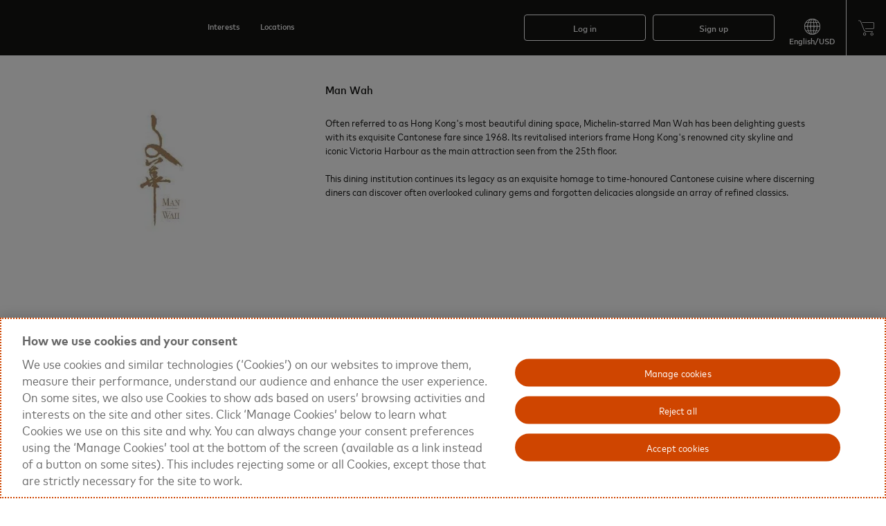

--- FILE ---
content_type: text/html; charset=UTF-8
request_url: https://www.priceless.com/celebrity/18389/man-wah
body_size: 83758
content:
<!DOCTYPE html>
<html lang='en-US' class="">
<head>
    <script>function OptanonWrapper(){document.dispatchEvent(new CustomEvent('OneTrustGroupsUpdated'))}var targetGlobalSettings={bodyHidingEnabled:false}</script><script src="https://cdn.cookielaw.org/scripttemplates/otSDKStub.js" crossorigin="anonymous" data-document-language="true" data-domain-script="6392b1b8-ab71-454a-a8a0-d49a88a3ab6c"></script><script src="//assets.adobedtm.com/launch-EN6060853e90c64641977caeb8933ac1c7.min.js" type="text/plain" class="optanon-category-C006"></script>    <script>
        var startTime = new Date().getTime();
    </script>
    <style>
        .fullWidth {width: 90%;}
    </style>
    
    <meta http-equiv="X-UA-Compatible" content="IE=EmulateIE11" />
    <meta http-equiv="X-UA-Compatible" content="IE=Edge;chrome=1;text/html;" />
    <meta charset="utf-8" />
    <meta name="description" content="" />
    <meta name="keywords" content="" />
    <meta name="viewport" content="" />
    <meta name="p:domain_verify" content="cee26ed1d8359e6be354626271de9d1f" />
    <meta name="msvalidate.01" content="F162C6F11AC64DD838FFF10F954FF152" />
    <meta name="twitter:card" content="summary"/>
    <meta name="twitter:site" content="@priceless™">
    <meta name="twitter:creator" content="@priceless™">
    <meta name="twitter:title" content="priceless™ | Man Wah">
    <meta name="twitter:description" content="">
    <link rel="icon" type="image/ico" href="https://d5xydlzdo08s0.cloudfront.net/images/mc/mc_favicon.ico" />
    <link rel="alternate" hreflang="x-default" href="https://www.priceless.com/celebrity/18389/man-wah?country=us" />    <link rel="shortcut icon" type="image/x-icon" href="https://d5xydlzdo08s0.cloudfront.net/images/mc/mc_favicon.ico" />
                <link rel="apple-touch-icon"                 href="https://d5xydlzdo08s0.cloudfront.net/images/mc/touch-icon-57.png">
            <link rel="apple-touch-icon" sizes="72x72"   href="https://d5xydlzdo08s0.cloudfront.net/images/mc/touch-icon-72.png">
            <link rel="apple-touch-icon" sizes="114x114" href="https://d5xydlzdo08s0.cloudfront.net/images/mc/touch-icon-114.png">
            <meta property="og:site_name" content="priceless™" >
<meta property="og:title" content="Man Wah, " >
<meta property="og:url" content="https://www.priceless.com/celebrity/18389/man-wah" >
<meta property="og:type" content="product" >
<meta property="og:description" content="Shop memorable experiences from Man Wah" >
<meta property="og:image" content="https://d5xydlzdo08s0.cloudfront.net/ondemand/media/celebrities/18389/marquee/manwah_logo_300x300_1.50x.jpg" >
<script type="application/ld+json">
    {"@context":"http:\/\/schema.org","@type":"Person","name":"Man Wah","birthDate":"0000-00-00","description":"<p>Often referred to as Hong Kong's most beautiful dining space, Michelin-starred Man Wah has been delighting guests with its exquisite Cantonese fare since 1968. Its revitalised interiors frame Hong Kong's renowned city skyline and iconic Victoria Harbour as the main attraction seen from the 25th floor.<\/p>\n\n<p>\u00a0<\/p>\n\n<p>This dining institution continues its legacy as an exquisite homage to time-honoured Cantonese cuisine where discerning diners can discover often overlooked culinary gems and forgotten delicacies alongside an array of refined classics.<\/p>\n","disambiguatingDescription":""}</script>
<script>
    /* for www.priceless.com */

    // to prevent js prototype pollution.  PEB-743
    if (window.location.href.indexOf('__proto__') != -1) {
        window.location.href = '/common/error?js_pr=1';
    }

    var g_appVersion             = "260114";
    var g_thisHost               = 'www';
    var g_controller_id          = 'celebrity';
    var g_controller_action_id   = 'index';
    var g_page                   = 'celebrity.index';
    var g_is_mobile              = false; // app
    var g_is_tablet              = false; // device
    var g_siteUrlPrefix          = 'https://www.priceless.com';
    var g_staticFileBasePath     = 'https://d5xydlzdo08s0.cloudfront.net';
    var g_sessionAccessCode      = '';
    var g_forVendorSignUp        = false;
    var g_is_pickonePromo        = false;
    var g_requiresOrderApproval  = false;
    var g_disableCustomerDetails = false;
    var g_showDayOfContactInfo   = 0;
    var g_enableMobileCategoryDropdown = false;
    var g_instantAccessCode = '';
    var g_vendorPortalLayout = '';
    var g_concierge = '';
    var g_is_amex   = '';       // used in checkout.js
    var g_is_guest  = true;
    var g_tempUser  = false;
    var g_guestOrderUser = false;
    var g_ssoAuctionUser   = false;
    var g_ssoNeedsLoginForCheckout = false;
    var g_uuidCheckout       = true;
    var g_needCompleteSignup = false;
    var g_forceGuestCheckout = false;
    var g_disableGuestCheckout = false;
    var g_seriesGuestCheckOut = '';
    var g_sic_queryName = 'sic';
    var g_redemption_code = '';
    var g_guest_productId = '';
    var g_guest_eventTime = '';
    var g_guest_clicked_btn = '';
    var g_guest_parent_productId = '';  // used for adding guest sweepstakes entry product into cart
    var g_catId           = '0';
    var g_googleClientKey = '443423912242-jbo6g2ga0jhj46ashn2m3f1mlt8ugfr1.apps.googleusercontent.com';
    var g_linkedInId      = '';
    var g_showCallOut = false;
    var g_popupId = '';
    var g_active_popup = '';
    var g_readyFor_cart = false;
    var g_productId = '';
    var g_bespoke = '';
    var g_vendorProfile = '';
    var g_vendorSignUp  = '';
    var g_cat_featured_products = false;
    var g_localRadiusMiles     = ''; // used in vendorPortal
    var g_regionalRadiusMiles  = ''; // used in vendorPortal
    var g_vendorLocation       = ''; // used in vendorPortal
    var g_inCoversationPage    = false; // used in vendorPortal
    var g_password_length      = '8';
    var g_signup_timer = 2000;
    var g_login_timer  = 1000;
    var g_pay_load_start_time = 0;
    var g_siteId       = 5; // should be number
    var g_languageId   = 1;
    var g_sourceId  = 0;
    var g_sourceWelcomeString = "";
    var g_user_lvl  = 1;  // should be number
    var g_userId    = '0';
    var g_emailAddress = "";
    var g_vendorId  = '';
    var g_currency_localeId = '1';
    var g_forceLogin           = false; // see _autoPopup_js
    var g_stream_lined_sign_up =  true;
    var g_loggedInManually     = false;
    var g_showNewMobileCat = false;
    var g_isMobileApp = 0;
    var g_uaType = 1; // should be number
    var autoPopupTimer = '';

    var activatedProducts = '';
    var g_filter_only_type = '';
    var g_is_responsive = false;
    var g_chrome_iOS = false;
    var g_thisDomain = 'www.priceless.com';
    var g_nodeServer = 'origin-us.priceless.com';
    var g_enable_websocket = true;
    var g_dashboard_page = '';
    var g_comingSoonTimeoutSet = false; //coming soon auctions. Used in product/_auction_new

    var g_show_how_it_works = false;
    var g_discovery_type = {
        desktopNav:"DESKTOP-NAV",
        desktopWidget:"DESKTOP-WIDGET",
        mobileWidget:"MOBILE-WIDGET"
    };
  
    var g_infobox_modes = {
        edit: 'EDIT',
        exe:  'EXE',
        display: 'DISPLAY'
    };

    var g_signup_recaptcha_id = null;
    var g_login_recaptcha_id  = null;

    var g_is_local_host = false;
    var g_welcomeString = "";    // see /common/_loginAndRegistrationDialogs
    var g_accesscodeTitle = "";  // see /common/_loginAndRegistrationDialogs
    
    var g_isDesktop = true;
    var g_isTablet  = false;
    var g_link = window.location.pathname;
    var g_searchTerm = "";
    var g_agent_type = 1;
    var g_agent_type_options = {'ios':4};
    var g_homepage_catId = 67;
    var g_autoAddAvaEveryWhere = true; // used in filter
    var g_filter_from_date = "";
    var g_filter_to_date   = "";
    var g_filter_from_mobile_menu = false; // gets set to true when mobile menu or discovery widget is opened
    var g_filter_get_products_ajax = "";
    var g_filter_get_products_ajax_data = {};
    var g_filter_min_slide_value = 1;
    var g_filter_max_slide_value = 33;
    var g_filter_stay_in_page = false;
    var g_filter_slider_exchange_rate_factor = '1';
    var g_price_converter_string       = 'US$%replace_with_price%';
    var g_price_converter_place_holder = '%replace_with_price%';
    var g_manuallyScroll   = true;
    var g_list_type        = {category:'category', filter:'filter', productization:'productization'};
    var g_currentListType  = undefined;  // can be (1) category, (2) filter (3) productization
    var g_category_products_and_collections = [];
    var g_special_offer_products            = [];
    var g_cat_pro_col_index                 = 0;
    var g_no_lazysize_img_cnt               = 8;
    var g_block_pCnt = '12';
    var g_downloading_new_tiles = false;
    var g_localStorage_available = true;
    var g_google_user_map = '';
    var g_google_user_map_params = '';
    var g_section_percentage     = 0;
    var g_section_submitted      = 0;
    var g_section_do_not_submit  = false;
    var g_user_carted_items_cnt  = 0;
    var g_baidu_ac; // baidu auto complete

    var g_headerVersion = '1';

    var g_renderedTileIndex  = 0;   // used to store g_cat_pro_col_index value from localStorage for back btn usage purpose

    var g_changeRequestOii = 0;

    var g_allowFacebookTracking = false;

    var g_duringAddressSave = false;

    var g_ApplePayAvailable;
            try {
            g_ApplePayAvailable = !!(
                window.ApplePaySession &&
                ApplePaySession.canMakePayments() &&
                ApplePaySession.canMakePaymentsWithActiveCard('merchant.com.priceless.applepay')
            );
        }
        catch (err) {
            console.log(err);
            g_ApplePayAvailable = false;
        }
        var g_GooglePayAvailable = true;
    var g_SamsungPayAvailable = false; // will it ever be?

    var g_c2p_Available = true;

    var g_adobeTrackingPaymentMethod = false;

    var g_extendAllowedCCNetworks = false;

    var g_siteColors = {"topNavigationButtonColor":"#FFFFFF","overlayTextColorHexCode":"#FFFFFF","mobileTextBackgroundColor":"","primary":"#cf4500","primary2":"#fd6f3a","border":"#b4b0a9","background":"#f6f3ef","warning":"#d1282d","charcoal":"#3b3935","white":"#ffffff","black":"#141413","red":"#d1282d","red-c":"#ff5656","grey-c9":"#d5d1c9","grey-ef":"#f6f3ef","orange-c":"#cf4500","orange-d":"#d93c02","grey-f2":"#f2f2f2","blue":"#2d87d9","green-d":"#18a487","purple":"#793cd6","auctionTextMin":"#fd6f3a","auctionTextHour":"#8cba2d","bottomCatNav":"#d5d1c9","headerMenuLevelMenuBar":"#b4b0a9","headerMenuLevelMenuLabelHover":"#cf4500","topWelcomeShopping":"#3b3935","sweepstakeHistoryBackground":"#d5d1c9","filterTimeRangeHighlight":"#b4b0a9","emailThemeColor":"#141413","emailButtonColor":"#cf4500","headerNavColor":"#ffffff","topNavigationColor":"#141413","primaryButtonBackground":"#cf4500","primaryButtonFontColor":"#ffffff","emailHeaderColor":"#141413","emailFooterColor":"#141413","siteFooterTextColor":"#ffffff","bd1":"#141413","bd2":"#b4b0a9","bd3":"#ffffff","bd4":"#3b3935","bg1":"#141413","bg2":"#f6f3ef","bg3":"#ffffff","bg4":"#3b3935","bgFooter":"#141413","c1":"#141413","c2":"#676561","c3":"#ffffff","c4":"#3b3935","c5":"#b4b0a9","scrollbar":"#434446","grey-21":"#222221","grey-31":"#323231"};

    var g_wordResult = 'result';

    var g_useSortByFeature = false;

    var g_displayTimezone = 0;

    var g_bg_ovr1 = 'bg-ovr-1';
    //
            var g_getVar = '{}';
        
    // *****************************  map settings **************************************
    var g_grayScale = [
        {"featureType":"landscape","stylers":[{"saturation":-100},{"lightness":65},{"visibility":"on"}]},
        {"featureType":"poi","elementType": "geometry","stylers":[{"saturation":-100},{"lightness":51},{"visibility":"simplified"}]},
        {"featureType":"poi","elementType": "labels","stylers":[{"visibility":"off"}]},
        {"featureType":"road.highway","stylers":[{"saturation":-100},{"visibility":"simplified"}]},
        {"featureType":"road.arterial","stylers":[{"saturation":-100},{"lightness":30},{"visibility":"on"}]},
        {"featureType":"road.local","stylers":[{"saturation":-100},{"lightness":40},{"visibility":"on"}]},
        {"featureType":"transit","stylers":[{"saturation":-100},{"visibility":"simplified"}]},
        {"featureType":"administrative.province","stylers":[{"visibility":"off"}]},
        {"featureType":"water","elementType":"labels","stylers":[{"visibility":"on"},{"lightness":-25},{"saturation":-100}]},
        {"featureType":"water","elementType":"geometry","stylers":[{"hue":"#ffff00"},{"lightness":-25},{"saturation":-97}]}
    ];

    var g_ifonly_socket = '';
    var g_latitude  = '';
    var g_longitude = '';

    function getJsText(index, replace) {
        var strings =   {
            'January'   : "January",
            'February'  : "February",
            'March'     : "March",
            'April'     : "April",
            'May'       : "May",
            'June'      : "June",
            'July'      : "July",
            'August'    : "August",
            'September' : "September",
            'October'   : "October",
            'November'  : "November",
            'December'  : "December",
            'Sun'       : "Sun",
            'Mon'       : "Mon",
            'Tue'       : "Tue",
            'Wed'       : "Wed",
            'Thu'       : "Thu",
            'Fri'       : "Fri",
            'Sat'       : "Sat",
            'Su'        : "Su",
            'Mo'        : "Mo",
            'Tu'        : "Tu",
            'We'        : "We",
            'Th'        : "Th",
            'Fr'        : "Fr",
            'Sa'        : "Sa",
            'Yes'       : "Yes",
            'No'        : "NO",
            'Now'       : "now",      //jquery-ui-timepicker-addon.js
            'Done'      : "Done",
            'Close'     : "Close",
            'people'    : "people",
            'person'    : "person",
            'hour'      : "hour",
            '1_hour'    : "1 hour",
            'many_hours': "%numberOfHours% hours",
            'italics'   : "italics",  // VP todo timeline
            'vp_todo_guest_expect'  : "What can your guest expect at this time?",
            'Describe in detail'    : "Describe in detail (optional)",
            'add a step'            : "add a step",
            'View All Results'      : "View All Results",
            'No changes detected'   : "No changes detected", //infobox.js
            'Details Needed'        : "Details Needed",
            'checkout_willBeSent'   : "Will be sent %emailDate%",
            'infobox_describe_request_for'  : "Describe your custom request for  %vendorName%",
            'infobox_schedule_past_warning' : "The scheduled date you are trying to confirm is in the past. Are you sure you want to proceed?",
            'Confirm Past Event Date'       : "Confirm Past Event Date",
            'Request More'                  : "Request more",
            'vp_details_need_suggest'       : "We suggest you submit <span class=\"fo-15-n-s4\">both Date\/Time<\/span> and <span class=\"fo-15-n-s4\">Location<\/span>. Your experience will not be officially booked until both Date\/Time and Location are agreed upon. ",
            'vp_details_proceed'            : "Are you sure you would like to proceed?",
            'exception_request_people_index_start' : " additional people (as exception)",
            'exception_request_people_index_end'   : " (as exception)",
            'exception_request_person_index'       : " additional person (as exception)",
            'Additional'                           : "Additional",
            'exception_request_admin_warning'      : "This is an exception request that you need to set the price for. Are you sure you want to proceed?",
            'refresh_try_again'                    : "Please refresh and try again.",
            'inventory_warning_not_available'      : "The %productName% is not available.",
            'thanks_for_sharing'                   : "Thanks for sharing.",
            'please_enter_message'                 : "Please enter message",
            'please_enter_subject_and_messasge'    : "Please enter subject and message",
            'g_checkout_hyatt_points'              : "%points% Points",
            'view'                                 : "View",
            'view_here'                            : "View Here",
            'new_message'                          : "You have a new message",
            'new_order'                            : "Congratulations! You have a new order #%orderId%",
            'new_order_requires_attention'         : "Congratulations! You have a new order #%orderId% that requires your attention",
            'order_status_notif_shipped'           : "Items in Order #%orderId% have shipped",
            'order_status_notif_pending_log'       : "Order #%orderId% details have been confirmed",
            'order_status_notif_pending_schedule'  : "Order #%orderId% requires action",
            'order_status_notif_cancelled'         : "Order #%orderId% has been cancelled",
            'order_status_notif_default'           : "Order #%orderId% has been changed",
            'unit_many'               : "%num% units",
            'unit_one'                : "1 unit",
            '1_unit'                  : "1 unit",
            'number_includes_product' : "%num_units% included products(s)",
            'number_includes_product_one'  : "1 included product",
            'number_includes_product_many' : "%num_units% included products",
            'or': "or",
            'session_expired' : "Session expired. Page will be refreshed.",
            'product_bottom_banner_activated' : "Activated",
            'product_bottom_banner_activation_required' : "Activation Required",
            'product_max_quantity_per_order' : "Available quantities already in cart",
            'pdp_user_activation_added_to_card' : "Added to card",
            'Listings' :  "Listings",
            'Sign Up': "Sign up",
            'welcome_to_site': "Welcome to priceless\u2122",
            'sign_up_access_code_tile': "Redeem your credit now for bespoke gifts and one-of-a-kind experiences.",
            'sign_up_dialog_title_for_add_to_cart': "To add this item to your cart,<br \/> please continue below",
            'sign_up_dialog_title_for_add_under_500': "To redeem your offer and complete the checkout process, please continue below",
            'sign_up_dialog_title_for_suggestion': "To suggest a dream,<br \/> please continue below",
            'sign_up_dialog_title_for_celebrity_message': "To send a message,<br \/> please continue below",
            'sign_up_dialog_title_for_request_quote' : "To request a quote,<br \/> please continue below",
            'sign_up_dialog_title_for_waitlist' : "To waitlist for this item,<br \/> please continue below",
            'sign_up_dialog_title_for_place_bid' : "To place a bid, please continue below",
            'sign_up_dialog_title_for_crowdbuy_share' : "To share this event, please continue below",
            'sign_up_dialog_title_for_product_share' : "To share this, please continue below",
            'sign_up_dialog_title_for_member_access' : "You must be a Member to view this",
            'sign_up_dialog_title_for_shopping_cart' : "To view your shopping cart, please continue below",
            'Welcome Back!' : "Welcome Back!",
            'Search' : "Search",
            'category' : "category ",
            'location' : "Location",
            'Product Type' : "Product Type ",
            'only' : "only",
            'Content Type' : "Content Type ",
            'to' : "To",
            'in' : "In",
            'Locations' : "locations",
            'Product types' : "Product types",
            'Content types' : "Content types",
            'Categories' : "Categories",
            'Multiple Locations' : "Multiple locations",
            'Available online' : "Available online",
            'BUY NOW' : "Add to cart",
            'Warning' : "Warning",
            'OK' : "OK",
            'Cancel' : "Cancel",
            'mc_signup_error_priceless_optin_required' : "Priceless Communications opt-in required for sign-up",
            'Log In with Email' :"Log in with email",
            'Sign Up with Email' :"SIGN UP WITH EMAIL",
            'facebook_susi_warning_check_browser_setting' : "Login and signup with Facebook is not available due to your browser's current security settings.",
            'Please select an option' : "Please select an option",
            'street address' : "street address",
            'field_validation_error_msg' : "Please enter %fieldName%",
            'Please fill in required field' : "Please fill in required field",
            'words' : "words",
            'chars' : "chars",
            'icon' : "icon",
            'remaining' : "remaining",
        };

        if (typeof strings[index] === 'undefined') {
            return index;
        } else {
            var str = strings[index];
            if (typeof replace === 'object') {
                for (var key in replace) {
                    str = str.replace(key, replace[key]);
                }
            }
            return str;
        }
    }
    
    // New Variables for Common JS
    var g_session_expired_redirect="";
    var g_ifonlycsrftoken_name = 'stk';
    var g_ifonlycsrftoken = "TFdrZmNPM1gydU80MVk5THc1SGtydHN-cnFRUGx2TlXMj74G-aNPizkk2x8o-NBYcmm_uIY9Bru99r4UAysQvQ==";
    var g_allow_google_login=0;
    var g_use_google=1;
    var g_should_display_social_buttons = 1;
    var g_google_api_key = "AIzaSyC0maY5si28S9FM1Wna4eK9xoyHLdJs6ik";
    var g_force_old_popup='0';
    var g_get_popup_methods_mapping={"member-signup-dialog":2,"defaultMethod":1};
    
    var g_use_branding_product_overlay_logo_condition=false;
            g_use_branding_product_overlay_logo_condition=true;
    
    var g_product_type_ex_get_digital_product_type_ids=[14,12,23];
    var g_product_ex_type_pre_announce_event_list=10;
    var g_product_ex_type_offer=35;
    var g_product_ex_program_epp=6;

    var g_render_portal_product_occasion_banner_html_json="<div class=\"occasion_banner sg-occ-banner1 desktop\">    <span class=\"occasion_banner_text sg-bg-3 sg-c-1\">_title_<\/span><\/div>";
    var g_site_ex_hide_celeb_image=1;
    var g_staticRedirectBaseUrl = "";
    var g_site_ex_is_ifonly_site=0;
    var g_site_ex_select_json="SELECT";

    var g_sessionhits_1_mobile_site_non_pay_app=false;
        
    var g_cards=[["Visa",/^4[0-9]{12}([0-9]{3})?$/],["Mastercard",/^5[1-5][0-9]{14}$/],["Mastercard",/^222[1-9][0-9]{12}$/],["Mastercard",/^22[3-9][0-9]{13}$/],["Mastercard",/^2[3-6][0-9]{14}$/],["Mastercard",/^27[01][0-9]{13}$/],["Mastercard",/^2720[0-9]{12}$/],["American Express",/^3[47][0-9]{13}$/],["Discover",/^6011[0-9]{12}$/],["Discover",/^622[0-9]{13}$/],["Discover",/^6[45][0-9]{14}$/],["Maestro",/^(50|56|57|58)[0-9]{11,16}$/],["Maestro",/^6[0-9]{15,18}$/]];
    
    var g_str_ex_get_site_name="priceless™";
   
    // NPM Urls & Script paths
    var g_lazy_sizes_url='https://d5xydlzdo08s0.cloudfront.net/npm/lazysizes/5.3.2/lazysizes.min.js';
    var g_socketio_url='https://d5xydlzdo08s0.cloudfront.net/scripts/260114/socket.io-1.4.5.min.js';
    var g_fullcalendar_js_url='https://d5xydlzdo08s0.cloudfront.net/npm/fullcalendar/3.10.4/dist/fullcalendar.min.js';
    var g_google_map_init_url='https://d5xydlzdo08s0.cloudfront.net/scripts/260114/googleMapInitiation.js';
    var g_infobubble_compiled_url='https://d5xydlzdo08s0.cloudfront.net/npm/js-info-bubble/0.8.0/src/infobubble-compiled.js';

    //css urls
    var g_jquery_min_css_url='https://d5xydlzdo08s0.cloudfront.net/npm/jquery-ui/1.13.2/dist/themes/base/jquery-ui.min.css';
    var g_widgets_css_url ='https://d5xydlzdo08s0.cloudfront.net/scripts/260114/widgets.css';
    var g_jquery_jcrop_css_url='https://d5xydlzdo08s0.cloudfront.net/npm/jquery-jcrop/0.9.15/css/jquery.Jcrop.min.css';
    var g_reacttimeline_css_url='https://d5xydlzdo08s0.cloudfront.net/scripts/260114/reacttimeline.css';
    var g_qtip_css_url='https://d5xydlzdo08s0.cloudfront.net/npm/qtip2/3.0.3/dist/jquery.qtip.min.css' ;
    var g_fullcalender_css_url='https://d5xydlzdo08s0.cloudfront.net/npm/fullcalendar/3.10.4/dist/fullcalendar.min.css' ;


    // ********************************   Assets Loading Prioritizing  Codes   **********************************

    var partnerCategoryId = 0;

    // ************ locales ************************************

    var g_rtl = 0;
    var g_user_locale = {"localeId":"1","localeName":"English_UnitedStates","localeString":"en_US","dateFormat":"m\/d\/Y","timeFormat":"g:i A","dateTimeFormat":"m\/d\/Y g:i A","timeZone":null,"numberDecimalPointCharacter":".","numberThousandsSeperator":",","curChar":"US$","defaultUnits":"imperial","languageId":"1","currencyId":"1","countryId":"1","stateId":null,"active":"1","activeOnContent":"1","currencyName":"US Dollar","currencyCode":"USD","digitsRightOfDecimal":"2","currencyNumber":"840","currencyCharacter":"$","usdExchangeRate":"1","countryName":"United States","countryShortCode":"US","country3DigitCode":"USA","displayPricesIncludingTax":"0","vatRate":null,"displayStateLevelLocation":"1","languageName":"English (US)","tag":"en-US","textLeft2Right":"1"};
    var g_session_locale = {"localeId":"1","localeName":"English_UnitedStates","localeString":"en_US","dateFormat":"m\/d\/Y","timeFormat":"g:i A","dateTimeFormat":"m\/d\/Y g:i A","timeZone":null,"numberDecimalPointCharacter":".","numberThousandsSeperator":",","curChar":"US$","defaultUnits":"imperial","languageId":"1","currencyId":"1","countryId":"1","stateId":null,"active":"1","activeOnContent":"1","currencyName":"US Dollar","currencyCode":"USD","digitsRightOfDecimal":"2","currencyNumber":"840","currencyCharacter":"$","usdExchangeRate":"1","countryName":"United States","countryShortCode":"US","country3DigitCode":"USA","displayPricesIncludingTax":"0","vatRate":null,"displayStateLevelLocation":"1","languageName":"English (US)","tag":"en-US","textLeft2Right":"1"};
    var g_currency_locale = {"localeId":"1","localeName":"English_UnitedStates","localeString":"en_US","dateFormat":"m\/d\/Y","timeFormat":"g:i A","dateTimeFormat":"m\/d\/Y g:i A","timeZone":null,"numberDecimalPointCharacter":".","numberThousandsSeperator":",","curChar":"US$","defaultUnits":"imperial","languageId":"1","currencyId":"1","countryId":"1","stateId":null,"active":"1","activeOnContent":"1","currencyName":"US Dollar","currencyCode":"USD","digitsRightOfDecimal":"2","currencyNumber":"840","currencyCharacter":"$","usdExchangeRate":"1","countryName":"United States","countryShortCode":"US","country3DigitCode":"USA","displayPricesIncludingTax":"0","vatRate":null,"displayStateLevelLocation":"1","languageName":"English (US)","tag":"en-US","textLeft2Right":"1"};
    var g_datatime_locale = {"localeId":"1","localeName":"English_UnitedStates","localeString":"en_US","dateFormat":"m\/d\/Y","timeFormat":"g:i A","dateTimeFormat":"m\/d\/Y g:i A","timeZone":null,"numberDecimalPointCharacter":".","numberThousandsSeperator":",","curChar":"US$","defaultUnits":"imperial","languageId":"1","currencyId":"1","countryId":"1","stateId":null,"active":"1","activeOnContent":"1","currencyName":"US Dollar","currencyCode":"USD","digitsRightOfDecimal":"2","currencyNumber":"840","currencyCharacter":"$","usdExchangeRate":"1","countryName":"United States","countryShortCode":"US","country3DigitCode":"USA","displayPricesIncludingTax":"0","vatRate":null,"displayStateLevelLocation":"1","languageName":"English (US)","tag":"en-US","textLeft2Right":"1"};
    var g_isDaylightSavings = 0;
    var g_timezoneOffset =  -5;

    // url variable
    var g_redirect_reason = "";
    var g_all_locales = [["localeId","dateFormat","timeFormat","dateTimeFormat","numberDecimalPointCharacter","numberThousandsSeperator","defaultUnits","currencyId","digitsRightOfDecimal","currencyCharacter","usdExchangeRate"],["1","m/d/Y","g:i A","m/d/Y g:i A",".",",","imperial","1","2","$","1"],["2","d/m/Y","H:i","d/m/Y H:i",".",",","metric","2","2","$","17.557"],["3","d.m.Y","G:i","d.m.Y G:i",",",".","metric","3","2","₽","77.398358"],["4","Y-m-d","G:i","Y-m-d G:i",".",",","metric","4","2","¥","6.9639"],["5","Y-m-d","G:i","Y-m-d G:i",","," ","metric","5","2","$","1.38302"],["6","d/m/Y","G:i","d/m/Y G:i",",",".","metric","6","2","R$","5.3748"],["7","Y-m-d","g:i a","Y-m-d g:i a",".",",","metric","7","0","¥","157.91783333"],["8","d/m/Y","h:i a","d/m/Y h:i a",".",",","metric","8","2","د.","3.6725"],["9","d-m-Y","G:i","d-m-Y G:i",".",",","metric","9","2","$","7.797455"],["10","d.m.Y","G:i","d.m.Y G:i",","," ","metric","10","2","Kč","20.784971"],["11","d/m/Y","G:i","d/m/Y G:i",","," ","metric","11","2","€","0.853678"],["12","d.m.Y","H:i","d.m.Y H:i",",",".","metric","11","2","€","0.853678"],["13","d/m/Y","H:i","d/m/Y H:i",",",".","metric","11","2","€","0.853678"],["14","d/m/Y","G:i","d/m/Y G:i",",",".","metric","11","2","€","0.853678"],["15","Y-m-d","H:i","Y-m-d H:i",",",".","metric","12","2","SEK","9.110235"],["16","d-m-Y","H:i","d-m-Y H:i",",",".","metric","13","2","₺","43.2965"],["17","Y-m-d","g:i a","Y-m-d g:i a",".",",","metric","14","0","₩","1466.586292"],["18","d/m/Y","h:i a","d/m/Y h:i a",",",".","metric","15","2","$","1434.1949"],["19","d/m/Y","H:i","d/m/Y H:i",".",",","metric","16","2","Awg","1.8"],["20","d/m/Y","g:i A","d/m/Y g:i A",".",",","metric","17","2","$","1.481471"],["21","d.m.Y","H:i","d.m.Y H:i",",",".","metric","11","2","€","0.853678"],["22","d/m/Y","H:i","d/m/Y H:i",".",",","metric","18","2","B$","1"],["23","d/m/Y","h:i a","d/m/Y h:i a",".",",","metric","19","3","BD","0.377035"],["24","d.m.Y","H:i","d.m.Y H:i",","," ","metric","11","2","€","0.853678"],["25","d/m/Y","h:i a","d/m/Y h:i a",",",".","metric","20","2","$b","6.913545"],["26","d.m.Y","H:i","d.m.Y H:i",".",",","metric","11","2","€","0.853678"],["27","m/d/Y","g:i a","m/d/Y g:i a",".",",","metric","5","2","$","1.38302"],["28","d/m/Y","G:i","d/m/Y G:i",",",".","metric","22","0","$","883.29"],["29","d/m/Y","h:i a","d/m/Y h:i a",",",".","metric","23","0","$","3665.715321"],["30","d/m/Y","h:i a","d/m/Y h:i a",",",".","metric","24","2","₡","487.844016"],["31","d.m.Y","H:i","d.m.Y H:i",",",".","metric","25","2","kn","6.431617"],["32","d.m.Y","H:i","d.m.Y H:i",",",".","metric","26","2","DKK","6.3774"],["33","d/m/Y","h:i a","d/m/Y h:i a",".",",","metric","27","2","Rd$","63.440233"],["34","d/m/Y","G:i","d/m/Y G:i",",",".","metric","1","2","$","1"],["35","d/m/Y","h:i a","d/m/Y h:i a",".",",","metric","","","","1"],["36","d/m/Y","h:i a","d/m/Y h:i a",".",",","metric","","","","1"],["37","d.m.Y","G:i","d.m.Y G:i",","," ","metric","11","2","€","0.853678"],["38","d.m.Y","G:i","d.m.Y G:i",","," ","metric","11","2","€","0.853678"],["39","d/m/Y","g:i a","d/m/Y g:i a",".",",","metric","11","2","€","0.853678"],["40","d/m/Y","h:i a","d/m/Y h:i a",".",",","metric","30","2","Q","7.664167"],["41","d/m/Y","h:i a","d/m/Y h:i a",".",",","metric","","","","1"],["42","Y.m.d","G:i","Y.m.d G:i",","," ","metric","32","2","Ft","329.119947"],["43","d-m-Y","g:i A","d-m-Y g:i A",".",",","metric","33","2","₹","91.623336"],["44","d/m/Y","G:i","d/m/Y G:i",".",",","metric","34","2","Rp","16924.069012"],["45","d/m/Y","H:i","d/m/Y H:i",".",",","metric","11","2","€","0.853678"],["46","d/m/Y","H:i","d/m/Y H:i",".",",","metric","35","3","₪‎","3.175065"],["47","d/m/Y","h:i A","d/m/Y h:i A",".",",","metric","36","2","J$","157.540439"],["48","d/m/Y","h:i a","d/m/Y h:i a",".",",","metric","37","3","د.ا","0.709"],["49","d/m/Y","g:i A","d/m/Y g:i A",".",",","metric","38","2","KSh","129"],["50","Y.m.d","g:i a","Y.m.d g:i a",".",",","metric","14","0","₩","1466.586292"],["51","d/m/Y","h:i a","d/m/Y h:i a",".",",","metric","39","3","د.ك","0.307279"],["52","d.m.Y","G:i","d.m.Y G:i",","," ","metric","11","2","€","0.853678"],["53","d/m/Y","h:i a","d/m/Y h:i a",".",",","metric","40","2","ل.ل.","89580.1334"],["54","Y-m-d","H:i","Y-m-d H:i",",",".","metric","11","2","€","0.853678"],["55","d.m.Y","H:i","d.m.Y H:i",",",".","metric","11","2","€","0.853678"],["56","d/m/Y","g:i A","d/m/Y g:i A","."," ","metric","41","2","RM","4.049"],["57","d/m/Y","H:i","d/m/Y H:i",","," ","metric","42","2","₨","45.999999"],["58","d/m/Y","G:i","d/m/Y G:i",".",",","metric","43","2","MAD","9.167843"],["59","d-m-Y","G:i","d-m-Y G:i",".",",","metric","11","2","€","0.853678"],["60","d/m/Y","g:i a","d/m/Y g:i a",".",",","metric","44","2","$","1.709672"],["61","d/m/Y","h:i a","d/m/Y h:i a",".",",","metric","45","2","C$","36.7"],["62","d/m/Y","g:i a","d/m/Y g:i a",".",",","metric","46","2","₦","1420.13"],["63","d.m.Y","H:i","d.m.Y H:i",".",",","metric","47","2","NOK","9.942067"],["64","d/m/Y","h:i a","d/m/Y h:i a",".",",","metric","","","","1"],["65","m/d/Y","G:i","m/d/Y h:i a",".",",","metric","49","2","B/.","1"],["66","d/m/Y","h:i a","d/m/Y h:i a",",",".","metric","","","","1"],["67","d/m/Y","h:i a","d/m/Y h:i a",".",",","metric","51","2","S/","3.358911"],["68","m/d/Y","g:i A","m/d/Y g:i A","."," ","metric","52","2","₱","59.195002"],["69","d.m.Y","H:i","d.m.Y H:i",","," ","metric","53","2","zł","3.608434"],["70","d/m/Y","H:i","d/m/Y H:i",","," ","metric","11","2","€","0.853678"],["71","d/m/Y","h:i a","d/m/Y h:i a",".",",","metric","1","2","$","1"],["72","d/m/Y","h:i a","d/m/Y h:i a",".",",","metric","54","2","﷼","3.641"],["73","d.m.Y","H:i","d.m.Y H:i",",",".","metric","55","2","lei","4.351"],["74","d/m/Y","h:i a","d/m/Y h:i a",".",",","metric","56","2","SR","3.749984"],["75","d/m/Y","H:i","d/m/Y H:i",","," ","metric","","","","1"],["76","d/m/Y","g:i A","d/m/Y g:i A",".",",","metric","58","2","$","1.28316"],["77","d.m.Y","G:i","d.m.Y G:i",",",".","metric","11","2","€","0.853678"],["78","d/m/Y","h:i A","d/m/Y h:i A",".",",","metric","59","2","R","16.353695"],["79","d.m.Y","H:i","d.m.Y H:i","."," ","metric","60","2","CHF","0.791093"],["80","Y/m/d","h:i a","Y/m/d h:i a",".",",","metric","61","2","NT$","31.609"],["81","d/m/Y","g:i A","d/m/Y g:i A",".",",","metric","","","","1"],["82","d/m/Y","G:i","d/m/Y G:i",".",",","metric","63","2","฿","31.10725"],["83","d/m/Y","g:i A","d/m/Y g:i A",".",",","metric","64","2","£","0.745709"],["84","d/m/Y","h:i a","d/m/Y h:i a",",",".","metric","65","2","$U","38.364792"],["85","d/m/Y","g:i A","d/m/Y g:i A",".",",","metric","66","0","đ","26267.402154"],["86","d/m/Y","H:i","d/m/Y H:i",".",",","metric","","","","1"],["87","d.m.Y","H:i","d.m.Y H:i",",",".","metric","11","2","€","0.853678"],["88","d.m.Y","H:i","d.m.Y H:i",","," ","metric","11","2","€","0.853678"],["89","d.m.Y","H:i","d.m.Y H:i",","," ","metric","11","2","€","0.853678"],["90","Y-m-d","H:i","Y-m-d H:i",",",".","metric","12","2","SEK","9.110235"],["91","d/m/Y","h:i a","d/m/Y h:i a",".",",","metric","8","2","د.","3.6725"],["92","Y-m-d","G:i","Y-m-d G:i",".",",","metric","4","2","¥","6.9639"],["93","d-m-Y","G:i","d-m-Y G:i",".",",","metric","9","2","$","7.797455"],["94","d/m/Y","H:i","d/m/Y H:i",","," ","metric","11","2","€","0.853678"],["95","Y-m-d","g:i a","Y-m-d g:i a",".",",","metric","7","0","¥","157.91783333"],["96","d.m.Y","G:i","d.m.Y G:i",",",".","metric","3","2","₽","77.398358"],["97","d/m/Y","H:i","d/m/Y H:i",".",",","metric","2","2","$","17.557"],["98","d/m/Y","G:i","d/m/Y G:i",",",".","metric","11","2","€","0.853678"],["99","d.m.Y","G:i","d.m.Y G:i","."," ","metric","10","2","Kč","20.784971"],["100","d.m.Y","H:i","d.m.Y H:i",",",".","metric","11","2","€","0.853678"],["102","d-m-Y","H:i","d-m-Y H:i",",",".","metric","13","2","₺","43.2965"],["103","d/m/Y","h:i a","d/m/Y h:i a",",",".","metric","15","2","$","1434.1949"],["104","d/m/Y","h:i a","d/m/Y h:i a",".",",","metric","54","2","﷼","3.641"],["105","d/m/Y","h:i a","d/m/Y h:i a",".",",","metric","19","3","BD","0.377035"],["107","d/m/Y","h:i a","d/m/Y h:i a",",",".","metric","20","2","$b","6.913545"],["108","d/m/Y","G:i","d/m/Y G:i",",",".","metric","22","0","$","883.29"],["109","d/m/Y","h:i a","d/m/Y h:i a",",",".","metric","23","0","$","3665.715321"],["110","d/m/Y","h:i a","d/m/Y h:i a",",",".","metric","24","2","₡","487.844016"],["111","d/m/Y","h:i a","d/m/Y h:i a",".",",","metric","27","2","Rd$","63.440233"],["112","d/m/Y","G:i","d/m/Y G:i",",",".","metric","1","2","$","1"],["113","d/m/Y","h:i a","d/m/Y h:i a",".",",","metric","29","2","₡","8.754257"],["114","d/m/Y","h:i a","d/m/Y h:i a",".",",","metric","28","2","£","47.3874"],["115","d/m/Y","h:i a","d/m/Y h:i a",".",",","metric","37","3","د.ا","0.709"],["116","d/m/Y","h:i a","d/m/Y h:i a",".",",","metric","30","2","Q","7.664167"],["117","d/m/Y","h:i a","d/m/Y h:i a",".",",","metric","","","","1"],["118","d/m/Y","h:i a","d/m/Y h:i a",".",",","metric","39","3","د.ك","0.307279"],["119","d/m/Y","h:i a","d/m/Y h:i a",".",",","metric","40","2","ل.ل.","89580.1334"],["120","d/m/Y","G:i","d/m/Y G:i",".",",","metric","43","2","MAD","9.167843"],["121","d/m/Y","h:i a","d/m/Y h:i a",".",",","metric","","","","1"],["122","d/m/Y","h:i a","d/m/Y h:i a",".",",","metric","1","2","$","1"],["123","d/m/Y","G:i","d/m/Y G:i",","," ","metric","11","2","€","0.853678"],["124","d/m/Y","g:i A","d/m/Y g:i A","."," ","metric","","","","1"],["125","d.m.Y","H:i","d.m.Y H:i",","," ","metric","53","2","zł","3.608434"],["126","d/m/Y","H:i","d/m/Y H:i",","," ","metric","10","2","Kč","20.784971"],["127","m/d/Y","g:i A","m/d/Y g:i A",".",",","metric","","","","1"],["128","m/d/Y","G:i","m/d/Y G:i",".",",","metric","","","","1"],["129","d.m.Y","h:i a","d.m.Y h:i a",",",".","metric","75","2","RSD","100.238"],["130","d.m.Y","h:i a","d.m.Y h:i a",",",".","metric","75","2","RSD","100.238"],["131","d.m.Y","h:i A","d.m.Y h:i A",",",".","metric","","","","1"],["132","d/m/Y","g:i A","d/m/Y g:i A",".",",","metric","66","0","đ","26267.402154"],["133","d/m/Y","G:i","d/m/Y G:i",",",".","metric","34","2","Rp","16924.069012"],["134","d/m/Y","g:i A","d/m/Y g:i A",".",",","metric","41","2","RM","4.049"],["135","d.m.Y","G:i","d.m.Y G:i",",",".","metric","","","","1"],["136","d.m.Y","G:i","d.m.Y G:i",",",".","metric","75","2","RSD","100.238"],["137","d.m.Y","G:i","d.m.Y G:i",",",".","metric","","","","1"],["138","d/m/Y","H:i","d/m/Y H:i",".",",","metric","35","3","₪‎","3.175065"],["139","d/m/Y","G:i","d/m/Y G:i",".",",","metric","","","","1"],["140","m/d/Y","G:i","m/d/Y G:i",".",",","metric","","","","1"],["141","d.m.Y","G:i","d.m.Y G:i",",",".","metric","11","2","€","0.853678"],["142","d/m/Y","G:i","d/m/Y G:i",",",".","metric","6","2","R$","5.3748"],["144","d/m/Y","H:i","d/m/Y H:i",",",".","metric","72","2","₼","1.7"],["145","d/m/Y","G:i","d/m/Y G:i",".",",","metric","1","2","$","1"],["146","d.m.Y","H:i","d.m.Y H:i",","," ","metric","25","2","kn","6.431617"],["147","d.m.Y","H:i","d.m.Y H:i",",",".","metric","55","2","lei","4.351"],["148","Y.m.d","G:i","Y.m.d G:i","."," ","metric","32","2","Ft","329.119947"],["149","d/m/Y","H:i","d/m/Y H:i",",",".","metric","11","2","€","0.853678"],["150","d-m-Y","H:i","d-m-Y H:i",",",".","metric","11","2","€","0.853678"],["151","d/m/Y","G:i","d/m/Y G:i",","," ","metric","1","2","$","1"],["152","d.m.Y","H:i","d.m.Y H:i",","," ","metric","11","2","€","0.853678"],["153","d.m.Y","H:i","d.m.Y H:i",","," ","metric","11","2","€","0.853678"],["154","d/m/Y","G:i","d/m/Y G:i",","," ","metric","1","2","$","1"],["155","d/m/Y","G:i","d/m/Y G:i",","," ","metric","","","","1"],["156","d/m/Y","G:i","d/m/Y G:i",","," ","metric","43","2","MAD","9.167843"],["157","d/m/Y","h:i A","d/m/Y h:i A",".",",","metric","","","","1"],["158","d/m/Y","h:i A","d/m/Y h:i A",".",",","metric","8","2","د.","3.6725"],["159","d/m/Y","h:i A","d/m/Y h:i A",".",",","metric","","","","1"],["160","d/m/Y","h:i A","d/m/Y h:i A",".",",","metric","","","","1"],["161","d/m/Y","h:i A","d/m/Y h:i A",".",",","metric","","","","1"],["162","Y/m/d","g:i A","Y/m/d g:i A",",",".","metric","","","","1"],["163","d/m/Y","g:i A","d/m/Y g:i A",",",".","metric","","","","1"],["164","d/m/Y","g:i A","d/m/Y g:i A","."," ","metric","","","","1"],["165","d/m/Y","g:i A","d/m/Y g:i A","."," ","metric","","","","1"],["166","d/m/Y","g:i A","d/m/Y g:i A","."," ","metric","","","","1"],["167","d/m/Y","g:i A","d/m/Y g:i A","."," ","metric","","","","1"],["168","d/m/Y","g:i A","d/m/Y g:i A","."," ","metric","","","","1"],["169","d/m/Y","g:i A","d/m/Y g:i A","."," ","metric","","","","1"],["170","d/m/Y","g:i A","d/m/Y g:i A","."," ","metric","","","","1"],["171","d/m/Y","g:i A","d/m/Y g:i A","."," ","metric","","","","1"],["172","d/m/Y","g:i A","d/m/Y g:i A",","," ","metric","","","","1"],["173","d/m/Y","g:i A","d/m/Y g:i A","."," ","metric","","","","1"],["174","d/m/Y","g:i A","d/m/Y g:i A","."," ","metric","","","","1"],["175","d/m/Y","g:i A","d/m/Y g:i A","."," ","metric","","","","1"],["176","d/m/Y","g:i A","d/m/Y g:i A","."," ","metric","","","","1"],["177","d/m/Y","g:i A","d/m/Y g:i A","."," ","metric","","","","1"],["178","d/m/Y","g:i A","d/m/Y g:i A","."," ","metric","","","","1"],["179","d/m/Y","g:i A","d/m/Y g:i A",","," ","metric","","","","1"],["180","d/m/Y","H:i","d/m/Y H:i",","," ","metric","","","","1"],["181","d/m/Y","H:i","d/m/Y H:i",","," ","metric","","","","1"],["182","d/m/Y","H:i","d/m/Y H:i",","," ","metric","","","","1"],["183","d/m/Y","H:i","d/m/Y H:i",","," ","metric","","","","1"],["184","d/m/Y","H:i","d/m/Y H:i",","," ","metric","","","","1"],["185","d/m/Y","H:i","d/m/Y H:i",","," ","metric","","","","1"],["186","d/m/Y","H:i","d/m/Y H:i",","," ","metric","","","","1"],["187","d/m/Y","H:i","d/m/Y H:i",","," ","metric","","","","1"],["188","d/m/Y","H:i","d/m/Y H:i",","," ","metric","","","","1"],["189","d/m/Y","H:i","d/m/Y H:i",","," ","metric","","","","1"],["190","d/m/Y","H:i","d/m/Y H:i",","," ","metric","","","","1"],["191","d/m/Y","H:i","d/m/Y H:i",","," ","metric","","","","1"],["192","d/m/Y","H:i","d/m/Y H:i",","," ","metric","","","","1"],["193","d/m/Y","H:i","d/m/Y H:i",","," ","metric","","","","1"],["194","d/m/Y","H:i","d/m/Y H:i",","," ","metric","","","","1"],["195","d/m/Y","H:i","d/m/Y H:i",","," ","metric","","","","1"],["196","d/m/Y","H:i","d/m/Y H:i",","," ","metric","","","","1"],["197","d/m/Y","H:i","d/m/Y H:i",","," ","metric","","","","1"],["198","d/m/Y","H:i","d/m/Y H:i",","," ","metric","","","","1"],["199","d/m/Y","G:i","d/m/Y G:i","."," ","metric","4","2","¥","6.9639"],["200","d/m/Y","H:i","d/m/Y H:i",","," ","metric","","","","1"],["201","d/m/Y","G:i","d/m/Y G:i","."," ","metric","56","2","SR","3.749984"],["202","d/m/Y","h:i a","d/m/Y h:i a",",",".","metric","65","2","$U","38.364792"],["203","d/m/Y","g:i a","d/m/Y g:i a",".",",","imperial","1","2","$","1"],["204","Y/m/d","h:i a","Y/m/d h:i a",".",",","metric","61","2","NT$","31.609"],["205","m/d/Y","G:i","m/d/Y h:i a",".",",","metric","49","2","B/.","1"],["206","m/d/Y","G:i","m/d/Y G:i",",",".","metric","80","2","​MDL","17.043861"],["207","m/d/Y","G:i","m/d/Y G:i",",",".","metric","80","2","​MDL","17.043861"],["208","m/d/Y","g:i a","m/d/Y g:i a",".",",","metric","17","2","$","1.481471"],["209","d.m.Y","H:i","d.m.Y H:i",",",".","metric","11","2","€","0.853678"],["210","d/m/Y","H:i","d/m/Y H:i",",",".","metric","1","2","$","1"],["211","d/m/Y","h:i A","d/m/Y h:i A",",",".","metric","1","2","$","1"],["212","d.m.Y","H:i","d.m.Y H:i",".",",","metric","47","2","NOK","9.942067"],["213","d/m/Y","h:i A","d/m/Y h:i A",",",".","metric","58","2","$","1.28316"],["214","d/m/Y","h:i a","d/m/Y h:i a",",",".","metric","11","2","€","0.853678"],["215","d-m-Y","g:i a","d-m-Y g:i a",",",".","metric","36","2","J$","157.540439"],["216","m/d/Y","g:i a","m/d/Y g:i a",",",".","metric","1","2","$","1"],["217","d.m.Y","H:i","d.m.Y H:i",",",".","metric","11","2","€","0.853678"],["218","d.m.Y","H:i","d.m.Y H:i",","," ","metric","11","2","€","0.853678"],["219","d/m/Y","h:i a","d/m/Y h:i a",".",",","metric","8","2","د.","3.6725"],["220","d-m-Y","g:i A","d-m-Y g:i A",","," ","metric","76","2","₾","2.695"],["221","d-m-Y","g:i A","d-m-Y g:i A",","," ","metric","76","2","₾","2.695"],["222","d.m.Y","G:i","d.m.Y G:i",","," ","metric","","","","1"],["223","d.m.Y","G:i","d.m.Y G:i",","," ","metric","77","2","​֏","378.081918"],["224","d.m.Y","G:i","d.m.Y G:i",","," ","metric","77","2","​֏","378.081918"],["225","d.m.Y","G:i","d.m.Y G:i",","," ","metric","78","2","​₸","508.255186"],["226","d.m.Y","G:i","d.m.Y G:i",","," ","metric","78","2","​₸","508.255186"],["227","d.m.Y","G:i","d.m.Y G:i",","," ","metric","79","2","​UZS","12057.876434"],["228","d.m.Y","G:i","d.m.Y G:i",","," ","metric","79","2","​UZS","12057.876434"],["229","d.m.Y","H:i","d.m.Y H:i",",",".","metric","26","2","DKK","6.3774"],["230","d.m.Y","G:i","d.m.Y G:i",","," ","metric","11","2","€","0.853678"],["231","d/m/Y","G:i","d/m/Y G:i",".",",","metric","63","2","฿","31.10725"],["232","d/m/Y","G:i","d/m/Y G:i",".",",","metric","1","2","$","1"],["233","m/d/Y","h:i a","m/d/Y h:i a",".",",","metric","83","2","BZ$","2.012166"],["234","d/m/Y","H:i","d/m/Y H:i",","," ","metric","11","2","€","0.853678"],["235","d.m.Y","H:i","d.m.Y H:i","."," ","metric","60","2","CHF","0.791093"],["236","d.m.Y","H:i","d.m.Y H:i","."," ","metric","60","2","CHF","0.791093"],["237","d/m/Y","h:i a","d/m/Y h:i a",",",".","metric","15","2","$","1434.1949"],["238","d-m-Y","G:i","d-m-Y G:i",".",",","metric","85","2","Bds$","2"],["239","d-m-Y","G:i","d-m-Y G:i",".",",","metric","84","2","Cg","1.79"],["240","d-m-Y","G:i","d-m-Y G:i",".",",","metric","84","2","Cg","1.79"],["241","d/m/Y","H:i","d/m/Y H:i",",",".","metric","1","2","$","1"],["242","d/m/Y","h:i a","d/m/Y h:i a",".",",","metric","51","2","S/","3.358911"],["243","Y-m-d","H:i","Y-m-d H:i",",",".","metric","1","2","$","1"],["244","d/m/Y","H:i","d/m/Y H:i",",",".","metric","82","2","L","82.291062"],["245","d/m/Y","H:i","d/m/Y H:i",",",".","metric","82","2","L","82.291062"],["246","d.m.Y","h:i A","d.m.Y h:i A",",",".","metric","74","2","ден","52.540259"],["247","d/m/Y","G:i","d/m/Y G:i","."," ","metric","4","2","¥","6.9639"],["248","d/m/Y","h:i a","d/m/Y h:i a",",",".","metric","50","0","Gs","6681.658353"],["249","d/m/Y","h:i a","d/m/Y h:i a",".",",","metric","45","2","C$","36.7"]];
    var g_getAllCurrencyFormats = {"55":"%num% lei","1":"US$%num%","26":"%num% kr DKK","27":"$%num% DOP","35":"\u20aa%num%","36":"$%num% JMD","44":"$%num% NZD","45":"$%num% NIO","47":"NOK %num%","53":"%num% z\u0142","25":"%num% kn","58":"S$%num%","60":"%num% CHF","61":"NT$%num%","65":"$%num% UYU","76":"%num% \u20be","77":"%num% \u200b\u058f","78":"%num% \u20b8","79":"%num% UZS","80":"%num% MDL","22":"$%num% CLP","2":"$%num% MXN","3":"%num% \u20bd","5":"$%num% CAD","9":"HK$%num%","10":"CZK %num%","12":"%num% SEK","13":"%num% TRY","15":"$%num% ARS","17":"$%num% AUD","18":"$%num% BSD","20":"$%num% BOB","21":"%num%\u043b\u0432.","23":"$%num% COP","49":"%num% PAB","8":"AED %num%"};
    var g_getSessionCurrencyLocaleId = "1";
    var g_customCurrencyRoundingLogic = true; 
    var g_jsSessionData = null;

    // Style Guide Variables
    var g_sg_f_body='sg-f-bdy';
    var g_sg_text_transform='sg-text-transform';
    var g_sg_f_button='sg-f-btn';
    var g_sg_c_primary='sg-c-primary';
    var g_sg_cursor='sg-cursor';
    var g_sg_c3='sg-c-3';
    var g_sg_c1='sg-c-1';

    function docReady(cb) {
        if (/^(complete|interactive)$/.test(document.readyState)) {
            setTimeout(cb);
        } else {
            document.addEventListener('DOMContentLoaded', cb, {once: true});
        }
    }

    function ioReady(cb) {
        document.addEventListener('ioReady', cb, {once: true});
    }

    function triggerIOReadyEvent() {
        docReady(_ => document.dispatchEvent(new CustomEvent('ioReady')));
    }
</script>

    <link rel="stylesheet" type="text/css" href="https://d5xydlzdo08s0.cloudfront.net/npm/bootstrap/4.6.1/dist/css/bootstrap-grid.min.css" />
<link rel="stylesheet" type="text/css" href="https://d5xydlzdo08s0.cloudfront.net/scripts/260114/desktop/frontend.all.5.min.css" />
<link rel="stylesheet" type="text/css" href="https://d5xydlzdo08s0.cloudfront.net/scripts/260114/iostyleguide/io_sg_s5.css" />
<link rel="stylesheet" type="text/css" href="https://d5xydlzdo08s0.cloudfront.net/npm/@priceless-mastercard/webfont-mark-for-mc/7.504.0/index.min.css" />
<link rel="stylesheet" type="text/css" href="https://d5xydlzdo08s0.cloudfront.net/npm/@priceless-mastercard/webfont-mark-for-mc-narrow/1.0.0/index.min.css" />
<link rel="stylesheet" type="text/css" href="https://d5xydlzdo08s0.cloudfront.net/npm/slick-carousel/1.8.1/slick/slick.min.css" />
<style type="text/css">
/*<![CDATA[*/
:root{--sg-font-family-regular:'Mark For MC', 'Mark For MC Narrow', sans-serif;--sg-font-family-display:'Mark For MC Narrow', sans-serif;--sg-font-weight-light:300;--sg-font-weight-book:350;--sg-font-weight-normal:400;--sg-font-weight-medium:500;--sg-font-weight-bold:700;--sg-focus-outline-color:#cf4500;--sg-focus-outline-style:dotted;--sg-focus-outline-width:2px;--sg-primary-button-font-color:#ffffff;--sg-primary-button-background:#cf4500;--sg-placeholder-text-color:#676561;--sg-content-primary-color:#141413;--sg-input-background-color:#ffffff;--sg-input-border-color:#676561;--sg-background-element:#323231;--sg-search-panel-background:#222221;}
/*]]>*/
</style>
<script type="text/javascript" src="https://d5xydlzdo08s0.cloudfront.net/scripts/260114/desktop/desktop_main.js" defer="defer"></script>
<title>priceless™ | Man Wah</title>
    <link rel="canonical" href= "https://www.priceless.com/celebrity/18389/man-wah" > 
<link rel="alternate" media="only screen and (max-width: 640px)" href="https://www.priceless.com/m/celebrity/18389/man-wah" >
</head>
<body id="body"  class=" desktop  "  ><script type="text/javascript">
/*<![CDATA[*/

        (function () {
            if (typeof(google) == 'undefined') {
                var script=document.createElement('script');      
                const url = 'https://maps.googleapis.com/maps/api/js';
                const extra = '?key=' + g_google_api_key + '&libraries=places&language=en';
                script.src = url+extra;
                document.body.appendChild(script);
            }
        })(); 
/*]]>*/
</script>

    <script>var di = {"pageName":"celebrity.index","pageURL":"https:\/\/www.priceless.com\/celebrity\/18389\/man-wah","siteName":"priceless\u2122","region":"North America","country":"US","language":"en-us","loginType":"Logged Out","deviceType":"Desktop","pageType":"B2C","bin":"","eligibilityCardInfo":null}</script>        <div id="body-overlay"></div>
    <!--  used to find the current responsive range -->
    <div id='responsive_range' style='display:none;'></div>

    <div class="ifonly-templates" style="display:none;">
        <input type="hidden" id="loadedACnt" value="0" />
        <input type="hidden" id="loadedPCnt" value="0" />
        <input type="hidden" id="loadedSCnt" value="0" />
        <input type="hidden" id="needMoreTiles" value="1" />
        <input type="hidden" id="loadedBCnt" value="0" />
        <div id='product_template' style="display:none;">
            <div class="productTile product default">
                
<div class="tile_inner_box refresh" style="position: relative;">
    <a class="tile_product refresh tile js-product-title sg-rc-bd-radius desktop "
         href="" target="_self" pid="" pt="" punchout="" displayorderpoints="" ori_displayorderpoints="" displayorder=""        di-type="basic" di-class="Body Click" di-id="Product Tile"     >
        <div class="product_img_container">
            <div class="logo-container" style="display: none">
                <img class="mc-logo" alt="" src='https://d5xydlzdo08s0.cloudfront.net/images/mc/mc_symbol-svgo.svg'>
            </div>

            <div class="product_image_wrapper sg-rc-bd-radius-top">
                <div class="product_image_viewport">
                    <img class="product_img sg-rc-bd-radius-top"  src="" alt="" role="presentation"  width="374" height="246"  loading="lazy"/>
                </div>
            </div>
        </div>

        <div class='product_info_container'>
            <div class='product_text_container sg-f-bdy'>
                <div class="product_title sg-c-1" title=""></div>

                <div class="product_details">

                    <div class="product_detail product_location" title="" style="display:none;"></div>

                    <div class="product_detail product_cat_name" title="" style="display:none;"></div>

                    <div class="product_detail product_celeb_name" title="" style="display:none;"></div>

                    <div class="product_detail product_price" title="" style="display:none;"></div>

                </div>

                            </div>

            <div class="product_tags io-row" style="display:none;">
                            </div>
        </div>
    </a>
</div>
            </div>
        </div>

        <div id='collection_template' style="display:none;">
            
<a class="tile_collection tile  desktop" 
   style=''
   href="" 
   target="_self"
   di-type="basic" di-class="Body Click" di-id="Collection Tile" >
    <div class="collection_img_container sg-rc-bd-radius  js-cat-gradient">
        <img  src="" loading="lazy" class="collection_img" alt=""  >

        <div class="collection-text-wrapper" style="">
            <div class="collection_title sg-f-dspl-m2 sg-c-3 hover_title catId_" style="font-size: 20px; color:red; visibility:hidden;" data-title=""></div>
            <div class="collection-text-content sg-inline-middle">
                <div class="io-row">
                    <div class="collection_title sg-f-dspl-m2 sg-c-3 sg-text-transform original_title" style=""></div>
                    <div class="collection_description sg-f-dspl-s sg-c-3" style="text-align:center;"></div>
                </div>
            </div>
        </div>

                    <div class="gradient-con" style="display: none;">
                <div class='gradient '></div>
            </div>
            </div>

    </a>

        </div>
    </div>

    <div style='display:none; position: absolute;'><img src='https://d5xydlzdo08s0.cloudfront.net/images/header_bg.jpg' alt='Header background image ' /><img src='https://d5xydlzdo08s0.cloudfront.net/images/header_bg2.jpg' alt='Second header background image ' /><img src='https://d5xydlzdo08s0.cloudfront.net/images/background.jpg' alt='Background image' /></div><script>
    //var headTime04 = new Date().getTime();
    //console.log("headTime04 "+ (headTime04 - startTime)/1000 +" seconds");
</script>

    <script src="https://d5xydlzdo08s0.cloudfront.net/npm/jquery/3.7.1/dist/jquery.min.js"></script>
<script src="https://d5xydlzdo08s0.cloudfront.net/scripts/260114/global.js"></script>

<script>
if (g_session_expired_redirect) {
    localStorage.setItem('sessionExpiredRedirect', g_session_expired_redirect);
} else {
    localStorage.removeItem('sessionExpiredRedirect');
}
</script>
<script>
    var g_ajax_list = [];
    var productImpressions = [];

    $.ajaxPrefilter(function(options, originalOptions, jqXHR) {
        g_ajax_list[options.url] = {execTime: 0, started: Date.now(), completed: 0, elapsed: 0};
    });

    $(document).ajaxComplete(function(event, xhr, settings) {
        var url = settings.url.split("?")[0].split("#")[0];
        var execTime = 0;
        if (typeof xhr.responseJSON === 'undefined') {
            return;
        }
        if (xhr.responseJSON._exetm) {
            execTime = xhr.responseJSON._exetm;
        }
        var found = false;
        for (var key in g_ajax_list) {
            if (url === key) {
                g_ajax_list[key].completed = Date.now();
                g_ajax_list[key].elapsed   = (Date.now() - g_ajax_list[url].started) / 1000;
                g_ajax_list[key].execTime  = execTime;
                found = true;
                break;
            }
        }
        if (! found) {
            g_ajax_list[url] = {execTime: execTime, started: 0, completed: Date.now(), elapsed: 0};
        }

        var ajaxTime = 0;
        for (var key in g_ajax_list) {
            ajaxTime += parseFloat(g_ajax_list[key].execTime);
        }

        var page  = parseFloat($("#hidden-info p.info span.exec").html());
        var ajax  = Math.round(ajaxTime * 1000) / 1000;
        var total = Math.round((page + ajax) * 1000) / 1000;

        $("#debug-info p.info span.ajax").html(ajax);
        $("#debug-info p.info span.total").html(total);
        $("#hidden-info p.info span.ajax").html(ajax);
        $("#hidden-info p.info span.total").html(total);
    });

// ******* config of lazySizes ******************
// This object must be defined before the lazysizes script. (https://ifonly.atlassian.net/browse/VP-25371)
window.lazySizesConfig = window.lazySizesConfig || {};
window.lazySizesConfig.lazyClass = 'js-lazyload';
window.lazySizesConfig.loadMode = 1; // only load visible elements when page loaded
// **********************************************

var secondPriorityJs = {
    lazysizes: {
        defer: false,
        loaded: false,
        url: g_lazy_sizes_url
    },
    socketIo: {
        loaded: false,
        url: g_socketio_url
    }
};

function secondPriorityJSAllLoaded(){
    var thirdPriorityJS = {};

    if (g_use_google && (g_controller_id === "product" || (g_controller_id === "cart" && g_controller_action_id !== "checkout") || g_controller_id === "vendorportal")) {
        thirdPriorityJS.googleMapInitiation = g_google_map_init_url;
        thirdPriorityJS.infobubble = g_infobubble_compiled_url;
    }


    for(var key in thirdPriorityJS){
        if (thirdPriorityJS[key] !== "") {
            if (key === "googleMapInitiation"){
                if (typeof google === 'undefined') {
                    //console.log("load "+key+" in 4 seconds");
                    var src = thirdPriorityJS[key];
                    setTimeout(function(){
                        loadJS(src, true);
                    }, 4000);
                } else {
                    loadJS(thirdPriorityJS[key], true);
                }
            } else {
                loadJS(thirdPriorityJS[key], true);
            }
        }
    }
}

function loadLessPriorityCSS(){
    var lessPriorityCSS = {
        jqueryUiCSS: g_jquery_min_css_url,
        widgetsCSS: g_widgets_css_url,
        JcropCSS:        (g_controller_id === "vendorportal") ? g_jquery_jcrop_css_url : '',
        timelineCSS:     (g_controller_id === "vendorportal") ? g_reacttimeline_css_url : '',
        qtipCSS:         (g_controller_id === "vendorportal") ? g_qtip_css_url : '',
        fullcalendarCSS: (g_controller_id === "vendorportal") ? g_fullcalender_css_url : ''
    };

    //console.log("ready to load less priority CSS");
    $(document).ready(function(){
        //console.log("download less priority CSS");
        loadCSS(lessPriorityCSS);
    });

}

// ************************** loyalty rewards  *********************************


function ifonly_sticky_msg_add_row(text, btn_text, btn_call_back, attrs){

    ifonly_sticky_msg_stop_fading_timer();

    if ( typeof(btn_text) === "undefined")      {    btn_text = '';  }
    if ( typeof(btn_call_back) === "undefined") {    btn_call_back = '';  }
    if ( typeof(attrs) === "undefined") {    attrs = undefined;  }

    var $row = $('<div class="msg_row"><div class="msg_text '+g_sg_f_body+'"></div><div class="msg_btn '+g_sg_f_body+' '+g_sg_text_transform+'"></div></div>');
    if(attrs!=undefined && $.isPlainObject(attrs)){
        $row.attr(attrs);
    }
    $row.find('.msg_text').html(text);
    $row.find('.msg_btn').html(btn_text);

    if($.isFunction(btn_call_back)){
        $row.click(function(){
            btn_call_back();
        });
    }

    $row.click(function(e){
        e.stopPropagation();
        e.preventDefault();
    });

    var $sticky_msg = $('.ifonly_sticky_msg');
    $sticky_msg.append($row);
    //$sticky_msg.css({display:'block', opacity:0}).animate({opacity:1}, 1500);
    $sticky_msg.slideDown();

    // auto fade away
    ifonly_sticky_msg_start_fading_timer();
}

// if the text container has too much text,
function ifonly_add_read_more_link($text_container){
    if($text_container.length>0){
        var el = $text_container.get(0);


        if($text_container.find('.ifonly_read_more_link').length === 0){

            // element is overflow
            if(el.scrollHeight - el.offsetHeight > 5){

                $text_container.append($("<div class='ifonly_read_more_link "+g_sg_f_button+" "+g_sg_c_primary+" "+g_sg_cursor+"'></div>"));

                //if($text_container.find(.'ifonly_read_less_link').length==0){
                //    $text_container.append($("<div class='ifonly_read_less_link'></div>"))
                //}


                var sh = el.scrollHeight;
                var oh = el.offsetHeight;

                $text_container.css('position', 'relative');
                $text_container.addClass('ifonly_read_container');

                var read_more_link = $text_container.find('.ifonly_read_more_link');
                read_more_link.click(function(){

                    $text_container.toggleClass('read_all');

                    /*
                    if(!$text_container.hasClass('read_all')){
                       console.log( 'exp: ' + $text_container.height() + ' to ' + sh );
                       $text_container.animate({height: sh}, 400, 'swing', function(){$text_container.css('height', 'auto'); $text_container.addClass('read_all')})
                    }
                    else{
                       console.log( 'shr: ' + $text_container.height() + ' to ' + oh );
                       $text_container.removeClass('read_all')
                       $text_container.animate({height: oh}, 400, 'swing', function(){ })
                    }
                    */

                    // auto scroll back if the review content is too long
                    var $reveiw_item = $text_container.parents('.review_item');
                    var h = $text_container.offset().top;
                    if( h-80<$('body').scrollTop() || h-80<$('html').scrollTop() ){
                        //alert('sssrr')
                        $("body, html").animate({ scrollTop:h-120 });
                    }

                });

                var effective_bg_color = getEffectiveBackgroundColor($text_container);
                if(isTransparent(effective_bg_color)){
                    effective_bg_color = '#ffffff';
                }
                read_more_link.css('background-color', effective_bg_color);
            }
        }
    }
}


// onmouseover="ifonly_sticky_msg_stop_fading_timer()"
// onmouseout ="ifonly_sticky_msg_start_fading_timer()"
// when mouse is on the msg, stop fadding
ioReady(function(){
    $('.ifonly_sticky_msg').hover(ifonly_sticky_msg_stop_fading_timer, ifonly_sticky_msg_start_fading_timer);
});

if(g_should_display_social_buttons && g_use_google){
    var startGoogleAuthApp = function() {
        gapi.load('auth2', function(){
            // Retrieve the singleton for the GoogleAuth library and set up the client.
            auth2 = gapi.auth2.init({
                client_id: g_googleClientKey,
                cookiepolicy: 'single_host_origin'
            });
            
        });
    };
}

function getPopupMethod(popupId){
    var forceOld = g_force_old_popup;
    if (forceOld === '1') {
        return 1;
    }

    var methodMapping =  g_get_popup_methods_mapping;

    if (methodMapping[popupId] !== undefined && methodMapping[popupId] !== '') {
        return methodMapping[popupId];
    }
    else {
        return methodMapping.defaultMethod;               // default method,  the original overlay with jquery Tools overlay
    }
}

function _displayOverlay2(popupId, type){

    console.log('_displayOverlay 2');
    loadBufferedPopup(popupId);

    if (popupId === 'closed-accessCode-dialog') {
        return;
    }

    // do not show the popup if it is already shown
    if ($.trim(popupId) !== '') {
        var pop = $('#'+popupId);
        if(pop.length>0 && pop.is(':visible')){
            //centerWindowResponsive(popupId);
            return;
        }
    }

    //var webkitExist = (typeof window.webkit == "undefined")? false: true;
    if (g_isMobileApp === 1 && g_is_guest &&
        popupId !== "accesscode-add-dialog" &&
        popupId !== "conciergeOverlay-dialog")
    {
        if (g_uaType === 4) {
            window.webkit.messageHandlers.shownativelogin.postMessage(JSON.stringify({url:window.location.href}));
        } else {
            Android.showSignup(window.location.href);
        }
        return false;
    }

    g_active_popup  = popupId;

    //userAccessHide2();          // for vp-8860
    $("#page-member-signup-dialog-overlay").hide();
    $("#page-member-signup-dialog-loading").hide();


    g_active_popup  = popupId; // in userAccessHide() reset the popup id, so we need to set this again.
    ga('send', 'pageview', popupId);
    $('.overlayDialog').hide();


    var action      = $("#signUp-dialog-called-from").val();
    var lockedPopup = ["member-signup-dialog", "streamline-signup-dialog", "email-signup-dialog"];

    if (action === 'session-expired' || (g_forceLogin && ($.inArray(popupId, lockedPopup) !== -1))) {
        $("#"+popupId).find('a.close,  .ifonly_pop_close_img').hide();
    }

    var exposeMaskAddMinHeightClass = false;
    switch (popupId) {
        case "conciergeOverlay-dialog":                         //for vp-7897
            //$("#body").css("overflow","hidden");
            exposeMaskAddMinHeightClass = true;
            break;
        case "productImageList":
        case "profileImageList":
            //$("#body").css("overflow","hidden");
            break;
        case "member-signup-dialog":
        case "streamline-signup-dialog":
            var arr      = ['addToBag','buynow-button','add-to-bag'];
            var headerId = "#signInHeader";
                        // reset popup text and button wording
            $('#signup-submit-button > .title').text(getJsText('Sign Up'));
            $("#"+popupId+" .accesscodeTitle").html(g_accesscodeTitle);

            // for default g_welcomeString and g_login_welcomeString
            // see /io/web/ifonly/protected/views/common/_loginAndRegistrationDialogs.php
            if(g_sessionAccessCode !== "" && action === ""){
                if (g_sessionAccessCode === 'AMEXWOW' || g_sessionAccessCode === 'PLATINUM') {
                    g_welcomeString   = getJsText('welcome_to_site');
                    g_accesscodeTitle = getJsText('sign_up_access_code_tile');
                    $(headerId).html(g_welcomeString);
                    $("#"+popupId+" .accesscodeTitle").html(g_accesscodeTitle);
                } else if (g_sessionAccessCode === "TIERONEART"){
                    $('.social_icons,.continue-with').show();
                }
            } else if (g_sessionAccessCode === "TIERONEART" && $.inArray(action,arr) !== -1){
                $(headerId).html("To redeem your Tier One art print,<br /> please continue below");
                $('#signup-submit-button > .title').text('Redeem');
                $('.social_icons, .continue-with').hide();
                $('.social_icons[data-name=EMAIL]').show();
            } else {
                if (g_sourceId && g_sourceWelcomeString) {
                    break;
                }

                //$("#signUp-dialog-called-from").val(""); // VP-12661
                if( $.inArray(action,arr) !== -1)       { $(headerId).html(getJsText('sign_up_dialog_title_for_add_to_cart')); }
                else if( action === "add-under-500" )   { $(headerId).html(getJsText('sign_up_dialog_title_for_add_under_500')); }
                else if( action === "suggestion" )      { $(headerId).html(getJsText('sign_up_dialog_title_for_suggestion')); }
                else if( action === "celebrityMessage" ){ $(headerId).html(getJsText('sign_up_dialog_title_for_celebrity_message')); }
                else if( action === "requestQuote" )    { $(headerId).html(getJsText('sign_up_dialog_title_for_request_quote')); }
                else if( action === "waitlist" )        { $(headerId).html(getJsText('sign_up_dialog_title_for_waitlist')); }
                else if( action === "placeBid" )        { $(headerId).html(getJsText('sign_up_dialog_title_for_place_bid')); }
                else if( action === "crowdBuy-share" )  { $(headerId).html(getJsText('sign_up_dialog_title_for_crowdbuy_share')); }
                else if( action === "share" )           { $(headerId).html(getJsText('sign_up_dialog_title_for_product_share')); }
                else if( action === "memberAccess" )    { $(headerId).html(getJsText('sign_up_dialog_title_for_member_access')); }
                else if( action === "shopping-bag" )    { $(headerId).html(getJsText('sign_up_dialog_title_for_shopping_cart')); }
                else if( action === "partialLogin")     { $(headerId).html(getJsText('Welcome Back!'));}
                else if( action === "session-expired")  { $(headerId).html(getJsText('Welcome Back!')); $('#signInHeader_sub').html("sign_up_dialog_title_for_session_expire");}
                //else if( action === "redemption")       { $(headerId).html("Redemption Signup mobile");  }
                else {
                    //
                }
            }
            break;
        default:
            // ?
    }

    var opaqueMask = ["preview-dialog", "swap-image-dialog"];
    if ($.inArray(popupId, opaqueMask) !== -1) {
        //var styles = {backgroundColor: "rgb(255, 255, 255)",opacity: ""};
        //$('#exposeMask').css(styles);
    }

    // 2020-10-23 (Jun)
    // covered from controlSignInSignUpFormDisplay() in /views/common/_loginAndRegistrationDialogs.php
    // if (popupId === 'member-signup-dialog' && type === 'login') {
    //     $.post('/website/logPageView',{pageId:1014},function(data){},'json');
    // } else {
    //     $.post('/website/logPageView',{pageId:1022},function(data){},'json');
    // }

    //$('#exposeMask').fadeIn();
    //$('html,body').scrollTop(0);

    if($('#'+popupId).hasClass('ifonly_overlay')){
        show_ifonly_overlay('#'+popupId);
    }
    else{
        $('#'+popupId).fadeIn("200",function(){
            //_fixMaskHeight();
        });
    }

    if (popupId === "complete-signup-dialog" && $('#mc_complete_reg_iframe').length > 0) { // MC only
        if ($('#mc_complete_reg_iframe').length > 0) {
            var data = {action : 'getSize'};
            if ($('#mc_complete_reg_iframe').attr('src') !== $('#mc_complete_reg_iframe').attr('data-src')) {
                $('#mc_complete_reg_iframe').attr('src', $('#mc_complete_reg_iframe').attr('data-src'));
            }
            $('#mc_complete_reg_iframe')[0].contentWindow.postMessage(JSON.stringify(data), '*');
        }
    }


    if (popupId === "member-signup-dialog" && $('#mc_one_step_complete_reg_iframe').length > 0) { // MC only
        if ($('#mc_one_step_complete_reg_iframe').length > 0) {
            var data = {action : 'getSize'};
            if ($('#mc_one_step_complete_reg_iframe').attr('src') !== $('#mc_one_step_complete_reg_iframe').attr('data-src')) {
                var d = new Date();
                g_pay_load_start_time = d.getTime();
                $('#mc_one_step_complete_reg_iframe').attr('src', $('#mc_one_step_complete_reg_iframe').attr('data-src'));
            }
            $('#mc_one_step_complete_reg_iframe')[0].contentWindow.postMessage(JSON.stringify(data), '*');
        }
    }

    return false;
}

function _displayOverlay(popupId, type){

    console.log('_displayOverlay 1');

    if (popupId === 'closed-accessCode-dialog') {
        return;
    }

    // do not show the popup if it is already shown
    if ($.trim(popupId) !== '') {
        var pop = $('#'+popupId);
        if(pop.length>0 && pop.is(':visible')){
            centerWindowResponsive(popupId);
            return;
        }
    }

    //var webkitExist = (typeof window.webkit == "undefined")? false: true;
    if (g_isMobileApp === 1 && g_is_guest &&
        popupId !== "accesscode-add-dialog" &&
        popupId !== "conciergeOverlay-dialog")
    {
        if(g_uaType === 4) {
            window.webkit.messageHandlers.shownativelogin.postMessage(JSON.stringify({url:window.location.href}));
        } else {
            Android.showSignup(window.location.href);
        }
        return false;
    }

    g_active_popup  = popupId;
    userAccessHide();          // for vp-8860
    g_active_popup  = popupId; // in userAccessHide() reset the popup id, so we need to set this again.
    ga('send', 'pageview', popupId);
    $('.overlayDialog').hide();


    var action      = $("#signUp-dialog-called-from").val();
    var lockedPopup = ["member-signup-dialog", "streamline-signup-dialog", "email-signup-dialog"];

    if (action === 'session-expired' || (g_forceLogin && ($.inArray(popupId, lockedPopup) !== -1))) {
        $("#"+popupId).find('a.close').hide();
    }

    var exposeMaskAddMinHeightClass = false;
    switch (popupId) {
        case "conciergeOverlay-dialog":                         //for vp-7897
            $("#body").css("overflow","hidden");
            exposeMaskAddMinHeightClass = true;
            break;
        case "productImageList":
        case "profileImageList":
            $("#body").css("overflow","hidden");
            break;
        case "member-signup-dialog":
        case "streamline-signup-dialog":
            var arr      = ['addToBag','buynow-button','add-to-bag'];
            var headerId = "#signInHeader";
                        // reset popup text and button wording
            $('#signup-submit-button > .title').text(getJsText('Sign Up'));
            $("#"+popupId+" .accesscodeTitle").html(g_accesscodeTitle);

            // for default g_welcomeString and g_login_welcomeString
            // see /io/web/ifonly/protected/views/common/_loginAndRegistrationDialogs.php
            if(g_sessionAccessCode !== "" && action === ""){
                if (g_sessionAccessCode === 'AMEXWOW' || g_sessionAccessCode === 'PLATINUM') {
                    g_welcomeString   = getJsText('welcome_to_site');
                    g_accesscodeTitle = getJsText('sign_up_access_code_tile');
                    $(headerId).html(g_welcomeString);
                    $("#"+popupId+" .accesscodeTitle").html(g_accesscodeTitle);
                } else if (g_sessionAccessCode === "TIERONEART"){
                    $('.social_icons,.continue-with').show();
                }
            } else if (g_sessionAccessCode === "TIERONEART" && $.inArray(action,arr) !== -1){
                $(headerId).html("To redeem your Tier One art print,<br /> please continue below");
                $('#signup-submit-button > .title').text('Redeem');
                $('.social_icons, .continue-with').hide();
                $('.social_icons[data-name=EMAIL]').show();
            } else {
                if (g_sourceId && g_sourceWelcomeString) {
                    break;
                }

                //$("#signUp-dialog-called-from").val(""); // VP-12661
                if( $.inArray(action,arr) !== -1)       { $(headerId).html(getJsText('sign_up_dialog_title_for_add_to_cart')); }
                else if( action === "add-under-500" )   { $(headerId).html(getJsText('sign_up_dialog_title_for_add_under_500')); }
                else if( action === "suggestion" )      { $(headerId).html(getJsText('sign_up_dialog_title_for_suggestion')); }
                else if( action === "celebrityMessage" ){ $(headerId).html(getJsText('sign_up_dialog_title_for_celebrity_message')); }
                else if( action === "requestQuote" )    { $(headerId).html(getJsText('sign_up_dialog_title_for_request_quote')); }
                else if( action === "waitlist" )        { $(headerId).html(getJsText('sign_up_dialog_title_for_waitlist')); }
                else if( action === "placeBid" )        { $(headerId).html(getJsText('sign_up_dialog_title_for_place_bid')); }
                else if( action === "crowdBuy-share" )  { $(headerId).html(getJsText('sign_up_dialog_title_for_crowdbuy_share')); }
                else if( action === "share" )           { $(headerId).html(getJsText('sign_up_dialog_title_for_product_share')); }
                else if( action === "memberAccess" )    { $(headerId).html(getJsText('sign_up_dialog_title_for_member_access')); }
                else if( action === "shopping-bag" )    { $(headerId).html(getJsText('sign_up_dialog_title_for_shopping_cart')); }
                else if( action === "partialLogin")     { $(headerId).html(getJsText('Welcome Back!'));}
                else if( action === "session-expired")  { $(headerId).html(getJsText('Welcome Back!')); $('#signInHeader_sub').html("sign_up_dialog_title_for_session_expire");}
                //else if( action === "redemption")       { $(headerId).html("Redemption Signup mobile");  }
                else {
                    //
                }
            }
            break;
        default:
            // ?
    }

    var opaqueMask = ["preview-dialog", "swap-image-dialog"];
    if ($.inArray(popupId, opaqueMask) !== -1) {
        var styles = {backgroundColor: "rgb(255, 255, 255)",opacity: ""};
        $('#exposeMask').css(styles);
    }

    if (popupId === 'member-signup-dialog' && type === 'login') {
        $.post('/website/logPageView',{pageId:1014},function(data){},'json');
    } else {
        $.post('/website/logPageView',{pageId:1022},function(data){},'json');
    }

    $('#exposeMask').fadeIn();
    //$('html,body').scrollTop(0);
    $('#'+popupId).fadeIn("200",function(){
        _fixMaskHeight();
    });
    _fixMaskHeight();

    if (popupId === "complete-signup-dialog" && $('#mc_complete_reg_iframe').length > 0) { // MC only
        if ($('#mc_complete_reg_iframe').length > 0) {
            var data = {action : 'getSize'};
            if ($('#mc_complete_reg_iframe').attr('src') !== $('#mc_complete_reg_iframe').attr('data-src')) {
                $('#mc_complete_reg_iframe').attr('src', $('#mc_complete_reg_iframe').attr('data-src'));
            }
            $('#mc_complete_reg_iframe')[0].contentWindow.postMessage(JSON.stringify(data), '*');
        }
    }

    if (popupId === "member-signup-dialog" && $('#mc_one_step_complete_reg_iframe').length > 0) { // MC only
        if ($('#mc_one_step_complete_reg_iframe').length > 0) {
            var data = {action : 'getSize'};
            if ($('#mc_one_step_complete_reg_iframe').attr('src') !== $('#mc_one_step_complete_reg_iframe').attr('data-src')) {
                var d = new Date();
                g_pay_load_start_time = d.getTime();
                $('#mc_one_step_complete_reg_iframe').attr('src', $('#mc_one_step_complete_reg_iframe').attr('data-src'));
            }
            $('#mc_one_step_complete_reg_iframe')[0].contentWindow.postMessage(JSON.stringify(data), '*');
        }
    }

    //used to force the expose mask cover the full screen
    if (exposeMaskAddMinHeightClass ){
        $('#exposeMask').addClass('withMinHeight');
    }
    else{
        $('#exposeMask').removeClass('withMinHeight');
    }

    centerWindowResponsive(popupId);

    return false;
}

// **************************** Filter codes ********************************

// used in filter to get the filter options

function getFilterOptions(trigger){
    var options = getFilterOptionsObj();

    if (trigger === undefined){
        trigger = "";
    }
    options.get = "";
    options.mobileMenu = g_filter_from_mobile_menu ? 1 : 0;
    const priceRange = getPriceRangeIfApplicable();
    if (priceRange) {
        options.minPrice = priceRange["minPrice"];
        options.maxPrice = priceRange["maxPrice"];
    }
    $.ajax({
        type: "GET",
        headers: { "Cache-Control": "no-cache" },
        url: (g_is_mobile ? "/m" : '') + "/filter/getFilterOptions",
        dataType: 'json',
        data: options
    })
    .done(function(data) {
        if(data.result === 1) {
            if(data.totalCnt > 0){
                $("#filter .js-apply").removeClass("disabled");
            }
            else{
                $("#filter .js-apply").addClass("disabled");
            }

            filterHideLoading();

            // location filter section refresh
            if (g_is_mobile || g_filter_from_mobile_menu) {
                $("#filter .js-options-location").html(data.location);
                $("#filter .js-options-cardType").html(data.cardType);
                $("#filter .js-options-contentType").html(data.contentType);
                $("#filter .js-options-category").html(data.category);
                //priceSectionRefresh(data, true);
            } else {

                if(trigger !== "location"){
                    $("#filterPage .js-widget-popup.location div.js-widget-popup-content").html(data.location);
                }
                if(trigger !== "cardType"){
                    $("#filterPage .js-widget-popup.cardType div.js-widget-popup-content").html(data.cardType);
                }
                if(trigger !== "contentType" && trigger !== "program"){
                    $("#filterPage .js-widget-popup.contentType div.js-widget-popup-content").html(data.contentType);
                }
                if(trigger !== "category" || ! options.catString){
                    $("#filterPage .js-widget-popup.category div.js-widget-popup-content").html(data.category);
                }
                //priceSectionRefresh(data);
            }

            //VP-35587: refresh options - selected options might have changed through getFilterOptions()
            options = getFilterOptionsObj();

            // update pageTitle
            var pageTitle = g_str_ex_get_site_name + " | " + getJsText("Search");
            var mobile = g_is_mobile ? 'mobile' : 'desktop';
            if (options.keyword) {
                pageTitle += " | " + options.keyword;
            }
//            if (options.catString) {
//                var catName = $("."+mobile+".js-filter-hints .js-disc-hints .js-span").text();
//                pageTitle += " | " + catName + ' ' + getJsText('category');
//            }
            if (options.shpString) {
                var collectionString = $("."+mobile+".js-filter-hints .js-filter-hint[data-mapping='collection']").text();
                pageTitle += " | " + collectionString;
            }
            if (options.geoString) {
                // find correct names
                var geoName = '';
                var geoString = options.geoString.split(",");
                if ($.isArray(geoString)) {
                    var geoStringArr = [];
                    $.each(geoString, function( index, value ){
                        if (! geoStringArr[value]) {
                            geoStringArr.push(value);
                            geoName += $("."+mobile+".js-filter-hints .js-location-hints .js-filter-hint[data-value='"+value+"'] .js-span").text() + " ";
                        }
                    });
                } else {
                    geoName = $("."+mobile+".js-filter-hints .js-location-hints .js-filter-hint[data-value='"+options.geoString+"'] .js-span").text() + " ";
                }
                pageTitle += " | " + geoName + getJsText('location');
            }
            if (options.cardString) {
                var cardName   = '';
                var cardString = options.cardString.split(",");
                if ($.isArray(cardString)) {
                    var cardStringArr = [];
                    $.each(cardString, function( index, value ){
                        if (! cardStringArr[value]) {
                            cardStringArr.push(value);
                            cardName += $("."+mobile+".js-filter-hints .js-cardType-hints .js-filter-hint[data-value='"+value+"'] .js-span").text() + " ";
                        }
                    });
                } else {
                    cardName = $("."+mobile+".js-filter-hints .js-cardType-hints .js-filter-hint[data-value='"+options.cardString+"'] .js-span").text() + " ";
                }
                pageTitle += " | " + cardName + getJsText('Product Type');
            }
            if (options.catString) {
                var catName   = '';
                var catString = options.catString.split(",");
                if ($.isArray(catString)) {
                    var catStringArr = [];
                    $.each(catString, function( index, value ){
                        if (! catStringArr[value]) {
                            catStringArr.push(value);
                            catName += $("."+mobile+".js-filter-hints .js-category-hints .js-filter-hint[data-value='"+value+"'] .js-span").text() + " ";
                        }
                    });
                } else {
                    catName = $("."+mobile+".js-filter-hints .js-category-hints .js-filter-hint[data-value='"+options.catString+"'] .js-span").text() + " ";
                }
                pageTitle += " | " + catName + getJsText('category');
            }
//            if (options.display && options.display !== "all") {
//                pageTitle += " | " + options.display + ' ' + getJsText('only');
//            }
            if (options.contentString) {
                // remove content hint first and then re-adding: may get refreshed
                // can do the same for other type's hints in the future
                $(".js-contentType-hints .js-filter-hint:visible").remove();

                var contentName   = '';
                var contentString = options.contentString.split(",");
                if ($.isArray(contentString)) {
                    var contentStringArr = [];
                    $.each(contentString, function( index, value ){
                        if (! contentStringArr[value]) {
                            contentStringArr.push(value);
                            contentName += $("."+mobile+".js-filter-hints .js-contentType-hints .js-filter-hint[data-value='"+value+"'] .js-span").text() + " ";
                        }
                    });
                } else {
                    contentName = $("."+mobile+".js-filter-hints .js-contentType-hints .js-filter-hint[data-value='"+options.contentString+"'] .js-span").text() + " ";
                }
                pageTitle += " | " + contentName + getJsText('Content Type');
            }
            if (options.date) {
                var dateString = options.date.replace('_', ' ' + getJsText('to') + ' ');
                pageTitle += " | " + dateString;
            }

            document.title = pageTitle;

            $(".js-filter-hints .results-count-hidden").text(getJsText('in')+ ' ' + pageTitle.split(" |").join(","));

            //VP-35167: getFilterOptions() may refresh selected filter option, so call function to handle hint text and count
            filterSelectedHandling();

            dynamicAdobeLocationTracking();
            //$(".price-ul").html(data.tpp);
        }
    })
    .fail(function() {
        //window.location = link;
        filterHideLoading();
        console.log("error");
    });
}

function filterDesktopWidgetTextHandling($obj){
    if(!g_filter_from_mobile_menu){
        var $text = $obj.closest(".js-d-filter-widget").find(".js-widget-text");

        var html = "";
        var aria_label = $text.attr("data-original-text") || '';

        if($obj.hasClass("js-filter-disc-item")){
            if($obj.hasClass("filter-selected")){
                html = $obj.children("p").html();
            }else{
                html = $text.attr("data-original-text");
            }

            aria_label += ": " + $obj.children("p").html();

        }else if($obj.hasClass("js-filter-location")){
            var dataValue = true; // $obj.closest(".js-checkbox-options").find(".js-filter-location.filter-selected").attr("data-value");

            var childrenLength = 0;
            $obj.closest(".js-checkbox-options").find(".js-filter-location.js-filter-parent").each(function(){
                if ($(this).hasClass("filter-selected")) {
                    childrenLength++;
                } else {
                    childrenLength += $(this).find(".js-filter-location.js-filter-children.filter-selected").length;
                }
            });

            var noChildrenLength = $obj.closest(".js-checkbox-options").find(".js-filter-location.js-filter-no-children.filter-selected").length;
            var length = childrenLength + noChildrenLength;

            if(length >= 1 && dataValue){
                html = getJsText('Locations') + " (" + length + ")";
                html = html.charAt(0).toUpperCase() + html.substring(1);
            }else if(length === 1){
                html = $obj.closest(".js-checkbox-options").find(".js-filter-location.filter-selected .js-label").text();
                if(html.indexOf(' (') !== -1){
                    html = html.substr(0, html.indexOf(' ('));
                }
            }else{
                html = $obj.closest(".js-checkbox-options").find(".js-all-location .js-label").text();
            }

            if(length>0){
                var options = [];
                $obj.closest(".js-checkbox-options").find(".js-filter-location.filter-selected").each(function(){
                    var $this = $(this);
                    var option = $this.find('.label').html();
                    if(option.indexOf(' (')!=-1){
                        option = option.substr(0, option.indexOf(' ('));
                    }
                    options.push(option);
                })
                aria_label += ": " + options.join(', ');
            }

        }else if($obj.hasClass("js-filter-cardType")){
            var length = $obj.closest(".js-checkbox-options").find(".js-filter-cardType.filter-selected").length;
            var dataValue = $obj.closest(".js-checkbox-options").find(".js-filter-cardType.filter-selected").attr("data-value");
            if(length >= 1 && dataValue){
                html = getJsText('Product types') + " (" + length + ")";
                html = html.charAt(0).toUpperCase() + html.substring(1);
            }else if(length === 1){
                html = $obj.closest(".js-checkbox-options").find(".js-filter-cardType.filter-selected .js-label").text();
            }else{
                html = $obj.closest(".js-checkbox-options").find(".js-all-cardType .js-label").text();
            }

            if(length>0){
                var options = [];
                $obj.closest(".js-checkbox-options").find(".js-filter-cardType.filter-selected").each(function(){
                    var $this = $(this);
                    var option = $this.find('.label').html();
                    options.push(option);
                })
                aria_label += ": " + options.join(', ');
            }

        }else if($obj.hasClass("js-filter-contentType")){
            var dataValue = true;
            var childrenLength = 0;
            $obj.closest(".js-checkbox-options").find(".js-filter-contentType.js-filter-parent").each(function(){
                if ($(this).hasClass("filter-selected")) {
                    childrenLength++;
                } else {
                    childrenLength += $(this).find(".js-filter-contentType.js-filter-children.filter-selected").length;
                }
            });

            var noChildrenLength = $obj.closest(".js-checkbox-options").find(".js-filter-contentType.js-filter-no-children.filter-selected").length;
            var length = childrenLength + noChildrenLength;

            if(length >= 1 && dataValue){
                html = getJsText('Content types') + " (" + length + ")";
                html = html.charAt(0).toUpperCase() + html.substring(1);
            }else if(length === 1){
                if ($obj.hasClass("js-all-contentTypes")){
                    html = $obj.closest(".js-checkbox-options").find(".js-filter-contentType.filter-selected .parent-label.js-label").text();
                } else {
                    html = $obj.closest(".js-checkbox-options").find(".js-filter-contentType.filter-selected .js-label").text();
                }
            }else{
                html = $obj.closest(".js-checkbox-options").find(".js-all-contentType .js-label").text();
            }

            if(length>0){
                var options = [];
                $obj.closest(".js-checkbox-options").find(".js-filter-contentType.filter-selected").each(function(){
                    var $this = $(this);
                    var option = $this.find('.label').html();
                    if(option.indexOf(' (')!=-1){
                        option = option.substr(0, option.indexOf(' ('));
                    }
                    options.push(option);
                })
                aria_label += ": " + options.join(', ');
            }

        }else if($obj.hasClass("js-filter-category")){
            var length = $obj.closest(".js-checkbox-options").find(".js-filter-category.filter-selected").length;
            var dataValue = $obj.closest(".js-checkbox-options").find(".js-filter-category.filter-selected").attr("data-value");
            if(length >= 1 && dataValue){
                html = getJsText('Categories')+ " (" + length + ")";
                html = html.charAt(0).toUpperCase() + html.substring(1);
            }else if(length === 1){
                html = $obj.closest(".js-checkbox-options").find(".js-filter-category.filter-selected .js-label").text();
            }else{
                html = $obj.closest(".js-checkbox-options").find(".js-all-category .js-label").text();
            }

            if(length>0){
                var options = [];
                $obj.closest(".js-checkbox-options").find(".js-filter-category.filter-selected").each(function(){
                    var $this = $(this);
                    var option = $this.find('.label').html();
                    options.push(option);
                })
                aria_label += ": " + options.join(', ');
            }

        }else if($obj.hasClass("js-filter-availability")){
            if($obj.hasClass("filter-selected")){
                if($obj.hasClass("js-filter-date-range")){
                    html = $obj.attr("data-filter-from") + " - "+ $obj.attr("data-filter-to") ;
                    aria_label += ": " + $obj.attr("data-filter-from") + " - "+ $obj.attr("data-filter-to");
                }else{
                    html = $obj.text();
                    aria_label += ": " + $.trim($obj.text());
                }

            }else{
                html = $text.attr("data-original-text");
            }

        }else if($obj.hasClass("js-filter-sort")){
            if($obj.hasClass("filter-selected")){
                html = $obj.find("span").text();
            }else{
                html = $text.attr("data-original-text");
            }
        }
//        }else if($obj.hasClass("js-filter-blog")) {
//            html = $obj.find("span").text();
//            aria_label += ": " + $obj.find("span").text();
//        }

        if(html !== ""){
            $obj.closest(".js-d-filter-widget").find(".js-filter-text-row .js-widget-text").html(html);
            $obj.closest(".js-d-filter-widget").find(".js-filter-text-row").attr('aria-label', aria_label)
        }


    }
}
// **************************** Filter codes ********************************

// ******************************************
// get the jquery object for a product
// ******************************************
function get_product_dom(product, template_obj, show_celebrity, urlAppended, outer_html){
    return get_product_dom_refresh(product, template_obj, show_celebrity, urlAppended, outer_html);

    productImpressions.push({'SKU': product.productId, 'name': product.pDisplayName, 'category': product.primary_catName, 'unit_price': product.displayPrice});

    var siteColors = g_siteColors;

    if ( typeof(show_celebrity) === "undefined") { show_celebrity = false;  }
    if ( typeof(outer_html)     === "undefined") { outer_html = false;  }


    if ( urlAppended === undefined ) { urlAppended = ""; }
    if (g_renderedTileIndex != 0 && g_renderedTileIndex >= g_cat_pro_col_index){
        var mayNotNeedLazyLoad = true;
    } else {
        var mayNotNeedLazyLoad = false;
    }

    //var product_html = template_obj.html();
    var product_dom = template_obj.clone();
    var alt   = '';
    var title = '';

    if(product) {
        alt   = product.pDisplayName;
        title = product.pDisplayName;

        if(product.geographicName) {
            alt   = alt + ': In ' + product.geographicName;
            title = product.pDisplayName + ': In ' + product.geographicName;
        }
    }

    var $product_tile = product_dom.find(".js-product-title");

    var tile_href =  (g_is_mobile && !g_isTablet ? '/m' : '') + product.productUrl + urlAppended;

    if (product.isTilePunchout == '1') {
        $product_tile.attr('target', '_blank');
        if (product.punchOutUrl != undefined && product.punchOutUrl != '' ) {
            tile_href = product.punchOutUrl;
        }
    } 
    if(product.isPresale == '1'){
         $product_tile.addClass('isPresale');
    }
    else {
        $product_tile.removeClass('isPresale');
    }

    $product_tile.attr('createdByJs', 1);
    $product_tile.attr('href', tile_href);
    $product_tile.attr('pid', product.productId);
    $product_tile.attr('displayOrderPoints', product.displayOrderPoints!==undefined?product.displayOrderPoints:'');
    $product_tile.attr('ori_displayOrderPoints', product.ori_displayOrderPoints!==undefined?product.ori_displayOrderPoints:'');
    $product_tile.attr('displayOrder', product.displayOrder!==undefined?product.displayOrder:'');
    $product_tile.attr('isActiveAuction', product.isActiveAuction!==undefined?product.isActiveAuction:'');


    // adobe tracking used by siteId 5 but add on all sites for simplicity
    $product_tile.attr('offerName', product.pDisplayName);
    $product_tile.attr('merchantName', product.displayName);
    $product_tile.attr('offerCategory', product.primary_catName);
    $product_tile.attr('contentCity', product.geographicName.substring(0, product.geographicName.indexOf(',')));

    // if(g_cat_pro_col_index < g_no_lazysize_img_cnt || (mayNotNeedLazyLoad && isImgCache(product.productThumbImgSrc))){
    //     product_dom.find('.product_img').removeClass("js-lazyload");
        product_dom.find('.product_img').attr('src', product.productThumbImgSrc);   //   '/media/celebrities/971/products/santana_record_302x246.jpg'
        product_dom.find('.product_img').attr("alt", alt);
        product_dom.find('.product_img').attr("title", title);
    // }else{
    //     product_dom.find('.product_img').attr('data-src', product.productThumbImgSrc);   //   '/media/celebrities/971/products/santana_record_302x246.jpg'
    //     product_dom.find('.product_img').attr("alt", alt);
    //     product_dom.find('.product_img').attr("title", title);
    // }

    if(show_celebrity && product.showVendorImageOnTile == 0) {
        show_celebrity = false;
    }

    if (product.isPresale == '1') {
        product_dom.find('.product_title').show();
    }
    else if (product.sellable == 0 && product.hidePriceOnTile == 0) { // VP-21379
        product_dom.find('.product_title').hide();
        product_dom.find('.product_price').css('text-decoration', 'underline');
    }

    if(g_use_branding_product_overlay_logo_condition){
        if (product.showLogoOverlay == '1') {
            product_dom.find('.logo-container').show();
        }
    }

    product_dom.find('.celeb_img').attr('data-src', product.celebImgSrc ).css('display', (show_celebrity? 'block' : 'none'));  //  '/media/celebrities/998/j_cole_ifonly_177x177.jpg'

    if (product.buyType !== undefined && product.buyType !== '') {
        if (product.buyType === 'Auction' || product.buyType === 'Auction Closed') {
            product_dom.find('.buy_type').addClass('auction');
            if(typeof(product.lazyLoaded) != undefined && product.lazyLoaded == 1) {
                product_dom.find('.buy_type').css('display', 'flex');
                product_dom.find('.buy_type_text span').html(product.buyType);

                if(product.buyTypeCss !== undefined){
                    product_dom.find('.buy_type').addClass(product.buyTypeCss);
                }

                var banner_color = siteColors.black;
                if (product.buyTypeCss === 'grey') {
                    banner_color = '#999999';
                } else if (product.buyTypeCss === 'light-grey') {
                    banner_color = siteColors['grey-f2'];
                }
                product_dom.find('.buy_type_text').css('background-color', banner_color);
                product_dom.find('.buy_type polygon').css('fill', banner_color);
            }

        } else if (! product.hasMasterCardType ) {       //|| product.isPresale == '1'
            product_dom.find('.buy_type').css('display', 'flex');
            product_dom.find('.buy_type_text span').html(product.buyType);

            if(product.buyTypeCss !== undefined){
                product_dom.find('.buy_type').addClass(product.buyTypeCss);
            }

            var banner_color = siteColors.black;
            if (product.buyTypeCss === 'grey') {
                banner_color = '#999999';
            } else if (product.buyTypeCss === 'light-grey') {
                banner_color = siteColors['grey-f2'];
                product_dom.find('.product_img_container').removeClass(g_sg_c3);
                product_dom.find('.product_img_container').addClass(g_sg_c1);
            }

            product_dom.find('.buy_type_text').css('background-color', banner_color);
            product_dom.find('.buy_type polygon').css('fill', banner_color);
        }
    }

    if (product.auctionText !== undefined && product.auctionText !== '') {
        product_dom.find('.buy_type').addClass('auction');
        product_dom.find('.auction_type').css('display', 'flex');

        if(typeof(product.lazyLoaded) != undefined && product.lazyLoaded == 1) {
            product_dom.find('.auction_text span').html(product.auctionText);

            if(product.buyTypeCss !== undefined){
                product_dom.find('.auction_text').css('background-color', product.auctionCss);
            }
        }
    }

    if (product.bottomText !== undefined && product.bottomText !== '') {
        product_dom.find('.bottom_banner').css('display', 'flex');
        product_dom.find('.bottom_banner_text span').html(product.bottomText);

        if(product.bottomCss !== undefined){
            product_dom.find('.bottom_banner_text').css('background-color', product.bottomCss.backgroundColor);
            product_dom.find('.bottom_banner_text span').css('color',product.bottomCss.color?product.bottomCss.color:'')
        }

        if (product.bottomCss.fullWidth !== undefined && product.bottomCss.fullWidth) {
            product_dom.find('.bottom_banner').addClass('full_width');
        }

        if (product.punchOutStyleId !== undefined && product.punchOutStyleId == 7) {
            product_dom.find('.bottom_banner').addClass('user_activation');
        }
    }

    if (product.isPresale == '1') {
        var html = "<div class='presaleBanner sg-f-bdy'><img src='https:\/\/d5xydlzdo08s0.cloudfront.net\/images\/mc\/mc_icon_entertainment1.png' \/><span><\/span><\/div>";
        var banners = {"1":"Mastercard Presale Tickets","2":"Mastercard Preferred Tickets","3":"Mastercard Presale and Preferred Tickets"};
        var banner = banners[product.presaleBannerType];

        if (banner) {
            $banner = $(html);
            $banner.find('span').html(banner);
            product_dom.find('.product_text_container').prepend($banner);
        }
    }

    if(product.occasionTitleDisplay !== null && $.trim(product.occasionTitleDisplay) !== ''){
        product_dom.find('.occasion_banner_container ').html(get_occasions_html(product.occasionTitle));
    }

    if (parseInt(product.isBenefit)) { //VP-22086
        if (product.preferredCatDisplayName){
            product_dom.find('.product_celeb_name').html(product.preferredCatDisplayName).css('visibility', 'visible');
        } else if (product.preferredCatName) {
            product_dom.find('.product_celeb_name').html(product.preferredCatName).css('visibility', 'visible');
        } else {
            product_dom.find('.product_celeb_name').html(product.primary_catName).css('visibility', 'visible');
        }

    } else {
        product_dom.find('.product_celeb_name').html(product.displayName).css('visibility', (product.showVendorNameOnTile == 1 ? 'visible' : 'hidden'));          // display name is celebrity name
    }

    var location_txt = (product.productization == 1 ? getJsText('Multiple Locations') : (product.geographicName ? product.geographicName : '&nbsp;'));
    var digital_productTypeIds = g_product_type_ex_get_digital_product_type_ids;
    if (product.productTypeId == g_product_ex_type_pre_announce_event_list && $.inArray(product.child_productTypeId*1, digital_productTypeIds)!=-1) {
        location_txt = getJsText('Available online');
    } else if (product.productTypeId == g_product_ex_type_offer && product.programId == g_product_ex_program_epp) {
        location_txt = '&nbsp;'; // VP-30164
    }
    product_dom.find('.product_location').html(location_txt);


    //physical/physical personalized products, do not show location
    if($.inArray(product.productTypeId*1, [1, 18])>=0 || parseInt(product.isBenefit)){
        product_dom.find('.product_location').hide();
    }
    else{
        product_dom.find('.product_location').show();
    }

    product_dom.find('.product_title h3').html( product.pDisplayName);

    if (product.hidePriceOnTile < 1) {
        product_dom.find('.product_price').html( product.displayPrice );
    }

    if(outer_html){
        return product_dom[0].outerHTML;
    }else{
        return product_dom.html();
    }
}

// ******************************************
// get the jquery object for a product
// ******************************************
function get_product_dom_refresh(product, template_obj, show_celebrity, urlAppended, outer_html) {
    productImpressions.push({'SKU': product.productId, 'name': product.pDisplayName, 'category': product.primary_catName, 'unit_price': product.displayPrice});

    var siteColors = g_siteColors;

    if ( typeof(show_celebrity) === "undefined") { show_celebrity = false;  }
    if ( typeof(outer_html)     === "undefined") { outer_html = false;  }


    if ( urlAppended === undefined ) { urlAppended = ""; }
    if (g_renderedTileIndex != 0 && g_renderedTileIndex >= g_cat_pro_col_index){
        var mayNotNeedLazyLoad = true;
    } else {
        var mayNotNeedLazyLoad = false;
    }

    //var product_html = template_obj.html();
    var product_dom = template_obj.clone();
    var alt   = '';
    var title = '';

    if (product) {
        alt   = product.pDisplayName;
        title = product.pDisplayName;

        if(product.geographicName) {
            alt   = alt + ': In ' + product.geographicName;
            title = product.pDisplayName + ': In ' + product.geographicName;
        }
    }

    var $product_tile = product_dom.find(".js-product-title");

    var tile_href =  (g_is_mobile && !g_isTablet ? '/m' : '') + product.productUrl + urlAppended;

    var isBenefit = parseInt(product.isBenefit);
    var isOffer   = product.sellable == 0 && product.hidePriceOnTile == 0;

    if (product.isTilePunchout == '1') {
        $product_tile.attr('target', '_blank');
        if (product.punchOutUrl != undefined && product.punchOutUrl != '' && product.programId != 17) {
            tile_href = product.punchOutUrl;
        }
    } 
    if(product.isPresale == '1'){
         $product_tile.addClass('isPresale');
         $product_tile.addClass('hide_details');
    }
    else {
        $product_tile.removeClass('isPresale');
    }

    $product_tile.attr('createdByJs', 1);
    $product_tile.attr('href', tile_href);
    $product_tile.attr('pid', product.productId);
    $product_tile.attr('displayOrderPoints', product.displayOrderPoints!==undefined?product.displayOrderPoints:'');
    $product_tile.attr('ori_displayOrderPoints', product.ori_displayOrderPoints!==undefined?product.ori_displayOrderPoints:'');
    $product_tile.attr('displayOrder', product.displayOrder!==undefined?product.displayOrder:'');
    $product_tile.attr('isActiveAuction', product.isActiveAuction!==undefined?product.isActiveAuction:'');

    // adobe tracking used by siteId 5 but add on all sites for simplicity
    $product_tile.attr('offerName', product.pDisplayName);
    $product_tile.attr('merchantName', product.displayName);
    $product_tile.attr('offerCategory', product.primary_catName);
    $product_tile.attr('contentCity', product.geographicName.substring(0, product.geographicName.indexOf(',')));

    // if (g_cat_pro_col_index < g_no_lazysize_img_cnt || (mayNotNeedLazyLoad && isImgCache(product.productThumbImgSrc))) {
    //     product_dom.find('.product_img').removeClass("js-lazyload");
        product_dom.find('.product_img').attr('src', product.productThumbImgSrc);   //   '/media/celebrities/971/products/santana_record_302x246.jpg'
        product_dom.find('.product_img').attr("alt", alt);
        product_dom.find('.product_img').attr("title", title);
    // } else {
    //     product_dom.find('.product_img').attr('data-src', product.productThumbImgSrc);   //   '/media/celebrities/971/products/santana_record_302x246.jpg'
    //     product_dom.find('.product_img').attr("alt", alt);
    //     product_dom.find('.product_img').attr("title", title);
    // }

    if (g_use_branding_product_overlay_logo_condition) {
        if (product.showLogoOverlay == '1') {
            product_dom.find('.logo-container').show();
        }
    }

    // productName
    product_dom.find('.product_title').html(product.pDisplayName);
    if (isOffer && product.displayPrice && $.inArray(product.programId*1, [2,6])!=-1) { // if offer and displayPrice and MTR / EPP, override
        product_dom.find('.product_title').html(product.displayPrice);
    }
    product_dom.find('.product_title').attr('title', product_dom.find('.product_title').html());
    product_dom.find('.product_title').show();

    // location
    var location_txt = (product.productization == 1 ? getJsText('Multiple Locations') : (product.geographicName ? product.geographicName : '&nbsp;'));
    var digital_productTypeIds = g_product_type_ex_get_digital_product_type_ids;
    if (product.productTypeId == g_product_ex_type_pre_announce_event_list && $.inArray(product.child_productTypeId*1, digital_productTypeIds)!=-1) {
        location_txt = getJsText('Available online');
    } else if (product.productTypeId == g_product_ex_type_offer && product.programId == g_product_ex_program_epp) {
        location_txt = ''; // VP-30164
    }
    product_dom.find('.product_location').html(location_txt);

    //physical/physical personalized products, do not show location ( not tangible )
    if ($.inArray(product.productTypeId*1, [1, 18]) >= 0 || isBenefit) {
        product_dom.find('.product_location').hide();
    }
    else {
        product_dom.find('.product_location').attr('title', product_dom.find('.product_location').html());
        product_dom.find('.product_location').show();
    }

    // price
    var showPriceText = product.hidePriceOnTile < 1 && ! product.comingSoon && ! isOffer;
    if (g_is_mobile && product.experience && product.showVendorNameOnTile === 1) {
        showPriceText = false;
    }
    if (showPriceText) { 
        product_dom.find('.product_price').html(product.displayPrice);
        product_dom.find('.product_price').attr('title', product_dom.find('.product_price').html());
        product_dom.find('.product_price').show();
    }

    // celebName
    product_dom.find('.product_celeb_name').html(product.displayName);          // display name is celebrity name
    if (product.showVendorNameOnTile == 1 && ! isBenefit) {
        product_dom.find('.product_celeb_name').attr('title', product_dom.find('.product_celeb_name').html());
        product_dom.find('.product_celeb_name').show();
    }

    // catName
    if (isBenefit) { //VP-22086
        if (product.preferredCatDisplayName){
            product_dom.find('.product_cat_name').html(product.preferredCatDisplayName);
        } else if (product.preferredCatName) {
            product_dom.find('.product_cat_name').html(product.preferredCatName);
        } else {
            product_dom.find('.product_cat_name').html(product.primary_catName);
        }
        product_dom.find('.product_cat_name').attr('title', product_dom.find('.product_cat_name').html());
        product_dom.find('.product_cat_name').show();
    }

    // VP-36493 tags
    var tags = [];
    var tagClass = ''; 
    if (g_sessionAccessCode) {
        tagClass = "sg-bg-1 sg-bd-1 sg-c-3"; // black background, black border, white font
    } else {
        tagClass = "sg-bg-primary sg-bd-primary sg-c-3"; // primary background, primary border, white font
    }

    // buyTypeText tag
    if (product.buyType !== undefined && product.buyType !== '') {
        if (product.buyType === 'Auction' || product.buyType === 'Auction Closed') {
            product_dom.find('.buy_type').addClass('auction');
            if (typeof(product.lazyLoaded) != undefined && product.lazyLoaded == 1) {
                tags.push({'class': tagClass, 'text': product.buyType});
            }
        } else if (! product.hasMasterCardType ) {       //|| product.isPresale == '1'
            tags.push({'class': tagClass, 'text': product.buyType});
        }
    }

    // auction tag
    if (product.auctionText !== undefined && product.auctionText !== '') {
        if (typeof(product.lazyLoaded) != undefined && product.lazyLoaded == 1) {
            tags.push({'class': tagClass, 'text': product.auctionText});
        }
    }

    // bottomText tag
    if (product.bottomText !== undefined && product.bottomText !== '') {
        tags.push({'class': tagClass, 'text': product.bottomText});
    }

    // presale tag
    if (product.isPresale == '1') { 
        var banners = {"1":"Presale","2":"Preferred","3":"Presale and Preferred"};
        var banner = banners[product.presaleBannerType];
        var presaleTagClass = '';
        if (g_sessionAccessCode) {
            presaleTagClass = "sg-bd-1 sg-c-1"; // black border, black font 
        } else {
            presaleTagClass = "sg-bd-primary sg-c-primary"; // primary border, primary font
        }

        if (banner) {
            tags.push({'class': presaleTagClass, 'text': banner, 'requiresMcLogo': true});
        }
    }
    
    if (tags.length) {
        if (tags.length > 4) {
            tags = tags.slice(0, 4);
        } 

        $.each(tags, function(index, tag) {
            var tagHtml = '<div class="product_tag ' + tag.class + '">';
            if (tag.requiresMcLogo) {
                tagHtml += '<img class="product_tag_mc_logo" src="' + 'https://d5xydlzdo08s0.cloudfront.net/images/mc/mc_symbol-svgo.svg' + '">';
            }
                tagHtml += '<div class="product_tag_text" title="' + tag.text + '">' + tag.text+ '</div>';
            tagHtml += '</div>';
            product_dom.find('.product_tags').append(tagHtml);
        });
        product_dom.find('.product_tags').show();
    }

    if (outer_html) {
        return product_dom[0].outerHTML;
    } else {
        return product_dom.html();
    }
}

function get_occasions_html(txt){
    var html = '';

    if($.trim(txt)!==''){
        html += g_render_portal_product_occasion_banner_html_json;
        html = html.replace('_title_', txt);

    }

    return html;
}

// data is an array of items which can be used for views: _tile_product, _tile_collection, _tile_ad
// this function is used to paint the tile
// paint g_block_pCnt tiles
function populate_product_collection_tiles(catId, getVar, tiles_div, show_celebrity, params){
    if (show_celebrity === undefined) { show_celebrity = true; }

    if (show_celebrity) {
        show_celebrity = g_site_ex_hide_celeb_image;
    }

    // url parameters appending
    // pass parrameter to PDP page/Productization PDP to narrow down the result sets
    var url      = window.location.pathname;
    var indexPos = url.indexOf("/options");
    var urlAppended = "";
    var lastChar = url.substr(-1); // Selects the last character
    if (lastChar !== '/') {         // If the last character is not a slash
       url = url + '/';            // Append a slash to it.
    }

    if(indexPos !== -1){
        //urlAppended = "/options/";
        var url = url.substring(indexPos);
        re = new RegExp("sortBy"+"\/([^\/]*)\/", 'i');
        m  = url.match(re);
        if(m !== null){
            urlAppended += m[0];
        }
        re = new RegExp("category"+"\/([^\/]*)\/", 'i');
        m  = url.match(re);
        if(m !== null){
            urlAppended += m[0];
        }
        re = new RegExp("location"+"\/([^\/]*)\/", 'i');
        m  = url.match(re);
        if(m !== null){
            urlAppended += m[0];
        }
        re = new RegExp("cardType"+"\/([^\/]*)\/", 'i');
        m  = url.match(re);
        if(m !== null){
            urlAppended += m[0];
        }
        re = new RegExp("contentType"+"\/([^\/]*)\/", 'i');
        m  = url.match(re);
        if(m !== null){
            urlAppended += m[0];
        }
        re = new RegExp("program"+"\/([^\/]*)\/", 'i');
        m  = url.match(re);
        if(m !== null){
            urlAppended += m[0];
        }
        re = new RegExp("date"+"\/([^\/]*)\/", 'i');
        m  = url.match(re);
        if(m !== null){
            urlAppended += m[0];
        }
        re = new RegExp("partnerCategoryFilter"+"\/([^\/]*)\/", 'i');
        m  = url.match(re);
        if(m !== null){
            urlAppended += m[0];
        }
        if(urlAppended !== ""){
            urlAppended = "/options/" + urlAppended;
        }
    }


    // ajax to load more tiles
    // loadTilesFromAjax is defined in
    // (1) category  standalone
    // (2) filter
    if($("#needMoreTiles").val() == 1 && g_category_products_and_collections.length < ( parseInt(g_cat_pro_col_index) + parseInt(g_block_pCnt)*2 ) ){

        if(g_currentListType === g_list_type.category){
            loadTilesForCat(catId, getVar);
        }else if(g_category_products_and_collections.length < $("#totalCnt").val()){
            loadMoreTilesForFilter();
        }
    }

    var startTimeTest = new Date().getTime();
    var appendHtml = "";

    var forNumber = (params !== undefined && params.renderNumber !== undefined)? params.renderNumber:g_block_pCnt;
    for(var i=0; i<forNumber; i++){

        if(typeof g_category_products_and_collections[g_cat_pro_col_index] === 'undefined'){
            $('.view-more-box').hide();
            break;
        }else{
            if(g_currentListType === g_list_type.category){
                var item = g_category_products_and_collections[g_cat_pro_col_index];
            }else{
                var item = {
                    type: g_category_products_and_collections[g_cat_pro_col_index].type,
                    data: g_category_products_and_collections[g_cat_pro_col_index]
                };
            }
            if(item.type==='product'){
                var product = item.data;
                appendHtml += get_product_dom(product, $('#product_template'), show_celebrity, urlAppended);
            }else if(item.type==='collection'){
                var collection = item.data;
                appendHtml += get_collection_dom(collection, $('#collection_template'));
            }else{
                var product = item.data;
                appendHtml += get_product_dom(product, $('#product_template'), show_celebrity, urlAppended);
            }
            g_cat_pro_col_index++;
        }

    }
    if(appendHtml !== ""){
        tiles_div.append(appendHtml);
        populateLocalStorage({tileIndexOnly:true});

        if(g_block_pCnt * 3 >= g_category_products_and_collections.length) {
            updateAuctionTile(); // This function is defined in _auction_product_js
        }

        setTimeout(function(){
            markActivatedProducts(activatedProducts);
        }, 5000);
    }

    if (productImpressions) { // PEB-224 adobe tracking
        di.event = 'productImpression';
        di.productItems = productImpressions;
    }

    var startTimeTestEnd = new Date().getTime();
    console.log("client render "+g_block_pCnt+ " titiles "+ (startTimeTestEnd - startTimeTest)/1000 +" seconds");

}

/******************************************** Lazy Load Tiles  ****************************************************/

var g_staticRedirectBaseUrl = "";

function generateMobileMenu() {

    $mobileHeader = $('#mobile-header');
    var $navLod = $('#nav .nav-menu.level-details');                    // #nav on desktop is under #nav-desktop,  not #mobile-header

    
    var data = null;
    if (data) {
        //$mobileHeader.attr('data-nav-details', data.mobileMenu.level2.html);
        $navLod.prepend(data.mobileMenu.level2.html);
        //$mobileHeader.attr('data-mobile-filter-html', data.mobileFilterHtml);
        $mobileHeader.append(data.mobileFilterHtml);

    }
}

ioReady(function(){

    //opens member sign up

    if(!g_is_mobile && !g_is_tablet) {
        $('#main').on('mouseover', '.product_img_container, .collection_img_container.js-cat-gradient', function() {
            $(this).find('.gradient-con').show();
        }).on('mouseout', '.product_img_container, .collection_img_container.js-cat-gradient', function() {
            $(this).find('.gradient-con').hide();
        });
    }

    $('#sign-bar,  #nav,  .bag, #top-welcome, #buttons-nav, #member-signup-dialog, #bespokeForm, #modal-container, #vendor-signup-dialog, #mobile-header').on('click', '.js-signUp', function(event){
        event.preventDefault();

        if (g_staticRedirectBaseUrl) {
            window.location.href = g_staticRedirectBaseUrl + 'showsignup=1';
            return false;
        }

        if (g_forVendorSignUp && !$(this).hasClass('js-ignore-vendor-signup')){
            //$("#member-signup-dialog").hide();
            hide_ifonly_overlay("#member-signup-dialog");
            show_ifonly_overlay('.vendor_signup_overlay'); //displayOverlay('vendor-signup-dialog');
            return false;
        }

        //clearTimeout(autoPopupTimer);console.log("here");
        if ($("#login-email").val() !== ""){
            $("#User_emailAddress").val($("#login-email").val());
        }
        if ($(this).hasClass('js-shopping-bag')){
            if (g_uuidCheckout) {
                location.href = (g_is_mobile ? '/m' : '') + '/cart';
                return false;
            } else {
                $("#signUp-dialog-called-from").val('shopping-bag');
            }
        } else if ($(this).hasClass('js-from-login-form')) {
            $("#signUp-dialog-called-from").val('Login form');
        } else if ($(this).parent().attr('id') === 'buttons-nav' || $(this).hasClass('member-signup-btn')) {
            $("#signUp-dialog-called-from").val('Header');
        }
        console.log($(this));

        if($('#nav #X-icon').is(':visible')){
            $('#nav #X-icon').trigger('click');
        }

        signupDialog(1,1,{'button': $(this)});
        return false;
    });


    $('#sign-bar, #signup-dialog, #nav, .modal-container, #bespoke, #top-welcome, #buttons-nav, #vendorSignUp, #marketplace-home, #mobile-header').on('click', '.js-login', function(event){
        event.preventDefault();

        if (g_staticRedirectBaseUrl) {
            window.location.href = g_staticRedirectBaseUrl + 'showlogin=1';
            return false;
        }

        //clearTimeout(autoPopupTimer);
        if($(this).hasClass("bespokePage")){
            if($.trim($("#bespoke .willingToPay").val()) === ""){
                $("#bespoke .budget").show();
                return false;
            }
        }
        if ($(this).parent().attr('id') === 'buttons-nav' || $(this).hasClass('login-button')) {
            $("#signUp-dialog-called-from").val('Header');
        } else if ($(this).hasClass('js-from-signup-form')) {
            $("#signUp-dialog-called-from").val('Sign up form');
        }

        if($('#X-icon').is(':visible')){
            $('#X-icon').trigger('click');
        }

        signupDialog(1,1,{'button': $(this)});
        return false;
    });




    $("body, #nav, #header, #header-nav, #acct-popup-wrapper").on( 'click', ".js-member-access",function(){
        displayOverlay('closed-accessCode-dialog');
        return false;
    });

    $("body, #closed-accessCode-dialog").on( 'click', ".update-access-code",function(){
        var input = $("#closed-accessCode-dialog .access-code");
        if (input.val() === "" || input.val() === input.attr('default')) {
            displayError("#closed-accessCode-dialog .error-general", "Please enter an access code.");
            return false;
        }
        var accessCode = input.val();
        if (accessCode !== ""){
            accessCodeUpdate(accessCode);
        }
        return false;
    });

    $('.imageChild').on('mouseleave',".child-right-sec .add-to-bag",function() {
        var $button = $(this);
        if ($button.hasClass('checkout')) {
            if($button.hasClass("buyNow")){
                $button.html(getJsText('BUY NOW'));
            }else{
                $button.html(g_site_ex_select_json); // sweepstakes
            }

            $button.attr('href','#');
            $button.removeClass('checkout');
        }
    });



    $("#exposeMask").click(function(){
        if(g_active_popup !== "" && !g_forceLogin){
            $('#exposeMask').css("height", "100%");
            $('#container').css({height:"auto", overflow:"auto"});
            $('#body').css('overflow','visible');
            $('#exposeMask').fadeOut();
            $("#"+g_active_popup).fadeOut();
            if (g_active_popup === 'accesscode-add-dialog') {
                $("#accesscode-add-dialog .update-access-code-close .btn-w").html('Join Our Membership Waitlist'); // can be changed at bottom_js
            }
        }
        return false;
    });

    $('.modal-container').on('click', '.close, .js-close', function(){
        userAccessHide();
        return false;
    });
    
    //For accesibility
    var acc = '.tabbable, a, select, .button, .task-name, \
                .view-fp, .js-participants, \
                .pdp_question_mark, .delete, \
                .checkBox';

    $('body').on('keydown', acc, function(e) {
        var code = e.which;
        if (((code === 13) || (code === 32)) && !($(this).hasClass('fc-button'))) { //availablility calendar, no 'double click'
            //for navbar to peform the 'hover' action
            if ($(this).hasClass('shop') || $(this).hasClass('myaccount') || $(this).hasClass('shopping')){
                e.preventDefault();
                $(this).mouseenter();
            }
            else {
                var $this = $(this);
                var tagName = $this.prop('tagName');

                // for Button, key press of space and enter will trigger click automatically
                // for link, key press of enter will trigger click automatically
                // VP-19892
                if(tagName=='BUTTON'){
                    return;
                }
                else if(tagName=='A' && code==13){
                    return;
                }
                else{
                    if(code==g_keycodes.space){
                        //e.preventDefault();                   // VP-20854
                        if($(this).is(':checkBox') ){
                            return;                             // vp-20788
                        }
                    }
                    $(this).click();
                }
            }
        }

        $('.js-filter-hint').attr('tabindex', '0');

        //able to tab through active days on calendar
        $('.cal-day-box.day.active').attr('tabindex', '0');

    });


    $('body').on('keydown', 'a.close', function(e){
        if(e.which == g_keycodes.enter){
            $(this).trigger('click');
        }
    })

    if(g_sessionhits_1_mobile_site_non_pay_app){
        onDeviceReady();
    }
           

//    $('#complete-signup-submit').click(function() {
//            var url = $("#redirectURL").val();
//            input = $("#complete-signup-password");
//            if(input.val() === '' || input.val() === input.attr('default-value')) {
//                displayError("#complete-signup-error","Please enter a password");
//                return false;
//            } else if(input.val().length < 7){
//                displayError("#complete-signup-error","Password must be at least 7 characters long");
//                return false;
//            }
//
//            $.post( '/m/website/completeSignUp',
//                $("#complete-signup-form").serialize(),
//                function (data){
//                    if (data.result === 1) {
//                        ga('send', 'event', 'Member Activity', 'Member Activity - Complete Sign Up for emailAddress Users');
//                        if (url !== '' && url !== '#') {
//                            setTimeout(function() { location.href = url; }, 1000);
//                        } else {
//                            setTimeout(function() { location.reload(); }, 1000);
//                        }
//                    } else {
//                        displayError("#complete-signup-error",data.msg);
//                    }
//                },'json');
//
//            return false;
//        });

    $('.collapsible-container-header').on('click', function() { // used in pdp and charityAdmin
        var collapsibleContainerHeader = $(this);
        var collapseContainer = $(this).parent('.collapsible-container');
        var content = collapseContainer.find('.content');
        content.slideToggle(function() {
            if (content.hasClass('active')) {
                collapsibleContainerHeader.addClass('rotate');
                content.removeClass('active');
                collapseContainer.find('.icon').html('+');
            } else {
                // Need to run 'add more' link when the reviews are visible
                if (collapseContainer.hasClass('review-container')){
                    $(".reviews-section").find('.review_content').each(function(){
                        ifonly_add_read_more_link($(this));
                    });
                }

                collapsibleContainerHeader.removeClass('rotate');
                content.addClass('active');
                collapseContainer.find('.icon').html('-');
            }
        });
    });

});

function showGeneralErrorMsgs($obj, centerErr, msg, appendedClass) {
    if(!$obj.hasClass("notForValidation")) {
        if (centerErr === undefined) {
            centerErr = false;
        }

        if(appendedClass === undefined){
            appendedClass = "";
        }

        if(msg === undefined) {
            if($obj.attr("type") === "hidden"){
                msg = getJsText('Please select an option');
            }else{
                var fieldName = $obj.attr("fieldname");

                if(fieldName === "address"){
                    fieldName = getJsText('street address');
                }

                if(fieldName) {
                    msg = getJsText('field_validation_error_msg').replace("%fieldName%", fieldName);
                } else {
                    msg = getJsText('Please fill in required field');
                }
            }
        }

        if($obj.closest(".js-err-con").length > 0) {
            if($obj.closest(".js-err-con").children(".js-error-general").length > 0 ){
                $obj.closest(".js-err-con").children(".js-error-general").remove();
            }
            if(centerErr) {
                var errorClass = "js-error-general error-general err-center "+g_sg_f_body+ " " + appendedClass;
                $obj.closest(".js-err-con").append("<p class='"+errorClass+"'>" + msg + "</p>");
            }else{
                var errorClass = "js-error-general error-general "+g_sg_f_body+ " " + appendedClass;
                $obj.closest(".js-err-con").append("<p class='"+errorClass+"'>" + msg + "</p>");
            }
        }
    }
}

function textCounter($obj) {
    var attrName = ($obj.hasClass("wordCounter") ? "words" : "chars");
    var attrNameTranslation = ($obj.hasClass("wordCounter") ? getJsText('words') : getJsText('chars'));
    var inputValue = $obj.is('textarea') || $obj.is('input') ? $obj.val() : $obj.text();
    var textLength = ($obj.hasClass("wordCounter") && $.trim(inputValue) !== "" ? inputValue.match(/\S+/g).length : inputValue.length);
    var className = ($obj.hasClass("wordCounter") ? ".wordsRemaining" : ".charRemaining");

    if($obj.siblings().find(className).length === 1){
        if($.trim(inputValue) !== "" && (parseInt($obj.siblings().find(className).attr(attrName)) - textLength) <= 0) {
            if($obj.hasClass("min")) {
                if($obj.hasClass("max") && inputValue.split(/\s+/).length >= parseInt($obj.attr("maxwords"))) {
                    $obj.siblings().find(".wordsRemaining").text("maximum reached");
                }
                else {
                    $obj.siblings().find(className).html("<img src='" + getStaticFile('/images/io/icon_checkmark_green.png') + "' alt='"+getJsText('icon')+"' style='width: 27px;'>");
                }
            } else {
                $obj.siblings().find(className).text("maximum reached");
            }
            $obj.siblings().find(className).show();
            $obj.siblings().find(".counter-text").hide();
        } else {
            var remainingText = parseInt($obj.siblings().find(className).attr(attrName));
            if($.trim(inputValue) !== "") {
                remainingText = parseInt($obj.siblings().find(className).attr(attrName)) - textLength;
            }
            $obj.siblings().find(className).text(remainingText);
            $obj.siblings().find(className).show();
            if(remainingText === 1) {
                $obj.siblings().find(className).siblings("span").html("&nbsp;" + attrNameTranslation.slice(0, -1) + " " + getJsText('remaining'));
            }
            else {
                $obj.siblings().find(className).siblings("span").html("&nbsp;" + attrNameTranslation + " " + getJsText('remaining'));
            }
            $obj.siblings().find(className).siblings("span").show();
        }
    }
}

function onDeviceReady() { // for geolocation
    // Check to see if the browser supports the GeoLocation API.
    if (navigator.geolocation) {
        console.log('geolocation detected!');
        // Get the location
        navigator.geolocation.getCurrentPosition(
            function(position) {
                var lat         = position.coords.latitude;
                var lon         = position.coords.longitude;
                let secret      = g_google_api_key;
                var GEOCODING   = 'https://maps.googleapis.com/maps/api/geocode/json?latlng=' + lat + '%2C' + lon + '&key=' + secret;


                $.getJSON(GEOCODING).done(function(location) {
                    $.ajax({
                        type: "POST",
                        url: "/website/updateGeoInfo",
                        dataType: 'json',
                        data: {geoInfo: location.results},
                        success: function(data) {
                            if(data.result === 1) {
                                //alert(1);
                                //window.location.reload();
                            }
                        }
                    });
                });
            },
            function (error) {
                if (error.code === error.PERMISSION_DENIED) {
                    console.log("location permission denied");
                }
            } // callback if user denies permission
        );
    } else {
        // Print out a message to the user.
        document.write('Your browser does not support GeoLocation :(');
    }

    return;
}

function getCCTypeName(ccNum) {
    const cards = g_cards;
    for (const [name, pattern] of cards) {
        if (pattern.test(ccNum)) {
            return name;
        }
    }
    return false;
}

function favoriteTracking(type, id, name, event) {
    if(g_site_ex_is_ifonly_site){
        if(typeof(window.dataLayer) === "undefined") {
            return false;
        }

        var productId   = '';
        var productName = '';
        var celebId     = '';
        var celebName   = '';
        var charityId   = '';
        var charityName = '';

        switch(type) {
            case 'product':
                productId   = id;
                productName = name;
                break;
            case 'celebrity':
                celebId     = id;
                celebName   = name;
                break;
            case 'charity':
                charityId   = id;
                charityName = name;
                break;
        }


        window.dataLayer.push({
            event: event,
            email: g_emailAddress,
            product_id: productId,
            product_name: productName,
            charity_id: charityId,
            charity_name: charityName,
            celebrity_id: celebId,
            celebrity_name: celebName
        });

    }
}

</script>

<script src="https://d5xydlzdo08s0.cloudfront.net/scripts/260114/jquery.tools.min.fix.js"></script>
<script src="https://d5xydlzdo08s0.cloudfront.net/scripts/260114/common.js"></script>
<script src="https://d5xydlzdo08s0.cloudfront.net/scripts/260114/desktop/main.js"></script>


<script             onload="coreJSLoadingHandling('jqueryUI');"     src="https://d5xydlzdo08s0.cloudfront.net/npm/jquery-ui/1.13.2/dist/jquery-ui.min.js"></script>
<script defer onload="coreJSLoadingHandling('jqueryCookie');" src="https://d5xydlzdo08s0.cloudfront.net/npm/jquery.cookie/1.4.1/jquery.cookie.min.js"></script>
<style>
.io-popup-wrapper li.child:hover {background: #141413;}
</style>

    <div id="header" class="">
        <div id="header-fixed"  class="sg-bg-nav" style="top:0;">
            <div id="header-wrap" style="width: initial;">
                <div id="header-nav" class="sg-inline-middle" style="flex-wrap: nowrap; " >
                    <a  class="skip-link primaryButton button " href="#content" tabindex="1" role="button"><span class="title-container"><span class="title">Skip to main content</span></span></a><style>
    #top-logo {
        margin-right: 15px;
        padding-left:20px;
    }
    #top-logo .logo { display: inline-block; }
    #top-logo .logo img {max-height: 40px;}
            #top-logo {
            min-width:240px
        }
    </style>

    <div id="top-logo">
                    <a href="/" class="logo" tabindex="1" di-type="basic" di-class="Header Click" di-id="Home" >
                            <img src="https://d5xydlzdo08s0.cloudfront.net/media/frames/94/default_priceless_logo_svgo.svg" alt="priceless™" style="max-height:40px; min-height:28px">
                </a>    </div>
        <div id="header-menu" class="sg-inline-flex-grow" style='margin: 0 10px; order: 2'  onclick="window.dispatchEvent(new CustomEvent('closeSearchPanel'))">
        

<div class="level-menu  sg-inline-middle version1" style="flex-wrap: nowrap;"   data-header-version="1" >
            <div class="l-menu js-menu  " data-navmenuid="148" >
            <!-- it was alway a before. to fix VP-21004 have to change it to div of role button if it is not a link -->
            <div  href="" style="cursor: default;" 
                class="top_menu_link menu_link_148 label js-tab-featrue js-show-dropdown " 
                onclick ="top_menu_item_clicked(148); return false;"
                tabindex="1000" 
                role="button"
                di-type="basic" di-class="Header Click" di-id="Menu"             >
                <p class=" sg-f-bdy-m sg-text-transform" style="text-align:center">Interests</p>
            </div>
            <div class="highlight-bar"></div>
            <div class="drop-down customScroll  version1 ">
                                    <ul class="level-2"></ul>
                    <!-- <div class="level-3"></div>  -->
                            </div>
        </div>
                <div class="l-menu js-menu  " data-navmenuid="150" >
            <!-- it was alway a before. to fix VP-21004 have to change it to div of role button if it is not a link -->
            <div  href="" style="cursor: default;" 
                class="top_menu_link menu_link_150 label js-tab-featrue js-show-dropdown " 
                onclick ="top_menu_item_clicked(150); return false;"
                tabindex="1100" 
                role="button"
                di-type="basic" di-class="Header Click" di-id="Menu"             >
                <p class=" sg-f-bdy-m sg-text-transform" style="text-align:center">Locations</p>
            </div>
            <div class="highlight-bar"></div>
            <div class="drop-down customScroll  version1 ">
                                    <ul class="level-2"></ul>
                    <!-- <div class="level-3"></div>  -->
                            </div>
        </div>
        </div>
<style>

    .level-menu {
        margin: 20px 0 0 0;
    }
    .level-menu .l-menu {
        float: left; 
        min-height: 60px; 
        position: relative; 
        box-sizing: border-box; 
        padding-top: 2px;
    }
    .level-menu .l-menu.holiday {
        background: url(https://d5xydlzdo08s0.cloudfront.net/images/holiday_nav_bg_green.png) no-repeat scroll 6px -1px / 75px auto rgba(0, 0, 0, 0);
    }
    .level-menu .l-menu .highlight-bar{
        width: 100%;
        background-color: #b4b0a9;
        z-index: 12;
        height: 6px;
        display: none;
        position: absolute;
        bottom: 0px;
    }
    .level-menu .l-menu .drop-down{ 
        position: absolute; 
        z-index: 10; 
        left: 0px; 
        top: 60px; 
        background-color: #fff; 
        display: none; 
        box-shadow: 0 4px 8px -5px rgb(119, 119, 119);
    }
    .rtl.level-menu .l-menu .drop-down {
        right:0px; 
        left:initial;
    }

    .level-menu .drop-down .level-2 {
        float: left; 
        width: 100%;
    }
    .level-menu .level-2 .io-col > p { 
        line-height: 18px; 
        padding: 13px 0 15px 0;
        padding-left: 15px;
        color: #ffffff;
        background-color: #3b3935;
    }
    .rtl.level-menu .level-2 .io-col > p {
        padding: 13px 0 15px 0;
        padding-right: 15px; 
        padding-left: 5px;
        color: #ffffff;
        background-color: #3b3935;
    }
    .level-menu .drop-down .level-3 {
        float: left; 
        padding: 8px 0px;
    }
    .drop-down.rtl ul { /* see common.css .rtl ul { */
        padding: unset;
    }
    .level-menu .drop-down .io-col {
        float: left; 
        box-sizing: border-box; 
        min-height: 10px;
        
    }
    .level-menu .drop-down .io-col .topNavCat {
        width: 100%; 
        float: left; 
        padding-left:0px; 
        box-sizing: border-box; 
        min-width: 120px;
        list-style-type: none;
    }
    .level-menu .l-menu .label p {
        color: #ffffff; 
        padding: 10px 15px 0px 15px; 
        transition: color 200ms;
    }
    .level-menu .l-menu .label p:hover {
        color:#cf4500;
    }
    .level-menu .l-menu .level-link {
        padding: 8px 5px 8px 0; 
        word-wrap: break-word; 
        max-width: 90%;    
        display: flex;
        justify-content: flex-start;
    }
    .level-menu .l-menu .topNavCat img {
        width: 16px; 
        display: inline-block; 
        vertical-align: middle;
    }
    .level-menu .l-menu .greyOut .level-link {
        color: #888;
    }
    .level-menu .topNavCat a {
        width: 100%; 
        display: inline-block; 
        padding-left: 15px
    }
    .rtl.level-menu .topNavCat a {
        padding-right: 15px; 
        padding-left: 5px;
    }
    .level-menu .l-menu .drop-down a {
        box-sizing: border-box; 
        color: #141413;
    }

    .level-3 .mCSB_inside > .mCSB_container {
        margin-right: 0px;
    }
    .level-menu  .topNavCat a:hover {
        width:100%; display:inline-block;
                    background-color: #141413; color:#ffffff;
            }
    
    .level-menu .l-menu.red .label p:hover{color:#AF1E2D;}
    .level-menu .l-menu.red .highlight-bar{background-color:#AF1E2D;}

    /* header style for  version 2  */
    .level-menu .drop-down.version2 { width:600px;}
    .level-menu .lvl2_title { padding: 12px 0px; text-align:center;  cursor:default; }
    .level-menu .lvl2_title:empty { display:none;}
    .level-menu .lvl2_content {display:flex; flex-wrap: wrap; padding: 6px 15px; align-items: flex-start; }
    .level-menu .lvl2_content:empty {display:none;}
    .level-menu .lvl2_content > div {flex-basis: 33.3%;}
    .level-menu.version2 .l-menu .level-link {padding: 4px 0px; }

    .level-menu .drop-down .io-col:first-child:nth-last-child(1) {
        width: 100%;
    }
    .level-menu .drop-down .io-col:first-child:nth-last-child(2),
    .level-menu .drop-down .io-col:first-child:nth-last-child(2) ~ .io-col {
        width: 50%;
    }
    .level-menu .drop-down .io-col:first-child:nth-last-child(3),
    .level-menu .drop-down .io-col:first-child:nth-last-child(3) ~ .io-col {
        width: 33.3333%;
    }
    .level-menu .drop-down .io-col:first-child:nth-last-child(4),
    .level-menu .drop-down .io-col:first-child:nth-last-child(4) ~ .io-col {
        width: 25%;
    }

    .level-menu .drop-down .io-col:first-child:nth-last-child(5),
    .level-menu .drop-down .io-col:first-child:nth-last-child(5) ~ .io-col {
        width: 20%;
    }

</style>
<script>
    function top_menu_item_clicked(navMenuId){
        setTimeout(function(){
            console.log('menu clickedddd ' + navMenuId);
            var $dropdown = $('.menu_link_' + navMenuId).siblings('.drop-down');
            if($dropdown.length>0 && $dropdown.css('display')=='none'){
                $dropdown.show();
                $dropdown.find(':focusable').first().focus();
            }
        }, 0)
        return false;        
    }
    
    
    $(document).ready(function(){

        // layout css preparing
        $(".level-menu .drop-down").each(function(){ // see _common_bottom_js.php for more level 2 math
            var numOfcol = $(this).find(".level-2 li.io-col").length;
            $(this).find(".level-2 li.io-col").css("max-width",1/numOfcol*100+"%");
        });

        $(".level-menu .l-menu").mouseover(function(){
            var thisLeft = $(this).position().left;
            window.dispatchEvent(new CustomEvent('closeSearchPanel'));
            $(this).siblings(".l-menu").children(".highlight-bar").hide();
            $(this).siblings(".l-menu").children(".drop-down").hide();
            $(this).children(".highlight-bar").show();
            $(this).children(".drop-down").show();
            // adjust to the proper width
            var colLength = $(this).children(".drop-down").find(".level-3.io-col, .level-3 .io-col").length;
            if(colLength == 1){
                var itemsCnt = $(this).children(".drop-down").find(".level-3 .topNavCat").length;
                if(itemsCnt > 9){
                    $(this).children(".drop-down").find(".level-3.io-col, .level-3 .io-col").css('min-width', 320);
                    $(this).children(".drop-down").css('min-width', 320);
                }else{
                    $(this).children(".drop-down").css('min-width', colLength * 160);
                }
            }else{
                if($(this).data('navmenuid') == 3 || $(this).data('navmenuid') == 235) { // not used?
                    var columns = $(this).children(".drop-down").find(".level-3 .io-col");

                    for(var i=0; i < columns.length; i++) {
                        if($(columns[i]).find('.topNavCat').length > 9) {
                            $(columns[i]).css('max-height',500);
                        }
                    }
                }

                if($(this).data('navmenuid') == 220) { // not used?
                    var rows = $(this).find('.lvl2_container');

                    for(var i=0; i < rows.length; i++) {
                        if(i === 0) {
                            continue;
                        }

                        if($(rows[i]).find('.topNavCat').length > 16) {
                            var content = $(rows[i]).find('.lvl2_content');
                            content.css('height',240);
                            content.css('overflow-y', 'scroll');
                        }
                    }
                }


                // MC Locations Dropdown!
               $(this).children(".drop-down").css('min-width', colLength * 160);

                // see if drop down is getting cut off or not - wouldn't this also be a concern for other menus containing a level 2?
                if($(this).data('navmenuid') == 150) { // locations nav menu id
                    //vertical re-sizing
                    var locationContainer = $(this).find('.level-3');
                    if ($(window).height() - 125 < locationContainer.height()) {
                        locationContainer.css('height', ($(window).height() - 155) + 'px'); // subtracting out .level-2 height(40) and nav height(80);
                        var columns = $(this).children(".drop-down").find(".level-3 .io-col");
                    }

                    // horizontal re-sizing
                        var dropDownContainer = $(this).find('.drop-down');
                        var width = dropDownContainer.width();
                        var offset = dropDownContainer.offset();
                        var windowWidth = $(window).width(); //
                        var rightLimit = windowWidth - 10; //
                        if (offset.left + width > rightLimit) {
                            var newStyles = {
                                'width': (rightLimit - offset.left) + 'px',
                                'min-width': 0
                            };
                            dropDownContainer.css(newStyles);
                        }
                }
            }
        });

        $(".level-menu .l-menu").on("mouseleave", function(){
            // dropdown disappears if user mouseleaves without mousing over dropdown first
            // resize when they change screen size
            if($(this).attr('data-navmenuid') == 150) {
                $(this).find('.level-3').css('height', 'auto'); //reset the height.
            }

            $(this).children(".drop-down, .highlight-bar").fadeOut(200);
        });
        
        $(".level-menu .l-menu .drop-down").on('click', function(e){
            e.stopPropagation();
        })


        $(".level-menu .l-menu").on("keydown", function(e){
            //if it is inside a pop menu
            if($(e.target).parents('.drop-down').length>0){
                // esc pressed
                if(e.which==g_keycodes.esc){
                    $(this).children(".drop-down") .trigger('mouseleave');
                    $(this).children('.top_menu_link').focus();
                }
                else if(e.which==g_keycodes.tab){
                    trap_focus($(this).children(".drop-down"));
                }
                else{
                    // do nothing
                }

            }
            // the top lvl link
            else{
                //has sub menu
                if($(this).find('.drop-down a').length>0){
                   // space(32) or enter(13)
                    if(e.which==g_keycodes.space || e.which==g_keycodes.enter){
                        if($(this).children(".drop-down").is(':visible')){
                            $(this).children(".drop-down").trigger('mouseleave');
                        }
                        else{
                            $(this).trigger('mouseover');
                            $(this).children(".drop-down").find(':focusable').first().focus();
                        }

                        e.stopPropagation();
                        e.preventDefault();

                    }
                    //esc pressed
                    else if (e.which==g_keycodes.esc){
                        $(this).children(".drop-down").trigger('mouseleave');
                    }

                }

            }

        });

    });
</script>


   </div>
   <style>
    
    #top-welcome .ui-autocomplete {
        border:1px solid #b4b0a9;    }
    .ui-widget {
        font-family:var(--sg-font-family-display);font-size:14px;letter-spacing:0;font-weight:var(--sg-font-weight-normal);line-height:20px;    }
    .ui-autocomplete-category.ac-group {
        margin-top:10px;
    }
    .ac-group {
        font-family:var(--sg-font-family-display);font-size:14px;letter-spacing:0;font-weight:var(--sg-font-weight-normal);line-height:20px;    }
    .ui-autocomplete.ui-menu .ui-menu-item span.highlight {
        background-color: yellow;
    }
    .ui-menu .ui-group-seperator, .ui-menu .ui-menu-divider.ui-group-seperator{
        border: none;
        border-bottom: 1px solid #676561;
    }
    #top-welcome .ui-autocomplete .ui-menu-item.ui-state-focus, #top-welcome .ui-autocomplete .ui-menu-item.ui-state-hover {
        border: none;
    }
    #disc-menu .ui-autocomplete .ui-menu-item:last-of-type,
    #disc-d-widget .ui-autocomplete .ui-menu-item:last-of-type,
    #top-welcome .ui-autocomplete .ui-menu-item:last-of-type,
    #top-welcome .ui-autocomplete .ui-menu-item:last-of-type {
        text-align:center;
        font-family:var(--sg-font-family-display);font-size:14px;letter-spacing:0;font-weight:var(--sg-font-weight-medium);        color:#cf4500;    }

    #buttons-nav a {
        margin: 0 5px;
    }

    .rtl .search_clear_div {right:15px;}
    .search_clear_div {
        width:25px; height:25px; position:absolute; right:5px; bottom:-12px;  cursor:pointer;  opacity:0.7;
        background: url(https://d5xydlzdo08s0.cloudfront.net/images/icon_close_000.png) scroll no-repeat center center / 40px auto;
    }
    #top-nav-search::-ms-clear {
        display: none;
    }

    #top_search_label {
        left:-410px;
        top:-22px;
        width:300px;
    }

    #top_search_label.rtl {
        left:125px;
    }

    .rtl .field-not-empty #top-nav-search {
        padding-top: 15px;
    }
</style>


<div id='buttons-nav' class=" sg-inline-middle" style='flex-wrap: nowrap; order: 3' >
    <div  class="btn-ovr-1 js-login  secondaryButton button " id="logInBtn" style="margin: 0 5px;" tabindex="2025" di-type="sign in initiated" role="button"><span class="title-container"><span class="title">Log in</span></span></div><div  class="access-join allowAllUsers js-signUp primaryButton button " id="signUpBtn" style="margin: 0 5px;" tabindex="2030" di-type="sign up initiated" role="button"><span class="title-container"><span class="title">Sign up</span></span></div></div>

<div id="top-welcome" class="search_result_container sg-f-bdy-m sg-inline-middle" style="flex-wrap: nowrap; order:4">
                

    
<style>
    .io-popup-wrapper .child.current-language:hover {background: #fff;}/* language selector*/
    
</style>

    <div  class="selectLanguage text-center txt-ovr-5" style="margin: 10px 1px 0px 1px;"
          role='button' tabindex="2450" >
        <img class="sg-color-invert" src="https://d5xydlzdo08s0.cloudfront.net/images/svg/nav/language_currency_globe_svgo.svg" alt="Set language. Current setting: English/USD" style="height:27px;">
        <p class="caption sg-color-invert sg-f-bdy-m">English/USD</p>
    </div>

    <div id="lang-popup-wrapper" class="io-popup-wrapper" >
        <div id="lang-popup-box" class="sg-f-bdy sg-bg-3 sg-bd-2 has-currency" style="width: 285px;">
            <div id="lang-popup-carrot" class="io-arrow-popup-carrot"></div>
            
<div id="lang-popup" style="text-align:center; margin: 0 15px">
    <button class="current-language sg-inline-middle sg-f-bdy io-button">
        Language:        English                    <img class="view-fp-arrow" src="https://d5xydlzdo08s0.cloudfront.net/images/io/icon_arrow_down_000.png" alt="Arrow icon" style='width:20px;'/>
            </button>

    <div class="languages" style="display: none; text-align:left">
        <hr>
        <ul id="language-scroll" class="customScroll" style="height: 400px;">
                        <li class="child sg-hover-3 sg-c-1 ">
                    <button
                        class="languages-selector-item allowAllUsers  io-button"
                        lang-id="1"
                        lang="en-US"
                        di-type="basic" di-class="Header Click" di-id="Language English"                     >
                        <p style="display: flex; justify-content: space-between; width: auto">English<span class='sg-site-checkmark  sg-image-checkmark ' ></span></p>
                    </button>
                </li>
                                <li class="child sg-hover-3 sg-c-1 ">
                    <button
                        class="languages-selector-item allowAllUsers  io-button"
                        lang-id="8"
                        lang="ar-AE"
                        di-type="basic" di-class="Header Click" di-id="Language العربية"                     >
                        <p style="display: flex; justify-content: space-between; width: auto">العربية</p>
                    </button>
                </li>
                                <li class="child sg-hover-3 sg-c-1 ">
                    <button
                        class="languages-selector-item allowAllUsers  io-button"
                        lang-id="39"
                        lang="hy-AM"
                        di-type="basic" di-class="Header Click" di-id="Language Հայերեն"                     >
                        <p style="display: flex; justify-content: space-between; width: auto">Հայերեն</p>
                    </button>
                </li>
                                <li class="child sg-hover-3 sg-c-1 ">
                    <button
                        class="languages-selector-item allowAllUsers  io-button"
                        lang-id="37"
                        lang="az-AZ"
                        di-type="basic" di-class="Header Click" di-id="Language Azərbaycan"                     >
                        <p style="display: flex; justify-content: space-between; width: auto">Azərbaycan</p>
                    </button>
                </li>
                                <li class="child sg-hover-3 sg-c-1 ">
                    <button
                        class="languages-selector-item allowAllUsers  io-button"
                        lang-id="32"
                        lang="bg-BG"
                        di-type="basic" di-class="Header Click" di-id="Language Български"                     >
                        <p style="display: flex; justify-content: space-between; width: auto">Български</p>
                    </button>
                </li>
                                <li class="child sg-hover-3 sg-c-1 ">
                    <button
                        class="languages-selector-item allowAllUsers  io-button"
                        lang-id="4"
                        lang="zh-CN"
                        di-type="basic" di-class="Header Click" di-id="Language 简体中文 (中國內地)"                     >
                        <p style="display: flex; justify-content: space-between; width: auto">简体中文 (中國內地)</p>
                    </button>
                </li>
                                <li class="child sg-hover-3 sg-c-1 ">
                    <button
                        class="languages-selector-item allowAllUsers  io-button"
                        lang-id="42"
                        lang="zh-TW"
                        di-type="basic" di-class="Header Click" di-id="Language 繁體中文 (台灣地區)"                     >
                        <p style="display: flex; justify-content: space-between; width: auto">繁體中文 (台灣地區)</p>
                    </button>
                </li>
                                <li class="child sg-hover-3 sg-c-1 ">
                    <button
                        class="languages-selector-item allowAllUsers  io-button"
                        lang-id="9"
                        lang="zh-HK"
                        di-type="basic" di-class="Header Click" di-id="Language 繁體中文 (香港特別行政區)"                     >
                        <p style="display: flex; justify-content: space-between; width: auto">繁體中文 (香港特別行政區)</p>
                    </button>
                </li>
                                <li class="child sg-hover-3 sg-c-1 ">
                    <button
                        class="languages-selector-item allowAllUsers  io-button"
                        lang-id="10"
                        lang="cs-CZ"
                        di-type="basic" di-class="Header Click" di-id="Language Čeština"                     >
                        <p style="display: flex; justify-content: space-between; width: auto">Čeština</p>
                    </button>
                </li>
                                <li class="child sg-hover-3 sg-c-1 ">
                    <button
                        class="languages-selector-item allowAllUsers  io-button"
                        lang-id="34"
                        lang="da-DK"
                        di-type="basic" di-class="Header Click" di-id="Language Dansk"                     >
                        <p style="display: flex; justify-content: space-between; width: auto">Dansk</p>
                    </button>
                </li>
                                <li class="child sg-hover-3 sg-c-1 ">
                    <button
                        class="languages-selector-item allowAllUsers  io-button"
                        lang-id="12"
                        lang="de-DE"
                        di-type="basic" di-class="Header Click" di-id="Language Deutsch"                     >
                        <p style="display: flex; justify-content: space-between; width: auto">Deutsch</p>
                    </button>
                </li>
                                <li class="child sg-hover-3 sg-c-1 ">
                    <button
                        class="languages-selector-item allowAllUsers  io-button"
                        lang-id="14"
                        lang="es-ES"
                        di-type="basic" di-class="Header Click" di-id="Language Español (ES)"                     >
                        <p style="display: flex; justify-content: space-between; width: auto">Español (ES)</p>
                    </button>
                </li>
                                <li class="child sg-hover-3 sg-c-1 ">
                    <button
                        class="languages-selector-item allowAllUsers  io-button"
                        lang-id="2"
                        lang="es-CO"
                        di-type="basic" di-class="Header Click" di-id="Language Español (LATAM)"                     >
                        <p style="display: flex; justify-content: space-between; width: auto">Español (LATAM)</p>
                    </button>
                </li>
                                <li class="child sg-hover-3 sg-c-1 ">
                    <button
                        class="languages-selector-item allowAllUsers  io-button"
                        lang-id="5"
                        lang="fr-CA"
                        di-type="basic" di-class="Header Click" di-id="Language Français (CA)"                     >
                        <p style="display: flex; justify-content: space-between; width: auto">Français (CA)</p>
                    </button>
                </li>
                                <li class="child sg-hover-3 sg-c-1 ">
                    <button
                        class="languages-selector-item allowAllUsers  io-button"
                        lang-id="11"
                        lang="fr-FR"
                        di-type="basic" di-class="Header Click" di-id="Language Français (FR)"                     >
                        <p style="display: flex; justify-content: space-between; width: auto">Français (FR)</p>
                    </button>
                </li>
                                <li class="child sg-hover-3 sg-c-1 ">
                    <button
                        class="languages-selector-item allowAllUsers  io-button"
                        lang-id="35"
                        lang="ka-GE"
                        di-type="basic" di-class="Header Click" di-id="Language ქართული"                     >
                        <p style="display: flex; justify-content: space-between; width: auto">ქართული</p>
                    </button>
                </li>
                                <li class="child sg-hover-3 sg-c-1 ">
                    <button
                        class="languages-selector-item allowAllUsers  io-button"
                        lang-id="30"
                        lang="el-GR"
                        di-type="basic" di-class="Header Click" di-id="Language Ελληνικά"                     >
                        <p style="display: flex; justify-content: space-between; width: auto">Ελληνικά</p>
                    </button>
                </li>
                                <li class="child sg-hover-3 sg-c-1 ">
                    <button
                        class="languages-selector-item allowAllUsers  io-button"
                        lang-id="26"
                        lang="he-IL"
                        di-type="basic" di-class="Header Click" di-id="Language עברית"                     >
                        <p style="display: flex; justify-content: space-between; width: auto">עברית</p>
                    </button>
                </li>
                                <li class="child sg-hover-3 sg-c-1 ">
                    <button
                        class="languages-selector-item allowAllUsers  io-button"
                        lang-id="27"
                        lang="hr-HR"
                        di-type="basic" di-class="Header Click" di-id="Language Hrvatski"                     >
                        <p style="display: flex; justify-content: space-between; width: auto">Hrvatski</p>
                    </button>
                </li>
                                <li class="child sg-hover-3 sg-c-1 ">
                    <button
                        class="languages-selector-item allowAllUsers  io-button"
                        lang-id="13"
                        lang="it-IT"
                        di-type="basic" di-class="Header Click" di-id="Language Italiano"                     >
                        <p style="display: flex; justify-content: space-between; width: auto">Italiano</p>
                    </button>
                </li>
                                <li class="child sg-hover-3 sg-c-1 ">
                    <button
                        class="languages-selector-item allowAllUsers  io-button"
                        lang-id="7"
                        lang="ja-JP"
                        di-type="basic" di-class="Header Click" di-id="Language 日本語"                     >
                        <p style="display: flex; justify-content: space-between; width: auto">日本語</p>
                    </button>
                </li>
                                <li class="child sg-hover-3 sg-c-1 ">
                    <button
                        class="languages-selector-item allowAllUsers  io-button"
                        lang-id="36"
                        lang="kk-KZ"
                        di-type="basic" di-class="Header Click" di-id="Language Қазақ"                     >
                        <p style="display: flex; justify-content: space-between; width: auto">Қазақ</p>
                    </button>
                </li>
                                <li class="child sg-hover-3 sg-c-1 ">
                    <button
                        class="languages-selector-item allowAllUsers  io-button"
                        lang-id="45"
                        lang="mk-MK"
                        di-type="basic" di-class="Header Click" di-id="Language Македонски"                     >
                        <p style="display: flex; justify-content: space-between; width: auto">Македонски</p>
                    </button>
                </li>
                                <li class="child sg-hover-3 sg-c-1 ">
                    <button
                        class="languages-selector-item allowAllUsers  io-button"
                        lang-id="21"
                        lang="ms-MY"
                        di-type="basic" di-class="Header Click" di-id="Language Melayu"                     >
                        <p style="display: flex; justify-content: space-between; width: auto">Melayu</p>
                    </button>
                </li>
                                <li class="child sg-hover-3 sg-c-1 ">
                    <button
                        class="languages-selector-item allowAllUsers  io-button"
                        lang-id="18"
                        lang="nl-NL"
                        di-type="basic" di-class="Header Click" di-id="Language Nederlands"                     >
                        <p style="display: flex; justify-content: space-between; width: auto">Nederlands</p>
                    </button>
                </li>
                                <li class="child sg-hover-3 sg-c-1 ">
                    <button
                        class="languages-selector-item allowAllUsers  io-button"
                        lang-id="33"
                        lang="no-NO"
                        di-type="basic" di-class="Header Click" di-id="Language Norsk"                     >
                        <p style="display: flex; justify-content: space-between; width: auto">Norsk</p>
                    </button>
                </li>
                                <li class="child sg-hover-3 sg-c-1 ">
                    <button
                        class="languages-selector-item allowAllUsers  io-button"
                        lang-id="38"
                        lang="uz-UZ"
                        di-type="basic" di-class="Header Click" di-id="Language O'zbek"                     >
                        <p style="display: flex; justify-content: space-between; width: auto">O'zbek</p>
                    </button>
                </li>
                                <li class="child sg-hover-3 sg-c-1 ">
                    <button
                        class="languages-selector-item allowAllUsers  io-button"
                        lang-id="19"
                        lang="pl-PL"
                        di-type="basic" di-class="Header Click" di-id="Language Polski"                     >
                        <p style="display: flex; justify-content: space-between; width: auto">Polski</p>
                    </button>
                </li>
                                <li class="child sg-hover-3 sg-c-1 ">
                    <button
                        class="languages-selector-item allowAllUsers  io-button"
                        lang-id="6"
                        lang="pt-BR"
                        di-type="basic" di-class="Header Click" di-id="Language Português (BR)"                     >
                        <p style="display: flex; justify-content: space-between; width: auto">Português (BR)</p>
                    </button>
                </li>
                                <li class="child sg-hover-3 sg-c-1 ">
                    <button
                        class="languages-selector-item allowAllUsers  io-button"
                        lang-id="28"
                        lang="ro-RO"
                        di-type="basic" di-class="Header Click" di-id="Language Română"                     >
                        <p style="display: flex; justify-content: space-between; width: auto">Română</p>
                    </button>
                </li>
                                <li class="child sg-hover-3 sg-c-1 ">
                    <button
                        class="languages-selector-item allowAllUsers  io-button"
                        lang-id="3"
                        lang="ru-RU"
                        di-type="basic" di-class="Header Click" di-id="Language Русский"                     >
                        <p style="display: flex; justify-content: space-between; width: auto">Русский</p>
                    </button>
                </li>
                                <li class="child sg-hover-3 sg-c-1 ">
                    <button
                        class="languages-selector-item allowAllUsers  io-button"
                        lang-id="44"
                        lang="sq-AL"
                        di-type="basic" di-class="Header Click" di-id="Language Shqip"                     >
                        <p style="display: flex; justify-content: space-between; width: auto">Shqip</p>
                    </button>
                </li>
                                <li class="child sg-hover-3 sg-c-1 ">
                    <button
                        class="languages-selector-item allowAllUsers  io-button"
                        lang-id="23"
                        lang="sr-RS"
                        di-type="basic" di-class="Header Click" di-id="Language Srpski"                     >
                        <p style="display: flex; justify-content: space-between; width: auto">Srpski</p>
                    </button>
                </li>
                                <li class="child sg-hover-3 sg-c-1 ">
                    <button
                        class="languages-selector-item allowAllUsers  io-button"
                        lang-id="41"
                        lang="fi-FI"
                        di-type="basic" di-class="Header Click" di-id="Language Suomi"                     >
                        <p style="display: flex; justify-content: space-between; width: auto">Suomi</p>
                    </button>
                </li>
                                <li class="child sg-hover-3 sg-c-1 ">
                    <button
                        class="languages-selector-item allowAllUsers  io-button"
                        lang-id="15"
                        lang="sv-SE"
                        di-type="basic" di-class="Header Click" di-id="Language Svenska"                     >
                        <p style="display: flex; justify-content: space-between; width: auto">Svenska</p>
                    </button>
                </li>
                                <li class="child sg-hover-3 sg-c-1 ">
                    <button
                        class="languages-selector-item allowAllUsers  io-button"
                        lang-id="40"
                        lang="th-TH"
                        di-type="basic" di-class="Header Click" di-id="Language แบบไทย"                     >
                        <p style="display: flex; justify-content: space-between; width: auto">แบบไทย</p>
                    </button>
                </li>
                                <li class="child sg-hover-3 sg-c-1 ">
                    <button
                        class="languages-selector-item allowAllUsers  io-button"
                        lang-id="25"
                        lang="vi-VN"
                        di-type="basic" di-class="Header Click" di-id="Language Tiếng Việt"                     >
                        <p style="display: flex; justify-content: space-between; width: auto">Tiếng Việt</p>
                    </button>
                </li>
                                <li class="child sg-hover-3 sg-c-1 ">
                    <button
                        class="languages-selector-item allowAllUsers  io-button"
                        lang-id="16"
                        lang="tr-TR"
                        di-type="basic" di-class="Header Click" di-id="Language Türkçe"                     >
                        <p style="display: flex; justify-content: space-between; width: auto">Türkçe</p>
                    </button>
                </li>
                        </ul>
    </div>
</div>
<hr><div id="currency-popup" class="text-center" style="margin: 0 15px">
    <button class="current-currency sg-inline-middle sg-f-bdy io-button">
        Currency:        USD -
        $        <img class="view-fp-arrow" src="https://d5xydlzdo08s0.cloudfront.net/images/io/icon_arrow_down_000.png" alt="" role="presentation" style='width:20px;'/>
    </button>

    <div class="currencies io-row" style="display: none; text-align: left;">
        <hr>
        <ul id="currency-scroll" class="customScroll" style="height: 400px; ">
                        <li class="child sg-c-1 sg-hover-3 ">
                    <button 
                        class="currency-selector-item allowAllUsers  io-button" 
                        locale-id="245" di-type="basic" di-class="Header Click" di-id="Currency Albanian lek"                     >
                        <p class=" sg-inline-middle" style="display: flex; justify-content: space-between; width: auto">
                            Albanian lek - L  
                        </p>
                    </button>
                </li>
                                <li class="child sg-c-1 sg-hover-3 ">
                    <button 
                        class="currency-selector-item allowAllUsers  io-button" 
                        locale-id="103" di-type="basic" di-class="Header Click" di-id="Currency Argentine peso"                     >
                        <p class=" sg-inline-middle" style="display: flex; justify-content: space-between; width: auto">
                            Argentine peso - $  
                        </p>
                    </button>
                </li>
                                <li class="child sg-c-1 sg-hover-3 ">
                    <button 
                        class="currency-selector-item allowAllUsers  io-button" 
                        locale-id="223" di-type="basic" di-class="Header Click" di-id="Currency Armenian Dram"                     >
                        <p class=" sg-inline-middle" style="display: flex; justify-content: space-between; width: auto">
                            Armenian Dram - ​֏  
                        </p>
                    </button>
                </li>
                                <li class="child sg-c-1 sg-hover-3 ">
                    <button 
                        class="currency-selector-item allowAllUsers  io-button" 
                        locale-id="19" di-type="basic" di-class="Header Click" di-id="Currency "                     >
                        <p class=" sg-inline-middle" style="display: flex; justify-content: space-between; width: auto">
                            Aruban florin - Awg  
                        </p>
                    </button>
                </li>
                                <li class="child sg-c-1 sg-hover-3 ">
                    <button 
                        class="currency-selector-item allowAllUsers  io-button" 
                        locale-id="20" di-type="basic" di-class="Header Click" di-id="Currency "                     >
                        <p class=" sg-inline-middle" style="display: flex; justify-content: space-between; width: auto">
                            Australian dollar - $  
                        </p>
                    </button>
                </li>
                                <li class="child sg-c-1 sg-hover-3 ">
                    <button 
                        class="currency-selector-item allowAllUsers  io-button" 
                        locale-id="144" di-type="basic" di-class="Header Click" di-id="Currency Azerbaijanian manat"                     >
                        <p class=" sg-inline-middle" style="display: flex; justify-content: space-between; width: auto">
                            Azerbaijanian manat - ₼  
                        </p>
                    </button>
                </li>
                                <li class="child sg-c-1 sg-hover-3 ">
                    <button 
                        class="currency-selector-item allowAllUsers  io-button" 
                        locale-id="22" di-type="basic" di-class="Header Click" di-id="Currency "                     >
                        <p class=" sg-inline-middle" style="display: flex; justify-content: space-between; width: auto">
                            Bahamian dollar - B$  
                        </p>
                    </button>
                </li>
                                <li class="child sg-c-1 sg-hover-3 ">
                    <button 
                        class="currency-selector-item allowAllUsers  io-button" 
                        locale-id="105" di-type="basic" di-class="Header Click" di-id="Currency "                     >
                        <p class=" sg-inline-middle" style="display: flex; justify-content: space-between; width: auto">
                            Bahraini dinar - BD  
                        </p>
                    </button>
                </li>
                                <li class="child sg-c-1 sg-hover-3 ">
                    <button 
                        class="currency-selector-item allowAllUsers  io-button" 
                        locale-id="238" di-type="basic" di-class="Header Click" di-id="Currency Barbadian dollar"                     >
                        <p class=" sg-inline-middle" style="display: flex; justify-content: space-between; width: auto">
                            Barbadian dollar - Bds$  
                        </p>
                    </button>
                </li>
                                <li class="child sg-c-1 sg-hover-3 ">
                    <button 
                        class="currency-selector-item allowAllUsers  io-button" 
                        locale-id="233" di-type="basic" di-class="Header Click" di-id="Currency Belize Dollar"                     >
                        <p class=" sg-inline-middle" style="display: flex; justify-content: space-between; width: auto">
                            Belize Dollar - BZ$  
                        </p>
                    </button>
                </li>
                                <li class="child sg-c-1 sg-hover-3 ">
                    <button 
                        class="currency-selector-item allowAllUsers  io-button" 
                        locale-id="107" di-type="basic" di-class="Header Click" di-id="Currency "                     >
                        <p class=" sg-inline-middle" style="display: flex; justify-content: space-between; width: auto">
                            Bolivia boliviano - $b  
                        </p>
                    </button>
                </li>
                                <li class="child sg-c-1 sg-hover-3 ">
                    <button 
                        class="currency-selector-item allowAllUsers  io-button" 
                        locale-id="142" di-type="basic" di-class="Header Click" di-id="Currency Brazilian real"                     >
                        <p class=" sg-inline-middle" style="display: flex; justify-content: space-between; width: auto">
                            Brazilian real - R$  
                        </p>
                    </button>
                </li>
                                <li class="child sg-c-1 sg-hover-3 ">
                    <button 
                        class="currency-selector-item allowAllUsers  io-button" 
                        locale-id="27" di-type="basic" di-class="Header Click" di-id="Currency Canadian dollar"                     >
                        <p class=" sg-inline-middle" style="display: flex; justify-content: space-between; width: auto">
                            Canadian dollar - $  
                        </p>
                    </button>
                </li>
                                <li class="child sg-c-1 sg-hover-3 ">
                    <button 
                        class="currency-selector-item allowAllUsers  io-button" 
                        locale-id="239" di-type="basic" di-class="Header Click" di-id="Currency Caribbean Guilder"                     >
                        <p class=" sg-inline-middle" style="display: flex; justify-content: space-between; width: auto">
                            Caribbean Guilder - Cg  
                        </p>
                    </button>
                </li>
                                <li class="child sg-c-1 sg-hover-3 ">
                    <button 
                        class="currency-selector-item allowAllUsers  io-button" 
                        locale-id="108" di-type="basic" di-class="Header Click" di-id="Currency Chilean peso"                     >
                        <p class=" sg-inline-middle" style="display: flex; justify-content: space-between; width: auto">
                            Chilean peso - $  
                        </p>
                    </button>
                </li>
                                <li class="child sg-c-1 sg-hover-3 ">
                    <button 
                        class="currency-selector-item allowAllUsers  io-button" 
                        locale-id="92" di-type="basic" di-class="Header Click" di-id="Currency Chinese yuan"                     >
                        <p class=" sg-inline-middle" style="display: flex; justify-content: space-between; width: auto">
                            Chinese yuan - ¥  
                        </p>
                    </button>
                </li>
                                <li class="child sg-c-1 sg-hover-3 ">
                    <button 
                        class="currency-selector-item allowAllUsers  io-button" 
                        locale-id="109" di-type="basic" di-class="Header Click" di-id="Currency "                     >
                        <p class=" sg-inline-middle" style="display: flex; justify-content: space-between; width: auto">
                            Colombian peso - $  
                        </p>
                    </button>
                </li>
                                <li class="child sg-c-1 sg-hover-3 ">
                    <button 
                        class="currency-selector-item allowAllUsers  io-button" 
                        locale-id="110" di-type="basic" di-class="Header Click" di-id="Currency "                     >
                        <p class=" sg-inline-middle" style="display: flex; justify-content: space-between; width: auto">
                            Costa Rican colon - ₡  
                        </p>
                    </button>
                </li>
                                <li class="child sg-c-1 sg-hover-3 ">
                    <button 
                        class="currency-selector-item allowAllUsers  io-button" 
                        locale-id="99" di-type="basic" di-class="Header Click" di-id="Currency Czech koruna"                     >
                        <p class=" sg-inline-middle" style="display: flex; justify-content: space-between; width: auto">
                            Czech koruna - Kč  
                        </p>
                    </button>
                </li>
                                <li class="child sg-c-1 sg-hover-3 ">
                    <button 
                        class="currency-selector-item allowAllUsers  io-button" 
                        locale-id="32" di-type="basic" di-class="Header Click" di-id="Currency "                     >
                        <p class=" sg-inline-middle" style="display: flex; justify-content: space-between; width: auto">
                            Danish krone - DKK  
                        </p>
                    </button>
                </li>
                                <li class="child sg-c-1 sg-hover-3 ">
                    <button 
                        class="currency-selector-item allowAllUsers  io-button" 
                        locale-id="111" di-type="basic" di-class="Header Click" di-id="Currency "                     >
                        <p class=" sg-inline-middle" style="display: flex; justify-content: space-between; width: auto">
                            Dominican peso - Rd$  
                        </p>
                    </button>
                </li>
                                <li class="child sg-c-1 sg-hover-3 ">
                    <button 
                        class="currency-selector-item allowAllUsers  io-button" 
                        locale-id="114" di-type="basic" di-class="Header Click" di-id="Currency "                     >
                        <p class=" sg-inline-middle" style="display: flex; justify-content: space-between; width: auto">
                            Egyptian pound - £  
                        </p>
                    </button>
                </li>
                                <li class="child sg-c-1 sg-hover-3 ">
                    <button 
                        class="currency-selector-item allowAllUsers  io-button" 
                        locale-id="91" di-type="basic" di-class="Header Click" di-id="Currency Emirati dirham"                     >
                        <p class=" sg-inline-middle" style="display: flex; justify-content: space-between; width: auto">
                            Emirati dirham - AED  
                        </p>
                    </button>
                </li>
                                <li class="child sg-c-1 sg-hover-3 ">
                    <button 
                        class="currency-selector-item allowAllUsers  io-button" 
                        locale-id="21" di-type="basic" di-class="Header Click" di-id="Currency "                     >
                        <p class=" sg-inline-middle" style="display: flex; justify-content: space-between; width: auto">
                            Euro - €  
                        </p>
                    </button>
                </li>
                                <li class="child sg-c-1 sg-hover-3 ">
                    <button 
                        class="currency-selector-item allowAllUsers  io-button" 
                        locale-id="220" di-type="basic" di-class="Header Click" di-id="Currency Georgian Lari"                     >
                        <p class=" sg-inline-middle" style="display: flex; justify-content: space-between; width: auto">
                            Georgian Lari - ₾  
                        </p>
                    </button>
                </li>
                                <li class="child sg-c-1 sg-hover-3 ">
                    <button 
                        class="currency-selector-item allowAllUsers  io-button" 
                        locale-id="116" di-type="basic" di-class="Header Click" di-id="Currency "                     >
                        <p class=" sg-inline-middle" style="display: flex; justify-content: space-between; width: auto">
                            Guatemalan quetzal - Q  
                        </p>
                    </button>
                </li>
                                <li class="child sg-c-1 sg-hover-3 ">
                    <button 
                        class="currency-selector-item allowAllUsers  io-button" 
                        locale-id="93" di-type="basic" di-class="Header Click" di-id="Currency Hong Kong dollar"                     >
                        <p class=" sg-inline-middle" style="display: flex; justify-content: space-between; width: auto">
                            Hong Kong dollar - $  
                        </p>
                    </button>
                </li>
                                <li class="child sg-c-1 sg-hover-3 ">
                    <button 
                        class="currency-selector-item allowAllUsers  io-button" 
                        locale-id="42" di-type="basic" di-class="Header Click" di-id="Currency "                     >
                        <p class=" sg-inline-middle" style="display: flex; justify-content: space-between; width: auto">
                            Hungarian forint - Ft  
                        </p>
                    </button>
                </li>
                                <li class="child sg-c-1 sg-hover-3 ">
                    <button 
                        class="currency-selector-item allowAllUsers  io-button" 
                        locale-id="43" di-type="basic" di-class="Header Click" di-id="Currency "                     >
                        <p class=" sg-inline-middle" style="display: flex; justify-content: space-between; width: auto">
                            Indian rupee - ₹  
                        </p>
                    </button>
                </li>
                                <li class="child sg-c-1 sg-hover-3 ">
                    <button 
                        class="currency-selector-item allowAllUsers  io-button" 
                        locale-id="44" di-type="basic" di-class="Header Click" di-id="Currency "                     >
                        <p class=" sg-inline-middle" style="display: flex; justify-content: space-between; width: auto">
                            Indonesian rupiah - Rp  
                        </p>
                    </button>
                </li>
                                <li class="child sg-c-1 sg-hover-3 ">
                    <button 
                        class="currency-selector-item allowAllUsers  io-button" 
                        locale-id="46" di-type="basic" di-class="Header Click" di-id="Currency "                     >
                        <p class=" sg-inline-middle" style="display: flex; justify-content: space-between; width: auto">
                            Israeli new shekel - ₪‎  
                        </p>
                    </button>
                </li>
                                <li class="child sg-c-1 sg-hover-3 ">
                    <button 
                        class="currency-selector-item allowAllUsers  io-button" 
                        locale-id="47" di-type="basic" di-class="Header Click" di-id="Currency "                     >
                        <p class=" sg-inline-middle" style="display: flex; justify-content: space-between; width: auto">
                            Jamaican dollar - J$  
                        </p>
                    </button>
                </li>
                                <li class="child sg-c-1 sg-hover-3 ">
                    <button 
                        class="currency-selector-item allowAllUsers  io-button" 
                        locale-id="95" di-type="basic" di-class="Header Click" di-id="Currency Japanese yen"                     >
                        <p class=" sg-inline-middle" style="display: flex; justify-content: space-between; width: auto">
                            Japanese yen - ¥  
                        </p>
                    </button>
                </li>
                                <li class="child sg-c-1 sg-hover-3 ">
                    <button 
                        class="currency-selector-item allowAllUsers  io-button" 
                        locale-id="115" di-type="basic" di-class="Header Click" di-id="Currency "                     >
                        <p class=" sg-inline-middle" style="display: flex; justify-content: space-between; width: auto">
                            Jordanian dinar - د.ا  
                        </p>
                    </button>
                </li>
                                <li class="child sg-c-1 sg-hover-3 ">
                    <button 
                        class="currency-selector-item allowAllUsers  io-button" 
                        locale-id="225" di-type="basic" di-class="Header Click" di-id="Currency Kazakhstan Tenge"                     >
                        <p class=" sg-inline-middle" style="display: flex; justify-content: space-between; width: auto">
                            Kazakhstan Tenge - ​₸  
                        </p>
                    </button>
                </li>
                                <li class="child sg-c-1 sg-hover-3 ">
                    <button 
                        class="currency-selector-item allowAllUsers  io-button" 
                        locale-id="49" di-type="basic" di-class="Header Click" di-id="Currency "                     >
                        <p class=" sg-inline-middle" style="display: flex; justify-content: space-between; width: auto">
                            Kenyan shilling - KSh  
                        </p>
                    </button>
                </li>
                                <li class="child sg-c-1 sg-hover-3 ">
                    <button 
                        class="currency-selector-item allowAllUsers  io-button" 
                        locale-id="118" di-type="basic" di-class="Header Click" di-id="Currency "                     >
                        <p class=" sg-inline-middle" style="display: flex; justify-content: space-between; width: auto">
                            Kuwaiti dinar - د.ك  
                        </p>
                    </button>
                </li>
                                <li class="child sg-c-1 sg-hover-3 ">
                    <button 
                        class="currency-selector-item allowAllUsers  io-button" 
                        locale-id="119" di-type="basic" di-class="Header Click" di-id="Currency "                     >
                        <p class=" sg-inline-middle" style="display: flex; justify-content: space-between; width: auto">
                            Lebanese pound - ل.ل.  
                        </p>
                    </button>
                </li>
                                <li class="child sg-c-1 sg-hover-3 ">
                    <button 
                        class="currency-selector-item allowAllUsers  io-button" 
                        locale-id="246" di-type="basic" di-class="Header Click" di-id="Currency Macedonian Denar"                     >
                        <p class=" sg-inline-middle" style="display: flex; justify-content: space-between; width: auto">
                            Macedonian Denar - ден  
                        </p>
                    </button>
                </li>
                                <li class="child sg-c-1 sg-hover-3 ">
                    <button 
                        class="currency-selector-item allowAllUsers  io-button" 
                        locale-id="56" di-type="basic" di-class="Header Click" di-id="Currency Malaysian Ringgit"                     >
                        <p class=" sg-inline-middle" style="display: flex; justify-content: space-between; width: auto">
                            Malaysian Ringgit - RM  
                        </p>
                    </button>
                </li>
                                <li class="child sg-c-1 sg-hover-3 ">
                    <button 
                        class="currency-selector-item allowAllUsers  io-button" 
                        locale-id="57" di-type="basic" di-class="Header Click" di-id="Currency "                     >
                        <p class=" sg-inline-middle" style="display: flex; justify-content: space-between; width: auto">
                            Mauritian rupee - ₨  
                        </p>
                    </button>
                </li>
                                <li class="child sg-c-1 sg-hover-3 ">
                    <button 
                        class="currency-selector-item allowAllUsers  io-button" 
                        locale-id="97" di-type="basic" di-class="Header Click" di-id="Currency Mexican peso"                     >
                        <p class=" sg-inline-middle" style="display: flex; justify-content: space-between; width: auto">
                            Mexican peso - $  
                        </p>
                    </button>
                </li>
                                <li class="child sg-c-1 sg-hover-3 ">
                    <button 
                        class="currency-selector-item allowAllUsers  io-button" 
                        locale-id="206" di-type="basic" di-class="Header Click" di-id="Currency Moldovan Leu"                     >
                        <p class=" sg-inline-middle" style="display: flex; justify-content: space-between; width: auto">
                            Moldovan Leu - ​MDL  
                        </p>
                    </button>
                </li>
                                <li class="child sg-c-1 sg-hover-3 ">
                    <button 
                        class="currency-selector-item allowAllUsers  io-button" 
                        locale-id="120" di-type="basic" di-class="Header Click" di-id="Currency "                     >
                        <p class=" sg-inline-middle" style="display: flex; justify-content: space-between; width: auto">
                            Moroccan dirham - MAD  
                        </p>
                    </button>
                </li>
                                <li class="child sg-c-1 sg-hover-3 ">
                    <button 
                        class="currency-selector-item allowAllUsers  io-button" 
                        locale-id="80" di-type="basic" di-class="Header Click" di-id="Currency New Taiwan Dollar"                     >
                        <p class=" sg-inline-middle" style="display: flex; justify-content: space-between; width: auto">
                            New Taiwan Dollar - NT$  
                        </p>
                    </button>
                </li>
                                <li class="child sg-c-1 sg-hover-3 ">
                    <button 
                        class="currency-selector-item allowAllUsers  io-button" 
                        locale-id="60" di-type="basic" di-class="Header Click" di-id="Currency "                     >
                        <p class=" sg-inline-middle" style="display: flex; justify-content: space-between; width: auto">
                            New Zealand dollar - $  
                        </p>
                    </button>
                </li>
                                <li class="child sg-c-1 sg-hover-3 ">
                    <button 
                        class="currency-selector-item allowAllUsers  io-button" 
                        locale-id="249" di-type="basic" di-class="Header Click" di-id="Currency "                     >
                        <p class=" sg-inline-middle" style="display: flex; justify-content: space-between; width: auto">
                            Nicaraguan córdoba - C$  
                        </p>
                    </button>
                </li>
                                <li class="child sg-c-1 sg-hover-3 ">
                    <button 
                        class="currency-selector-item allowAllUsers  io-button" 
                        locale-id="62" di-type="basic" di-class="Header Click" di-id="Currency "                     >
                        <p class=" sg-inline-middle" style="display: flex; justify-content: space-between; width: auto">
                            Nigerian naira - ₦  
                        </p>
                    </button>
                </li>
                                <li class="child sg-c-1 sg-hover-3 ">
                    <button 
                        class="currency-selector-item allowAllUsers  io-button" 
                        locale-id="63" di-type="basic" di-class="Header Click" di-id="Currency ​Norwegian Krone"                     >
                        <p class=" sg-inline-middle" style="display: flex; justify-content: space-between; width: auto">
                            ​Norwegian Krone - NOK  
                        </p>
                    </button>
                </li>
                                <li class="child sg-c-1 sg-hover-3 ">
                    <button 
                        class="currency-selector-item allowAllUsers  io-button" 
                        locale-id="205" di-type="basic" di-class="Header Click" di-id="Currency "                     >
                        <p class=" sg-inline-middle" style="display: flex; justify-content: space-between; width: auto">
                            Panamanian balboa - B/.  
                        </p>
                    </button>
                </li>
                                <li class="child sg-c-1 sg-hover-3 ">
                    <button 
                        class="currency-selector-item allowAllUsers  io-button" 
                        locale-id="248" di-type="basic" di-class="Header Click" di-id="Currency "                     >
                        <p class=" sg-inline-middle" style="display: flex; justify-content: space-between; width: auto">
                            Paraguayan guaraní - Gs  
                        </p>
                    </button>
                </li>
                                <li class="child sg-c-1 sg-hover-3 ">
                    <button 
                        class="currency-selector-item allowAllUsers  io-button" 
                        locale-id="242" di-type="basic" di-class="Header Click" di-id="Currency Peruvian sol"                     >
                        <p class=" sg-inline-middle" style="display: flex; justify-content: space-between; width: auto">
                            Peruvian sol - S/  
                        </p>
                    </button>
                </li>
                                <li class="child sg-c-1 sg-hover-3 ">
                    <button 
                        class="currency-selector-item allowAllUsers  io-button" 
                        locale-id="68" di-type="basic" di-class="Header Click" di-id="Currency "                     >
                        <p class=" sg-inline-middle" style="display: flex; justify-content: space-between; width: auto">
                            Philippine peso - ₱  
                        </p>
                    </button>
                </li>
                                <li class="child sg-c-1 sg-hover-3 ">
                    <button 
                        class="currency-selector-item allowAllUsers  io-button" 
                        locale-id="69" di-type="basic" di-class="Header Click" di-id="Currency "                     >
                        <p class=" sg-inline-middle" style="display: flex; justify-content: space-between; width: auto">
                            Polish złoty - zł  
                        </p>
                    </button>
                </li>
                                <li class="child sg-c-1 sg-hover-3 ">
                    <button 
                        class="currency-selector-item allowAllUsers  io-button" 
                        locale-id="83" di-type="basic" di-class="Header Click" di-id="Currency Pound sterling"                     >
                        <p class=" sg-inline-middle" style="display: flex; justify-content: space-between; width: auto">
                            Pound sterling - £  
                        </p>
                    </button>
                </li>
                                <li class="child sg-c-1 sg-hover-3 ">
                    <button 
                        class="currency-selector-item allowAllUsers  io-button" 
                        locale-id="104" di-type="basic" di-class="Header Click" di-id="Currency "                     >
                        <p class=" sg-inline-middle" style="display: flex; justify-content: space-between; width: auto">
                            Qatari riyal - ﷼  
                        </p>
                    </button>
                </li>
                                <li class="child sg-c-1 sg-hover-3 ">
                    <button 
                        class="currency-selector-item allowAllUsers  io-button" 
                        locale-id="73" di-type="basic" di-class="Header Click" di-id="Currency "                     >
                        <p class=" sg-inline-middle" style="display: flex; justify-content: space-between; width: auto">
                            Romanian leu - lei  
                        </p>
                    </button>
                </li>
                                <li class="child sg-c-1 sg-hover-3 ">
                    <button 
                        class="currency-selector-item allowAllUsers  io-button" 
                        locale-id="96" di-type="basic" di-class="Header Click" di-id="Currency Russian ruble"                     >
                        <p class=" sg-inline-middle" style="display: flex; justify-content: space-between; width: auto">
                            Russian ruble - ₽  
                        </p>
                    </button>
                </li>
                                <li class="child sg-c-1 sg-hover-3 ">
                    <button 
                        class="currency-selector-item allowAllUsers  io-button" 
                        locale-id="113" di-type="basic" di-class="Header Click" di-id="Currency "                     >
                        <p class=" sg-inline-middle" style="display: flex; justify-content: space-between; width: auto">
                            Salvadoran colón - ₡  
                        </p>
                    </button>
                </li>
                                <li class="child sg-c-1 sg-hover-3 ">
                    <button 
                        class="currency-selector-item allowAllUsers  io-button" 
                        locale-id="201" di-type="basic" di-class="Header Click" di-id="Currency "                     >
                        <p class=" sg-inline-middle" style="display: flex; justify-content: space-between; width: auto">
                            Saudi riyal - SR  
                        </p>
                    </button>
                </li>
                                <li class="child sg-c-1 sg-hover-3 ">
                    <button 
                        class="currency-selector-item allowAllUsers  io-button" 
                        locale-id="129" di-type="basic" di-class="Header Click" di-id="Currency Serbian Dinar"                     >
                        <p class=" sg-inline-middle" style="display: flex; justify-content: space-between; width: auto">
                            Serbian Dinar - RSD  
                        </p>
                    </button>
                </li>
                                <li class="child sg-c-1 sg-hover-3 ">
                    <button 
                        class="currency-selector-item allowAllUsers  io-button" 
                        locale-id="76" di-type="basic" di-class="Header Click" di-id="Currency "                     >
                        <p class=" sg-inline-middle" style="display: flex; justify-content: space-between; width: auto">
                            Singapore dollar - $  
                        </p>
                    </button>
                </li>
                                <li class="child sg-c-1 sg-hover-3 ">
                    <button 
                        class="currency-selector-item allowAllUsers  io-button" 
                        locale-id="78" di-type="basic" di-class="Header Click" di-id="Currency South African rand"                     >
                        <p class=" sg-inline-middle" style="display: flex; justify-content: space-between; width: auto">
                            South African rand - R  
                        </p>
                    </button>
                </li>
                                <li class="child sg-c-1 sg-hover-3 ">
                    <button 
                        class="currency-selector-item allowAllUsers  io-button" 
                        locale-id="50" di-type="basic" di-class="Header Click" di-id="Currency South Korean won"                     >
                        <p class=" sg-inline-middle" style="display: flex; justify-content: space-between; width: auto">
                            South Korean won - ₩  
                        </p>
                    </button>
                </li>
                                <li class="child sg-c-1 sg-hover-3 ">
                    <button 
                        class="currency-selector-item allowAllUsers  io-button" 
                        locale-id="90" di-type="basic" di-class="Header Click" di-id="Currency Swedish krona"                     >
                        <p class=" sg-inline-middle" style="display: flex; justify-content: space-between; width: auto">
                            Swedish krona - SEK  
                        </p>
                    </button>
                </li>
                                <li class="child sg-c-1 sg-hover-3 ">
                    <button 
                        class="currency-selector-item allowAllUsers  io-button" 
                        locale-id="79" di-type="basic" di-class="Header Click" di-id="Currency "                     >
                        <p class=" sg-inline-middle" style="display: flex; justify-content: space-between; width: auto">
                            Swiss franc - CHF  
                        </p>
                    </button>
                </li>
                                <li class="child sg-c-1 sg-hover-3 ">
                    <button 
                        class="currency-selector-item allowAllUsers  io-button" 
                        locale-id="82" di-type="basic" di-class="Header Click" di-id="Currency "                     >
                        <p class=" sg-inline-middle" style="display: flex; justify-content: space-between; width: auto">
                            Thai baht - ฿  
                        </p>
                    </button>
                </li>
                                <li class="child sg-c-1 sg-hover-3 ">
                    <button 
                        class="currency-selector-item allowAllUsers  io-button" 
                        locale-id="102" di-type="basic" di-class="Header Click" di-id="Currency Turkish lira"                     >
                        <p class=" sg-inline-middle" style="display: flex; justify-content: space-between; width: auto">
                            Turkish lira - ₺  
                        </p>
                    </button>
                </li>
                                <li class="child sg-c-1 sg-hover-3 ">
                    <button 
                        class="currency-selector-item allowAllUsers  io-button" 
                        locale-id="1" di-type="basic" di-class="Header Click" di-id="Currency United States dollar"                     >
                        <p class=" sg-inline-middle" style="display: flex; justify-content: space-between; width: auto">
                            United States dollar - $ <span class='sg-site-checkmark  sg-image-checkmark ' ></span> 
                        </p>
                    </button>
                </li>
                                <li class="child sg-c-1 sg-hover-3 ">
                    <button 
                        class="currency-selector-item allowAllUsers  io-button" 
                        locale-id="202" di-type="basic" di-class="Header Click" di-id="Currency "                     >
                        <p class=" sg-inline-middle" style="display: flex; justify-content: space-between; width: auto">
                            Uruguayan peso - $U  
                        </p>
                    </button>
                </li>
                                <li class="child sg-c-1 sg-hover-3 ">
                    <button 
                        class="currency-selector-item allowAllUsers  io-button" 
                        locale-id="227" di-type="basic" di-class="Header Click" di-id="Currency Uzbekistan Som"                     >
                        <p class=" sg-inline-middle" style="display: flex; justify-content: space-between; width: auto">
                            Uzbekistan Som - ​UZS  
                        </p>
                    </button>
                </li>
                                <li class="child sg-c-1 sg-hover-3 ">
                    <button 
                        class="currency-selector-item allowAllUsers  io-button" 
                        locale-id="85" di-type="basic" di-class="Header Click" di-id="Currency Vietnamese Dong - đ"                     >
                        <p class=" sg-inline-middle" style="display: flex; justify-content: space-between; width: auto">
                            Vietnamese Dong - đ - đ  
                        </p>
                    </button>
                </li>
                        </ul>
    </div>
</div>        </div>
    </div>




            <a href='/cart'  class="shopping sg-inline-middle" tabindex="-1" style="position:relative;" di-type="basic" di-class="Header Click" di-id="Cart" >
                <img class='sg-color-invert' src="https://d5xydlzdo08s0.cloudfront.net/images/svg/nav/cart_white_svgo.svg" alt="Shopping cart" tabindex="2500" />
                <span id="cart-item-count" class="sg-c-1 sg-bg-3"></span>
            </a>
            
        <div id="cart-popup-wrapper" class='io-popup-wrapper' >
            <div id="cart-popup-box" class="sg-bg-3 sg-bd-2">
                <div id="cart-popup-carrot" class="io-arrow-popup-carrot"></div>
                <div id="cart-popup-added-block">
                    <div style="margin: 12px 0 0 20px;">
                        <p id="cart-popup-added-message">
                            <span class="added-icon"></span>
                            <span class="added-text sg-text-transform">ITEM ADDED TO CART</span>
                        </p>
                    </div>
                </div>
                <div id="cart-popup-content" style="margin-top: 0px;"></div>
            </div>
        </div>
        </div>

<script type="text/javascript">
    g_useFullHeader = 1;
    
    $(document).ready(function(){
        $("#marketplace").hover(function () {
            $(this).css('color', '#00a94f');
            $("#marketArrow").attr("src", $("#marketArrow").attr("src").replace("'"+getStaticFile('/images/arrow_right_999.png')+"'", "'" + getStaticFile('/images/arrow_right_green.png') + "'"));
        }, function () {
            $(this).css('color', '');
            $("#marketArrow").attr("src", $("#marketArrow").attr("src").replace("'"+getStaticFile('/images/arrow_right_green.png')+"'", "'" + getStaticFile('/images/arrow_right_999.png') + "'"));
        });
    });
</script>
                </div>
            </div>
                    </div>
    </div>
    
<div id="mobile-header" class="" style="" data-html="&lt;div id=&quot;header-m&quot; dir=&quot;ltr&quot; class=&quot;sg-bg-nav&quot;&gt;
    &lt;style&gt;
    #top-logo .logo img, #top .logo img{ max-height: 40px; }
    #top.rtl.mobile {flex-direction: row-reverse;}
    #top.rtl.mobile .logo {flex-direction: row-reverse;}
    #top #priceless-logo {height:25px;}
&lt;/style&gt;
    &lt;div id=&quot;top&quot; class=&quot;sg-inline-middle  desktop&quot;&gt;
        
            &lt;div class=&#039;icon trigger menu&#039; style=&#039;text-align:center&#039;&gt;
                &lt;button class=&#039;io-button&#039;&gt;
                    &lt;img class=&#039;hamburger_img sg-color-invert&#039; alt=&quot; Main menu &quot; src=&#039;https://d5xydlzdo08s0.cloudfront.net/m/images/icon_hamburger_FFF.png&#039; /&gt;
                &lt;/button&gt;
            &lt;/div&gt;
                &lt;div class=&quot;logo sg-inline-middle  desktop&quot; style=&quot;height:100%; flex:50; margin-left: 5px; max-width: 320px&quot;&gt;&lt;a href=&quot;/&quot; class=&quot;sg-inline-middle&quot; style=&quot;height:100%&quot;&gt;&lt;img src=&quot;https://d5xydlzdo08s0.cloudfront.net/media/frames/94/default_priceless_logo_svgo.svg&quot; alt=&quot;priceless™&quot; style=&quot;max-height:40px; min-height:28px&quot;&gt;
&lt;/a&gt;&lt;/div&gt;

        &lt;div class=&quot;sg-inline-flex-grow&quot;&gt; &lt;/div&gt;
                            
                            &lt;div class=&quot;icon bag sg-inline-middle&quot; style=&quot;height: 100%; text-align:center; border-left: 1px solid white; &quot;&gt;
                        &lt;a class=&quot;js-bag-link&quot;  href=&quot;/cart&quot; di-type=&quot;basic&quot; di-class=&quot;Header Click&quot; di-id=&quot;Cart&quot; &gt;
                            &lt;img class=&quot;js-bag-img sg-color-invert&quot; alt=&quot;Shopping cart&quot; src=&quot;https://d5xydlzdo08s0.cloudfront.net/images/io/icon_cart_FFF-mbpng.png&quot; /&gt;
                            &lt;div class=&quot;bag-item sg-bg-3&quot;&gt;&lt;p class=&quot;text-center sg-c-1&quot; id=&quot;js-cart-item-cnt&quot;&gt;&lt;/p&gt;&lt;/div&gt;
                        &lt;/a&gt;
                    &lt;/div&gt;
                    
                &lt;div id=&#039;benefit-mobile&#039;&gt;&lt;/div&gt;
    &lt;/div&gt;
    
    &lt;/div&gt;

" data-nav-details="">
</div>

<script>
// for rendering mobile header from attribute to save from unnecessarily rendering the mobile header

var genStatic = 0;


(function() {
    var showMobileHeader = 0;
    var $window = $(window);
    var $mobileHeader = $('#mobile-header');

    if ($mobileHeader.is(':visible')) {
        renderMobileHeader(true);
    }
    else {
        var resized = function() {
            if ($mobileHeader.is(':visible')) {
                $window.off('resize', resized);
                showMobileHeader = 1;
                renderMobileHeader(true);
                document.dispatchEvent(new CustomEvent('IOUIRender'));
            }
        };
        $window.on('resize', resized);
    }

    function renderMobileHeader(contentLoaded) {        
        $mobileHeader = $('#mobile-header');
        $mobileHeader.append($mobileHeader.attr('data-html'));
        var $navLod = $('#nav .nav-menu.level-details');                    // #nav on desktop is under #nav-desktop,  not #mobile-header
   
        if (genStatic) {
            $(function(){
                generateMobileMenu(false);                                  // for desktop resize to mobile
            });
            return;
        }
                
        if (showMobileHeader || $navLod.length) {
            if (contentLoaded) {
                $navLod.prepend($mobileHeader.attr('data-nav-details'));
                $mobileHeader.append($mobileHeader.attr('data-mobile-filter-html'));
                return;
            }
            $(function() {
                $.ajax({
                    type: 'GET',
                    url: (g_is_mobile ? '/m' : '') + '/services/common/getAfterLoadContentMobileHeader',
                    data: {},
                    dataType: 'json',
                    success: function(data) {
                        if (data.result === 1) {
                            // mobile level menu
                            // change rendering depending on whether element in question exists or not
                            $mobileHeader.attr('data-nav-details', data.mobileMenu.level2.html);
                            $navLod.prepend(data.mobileMenu.level2.html);
                            $mobileHeader.attr('data-mobile-filter-html', data.mobileFilterHtml);
                            $mobileHeader.append(data.mobileFilterHtml);
                            if (typeof checkSearchAppended !== 'undefined') {
                                checkSearchAppended();
                            }

                            if (g_user_carted_items_cnt) { // fix when resize
                                $("#top .bag").addClass('filled bg-ovr-1');
                                $("#js-cart-item-cnt").text(g_user_carted_items_cnt);
                                $("#top .bag .bag-item").show();
                            }
                        }
                    }
                });
            });
        }
    }
})();
</script>

<div id="nav-desktop">
<style>
    .menu-name { line-height: 100%; }
    .menu-stick-bottom:empty {display:none;}

    .mobile.section.identity .userlink {width:100%;}
    .mobile.section.identity .avatar .name {max-width:calc(100% - 105px); white-space: nowrap; overflow:hidden; text-overflow: ellipsis;}

    .mobile.section.identity .single-sign-on-btn span a:hover { color: white; }

     #nav.rtl.mobile .nav-item .content {flex-direction: row-reverse;}
     
    .mobile-menu-item, .mobile-menu-item:hover {text-decoration: none; }
    #X-icon{
        position: fixed;
        right: 0;
        top: 10px;
        text-align: center;
        width: 50px;
    }
</style>


<!--  VP-3716: #m-search used in _nav_js.php to open disc menu but disc menu is only used on filter page now-->

<div id="nav" class="sg-bg-3  desktop" data-allowuuid="1" >
    <div class="icon trigger" id="X-icon">
            <button class="io-button">
                <img alt="Close" class="X_img sg-color-invert"  src="https://d5xydlzdo08s0.cloudfront.net/images/icon_close_fff_thin.png" />
            </button>
        </div>
            <div class="nav-menu consumer consumer2 current sg-f-hdr sg-text-transform ">
                            <div class="section identity desktop">
                                            <div class="nav-item" >
                            <div class="content bg-ovr-1  sg-inline-middle" style="height:55px; text-align:center; ">
                                <button class="sg-c-3 js-login io-button">
                                    <div class="tw-col login-button sg-inline-middle sg-bd-3 sg-no-bd-bottom sg-no-bd-left sg-no-bd-top" tabindex="0">
                                        <span class="sg-text-transform" di-type="sign in initiated" >Log in</span>
                                    </div>
                                </button>

                                <button class="sg-c-3 js-signUp io-button">
                                    <div class="tw-col email-signup member-signup-btn sg-inline-middle" tabindex="0">
                                        <span class="sg-text-transform" di-type="sign up initiated" >Sign up</span>
                                    </div>
                                </button>
                            </div>
                        </div>
                                            <div class="clearAll"></div>
                    <div class="menu-gap" style="margin: 0px; width: 100%;"></div>
                </div>
                            <div class="section level-menus" >
                                        <div class="nav-item js-hasChild" data-navmenuid="language1" >
                            <div class="content">
                                <a class="js-button mobile-menu-item sg-c-1 sg-text-transform" href="#" data-url=""  di-type="basic" di-class="Header Click" di-id="Language Selector" >
                                    <span class="menu-name">Language</span>
                                    <img class='right' src='https://d5xydlzdo08s0.cloudfront.net/images/icon_arrow_right_000.png' alt="" role="presentation" />
                                </a>
                            </div>
                        </div>
                                            <div class="nav-item js-hasChild" data-navmenuid="currency1" >
                            <div class="content">
                                <a class="js-button mobile-menu-item sg-c-1 sg-text-transform" href="#" data-url=""  di-type="basic" di-class="Header Click" di-id="Language Selector" >
                                    <span class="menu-name">Currency</span>
                                    <img class='right' src='https://d5xydlzdo08s0.cloudfront.net/images/icon_arrow_right_000.png' alt="" role="presentation" />
                                </a>
                            </div>
                        </div>
                                        <div class="nav-item js-hasChild" data-navmenuid="148" >
                        <div class="content">
                            <a class="js-button  mobile-menu-item sg-c-1 sg-text-transform" href="#" data-url=""  di-type="basic" di-class="Header Click" di-id="Menu - Interests" >
                                <span class="menu-name">Interests</span>
                                <img class='right' src='https://d5xydlzdo08s0.cloudfront.net/images/icon_arrow_right_000.png' alt="" role="presentation" />
                            </a>
                        </div>
                    </div>
                                        <div class="nav-item js-hasChild" data-navmenuid="150" >
                        <div class="content">
                            <a class="js-button  mobile-menu-item sg-c-1 sg-text-transform" href="#" data-url=""  di-type="basic" di-class="Header Click" di-id="Menu - Locations" >
                                <span class="menu-name">Locations</span>
                                <img class='right' src='https://d5xydlzdo08s0.cloudfront.net/images/icon_arrow_right_000.png' alt="" role="presentation" />
                            </a>
                        </div>
                    </div>
                                    <div class="clearAll"></div>
            </div>

            <div class="section account">
                                    <hr>
                    <div class="nav-item account">
                        <a href="//www.mastercard.com" di-type="basic" di-class="Header Click" di-id="About Mastercard" >
                            <div class="content sg-c-1">
                                <span>Mastercard.com</span>
                            </div>
                        </a>
                    </div>
                                    <div class="nav-item help-number">
                                            <div class="content ">
                            <a href="/m/about" di-type="basic" di-class="Header Click" di-id="About Priceless Cities" >
                                <span style="width: 80%;" class="menu-name sg-c-1">About priceless™</span>
                            </a>
                        </div>
                        <div class="content ">
                            <a href="/m/website/contact" class='contactus_link' di-type="basic" di-class="Header Click" di-id="Contact Us" >
                                <span style="width: 80%;" class="menu-name sg-c-1">Contact us</span>
                            </a>
                        </div>
                                        </div>
            </div>
                        <div class="menu-end" style="width: 200px; height:20px;"></div>
        </div>
        
    <div class="nav-menu level-details sg-bg-3">
        <div class="menu-end" style="width: 200px; height:20px;"></div>
    </div>

    <!-- removed margin-top 300px to elimate white space out of menu bar mobile/desktop   -->

            <div class="menu-stick-bottom sg-bg-1 sg-c-3" ></div>
        </div>
    <div id="search-disc-menu" style="display: none;">
        <style>
    .discovery-popup .disc-item:hover {background-color: #141413}
</style>

<div class="discovery-popup js-discovery-popup sg-f-bdy ">
    <div class="disc-header-search">
        <a href="/filter/" class="sg-c-primary sg-text-transform sg-f-ttl">ADVANCED SEARCH</a>
        <div class="clearAll"></div>
    </div>
    <div class="disc-all-ex">
        <a href="/filter/" style="display:inline-block; width:100%;">
            <div class="disc-item js-filter-disc-item js-filter-op js-useObj js-filter-all txt-ovr-3 sg-hover-3" data-type="radio" data-closest=".js-discovery-popup" data-name="category" data-value="" tabindex="0" role="menuitem">
                <p class='disc-item-text'>
                    All Experiences                </p>
            </div>
        </a>
    </div>
                    <div class='disc-column inline-top js-disc-col'>
                    <div class='col-title js-col-title sg-f-ttl'>Interests</div>
                <a lvl='1' href='/filter/options/category/511' di-type="basic" di-class="Header Click" di-id="Filter Category (Entertainment)"     style='display:inline-block; width:100%;'><div class='disc-item  js-filter-disc-item js-filter-op js-useObj txt-ovr-3 sg-f-bdy sg-hover-3 ' tabindex='-1' role='menuitem' data-type='radio' data-closest='.js-discovery-popup' data-name='category' data-value='511' data-catname='entertainment' data-location=''  ><p class='fo-14-n-s4 disc-item-text js-disc-item-text' di-type="basic" di-class="Header Click" di-id="Filter Category (Entertainment)" >Entertainment</p></div></a><a lvl='1' href='/filter/c/music' di-type="basic" di-class="Header Click" di-id="Filter Category (Music)"     style='display:inline-block; width:100%;'><div class='disc-item  js-filter-disc-item js-filter-op js-useObj txt-ovr-3 sg-f-bdy sg-hover-3 ' tabindex='-1' role='menuitem' data-type='radio' data-closest='.js-discovery-popup' data-name='category' data-value='2101' data-catname='music' data-location=''  ><p class='fo-14-n-s4 disc-item-text js-disc-item-text' di-type="basic" di-class="Header Click" di-id="Filter Category (Music)" >Music</p></div></a><a lvl='1' href='/filter/options/category/506' di-type="basic" di-class="Header Click" di-id="Filter Category (Arts and Culture)"     style='display:inline-block; width:100%;'><div class='disc-item  js-filter-disc-item js-filter-op js-useObj txt-ovr-3 sg-f-bdy sg-hover-3 ' tabindex='-1' role='menuitem' data-type='radio' data-closest='.js-discovery-popup' data-name='category' data-value='506' data-catname='arts-and-culture' data-location=''  ><p class='fo-14-n-s4 disc-item-text js-disc-item-text' di-type="basic" di-class="Header Click" di-id="Filter Category (Arts and Culture)" >Arts and Culture</p></div></a><a lvl='1' href='/filter/options/category/507' di-type="basic" di-class="Header Click" di-id="Filter Category (Sports)"     style='display:inline-block; width:100%;'><div class='disc-item  js-filter-disc-item js-filter-op js-useObj txt-ovr-3 sg-f-bdy sg-hover-3 ' tabindex='-1' role='menuitem' data-type='radio' data-closest='.js-discovery-popup' data-name='category' data-value='507' data-catname='sports' data-location=''  ><p class='fo-14-n-s4 disc-item-text js-disc-item-text' di-type="basic" di-class="Header Click" di-id="Filter Category (Sports)" >Sports</p></div></a><a lvl='1' href='/filter/options/category/508' di-type="basic" di-class="Header Click" di-id="Filter Category (Culinary)"     style='display:inline-block; width:100%;'><div class='disc-item  js-filter-disc-item js-filter-op js-useObj txt-ovr-3 sg-f-bdy sg-hover-3 ' tabindex='-1' role='menuitem' data-type='radio' data-closest='.js-discovery-popup' data-name='category' data-value='508' data-catname='culinary' data-location=''  ><p class='fo-14-n-s4 disc-item-text js-disc-item-text' di-type="basic" di-class="Header Click" di-id="Filter Category (Culinary)" >Culinary</p></div></a>                <div class="disc-item disc-view-more js-view-more"  tabIndex="0"
                     onkeydown="var char =event.which || event.keyCode; if(char==13){discoveryViewMore($(this));return false;}  "
                     onclick="discoveryViewMore($(this))"
                >
                    <p class=" disc-item-text sg-c-primary sg-text-transform sg-hover-3 sg-cursor">More...</p>
                </div>
                <div class="more-items js-more-items">
                <a lvl='1' href='/filter/options/category/509' di-type="basic" di-class="Header Click" di-id="Filter Category (Travel)"     style='display:inline-block; width:100%;'><div class='disc-item  js-filter-disc-item js-filter-op js-useObj txt-ovr-3 sg-f-bdy sg-hover-3 ' tabindex='-1' role='menuitem' data-type='radio' data-closest='.js-discovery-popup' data-name='category' data-value='509' data-catname='travel' data-location=''  ><p class='fo-14-n-s4 disc-item-text js-disc-item-text' di-type="basic" di-class="Header Click" di-id="Filter Category (Travel)" >Travel</p></div></a><a lvl='1' href='/filter/options/category/510' di-type="basic" di-class="Header Click" di-id="Filter Category (Shopping)"     style='display:inline-block; width:100%;'><div class='disc-item  js-filter-disc-item js-filter-op js-useObj txt-ovr-3 sg-f-bdy sg-hover-3 ' tabindex='-1' role='menuitem' data-type='radio' data-closest='.js-discovery-popup' data-name='category' data-value='510' data-catname='shopping' data-location=''  ><p class='fo-14-n-s4 disc-item-text js-disc-item-text' di-type="basic" di-class="Header Click" di-id="Filter Category (Shopping)" >Shopping</p></div></a><a lvl='1' href='/filter/options/category/1991' di-type="basic" di-class="Header Click" di-id="Filter Category (Health and Wellness)"     style='display:inline-block; width:100%;'><div class='disc-item  js-filter-disc-item js-filter-op js-useObj txt-ovr-3 sg-f-bdy sg-hover-3 ' tabindex='-1' role='menuitem' data-type='radio' data-closest='.js-discovery-popup' data-name='category' data-value='1991' data-catname='health-and-wellness' data-location=''  ><p class='fo-14-n-s4 disc-item-text js-disc-item-text' di-type="basic" di-class="Header Click" di-id="Filter Category (Health and Wellness)" >Health and Wellness</p></div></a>                        <div class="disc-item disc-view-less js-view-less" onclick="discoveryShowLess($(this))">
                            <p class="disc-item-text sg-c-primary sg-text-transform sg-hover-3 sg-cursor">Less...</p>
                        </div>
                    </div>
                    </div>                <div class='disc-column inline-top js-disc-col'>
                    <div class='col-title js-col-title sg-f-ttl'>Locations</div>
                <a lvl='1' href='/filter/options/location/9716/trk/20211/' di-type="basic" di-class="Header Click" di-id="Filter Category (Argentina)"     style='display:inline-block; width:100%;'><div class='disc-item  js-filter-disc-item js-filter-op js-useObj txt-ovr-3 sg-f-bdy sg-hover-3 ' tabindex='-1' role='menuitem' data-type='radio' data-closest='.js-discovery-popup' data-name='category' data-value='' data-catname='' data-location='argentina'  ><p class='fo-14-n-s4 disc-item-text js-disc-item-text' di-type="basic" di-class="Header Click" di-id="Filter Category (Argentina)" >Argentina</p></div></a><a lvl='1' href='/filter/options/location/9458/trk/20211/' di-type="basic" di-class="Header Click" di-id="Filter Category (Australia)"     style='display:inline-block; width:100%;'><div class='disc-item  js-filter-disc-item js-filter-op js-useObj txt-ovr-3 sg-f-bdy sg-hover-3 ' tabindex='-1' role='menuitem' data-type='radio' data-closest='.js-discovery-popup' data-name='category' data-value='' data-catname='' data-location='australia'  ><p class='fo-14-n-s4 disc-item-text js-disc-item-text' di-type="basic" di-class="Header Click" di-id="Filter Category (Australia)" >Australia</p></div></a><a lvl='1' href='/filter/options/location/18575/trk/20211/' di-type="basic" di-class="Header Click" di-id="Filter Category (Brazil)"     style='display:inline-block; width:100%;'><div class='disc-item  js-filter-disc-item js-filter-op js-useObj txt-ovr-3 sg-f-bdy sg-hover-3 ' tabindex='-1' role='menuitem' data-type='radio' data-closest='.js-discovery-popup' data-name='category' data-value='' data-catname='' data-location='brazil'  ><p class='fo-14-n-s4 disc-item-text js-disc-item-text' di-type="basic" di-class="Header Click" di-id="Filter Category (Brazil)" >Brazil</p></div></a><a lvl='1' href='/filter/options/location/18557/trk/20211/' di-type="basic" di-class="Header Click" di-id="Filter Category (Canada)"     style='display:inline-block; width:100%;'><div class='disc-item  js-filter-disc-item js-filter-op js-useObj txt-ovr-3 sg-f-bdy sg-hover-3 ' tabindex='-1' role='menuitem' data-type='radio' data-closest='.js-discovery-popup' data-name='category' data-value='' data-catname='' data-location='canada'  ><p class='fo-14-n-s4 disc-item-text js-disc-item-text' di-type="basic" di-class="Header Click" di-id="Filter Category (Canada)" >Canada</p></div></a><a lvl='1' href='/filter/options/location/8832/trk/20211/' di-type="basic" di-class="Header Click" di-id="Filter Category (Chile)"     style='display:inline-block; width:100%;'><div class='disc-item  js-filter-disc-item js-filter-op js-useObj txt-ovr-3 sg-f-bdy sg-hover-3 ' tabindex='-1' role='menuitem' data-type='radio' data-closest='.js-discovery-popup' data-name='category' data-value='' data-catname='' data-location='chile'  ><p class='fo-14-n-s4 disc-item-text js-disc-item-text' di-type="basic" di-class="Header Click" di-id="Filter Category (Chile)" >Chile</p></div></a>                <div class="disc-item disc-view-more js-view-more"  tabIndex="0"
                     onkeydown="var char =event.which || event.keyCode; if(char==13){discoveryViewMore($(this));return false;}  "
                     onclick="discoveryViewMore($(this))"
                >
                    <p class=" disc-item-text sg-c-primary sg-text-transform sg-hover-3 sg-cursor">More...</p>
                </div>
                <div class="more-items js-more-items">
                <a lvl='1' href='/filter/options/location/20341/trk/20211/' di-type="basic" di-class="Header Click" di-id="Filter Category (Colombia)"     style='display:inline-block; width:100%;'><div class='disc-item  js-filter-disc-item js-filter-op js-useObj txt-ovr-3 sg-f-bdy sg-hover-3 ' tabindex='-1' role='menuitem' data-type='radio' data-closest='.js-discovery-popup' data-name='category' data-value='' data-catname='' data-location='colombia'  ><p class='fo-14-n-s4 disc-item-text js-disc-item-text' di-type="basic" di-class="Header Click" di-id="Filter Category (Colombia)" >Colombia</p></div></a><a lvl='1' href='/filter/options/location/5767/trk/20211/' di-type="basic" di-class="Header Click" di-id="Filter Category (Croatia)"     style='display:inline-block; width:100%;'><div class='disc-item  js-filter-disc-item js-filter-op js-useObj txt-ovr-3 sg-f-bdy sg-hover-3 ' tabindex='-1' role='menuitem' data-type='radio' data-closest='.js-discovery-popup' data-name='category' data-value='' data-catname='' data-location='croatia'  ><p class='fo-14-n-s4 disc-item-text js-disc-item-text' di-type="basic" di-class="Header Click" di-id="Filter Category (Croatia)" >Croatia</p></div></a><a lvl='1' href='/filter/options/location/46204/trk/20211/' di-type="basic" di-class="Header Click" di-id="Filter Category (Czechia)"     style='display:inline-block; width:100%;'><div class='disc-item  js-filter-disc-item js-filter-op js-useObj txt-ovr-3 sg-f-bdy sg-hover-3 ' tabindex='-1' role='menuitem' data-type='radio' data-closest='.js-discovery-popup' data-name='category' data-value='' data-catname='' data-location='czechia'  ><p class='fo-14-n-s4 disc-item-text js-disc-item-text' di-type="basic" di-class="Header Click" di-id="Filter Category (Czechia)" >Czechia</p></div></a><a lvl='1' href='/filter/options/location/18551/trk/20211/' di-type="basic" di-class="Header Click" di-id="Filter Category (France)"     style='display:inline-block; width:100%;'><div class='disc-item  js-filter-disc-item js-filter-op js-useObj txt-ovr-3 sg-f-bdy sg-hover-3 ' tabindex='-1' role='menuitem' data-type='radio' data-closest='.js-discovery-popup' data-name='category' data-value='' data-catname='' data-location='france'  ><p class='fo-14-n-s4 disc-item-text js-disc-item-text' di-type="basic" di-class="Header Click" di-id="Filter Category (France)" >France</p></div></a><a lvl='1' href='/filter/options/location/46254/trk/20211/' di-type="basic" di-class="Header Click" di-id="Filter Category (Germany)"     style='display:inline-block; width:100%;'><div class='disc-item  js-filter-disc-item js-filter-op js-useObj txt-ovr-3 sg-f-bdy sg-hover-3 ' tabindex='-1' role='menuitem' data-type='radio' data-closest='.js-discovery-popup' data-name='category' data-value='' data-catname='' data-location='germany'  ><p class='fo-14-n-s4 disc-item-text js-disc-item-text' di-type="basic" di-class="Header Click" di-id="Filter Category (Germany)" >Germany</p></div></a><a lvl='1' href='/filter/options/location/63468/trk/20211/' di-type="basic" di-class="Header Click" di-id="Filter Category (Ghana)"     style='display:inline-block; width:100%;'><div class='disc-item  js-filter-disc-item js-filter-op js-useObj txt-ovr-3 sg-f-bdy sg-hover-3 ' tabindex='-1' role='menuitem' data-type='radio' data-closest='.js-discovery-popup' data-name='category' data-value='' data-catname='' data-location='ghana'  ><p class='fo-14-n-s4 disc-item-text js-disc-item-text' di-type="basic" di-class="Header Click" di-id="Filter Category (Ghana)" >Ghana</p></div></a><a lvl='1' href='/filter/options/location/8851/trk/20211/' di-type="basic" di-class="Header Click" di-id="Filter Category (Greece)"     style='display:inline-block; width:100%;'><div class='disc-item  js-filter-disc-item js-filter-op js-useObj txt-ovr-3 sg-f-bdy sg-hover-3 ' tabindex='-1' role='menuitem' data-type='radio' data-closest='.js-discovery-popup' data-name='category' data-value='' data-catname='' data-location='greece'  ><p class='fo-14-n-s4 disc-item-text js-disc-item-text' di-type="basic" di-class="Header Click" di-id="Filter Category (Greece)" >Greece</p></div></a><a lvl='1' href='/filter/options/location/20943/trk/20211/' di-type="basic" di-class="Header Click" di-id="Filter Category (Hong Kong)"     style='display:inline-block; width:100%;'><div class='disc-item  js-filter-disc-item js-filter-op js-useObj txt-ovr-3 sg-f-bdy sg-hover-3 ' tabindex='-1' role='menuitem' data-type='radio' data-closest='.js-discovery-popup' data-name='category' data-value='' data-catname='' data-location='hong-kong'  ><p class='fo-14-n-s4 disc-item-text js-disc-item-text' di-type="basic" di-class="Header Click" di-id="Filter Category (Hong Kong)" >Hong Kong</p></div></a><a lvl='1' href='/filter/options/location/3568/trk/20211/' di-type="basic" di-class="Header Click" di-id="Filter Category (India)"     style='display:inline-block; width:100%;'><div class='disc-item  js-filter-disc-item js-filter-op js-useObj txt-ovr-3 sg-f-bdy sg-hover-3 ' tabindex='-1' role='menuitem' data-type='radio' data-closest='.js-discovery-popup' data-name='category' data-value='' data-catname='' data-location='india'  ><p class='fo-14-n-s4 disc-item-text js-disc-item-text' di-type="basic" di-class="Header Click" di-id="Filter Category (India)" >India</p></div></a><a lvl='1' href='/filter/options/location/3302/trk/20211/' di-type="basic" di-class="Header Click" di-id="Filter Category (Indonesia)"     style='display:inline-block; width:100%;'><div class='disc-item  js-filter-disc-item js-filter-op js-useObj txt-ovr-3 sg-f-bdy sg-hover-3 ' tabindex='-1' role='menuitem' data-type='radio' data-closest='.js-discovery-popup' data-name='category' data-value='' data-catname='' data-location='indonesia'  ><p class='fo-14-n-s4 disc-item-text js-disc-item-text' di-type="basic" di-class="Header Click" di-id="Filter Category (Indonesia)" >Indonesia</p></div></a><a lvl='1' href='/filter/options/location/8857/trk/20211/' di-type="basic" di-class="Header Click" di-id="Filter Category (Ireland)"     style='display:inline-block; width:100%;'><div class='disc-item  js-filter-disc-item js-filter-op js-useObj txt-ovr-3 sg-f-bdy sg-hover-3 ' tabindex='-1' role='menuitem' data-type='radio' data-closest='.js-discovery-popup' data-name='category' data-value='' data-catname='' data-location='ireland'  ><p class='fo-14-n-s4 disc-item-text js-disc-item-text' di-type="basic" di-class="Header Click" di-id="Filter Category (Ireland)" >Ireland</p></div></a><a lvl='1' href='/filter/options/location/46053/trk/20211/' di-type="basic" di-class="Header Click" di-id="Filter Category (Italy)"     style='display:inline-block; width:100%;'><div class='disc-item  js-filter-disc-item js-filter-op js-useObj txt-ovr-3 sg-f-bdy sg-hover-3 ' tabindex='-1' role='menuitem' data-type='radio' data-closest='.js-discovery-popup' data-name='category' data-value='' data-catname='' data-location='italy'  ><p class='fo-14-n-s4 disc-item-text js-disc-item-text' di-type="basic" di-class="Header Click" di-id="Filter Category (Italy)" >Italy</p></div></a><a lvl='1' href='/filter/options/location/8476/trk/20211/' di-type="basic" di-class="Header Click" di-id="Filter Category (Kenya)"     style='display:inline-block; width:100%;'><div class='disc-item  js-filter-disc-item js-filter-op js-useObj txt-ovr-3 sg-f-bdy sg-hover-3 ' tabindex='-1' role='menuitem' data-type='radio' data-closest='.js-discovery-popup' data-name='category' data-value='' data-catname='' data-location='kenya'  ><p class='fo-14-n-s4 disc-item-text js-disc-item-text' di-type="basic" di-class="Header Click" di-id="Filter Category (Kenya)" >Kenya</p></div></a><a lvl='1' href='/filter/options/location/8869/trk/20211/' di-type="basic" di-class="Header Click" di-id="Filter Category (Mauritius)"     style='display:inline-block; width:100%;'><div class='disc-item  js-filter-disc-item js-filter-op js-useObj txt-ovr-3 sg-f-bdy sg-hover-3 ' tabindex='-1' role='menuitem' data-type='radio' data-closest='.js-discovery-popup' data-name='category' data-value='' data-catname='' data-location='mauritius'  ><p class='fo-14-n-s4 disc-item-text js-disc-item-text' di-type="basic" di-class="Header Click" di-id="Filter Category (Mauritius)" >Mauritius</p></div></a><a lvl='1' href='/filter/options/location/9473/trk/20211/' di-type="basic" di-class="Header Click" di-id="Filter Category (Mexico)"     style='display:inline-block; width:100%;'><div class='disc-item  js-filter-disc-item js-filter-op js-useObj txt-ovr-3 sg-f-bdy sg-hover-3 ' tabindex='-1' role='menuitem' data-type='radio' data-closest='.js-discovery-popup' data-name='category' data-value='' data-catname='' data-location='mexico'  ><p class='fo-14-n-s4 disc-item-text js-disc-item-text' di-type="basic" di-class="Header Click" di-id="Filter Category (Mexico)" >Mexico</p></div></a><a lvl='1' href='/filter/options/location/8872/trk/20211/' di-type="basic" di-class="Header Click" di-id="Filter Category (Morocco)"     style='display:inline-block; width:100%;'><div class='disc-item  js-filter-disc-item js-filter-op js-useObj txt-ovr-3 sg-f-bdy sg-hover-3 ' tabindex='-1' role='menuitem' data-type='radio' data-closest='.js-discovery-popup' data-name='category' data-value='' data-catname='' data-location='morocco'  ><p class='fo-14-n-s4 disc-item-text js-disc-item-text' di-type="basic" di-class="Header Click" di-id="Filter Category (Morocco)" >Morocco</p></div></a><a lvl='1' href='/filter/options/location/7696/trk/20211/' di-type="basic" di-class="Header Click" di-id="Filter Category (Netherlands)"     style='display:inline-block; width:100%;'><div class='disc-item  js-filter-disc-item js-filter-op js-useObj txt-ovr-3 sg-f-bdy sg-hover-3 ' tabindex='-1' role='menuitem' data-type='radio' data-closest='.js-discovery-popup' data-name='category' data-value='' data-catname='' data-location='netherlands'  ><p class='fo-14-n-s4 disc-item-text js-disc-item-text' di-type="basic" di-class="Header Click" di-id="Filter Category (Netherlands)" >Netherlands</p></div></a><a lvl='1' href='/filter/options/location/8883/trk/20211/' di-type="basic" di-class="Header Click" di-id="Filter Category (Philippines)"     style='display:inline-block; width:100%;'><div class='disc-item  js-filter-disc-item js-filter-op js-useObj txt-ovr-3 sg-f-bdy sg-hover-3 ' tabindex='-1' role='menuitem' data-type='radio' data-closest='.js-discovery-popup' data-name='category' data-value='' data-catname='' data-location='philippines'  ><p class='fo-14-n-s4 disc-item-text js-disc-item-text' di-type="basic" di-class="Header Click" di-id="Filter Category (Philippines)" >Philippines</p></div></a><a lvl='1' href='/filter/options/location/8892/trk/20211/' di-type="basic" di-class="Header Click" di-id="Filter Category (Singapore)"     style='display:inline-block; width:100%;'><div class='disc-item  js-filter-disc-item js-filter-op js-useObj txt-ovr-3 sg-f-bdy sg-hover-3 ' tabindex='-1' role='menuitem' data-type='radio' data-closest='.js-discovery-popup' data-name='category' data-value='' data-catname='' data-location='singapore'  ><p class='fo-14-n-s4 disc-item-text js-disc-item-text' di-type="basic" di-class="Header Click" di-id="Filter Category (Singapore)" >Singapore</p></div></a><a lvl='1' href='/filter/options/location/18659/trk/20211/' di-type="basic" di-class="Header Click" di-id="Filter Category (South Africa)"     style='display:inline-block; width:100%;'><div class='disc-item  js-filter-disc-item js-filter-op js-useObj txt-ovr-3 sg-f-bdy sg-hover-3 ' tabindex='-1' role='menuitem' data-type='radio' data-closest='.js-discovery-popup' data-name='category' data-value='' data-catname='' data-location='south-africa'  ><p class='fo-14-n-s4 disc-item-text js-disc-item-text' di-type="basic" di-class="Header Click" di-id="Filter Category (South Africa)" >South Africa</p></div></a><a lvl='1' href='/filter/options/location/18600/trk/20211/' di-type="basic" di-class="Header Click" di-id="Filter Category (Spain)"     style='display:inline-block; width:100%;'><div class='disc-item  js-filter-disc-item js-filter-op js-useObj txt-ovr-3 sg-f-bdy sg-hover-3 ' tabindex='-1' role='menuitem' data-type='radio' data-closest='.js-discovery-popup' data-name='category' data-value='' data-catname='' data-location='spain'  ><p class='fo-14-n-s4 disc-item-text js-disc-item-text' di-type="basic" di-class="Header Click" di-id="Filter Category (Spain)" >Spain</p></div></a><a lvl='1' href='/filter/options/location/43084/trk/20211/' di-type="basic" di-class="Header Click" di-id="Filter Category (Sweden)"     style='display:inline-block; width:100%;'><div class='disc-item  js-filter-disc-item js-filter-op js-useObj txt-ovr-3 sg-f-bdy sg-hover-3 ' tabindex='-1' role='menuitem' data-type='radio' data-closest='.js-discovery-popup' data-name='category' data-value='' data-catname='' data-location='sweden'  ><p class='fo-14-n-s4 disc-item-text js-disc-item-text' di-type="basic" di-class="Header Click" di-id="Filter Category (Sweden)" >Sweden</p></div></a><a lvl='1' href='/filter/options/location/18582/trk/20211/' di-type="basic" di-class="Header Click" di-id="Filter Category (Thailand)"     style='display:inline-block; width:100%;'><div class='disc-item  js-filter-disc-item js-filter-op js-useObj txt-ovr-3 sg-f-bdy sg-hover-3 ' tabindex='-1' role='menuitem' data-type='radio' data-closest='.js-discovery-popup' data-name='category' data-value='' data-catname='' data-location='thailand'  ><p class='fo-14-n-s4 disc-item-text js-disc-item-text' di-type="basic" di-class="Header Click" di-id="Filter Category (Thailand)" >Thailand</p></div></a><a lvl='1' href='/filter/options/location/20876/trk/20211/' di-type="basic" di-class="Header Click" di-id="Filter Category (Turkey)"     style='display:inline-block; width:100%;'><div class='disc-item  js-filter-disc-item js-filter-op js-useObj txt-ovr-3 sg-f-bdy sg-hover-3 ' tabindex='-1' role='menuitem' data-type='radio' data-closest='.js-discovery-popup' data-name='category' data-value='' data-catname='' data-location='turkey'  ><p class='fo-14-n-s4 disc-item-text js-disc-item-text' di-type="basic" di-class="Header Click" di-id="Filter Category (Turkey)" >Turkey</p></div></a><a lvl='1' href='/filter/options/location/19588/trk/20211/' di-type="basic" di-class="Header Click" di-id="Filter Category (United Arab Emirates)"     style='display:inline-block; width:100%;'><div class='disc-item  js-filter-disc-item js-filter-op js-useObj txt-ovr-3 sg-f-bdy sg-hover-3 ' tabindex='-1' role='menuitem' data-type='radio' data-closest='.js-discovery-popup' data-name='category' data-value='' data-catname='' data-location='united-arab-emirates'  ><p class='fo-14-n-s4 disc-item-text js-disc-item-text' di-type="basic" di-class="Header Click" di-id="Filter Category (United Arab Emirates)" >United Arab Emirates</p></div></a><a lvl='1' href='/filter/options/location/9673/trk/20211/' di-type="basic" di-class="Header Click" di-id="Filter Category (United Kingdom)"     style='display:inline-block; width:100%;'><div class='disc-item  js-filter-disc-item js-filter-op js-useObj txt-ovr-3 sg-f-bdy sg-hover-3 ' tabindex='-1' role='menuitem' data-type='radio' data-closest='.js-discovery-popup' data-name='category' data-value='' data-catname='' data-location='united-kingdom'  ><p class='fo-14-n-s4 disc-item-text js-disc-item-text' di-type="basic" di-class="Header Click" di-id="Filter Category (United Kingdom)" >United Kingdom</p></div></a><a lvl='1' href='/filter/options/location/45824/trk/20211/' di-type="basic" di-class="Header Click" di-id="Filter Category (United States)"     style='display:inline-block; width:100%;'><div class='disc-item  js-filter-disc-item js-filter-op js-useObj txt-ovr-3 sg-f-bdy sg-hover-3 ' tabindex='-1' role='menuitem' data-type='radio' data-closest='.js-discovery-popup' data-name='category' data-value='' data-catname='' data-location='united-states'  ><p class='fo-14-n-s4 disc-item-text js-disc-item-text' di-type="basic" di-class="Header Click" di-id="Filter Category (United States)" >United States</p></div></a><a lvl='1' href='/filter/options/location/8911/trk/20211/' di-type="basic" di-class="Header Click" di-id="Filter Category (Vietnam)"     style='display:inline-block; width:100%;'><div class='disc-item  js-filter-disc-item js-filter-op js-useObj txt-ovr-3 sg-f-bdy sg-hover-3 ' tabindex='-1' role='menuitem' data-type='radio' data-closest='.js-discovery-popup' data-name='category' data-value='' data-catname='' data-location='vietnam'  ><p class='fo-14-n-s4 disc-item-text js-disc-item-text' di-type="basic" di-class="Header Click" di-id="Filter Category (Vietnam)" >Vietnam</p></div></a></div></div>    <div class="view-all-categories">
        <p class="fo-11-n-m  co-gr le-14 sg-text-transform js-category-clear" style="display:none;" onclick="$('.js-filter-hint[data-mapping=disc]').click()" di-type="basic" di-class="Body Click" di-id="Filter Clear Category Selection"  >
            Clear Selection        </p>
        <div class="clearAll"></div>
    </div>
    <div class="disc-footer">
        <a href="/filter/" class="fo-11-n-m  co-gr le-14" di-type="basic" di-class="Body Click" di-id="View All Filter Results"  >
            ADVANCED SEARCH        </a>
        <div class="clearAll"></div>
    </div>
</div>

    </div>
    <div id="nav-overlay" class="" style="position: fixed; top: 0px; left: 0px; width: 100%; height: 480px; display: none; opacity: 0.5; z-index: 999; background-color: #000;"></div>

<!-- Javascript has been moved to mobile.views/layouts/_nav_js -->
<!--
    this is javascript taken from mobile.views/layouts/_nav
    moved so that we can separately render html and JS so that we can "lazy" load the html to save on dom elements for desktop
-->
<style>
    #body.rtl .bag-item { right:auto; left:25px;}
    #nav.mobile .nav-menu .menu-detail .backToMain { padding-right:0;}
    /* #nav {z-index:10000;} for hotfix, moved to common.css*/
</style>


<script type="text/javascript">
    var topOff = 0;
    var windowHeight = $(window).height();


    if($(".hide-menu-stick-bottom").length > 0 ){
        $("#nav .menu-stick-bottom").hide();
    }


    $(document).ready(function() {

        $('#body').on('click', '#top .language', function() {
            $( "#main").toggleClass( "active" );
            $( ".lang-selector").toggleClass( "active" );
        });

        $("#nav").animate({left:'-'+($("#nav").width()+1)+"px"},{duration:10});


        $('#body').on('click', '#nav .expand-trggier', function() {
            if($(this).hasClass("expended")){
                $(this).find(".plus-minus").attr("src", $(this).find(".plus-minus").attr("data-plus"));
                $(this).next(".sub-menu").slideUp(400, "linear");
                $(this).removeClass("expended");
            }else{
                $(this).find(".plus-minus").attr("src", $(this).find(".plus-minus").attr("data-minus"));
                $(this).next(".sub-menu").slideDown(400, "linear");
                $(this).addClass("expended");
            }

            return false;
        });

        $('#body').on('click', '#nav .nav-item a', function() {
            if($(this).attr("href") !== "#"){
                $('#nav-overlay').click();
            }
        });

        $('#body').on('keydown', '#nav .nav-menu', function(e){
            var $this = $(this);

            if(e.which==g_keycodes.esc ){
                //debugger;
                if($this.hasClass('level-details')){
                    //2nd level menu
                    $this.children('.level-detail:visible').find('.menu-header .backToMain').trigger('click');
                    var navmenuid = $this.children('.level-detail:visible').attr('data-navmenuid');
                    $this.siblings('.nav-menu').find('.nav-item.js-hasChild[data-navmenuid="' +navmenuid+ '"] a').focus();

                }
                else{
                    //first level menu
                    $('#nav-overlay').trigger('click');//need this for non-M
                    $('.hamburger_img').focus();
                }
            }

        });

        $('body').on('keydown', '#nav', function(e){
            if(e.which==g_keycodes.tab ){
                trap_focus($('#nav'));
            }
        });

        $('#body').on('click', '.section.level-menus .nav-item, #mc-account-button', function() {
            console.log('hit #nav .section.level-menus .nav-item, #mc-account-button');
            if($(this).hasClass("js-hasChild")){
                console.log($(this).attr("data-navmenuid"));
                if ($("#nav .nav-menu.level-details .level-detail[data-navmenuid="+$(this).attr("data-navmenuid")+"]").find('.level-sec').length > 0) {
                    
                    $("#nav .nav-menu.level-details .level-detail").hide();
                    $("#nav .nav-menu.level-details .level-detail[data-navmenuid="+$(this).attr("data-navmenuid")+"]").show();
                    if (!g_is_mobile) {
                        $("#nav .nav-menu.level-details .level-detail[data-navmenuid="+$(this).attr("data-navmenuid")+"]").find(':focusable').first().focus();
                    }
                    
                    if($(this).data('navmenuid') == 3) {
                        var expand = $("#nav .nav-menu.level-details .level-detail[data-navmenuid="+$(this).attr("data-navmenuid")+"]").find('.js-moreOrLess').first();
                        if(expand.hasClass('js-more')) {
                            expand.click();
                        }
                    }
                    
                    $("#nav .nav-menu.consumer").animate({left:'-100%'},function(){
                        $('img[class="backToMain"]').attr('data-backto', '');
                        var scrollTo = $("#nav").offset().top;
                        $('html, body').animate({scrollTop:scrollTo}, 0,function(){});
                        $("#nav .nav-menu.consumer").removeClass("current");
                        $("#nav .nav-menu.level-details").animate({left:'0px'});
                        $("#nav .nav-menu.level-details").addClass("current");
                    });
                } else {
                    if ($(this).find('a.js-button').attr('data-url')) {
                        location.href = $(this).find('a.js-button').attr('data-url');
                    }
                }
                return false;
            }
        });
        
        $('#body').on('click', '#nav .nav-menu.vendor .nav-item', function() {
            if($(this).hasClass("js-hasChild")){
                if ($("#nav .nav-menu.level-details .level-detail[data-navmenuid="+$(this).attr("data-navmenuid")+"]").find('.level-sec').length > 0) {
                    $("#nav .nav-menu.level-details .level-detail").hide();
                    $("#nav .nav-menu.level-details .level-detail[data-navmenuid="+$(this).attr("data-navmenuid")+"]").show();
                    $("#nav .nav-menu.consumer").animate({left:'-100%'},function(){
                        $('img[class="backToMain"]').attr('data-backto', 'vendor');
                        console.log('vendor');
                        var scrollTo = $("#nav").offset().top;
                        $('html, body').animate({scrollTop:scrollTo}, 0,function(){});
                        $("#nav .nav-menu.consumer").removeClass("current");
                        $("#nav .nav-menu.level-details").animate({left:'0px'});
                        $("#nav .nav-menu.level-details").addClass("current");
                    });
                } else {
                    if ($(this).find('a.js-button').attr('data-url')) {
                        location.href = $(this).find('a.js-button').attr('data-url');
                    }
                }
                return false;
            }
        });

        $('#body').on('click', '#nav .nav-menu.level-details .js-backToMain', function() {
            console.log('hit #nav .nav-menu.level-details .js-backToMain');
            $("#nav .nav-menu.level-details").animate({left:'-100%'},function(){
                $("#nav .nav-menu.level-details").removeClass("current");
                if ($('img[class="backToMain"]').attr('data-backto') && $('img[class="backToMain"]').attr('data-backto') === 'vendor') {
                    $("#nav .nav-menu.vendor").animate({left:'0px'});
                    $("#nav .nav-menu.vendor").addClass("current");
                } else {
                    $("#nav .nav-menu.consumer").animate({left:'0px'});
                    $("#nav .nav-menu.consumer").addClass("current");
                }
            });

            var $this = $(this);
            var $navmenu = $this.closest('.nav-menu');
            var navmenuid = $navmenu.children('.level-detail:visible').attr('data-navmenuid');
            if (!g_is_mobile) {
                $navmenu.siblings('.nav-menu').find('.nav-item.js-hasChild[data-navmenuid="' +navmenuid+ '"] a').focus();
            }    
        });

//        $("#nav").on("click", ".nav-item.js-moreOrLess", function(){
        $('#body').on('click', '#nav .nav-item.js-moreOrLess', function() {
            moreOrLess($(this));
        });

//        $("#nav").on("click", ".level-sec .level-title", function(){
        $('#body').on('click', '#nav .level-sec .level-title', function() {
            moreOrLess($(this).siblings(".level-content").find(".nav-item.js-moreOrLess"));
        });

//        $("#nav .menu-stick-bottom .switch-account").click(function(){
        $('#body').on('click', '#nav .menu-stick-bottom .switch-account', function() {
            if($("#nav .nav-menu.current").hasClass('consumer')){
                $("#nav .nav-menu.current").animate({left:'-100%'},function(){
                    var scrollTo = $("#nav").offset().top;
                    $('html, body').animate({scrollTop:scrollTo}, 0,function(){});
                    $("#nav .nav-menu.current").addClass("previous");
                    $("#nav .nav-menu.current").removeClass("current");
                    $("#nav .nav-menu.vendor").animate({left:'0px'});
                    $("#nav .nav-menu.vendor").addClass("current");
                });
                $("#nav .menu-stick-bottom .switch-account .status").text("CONSUMER");
                $("#nav .menu-stick-bottom").addClass("bg-white");
                $(this).find("img").attr("src",$(this).find("img").attr("data-c-img"));
                sessionStorage['mobile_menu'] = 'vendor';
            }else{
                $("#nav .nav-menu.current").animate({left:'-100%'},function(){
                    var scrollTo = $("#nav").offset().top;
                    $('html, body').animate({scrollTop:scrollTo}, 0,function(){});
                    $("#nav .nav-menu.previous").animate({left:'0px'});
                    $("#nav .nav-menu.previous").addClass("current");
                    $("#nav .nav-menu.previous").removeClass("previous");
                    $("#nav .nav-menu.vendor").removeClass("current");
                });
                $("#nav .menu-stick-bottom .switch-account .status").text("Luminary");
                $("#nav .menu-stick-bottom").removeClass("bg-white");
                $(this).find("img").attr("src",$(this).find("img").attr("data-l-img"));
                sessionStorage['mobile_menu'] = 'customer';
            }

        });

        
        if(sessionStorage['mobile_menu'] == 'vendor'){
            $("#nav .menu-stick-bottom .switch-account").click();
        }


        //Search
//        $('#m-search').click(function(){
        $('#body').on('click', '#m-search', function() {
            $('#m-search').focus();
        });

//        $("#m-search").focus(function(){
        $('#body').on('focus', '#m-search', function() {
            $("#search-disc-menu").fadeOut("fast");
        });

//        $("#top .search").click(function(){
        $('#body').on('click', '#top .search', function() {
            $("#search #m-search").animate({right:'0px'},{
                duration:300,
                complete:function(){
                    selectDiscInMenuBasedOnCatId($(this).attr("data-value"));
                    showMobileDiscMenu();
                }
            });
        });



        $('body').on('keydown', '#disc-menu', function(e){
            if(e.which == g_keycodes.esc){
                $(this).find('.close-mobile-filter-menu').trigger('click');
                $('#top .icon.search img').focus();
            }
        });

        $('body').on('keydown', '#filter', function(e){
            if(e.which == g_keycodes.esc){
                $('#filter').find('.backToMain').trigger('click');
            }
            else if(e.which==g_keycodes.tab){
                trap_focus($('#filter'));
            }
        })


        $('#body').on('click', '#search-clear', function() {
             $('#m-search').val("");
             $("#search-disc-menu").fadeIn("fast");
        });

        $('#body').on('click', '#search-back', function() {
            $("#search-disc-menu").fadeOut("fast");
            $("#search").animate({right:"-100%"},{
                duration:300,
                complete:function(){
                }
            });
        });


        $("#nav-overlay").height($( window ).height());
       
        $('#body').on('click', '.icon.back, #top .icon.back', function() { 
            window.history.back();
            return false;
        });



        $('#body').on('click', '.menu', function(e) { 
            if ($("#top .menu").length > 0) {
                var $button = $("#top .menu");
            } else {
                var $button = $("#body .menu");
            }

            var isRtl = $('body').hasClass('rtl');

            if ( ! $button.hasClass("slided")){
                window.dispatchEvent(new CustomEvent('closeSearchPanel'));

                if ($("#search-interface-mobile")) {
                    $('#search-interface-mobile').fadeOut(200);
                }

                $('#X-icon').css('display','block');
                e.stopImmediatePropagation();

                if ($(window).width() < 576) {
                    $("#top .logo").hide();
                    $(".hamburger_img").hide();
                }
                $("#cat-title").hide();
                $("#subcat-title").hide();
                $("#nav-overlay").height($("#nav").height());
                $("#nav-overlay").fadeIn();


                if($("#body .bag").length === 1){
                    $("#top .logo").hide();
                    $("#body .bag, #body .search").fadeOut(200);

                }

                var marginAttr = (isRtl? 'marginRight':'marginLeft');
                var animateCss = {};
                animateCss[marginAttr] = '255px';
                $button.animate(animateCss,{
                    speed :300,
                    easing: "linear",
                    complete:function(){
                        $button.addClass("slided");
                    }
                });

                var positionAttr = (isRtl? 'right':'left');
                var positionCss = {};
                positionCss[positionAttr] = 0;

                if(isRtl){
                    $('#nav').css({right:'-255px'});
                    $('#nav').css({left:'auto'})
                }
                else{
                    $('#nav').css({right:'auto'})
                }

                $("#nav").show().animate(positionCss,{speed:300, easing:"linear"});
                $("#nav").find(':focusable').first().focus();
                $("#nav .menu-stick-bottom").animate(positionCss,{speed:300, easing:"linear"});
            } else {
                $('#nav-overlay').click();
            }
        });

        $(".nav-item ul").hide();
        $(".nav-item.account ul").show();

        $('#body').on('click', '.nav-item .parent', function(e) {
            var $navItem = $(this).parent();

            if ($navItem.hasClass('open')) {
                $navItem.find("ul").slideToggle('fast', function() {
                    $navItem.removeClass('open');
                    $navItem.find('img.up').hide();
                    $navItem.find('img.down').show();
                });
            } else {
                $navItem.addClass('open');
                $navItem.find('img.down').hide();
                $navItem.find('img.up').show();
                $navItem.find("ul").slideToggle('fast');
            }
            return false;
        });

        if( ! g_is_guest ){
            $('#body').on('click', '#nav .new-signup', function() {
                displayOverlay('accesscode-add-dialog');
                return false;
            });
        }

        $('#body').on('click', '#nav-overlay, #X-icon', function(e) {
            //if the top section has slide out, slide back when click
            //
            $('#X-icon').css('display','none');
            e.stopImmediatePropagation();
            $(".hamburger_img").show();
            $("#top .logo").show();
            $("#cat-title").show();
            $("#subcat-title").show();

            var isRtl = $('body').hasClass('rtl');

            var marginAttr = (isRtl? 'marginRight':'marginLeft');
            var animateCss = {};
            animateCss[marginAttr] = '0px';
            $("#body .menu, #top .menu").animate(animateCss,{'speed': 300, 'easing':"linear",
                                                complete:function(){
                                                    if($("#body .bag").length === 1){
                                                        var fadeInElements = "#body .bag, #top .logo, #search-interface-mobile";
                                                                                                                $(fadeInElements).fadeIn(200);
                                                    }
                                                }
            });

            $("#nav-overlay").fadeOut(200);

            var positionAttr = (isRtl? 'right':'left');
            var positionCss1 = {};
            positionCss1[positionAttr] = '-'+($("#nav").width()+1)+"px";
            $("#nav .menu-stick-bottom").animate(positionCss1,{'speed': 300, 'easing':"linear"});
            var positionCss2 = {};;
            positionCss2[positionAttr] = '-'+($("#nav").width()+1)+"px";
            $("#nav").animate(positionCss2,{
                    speed :300,
                    easing: "linear",
                    complete:function(){
                                                $("#nav").hide();
                    }
            });


            $("#body .menu, #top .menu").removeClass("slided");
        });

        //Code to handle rotate
        jQuery(window).on('orientationchange', function(e) {
            switch ( window.orientation ) {
                case 0:
                    if( $("#top .menu").hasClass('slided') ){
                        $("#nav-overlay").height($("#nav").height());
                    }
                break;
                case 90:
                    if( $("#top .menu").hasClass('slided') ){
                        $("#nav-overlay").height($("#nav").height());
                    }
                break;
                case -90:
                    if( $("#top .menu").hasClass('slided') ){
                        $("#nav-overlay").height($("#nav").height());
                    }
                break;
            }
        });


        // javascript to stop parent div scrolling when scroll to the bottom of the #nav or the top of the #nav
        var stuff = {};
        $('#nav').on('touchstart',stuff,function(e){
          e.data.max = this.scrollHeight - this.offsetHeight;
          e.data.y = e.originalEvent.pageY;
        }).on('touchmove',stuff,function(e){
          var dy = e.data.y - e.originalEvent.pageY;
          // if scrolling up and at the top, or down and at the bottom
          if((dy < 0 && this.scrollTop < 1)||(dy > 0 && this.scrollTop >= e.data.max)){
            e.preventDefault();
          };
        });

        // javascript to stop parent div scrolling when scroll to the bottom of the .how-ifonly-works or the top of the .how-ifonly-works
        var stuffHowItWorks = {};
        $('#m-how-ifonly-works .how-ifonly-works').on('touchstart',stuffHowItWorks,function(e){
          e.data.max = this.scrollHeight - this.offsetHeight;
          e.data.y = e.originalEvent.pageY;
        }).on('touchmove',stuffHowItWorks,function(e){
          var dy = e.data.y - e.originalEvent.pageY;
          // if scrolling up and at the top, or down and at the bottom
          if((dy < 0 && this.scrollTop < 1)||(dy > 0 && this.scrollTop >= e.data.max)){
            e.preventDefault();
          };
        });

        // javascript to stop parent div scrolling when scroll to the bottom of the .how-ifonly-works or the top of the .how-ifonly-works
        var stuffSearchDisv = {};
        $('#search-disc-menu').on('touchstart',stuffSearchDisv,function(e){
          e.data.max = this.scrollHeight - this.offsetHeight;
          e.data.y = e.originalEvent.pageY;
        }).on('touchmove',stuffSearchDisv,function(e){
          var dy = e.data.y - e.originalEvent.pageY;
          // if scrolling up and at the top, or down and at the bottom
          if((dy < 0 && this.scrollTop < 1)||(dy > 0 && this.scrollTop >= e.data.max)){
            e.preventDefault();
          };
        });




        $('#body').on('click', '.js-m-how-ifonly-works', function() {
            $('html, body').animate({scrollTop:0}, 0,function(){});
            $("#m-how-ifonly-works").find(".how-ifonly-works").fadeIn();
            sawHowItWorks();
        });

    });

    function moreOrLess($obj){
        if($obj.hasClass("js-more")){
            $("#nav .level-sec:visible .nav-item.js-moreOrLess.js-less").each(function(){
                $(this).siblings(".default-hidden").slideUp();
                $(this).removeClass("js-less");
                $(this).addClass("js-more");
                $(this).find("span").text("More +");
                $(this).closest(".js-lc").removeClass("bg-co-e1");
            });
            $obj.siblings(".default-hidden").slideDown();
            $obj.removeClass("js-more");
            $obj.addClass("js-less");
            $obj.find("span").text("Less -");
            $obj.closest(".js-lc").addClass("bg-co-e1");
        }else{
            $obj.siblings(".default-hidden").slideUp();
            $obj.removeClass("js-less");
            $obj.addClass("js-more");
            $obj.find("span").text("More +");
            $obj.closest(".js-lc").removeClass("bg-co-e1");
        }
    }

    function closeAllTopPopUp(){
        $("#m-how-ifonly-works").find(".how-ifonly-works").fadeIn();
    }
</script>
</div>
<div class="ifonly_sticky_msg  sg-f-bdy "  style=""
     onclick="ifonly_sticky_msg_clicked(this)" 
></div>

<style>
    .mobile.signup_thank_pop.ifonly_pop {min-height:auto;}
    .signup_thank_overlay .ifonly_pop {width:370px; min-height:auto; padding: 30px;}
</style>



<div     
    class="signup_thank_overlay  ifonly_overlay desktop  " 
    style="display:none;" tabindex='-1' data-overlay="signup_thank_overlay" 
    data-id="signup_thank_overlay"   
>
    
    
    <div   class="signup_thank_pop  ifonly_pop desktop " 
         style="" tabindex="0" 
         role="dialog" aria-label="overlay sign up thank you"  
    >
        
        <img class="ifonly_pop_close_img  new" src="https://d5xydlzdo08s0.cloudfront.net/images/icon_close_000.png" alt="Close" tabindex="0" style="display:block;" role="button" />

        <div class="signup_thank_pop_content  ifonly_pop_content desktop   clearfix" style="" >

<div class=' ifonly_buffer ' data-buffer='    &lt;div class=&quot;popup-header&quot; style=&quot;margin-top:100px;&quot;&gt;
        &lt;p class=&quot;header-text sg-f-dspl-m fs-1&quot; style=&quot;text-align:center;&quot;&gt;Thank you!&lt;/p&gt;
    &lt;/div&gt;
    &lt;div class=&quot;popup-body&quot; style=&quot;margin:20px 0 100px&quot;&gt;
        &lt;div class=&quot;content&quot; style=&quot;text-align: center;&quot;&gt;
            &lt;p class=&quot;message sg-f-dspl-s&quot; style=&quot;padding:0 72px;&quot;&gt;
                Please check your inbox for your welcome email            &lt;/p&gt;
        &lt;/div&gt;
    &lt;/div&gt;
'></div>
        </div>
    </div>
</div>
<script type="text/javascript">
    $(function(){
        add_ifonly_overlay_click_handlers('.signup_thank_overlay');
        
        $('.signup_thank_overlay').on('click', '.close-overlay',function(){
            reload_redirect(); // _foyer_popups_loggedOut
            hide_ifonly_overlay('.signup_thank_overlay'); 
        });
    });
</script>

<script type="text/javascript">
$(window).on('load', function(){
    var pos = !isHandheld();

    function reload_redirect() {
        var redirectUrl = $("#redirectURL").val().trim();
        if (redirectUrl !== '' && redirectUrl !== '#') {
            location.href = redirectUrl;
        } else {
            location.reload();
        }
    }

    $("#access-code-signup-dialog .help").mouseover(function(){
        $("#access-code-signup-dialog .hlep-popup").show();
        return false;
    });
    $("#access-code-signup-dialog .help").mouseleave(function(){
        $("#access-code-signup-dialog .hlep-popup").hide();
        return false;
    });

    $("#invitation-pwd-reset-dialog").overlay({
        top: 100, left: getPopupLeftToCenter("invitation-pwd-reset-dialog"), fixed: false, closeOnClick: false,
        mask: { color: '#000000', loadSpeed: 200, closeSpeed:0, opacity: 0.5 },
        onLoad: function(){
            ga('send', 'pageview', 'Invitation password reset dialog');
            $.post('/website/logPageView',{'pageId':this.getOverlay().attr('id')},function(data){},'json');
        }
    });
});
</script>


<style>
    #alert-dialog {width:500px; max-width: 100%; overflow-y: auto; max-height: 60%; z-index:10002 !important;}
    #alert-dialog .rightVertical {padding: 40px 50px;}

    #alert-dialog  .header-text, #alert-dialog  .message  {margin-bottom:25px;}
    #alert-dialog  .header-text:empty,  #alert-dialog  .message:empty {display:none;}

</style>

<div id="alert-dialog" class="overlay commonDialog desktop" style='' aria-label="overlay alert">
    <div class="rightVertical" style="">
        <div class="popup-header">
            <p class="header-text sg-f-dspl-m2" role="alert" style="text-align: center;"></p>
        </div>
        <div class="popup-body">
            <div class="content" style="">
                <p class="message sg-f-bdy" role="alert" style="text-align: center;"></p>
            </div>
        </div>
        <div class="popup-footer" style="margin:0 auto;max-width:300px;">
            <div  id="alert-dialog-close" class="close-overlay primaryButton button " closePopupId="alert-dialog" style="width:100%;" tabIndex="0" role="button"><span class="title-container"><span class="title">Close</span></span></div>        </div>
    </div>
</div>

<script type="text/javascript">
//$(window).load(function(){
$(window).on('load', function(){
    var pos = !isHandheld();
    $("#alert-dialog").overlay({ 
        top: getPopupTopToCenter("alert-dialog"), left: getPopupLeftToCenter("alert-dialog"), fixed: pos, closeOnClick: true, api: true,
        mask: { color: '#000000', loadSpeed: 400, closeSpeed:0, opacity: 0.5 },
        onLoad: function(){
            
            saveFocusedEle($("#alert-dialog"));
            $('#alert-dialog').find(':focusable').first().focus();
        },
        onClose : function(){
            if (g_forceLogin) {
                $("#exposeMask").css('display','block'); // known bug --- it's flashing...
            }

            var $overlay = $("#alert-dialog");
            removeClassesFromOverlay($overlay);      //remove the classes possibly used for css styling
            
            loadFocusedEle($("#alert-dialog"));
        }
    });
    
    
    $('#alert-dialog').on('keydown', function(e){
        if(e.which==g_keycodes.tab){
            trap_focus($(this));
        }
    })

    // never used?
    //$("#global-privacy-notice-dialog").overlay({
    //    top: getPopupTopToCenter("confirm-dialog"), left: getPopupLeftToCenter("global-privacy-notice-dialog"), fixed: pos, closeOnClick: true,
    //    mask: { color: '#000000', loadSpeed: 200, closeSpeed:0, opacity: 0.5 }
    //});
});
</script>

<style type="text/css">
#tour-overlay {width:100%; height:100%; text-align:center; display:table; background: transparent; }
#tour-overlay .arrowBox {position:relative; float:none; display:table-cell; vertical-align: middle; width:45px; height:100%;}
#tour-overlay .rightArrow{cursor:pointer; padding:40px 0 40px 40px}
#tour-overlay .leftArrow{cursor:pointer; padding:40px 40px 40px 0}
#tour-overlay .cover {background:#fff; opacity:.95; height:100%; width:100%; position:absolute;}
#tour-overlay .scroll {height:100%; position:relative; overflow:hidden; vertical-align:middle; display:table-cell; margin-left: 2px; margin-bottom: 2px; float:none;
width:100%;
    
}
#tour-overlay a.close {padding:40px; top:0; right:0;}
#tour-overlay .pics div.inactive {display:none;}
#tour-overlay .pics div.active {display:inline-block;}
#tour-overlay .pics div img {text-align:center;}
#tour-overlay .scroll .pics div .table {display:table;}
#tour-overlay .scroll .pics div .tourImage {max-height: 700px; max-width:930px; min-height:400px; min-width: 500px; }
#tour-overlay .scroll .pics div p.pageNumber{letter-spacing: 0.02em; font-size:17px; border:1px solid #e1e1e1; width:86px; height:44px; color:#000;
          background-color:#fff; position:absolute; margin-top:-46px; line-height:44px; vertical-align:middle;}
#tour-overlay .scroll .pics div .content{display:table-caption; caption-side:bottom; background:#333; color:#fff; padding:30px; text-align:left; position:relative; }
#tour-overlay .scroll .pics div .content .title{font-size:18px; padding-bottom:15px; letter-spacing: 0.02em;}

#tour-overlay .tour_pop {width:100%; height:100%; display:flex; align-items: center; background: rgba(255, 255, 255, 1);}
#tour-overlay .tour_pop_content {width:100%; }
#tour-overlay .scroll {overflow:visible;}
#tour-overlay .ifonly_pop_close_img {z-index:1;}

@media (max-height: 900px) {
    #tour-overlay .scroll .pics div .tourImage {max-height: 500px; max-width:880px; min-height:400px; min-width: 500px; }
}
</style>






<div  id="tour-overlay"   
    class="tour_overlay  ifonly_overlay desktop  " 
    style="display:none;" tabindex='-1' data-overlay="tour_overlay" 
    data-id="tour_overlay"   
>
    
    
    <div   class="tour_pop  ifonly_pop desktop " 
         style="" tabindex="0" 
         role="dialog" aria-label="tour-overlay"  
    >
        
        <img class="ifonly_pop_close_img  new" src="https://d5xydlzdo08s0.cloudfront.net/images/icon_close_000.png" alt="Close" tabindex="0" style="display:block;" role="button" />

        <div class="tour_pop_content  ifonly_pop_content desktop   clearfix" style="" >

<div class=' ifonly_buffer ' data-buffer='
    &lt;div class=&quot;arrowBox&quot;&gt;
        &lt;img class=&quot;leftArrow&quot; src=&quot;https://d5xydlzdo08s0.cloudfront.net/images/marquee_scroll_arrow-left_big.png&quot; tabindex=&#039;0&#039; alt=&quot;Arrow icon&quot;&gt;
    &lt;/div&gt;
    &lt;div class=&quot;scroll&quot;&gt;
        &lt;div class=&quot;pics&quot;&gt;&lt;/div&gt;
    &lt;/div&gt;
    &lt;div class=&quot;arrowBox&quot;&gt;
        &lt;img class=&quot;rightArrow&quot; src=&quot;https://d5xydlzdo08s0.cloudfront.net/images/marquee_scroll_arrow-right_big.png&quot; tabindex=&#039;0&#039; alt=&quot;Arrow icon&quot;&gt;
    &lt;/div&gt;
'></div>
        </div>
    </div>
</div>

<script type="text/javascript">
//$(window).load(function(){
$(window).on('load', function(){
    var pos   = !isHandheld();
    var tour  = "";
    var slide = "";
    var size  = 0;
    var originalUrl = window.location.href;
    var imageTypeId = '34'; //frameAltImage
    var width       = $(window).width();

/*
    $("#tour-overlay").overlay({
        top:getPopupTopToCenter('tour-overlay'), left: getPopupLeftToCenter('tour-overlay'), fixed: pos, closeOnClick: true, mousewheel: false,
        mask: { color: '#000000', loadSpeed: 200, closeSpeed:0, opacity: 0 },
        onLoad: function(){
            $("#tour-overlay").css({"left": getPopupLeftToCenter('tour-overlay') + "px"});
            $('body').addClass('noscroll');
        },
        onClose: function(){
            $('body').removeClass('noscroll');
        }
    });
*/
    $("#pdp, .js-show-tour").on('click', '.showTour, .tourContainer .resizableImage', function(){
        loadBufferedHtmlInEle('.tour_overlay');
        add_ifonly_overlay_click_handlers('.tour_overlay');
        
        if ($(this).hasClass('disabled')) {
            return false;
        }
        imageTypeId = $(this).attr("imageTypeId");

        if ($("#tour-overlay .pics").html() !== '') {
            //$("#tour-overlay").overlay().load();
            show_ifonly_overlay('.tour_overlay');
            return false;
        }

        $(this).addClass('disabled');

        var primaryKeyId = $(this).attr("primaryKeyId");
        var celebId      = $(this).attr("celebId");
        var slideIndex   = $(this).attr("slide");
        var videoUrl     = $(this).attr('data-url');
        var _this        = this;
        $.post('/website/tourui',
            { primaryKeyId: primaryKeyId, imageTypeId: imageTypeId, celebId: celebId, videoUrl:videoUrl},
            function(data){
                if (data.result === 1) {
                    if(data['html'].length >0){
                        $("#tour-overlay .pics").append(data['html']);
                        size = data['size'];

                        initScroller();
                        if(slideIndex){
                            $(".scroll").scrollable().seekTo(slideIndex-1);
                        }else{
                            var slash = window.location.href.lastIndexOf("/") === window.location.href.length-1 ? "" : "/";
                            //history.pushState(null, null, window.location + slash + 'tour/'+imageTypeId+primaryKeyId+'/slide/1');
                        }

                        var firstChild = $("#tour-overlay .pics div:nth-child(2)");
                        firstChild.removeClass("inactive");
                        firstChild.addClass("active");
                        //delay seekTo in scrollable so it doesnt flash
                        //$("#tour-overlay").overlay().load();
                        show_ifonly_overlay('.tour_overlay');
                    }
                } else {
                    console.log(data);
                }
                $(_this).removeClass('disabled');
            }, 'json'
        );


    });

    if (tour !== ''){
        $("#tour"+tour).attr("slide", slide);
        $("#tour"+tour).trigger("click");

    }

    $("#tour-overlay").on('click', '.leftArrow', function(){
        $(".share-box").fadeOut();
        var index      = parseInt($(".scroll .active .pageNumber").attr("number")) - 1;
        if(index <= 0)  index = size;
        updateUrl(index);
    });

    $("#tour-overlay").on('click', '.rightArrow', function(){
        $(".share-box").fadeOut();
        var index      = parseInt($(".scroll .active .pageNumber").attr("number"))%size + 1;
        updateUrl(index);
    });

    $("#tour-overlay").on("mouseenter", ".share", function(){
        $(this).siblings(".share-box").fadeIn();
    });
    $("#tour-overlay").on("click", ".share", function(){
        $("#tour-overlay .share-box").fadeIn();
    });

    $("#tour-overlay").on("click", ".share-box .close", function(){
        $(".share-box").fadeOut();
        return false;
    });

    $("#tour-overlay").on("click", ".share-box", function(event){
        event.stopPropagation();
    });

    $("#tour-overlay").click(function(){
        $(".share-box").fadeOut();
    });

    jQuery(window).on('orientationchange', function(e) {
        width  = $(window).width();
        $("#tour-overlay").css({"width": width+"px"});
    });

    function updateUrl(index){
        //var url        = window.location.href;
        //var slideIndex = url.indexOf("slide");
        //history.pushState(null, null, url.substring(0, slideIndex)+"slide/"+index);
    }

    function initScroller(){
        $("#tour-overlay .scroll").scrollable({
            circular: true,
            prev: '#tour-overlay .leftArrow',
            next: '#tour-overlay .rightArrow',
            speed: 100,
            onSeek: function(event, index) {
                hideOtherTourItems(index);
            }
        });
    }


    // Hide other scroll celebrity items to avoid ctrl+F5 issue
    function hideOtherTourItems(index){
        var nth     = index + 2; /* index starts 0, nth-child starts 1, need to add 1 for cloned */
        var $select = $("#tour-overlay .pics > div:nth-child(" + nth + ")");
        $select.siblings().removeClass("active");
        $select.siblings().addClass("inactive");
        $select.removeClass("inactive");
        $select.css("opacity", 0);
        $select.animate({opacity: '1.0'}, 300);
        $select.addClass("active");
    }

    function stopWheel(e){
        if(!e){ /* IE7, IE8, Chrome, Safari */
            e = window.event;
        }
        if(e.preventDefault) { /* Chrome, Safari, Firefox */
            e.preventDefault();
        }
        e.returnValue = false; /* IE7, IE8 */
    }
    
    
    
    
    $('body').on('keydown', function(e){
        if(e.which==g_keycodes.esc){
            hide_ifonly_overlay('.tour_overlay');
        }
        
    });
    
 });
</script><style>
    .chrome_exempt_overlay .ifonly_pop {width:500px; max-width: 100%; z-index:10002; padding: 40px 0 20px 0;}
</style>




<div     
    class="chrome_exempt_overlay  ifonly_overlay desktop  " 
    style="display:none;" tabindex='-1' data-overlay="chrome_exempt_overlay" 
    data-id="chrome_exempt_overlay"   
>
    
    
    <div   class="chrome_exempt_pop  ifonly_pop desktop " 
         style="min-height: auto;" tabindex="0" 
         role="dialog" aria-label="chrome_exempt"  
    >
        
        <img class="ifonly_pop_close_img  new" src="https://d5xydlzdo08s0.cloudfront.net/images/icon_close_000.png" alt="Close" tabindex="0" style="display:block;" role="button" />

        <div class="chrome_exempt_pop_content  ifonly_pop_content desktop   clearfix" style="" >

<div class=' ifonly_buffer ' data-buffer='    &lt;div id=&quot;susi&quot; class=&quot;row&quot;&gt;
        &lt;div class=&quot;center&quot; style=&quot;padding:30px; text-align: center;&quot;&gt;
            &lt;div style=&quot;padding: 0 10px;&quot;&gt;
                &lt;div class=&quot;popup-header&quot; style=&#039;text-align:center; padding-top:30px;&#039;&gt;
                                        &lt;img style=&#039;max-height: 75px; max-width: 100%&#039; src=&#039;https://d5xydlzdo08s0.cloudfront.net/ondemand/media/frames/159/mc_pc_popups_blk_460x66_1x_5.00x.png&#039; alt=&quot;header&quot;&gt;
                &lt;/div&gt;
                &lt;div style=&quot;padding-bottom: 30px;&quot;&gt;
                    &lt;div class=&quot;row&quot;&gt;
                        &lt;p class=&quot;title&quot;&gt;Unsupported Browser&lt;/p&gt;
                    &lt;/div&gt;
                    &lt;div class=&quot;row&quot;&gt;
                        &lt;p&gt;Google Chrome for iOS does not support this feature.&lt;/p&gt;
                    &lt;/div&gt;
                    &lt;div class=&quot;row&quot;&gt;
                        &lt;p style=&quot;margin-top:0;margin-bottom: 10px;&quot;&gt;Please use Safari and try again or &lt;span style=&quot;text-decoration:underline;&quot; id=&quot;buttonByClickSource&quot;&gt;&lt;/span&gt;&lt;/p&gt;
                    &lt;/div&gt;
                    &lt;div class=&quot;row&quot; style=&quot;text-align:center&quot;&gt;
                        &lt;div style=&quot;margin:0 auto;&quot;&gt;
                            &lt;div  onclick=&quot;hide_ifonly_overlay(&amp;#039;.chrome_exempt_overlay&amp;#039;)&quot; tabIndex=&quot;0&quot; class=&quot;primaryButton button &quot; role=&quot;button&quot;&gt;&lt;span class=&quot;title-container&quot;&gt;&lt;span class=&quot;title&quot;&gt;Okay&lt;/span&gt;&lt;/span&gt;&lt;/div&gt;                        &lt;/div&gt;
                    &lt;/div&gt;
                &lt;/div&gt;
            &lt;/div&gt;
        &lt;/div&gt;
    &lt;/div&gt;
'></div>
        </div>
    </div>
</div>

<script type="text/javascript">
    $(document).ready(function(){
        add_ifonly_overlay_click_handlers('.chrome_exempt_overlay');
    });
</script>    <script>
        $(document).ready(function(){
            if( $('div div div div div').hasClass('password-reset') ) {
                $('div[id^="main"]').addClass('fullWidth');
            }
        });
    </script>

    <div id="trackingImage" style="height:1px;display: none;position: absolute;"></div>
    <div id="wrapper">
                    <div id="content"  class="">
                                    <div id="main" class="">
                        <div id="left-main" style="left:-140px; position:relative;"></div>
                        <style>
    #category-top-nav { overflow:hidden; } /* to hide the arrows in the beginning */
    .widget-container { max-width: 1000px; margin: 0 auto; }
    .charity-section .body-text{ color: #333; line-height: 22px; }
    .charity-section .body-text p{ color: #333; line-height: 22px; }
    .charity-section .body-text em{ font-style: italic; line-height: 22px;}
    .charity-section .body-text strong {line-height: 22px;}
    /*.desc p{font-family: source-sans-pro-n3; font-size: 15px; color: #333; line-height: 22px; letter-spacing: 0.0125em;}*/

    .review_stars_div.at_celeb_top_nav { margin-top:3px;}
    .row.reviews{border-top: 1px solid #e1e1e1; margin-top:20px;}
    .row.reviews:empty{display:none;}
    .img-responsive {display: block; height: auto; max-width: 100%;}

    .main-vertical-list.celeb .productTile:nth-child(3n+1){ clear:both;}

    .rtl .celeb_support_div {position:relative; right:20px; }

        .row .section-title { text-align: left; }
    .rtl .row .section-title { text-align: right; }
    .rtl .main-vertical-list.celeb .productTile { float: right; margin: 0px 0px 45px 24px; }
    
     #main {
        width: unset; width: auto; margin: 0; float: none;
    }

    #content {
        width: unset; width: auto;
    }

    @media only screen and (min-width: 768px) and (max-width: 1024px){
        .charity-widget-wrapper .view-more { width: initial; margin-left: 0px; }
    }
    @media only screen and (min-device-width: 768px) and (max-device-width: 1024px){
        .charity-widget-wrapper .view-more { width: initial; margin-left: 0px; }
    }
</style>


<div class="container">
    <style>

    @media only screen and (max-width: 576px) {
        .confirm_language_pop.ifonly_pop.mobile {
            width: fit-content;
        }
        #pdp-translation-not-complete-update3 {
            padding: 1px;
        }

        .lang-popup-buttons .view-fp-arrow {
            margin-left: auto;
            margin-right: auto;
        }
    }
    .confirm_language_overlay.ifonly_overlay {
        z-index: 9999;
    }
    
    .confirm_language_overlay .ifonly_pop {
        width: 500px; 
        min-height: auto; 
        padding-bottom: 0;
        overflow-y: visible;
    }

    .confirm_language_overlay .ifonly_pop_content {
        margin-top: 50px;
    }

    .confirm_language_overlay .dialog_footer {
        padding: 20px 0; 
        text-align: center;
    }

    .confirm_language_overlay .footer_content  .button {
       margin: 5px;
    }

    .confirm_language_pop.ifonly_pop.mobile {
        overflow-y: visible;
    }
    

    .dialog_footer {
        position: relative;
    }

    .language-not-available-dropdown {
        text-align: center;
        position: absolute;
        background-color: white;
        max-height: 200px;
        
        width: 101%;
        border: 1px solid lightgrey;
        display: none;
        border-radius: 2px;
        top:100%;
        right: -0.5%;

    }

    .popup-language-list{
        overflow-y: scroll;
        max-height: 110px; 
    }

    .lang-popup-buttons .view-fp-arrow.rotate {
        transform: rotate(180deg);
        filter: grayscale(100%);
    }
    .lang-popup-buttons .view-fp-arrow{
        filter: brightness(0) invert(1);
    }

    .language-option-dropdown p:hover {
        font-weight: bold;
        cursor: pointer;
        color: black;
    }

    .language-option-dropdown, #finish-selection {
        padding: 10px;
    }

    #pdp-translation-not-complete-update {
        cursor: pointer;
    }

    hr{
        margin: 0;
        padding:0;
        color:lightgrey;
    }
    .go-home {
        color: black;
    }

    ul.lang-popup-buttons{
        margin: 0px auto 10px;
        border-radius: 2px;
        padding-top: 5px;
        padding-bottom:5px;
        width:80%;
        border: 1px solid lightgrey;
    }

    #finish-selection{
        color:darkgrey;
    }

    ul.lang-popup-buttons.open-dropdown{
        position: relative;
        background-color: white;
        border: 1px solid lightgrey;
        height: 30px;
    }
    
    
</style>




<div     
    class="confirm_language_overlay  ifonly_overlay desktop  " 
    style="display:none;" tabindex='-1' data-overlay="confirm_language_overlay" 
    data-id="confirm_language_overlay"   
>
    
    
    <div   class="confirm_language_pop  ifonly_pop desktop " 
         style="" tabindex="0" 
         role="dialog" aria-label="confirm_language"  
    >
        
        <img class="ifonly_pop_close_img  new" src="https://d5xydlzdo08s0.cloudfront.net/images/icon_close_000.png" alt="Close" tabindex="0" style="display:none;" role="button" />

        <div class="confirm_language_pop_content  ifonly_pop_content desktop   clearfix" style="" >

<div class=' ifonly_buffer ' data-buffer='
    &lt;div class=&quot;dialog_body&quot; style=&quot;text-align: center&quot;&gt;
        &lt;div class=&quot;dialog_content&quot; style=&quot;padding: 0 20px;&quot;&gt;
            &lt;p class=&quot;message&quot; role=&quot;alert&quot;&gt;
            This content is only available in alternate languages. Would you like to update your site language selection to view this content?            &lt;/p&gt;
        &lt;/div&gt;
    &lt;/div&gt;
    &lt;div class=&quot;dialog_footer&quot;&gt;
        &lt;ul class=&quot;lang-popup-buttons primaryButton&quot; style=&quot;color:white;&quot;&gt;
            &lt;p id=&quot;pdp-translation-not-complete-update3&quot; class=&quot;update-language sg-inline-middle sg-f-bdy&quot; tabindex=&quot;0&quot; onclick=showDropdown() &gt;
                Yes, update my language                &lt;img class=&quot;view-fp-arrow&quot; src=&quot;https://d5xydlzdo08s0.cloudfront.net/images/io/icon_arrow_down_000.png&quot; alt=&quot;Arrow icon&quot; style=&#039;width:20px;&#039;/&gt;
            &lt;/p&gt;

            &lt;div class=&#039;language-not-available-dropdown&#039; &gt;
                            &lt;/div&gt;
          
        &lt;/ul&gt;
        &lt;a class=&quot;go-home sg-inline-middle sg-f-bdy&quot; tabindex=&quot;0&quot; onclick=goHome()&gt;
            No, take me to the homepage        &lt;/a&gt;
        
        
    &lt;/div&gt;

'></div>
        </div>
    </div>
</div>

<script type="text/javascript">
    

    function showDropdown() {
        $('.language-not-available-dropdown').toggle();
        $('.view-fp-arrow').toggleClass('rotate');
        $('ul.lang-popup-buttons').toggleClass('open-dropdown');
        $('ul.lang-popup-buttons').toggleClass('sg-c-primary');
        if ($('ul.lang-popup-buttons').hasClass('open-dropdown')) {
            $('ul.lang-popup-buttons').css('color', '');
        } else {
            $('ul.lang-popup-buttons').css('color', 'white');
        }
        
        return true;
    }

    function goHome(event) {
        if ($('.go-home').data('languageToSwitchTo')) { //from selector
            setLanguageId($('.go-home').data('languageToSwitchTo'), '/');
        } else { //from index
            setLanguageId('1', '/');
        }
        return true;
    }


    function selectLanguage(languageId) {
       
        //done button enabled
        // $('#finish-selection').css('background-color', '#cf4500');
        $('#finish-selection').css('color', ' white');
        $('#finish-selection').css('cursor', 'pointer');
        $('#finish-selection').addClass('primaryButton');

        //remove all previous selected css
        $('.lang-select-check-mark').hide(); 
        $('.language-option-dropdown p').removeClass('selected-language');

        //new selection css addded
        $('#' + languageId ).children().show();
        $('#' + languageId).addClass('selected-language');
  

        return true;
    }

    function submitLanguageChoice(){
        confirmLanguage_setLanguageId($('.selected-language').attr('id'));
        return true;
    }

    function confirmLanguage_setLanguageId(langId, redirect){
        $.post('/website/setLanguage',
            {languageid: langId},
            function(data){
                if (data.result === 1) {
                    if (redirect) {
                        window.location.href = redirect;
                    } else {
                        location.reload();
                    }
                } else {
                    alertEx("Please make a language selection above to continue")
                }
            }, 'json');
    }

    $(function(){
        const close = '';
        if (close) { //from index
            show_ifonly_overlay('.confirm_language_overlay');
        } 

        add_ifonly_overlay_click_handlers('.confirm_language_overlay', '', {noClose:true});
        
    });

</script>
    <div id="category-top-nav" class="io-row luminary" data-celebId='18389' cid="18389" celebName="Man Wah" catId="508"
         charityId="" linkname="/celebrity/18389/man-wah">
        <div class="marquee-img-wrapper col-md-4">
            <div class="marquee-img" style="">
                <img src="https://d5xydlzdo08s0.cloudfront.net/ondemand/media/celebrities/18389/marquee/manwah_logo_300x300_1.50x.jpg"  sizes="(max-width: 576px) 90vw,(max-width: 768px) 475px,(max-width: 992px) 195px,(max-width: 1200px) 275px,335px" srcset="https://d5xydlzdo08s0.cloudfront.net/ondemand/media/celebrities/18389/marquee/manwah_logo_300x300_1.00x.jpg 200w,https://d5xydlzdo08s0.cloudfront.net/ondemand/media/celebrities/18389/marquee/manwah_logo_300x300_1.50x.jpg 300w,https://d5xydlzdo08s0.cloudfront.net/ondemand/media/celebrities/18389/marquee/manwah_logo_300x300_2.00x.jpg 400w,https://d5xydlzdo08s0.cloudfront.net/ondemand/media/celebrities/18389/marquee/manwah_logo_300x300_2.50x.jpg 500w" class="img-responsive" alt="" style="height: auto; width: 100%;"  width="300" height="300"  loading="lazy"/>
            </div>
        </div>
        <div class="marquee-text celeb_nav col-md-8 ">
            <div class="row text-center-xs text-center-sm">
                <div class="col-md-8">
                    <h1 class="sg-f-ttl" data-celebId='18389' >Man Wah</h1>
                                        <p class="org sg-c-2"></p>
                </div>
            </div>

            <div class="desc sg-f-bdy"><p>Often referred to as Hong Kong's most beautiful dining space, Michelin-starred Man Wah has been delighting guests with its exquisite Cantonese fare since 1968. Its revitalised interiors frame Hong Kong's renowned city skyline and iconic Victoria Harbour as the main attraction seen from the 25th floor.</p>

<p> </p>

<p>This dining institution continues its legacy as an exquisite homage to time-honoured Cantonese cuisine where discerning diners can discover often overlooked culinary gems and forgotten delicacies alongside an array of refined classics.</p>
</div>
            <div class="sg-inline-top" style="margin-top: 10px; width: 100%;">
                            <div class="sg-inline-flex-grow">
                    <div class='celeb_support_div '>
                                            </div>

                                    </div>
                        </div>
        </div>
    </div>

    <div>
        <div class="sg-f-ttl" style="margin:17px 0 14px 0;  text-align: center; border-top: 1px solid #CDCDCD" > <!-- VP-26768 -->
            <div style="margin: 45px 0 25px 0;"><h2 style="font-size: 1.17em;">Experiences</h2></div>
        </div>
        <div class="main-vertical-list celeb row" style='float: none;'>
            
<div id="wall_container508" class="wall" style="width: 100%">
    <input class="js-totalTilesCnt" type="hidden" />
    <div class='pages'><div class='first js-block sg-inline-top' idx='0' style='align-items: stretch; width: 100%;'></div>        <div id='tiles-helper' flpc='0' flac='0'>
        </div>
        </div>

    <script type="text/javascript">
        //$(window).scrollTop(0);
        var blockIndex_508 = 0; // increase when view more button is clicked
        if (g_link.indexOf("/block/") !== -1) {
            var re = new RegExp("/block"+"\/(.*?)\/", 'i');
            //idx = g_link.match(re)[1];
            //var idx = g_link.slice(g_link.indexOf("/block/")+7);
            blockIndex_508 = parseInt(g_link.match(re)[1]);
        }

        // show hidden block
        function showBlock_508($div) {
            $div.removeClass('hidden')
                .show()
                .find('.productTile').each(function() {
                       $(this).html($(this).attr('data-content'));
                       $(this).attr('data-content', '');
                       $(this).find('.img-box img').attr('src', $(this).find('.img-box').attr('src'));
                    });

            var cnt = $div.parent().find(".hidden .productTile").length;
            if (cnt > 0) {
                $("#wall_container508 .view-more-experiences .count").html(cnt);
            } else {
                $("#wall_container508 .view-more-experiences").parent().hide();
            }

            if($div.attr("idx") != 0){ // we log the first block when document is already
                                       // so not log in here to avoid duplication
                logTiles508($div.attr("idx")); // log product tiles
            }
        }

        // log visible tiles
        function logTiles508(idx) {
            var pIds = new Array();
            $("#wall_container508 .pages div[idx="+idx+"]").children("div").each(function(){
                if($(this).attr("pid") !== undefined) pIds.push($(this).attr("pid"));
            });

            if (empty(pIds)) {
                return;
            }

            var pIdsJsonString = JSON.stringify(pIds);
            $.post("/product/productsViewLog", {pIdsJsonString:pIdsJsonString},
                function(data) {

                }, 'json');

        }

        $(document).ready(function(){
            if($(".js-sortBy-508").length > 0){
                var sortBy = $(".js-sortBy-508").val();
            }else{
                var sortBy = "";
            }
            if (g_link.indexOf("/sortby/") !== -1) {
                var re = new RegExp("/sortby"+"\/(.*?)\/", 'i');
                sortBy = g_link.match(re)[1];
            }
            

            logTiles508(0); // log product tiles in the first block

            $("#wall_container508").on("click",".view-more-experiences",function() {

                var $current = $(this).closest(".wall").children(".pages:first").children(".hidden:first");
                showBlock_508($current);

                blockIndex_508 ++;
                var blockIndex = blockIndex_508;

                // codes for home page
                if(g_link === "/"){
                    g_link = "/website/index";
                }

                if (g_link.indexOf("/block/") !== -1){
                    var re = new RegExp("/block"+"\/(.*?)\/", 'i');
                    g_link = g_link.replace(re,"/block/" + blockIndex + "/");
                }else{
                    if(g_link.slice(-1) === "/"){
                        g_link += "block/" + blockIndex + "/";
                    }else{
                        g_link += "/block/" + blockIndex + "/";
                    }
                }

                if ( ! $.browser.msie) {
                    window.history.pushState({page:blockIndex}, "page title",g_link);
                }

                markActivatedProducts(activatedProducts);

                // lazy load blocks
                if ($(this).closest(".view-more-box").siblings("div.hidden").length < 2 &&
                    parseInt($("#wall_container508 .js-totalTilesCnt").val()) > parseInt($("#wall_container508 .productTile").length)
                ) {
                    var loadedPCnt = $(this).closest(".pages").find(".productTile.product").length;
                    var loadedACnt = $(this).closest(".pages").find(".productTile.ad").length;
                    var loadedBCnt = $(this).closest(".pages").find(".js-block").length;
                    var pageId     = 11;
                    $.post("/services/common/getNextBlocks", {
                            'catId':508,
                            'celebId':18389,
                            'type':'category',
                            'get':JSON.stringify({"q":"\/celebrity\/18389\/man-wah","celebId":"18389","celebName":"man-wah"}),
                            'loadedPCnt':loadedPCnt, 'loadedACnt':loadedACnt, 'loadedBCnt':loadedBCnt, 'pageId':pageId,
                            'totalTileCnt':$("#wall_container508 .js-totalTilesCnt").val(),
                            'sortBy':sortBy
                        },
                        function(data) {
                            if (data.result === 1){
                                $("#wall_container508 .pages .view-more-box").before(data.html);
                            }

                        }, 'json');
                }
                return false;
            });

                    });
    </script>
    </div>


        </div>

            
        <div class="widget-container">
                    </div>
        <div style="clear: both;"></div>
    </div>
        
    <div class="charity-widget-wrapper row" style="margin: 40px 0">
            </div>
    </div>

<script type="text/javascript">
var add_state_celebrity = true;
var scrollable_api_celebrity;
var autoDisppearTimeOut = false;

$(document).ready(function() {
    // javascript codes for viewMore feature on jamesBeard box
    $(".jamesBeardSection").each(function(){
        if($(this).height() >= 115 ){
            $(this).find(".view-more").show();
        }
    });
    $(".jamesBeardSection .view-more").click(function(){
        var tureHeight = $(this).siblings(".jb-desc-box").height() + 20; // 10 padding-top, 10 padding-bottom
        $(this).closest(".jamesBeardSection").css("max-height",tureHeight+"px");
        $(this).closest(".jamesBeardSection").animate({ height: tureHeight }, "slow",function(){

            $(this).find(".view-more").hide();
        });
        $("#category-top-nav .scroll").animate({ height: $("#category-top-nav .scroll .items").height() }, "slow");
        //console.log(tureHeight);
    });


    highlightTopNavigation(508);

    $(".about a").click(function(){
        $('html,body').animate({scrollTop: $('.charity-widget-header').offset().top - 100},'slow');
        return false;
    });

    $('.reviews-container .reviews').find('.review_content').each(function(){
        ifonly_add_read_more_link($(this));
    });

    $('.celeb_nav .review_stars_div').click(function(){
        var $reviews = $('.product_sec_div.reviews, .reviews-section');
        if($reviews.length>0){
            $("body, html").animate({ scrollTop: $reviews.offset().top-50 });
        }
    });
});

</script>

<style>
    #category-top-nav {min-height:420px; margin-top:0; position: relative;}

    .marquee-text .jamesBeardSection {background-image:url("https://d5xydlzdo08s0.cloudfront.net/images/io/jb_medal.png"); background-size: 45px; background-position: right top; background-repeat:no-repeat;}
    .marquee-text .jamesBeardSection .jb-desc-box div.award-name{line-height: 13px; color:#000;}
    .marquee-text .jamesBeardSection .jb-desc-box div.award-name p{line-height: 13px; color:#000;}
    .marquee-text .jamesBeardSection .jb-desc-box div.award-name em{color:#000; font-style: italic; letter-spacing: 0px;}
    .marquee-text .jamesBeardSection .jb-desc-box div.award-name:first-of-type{margin-top: 0px;}
    .marquee-text .jamesBeardSection .jb-desc-box div.award-desc{line-height: 18px; color:#888; font-style: italic;}
    .marquee-text .jamesBeardSection .jb-desc-box div.award-desc p{line-height: 18px; color:#888; font-style: italic;}

    .jamesBeardSection .view-more{ cursor: pointer; width: 306px; height: 20px; position: absolute; bottom: 0px; background-color: #f2f2f2;  opacity: 0.75; display: none; margin:0;}
    ul.accolades li {color: #000; letter-spacing: 0.02em;}
    ul.accolades li p.desc {margin-top: 0px; margin-left: 15px;}
    .celeb .productTile{margin-bottom: 30px;}
</style>
                    </div>
                                </div>
            <!-- _mobile  -->
<div id="footer"  class="mobile  " >

    <div id="footer-menu" class="mobile  sg-bg-footer sg-c-footer">
        <style>
    #footer.responsive.mobile .center { width: 100%; }
    #footer-body { text-align:center; padding-bottom: 5%;}
    #footer-menu.responsive  ul { text-align:center; }
    #site-link li a {color:#ffffff; text-decoration: none;}
            #footer.mobile.responsive { background-color: #141413;}
        #footer.mobile { background-color: #141413;}
        .footer-item { margin: 20px 0px 20px 0; }
    .footer-mobile-item-list { margin-top:20px; }
    
    .trademark_row {padding: 0 5px; margin-top:20px; }
    .powered_by_priceless {justify-content:center;display:flex;}
    .p_logo {height:50px;padding:8px; vertical-align: middle;}
    .powered_by_text {font-size:17px; padding:4px;}

        
</style>
<div id="footer-body" class="center sg-bg-footer">
    <div class="io-row sg-c-footer" style="text-align:center;">
                <p class="sg-f-bdy sg-c-footer" id="footer-follow" style="margin-bottom:8px; margin-top:30px">Follow us</p>
                <ul id="stay-connected">
                        <li>
                <a href="https://www.facebook.com/Mastercard" target="_blank" id="footer-facebook"
                   di-type="basic" di-class="Social Click" di-id="Facebook" >
                    <img class="social-media-icons" src="https://d5xydlzdo08s0.cloudfront.net/images/svg/social_media/facebook_svgo.svg" alt="Facebook Logo" width="35px">
                    <span class="screen-reader-only">(opens in new tab)</span>
                </a>
            </li>
                         
            <li>  <!-- either there must be no accessCodeInfo or custom youtube link must be populated and must not be china or taiwan-->
                    <a href="https://www.youtube.com/user/mastercard" target="_blank" rel="noreferre" id="footer-youtube"
                        di-type="basic" di-class="Social Click" di-id="Youtube" >
                        <span class="screen-reader-only">(opens in new tab)</span>
                        <img class="social-media-icons" src="https://d5xydlzdo08s0.cloudfront.net/images/svg/social_media/youtube_svgo.svg" alt="Mastercard on Youtube" width="35px">
                    </a>
            </li>
                                                        </ul>
        <div style="border-top: 0.5px solid; border-bottom: 0.5px solid; width: 95%; margin: 0 auto; padding-bottom: 20px;" class="sg-c-footer">            
                <ul class="footer-menu-item footer-item">
                                        <li class="io-row footer-mobile-item-list">
                        <a href="/m/contact" target="" rel="" 
                           class="sg-c-footer sg-f-bdy-s contactus_link" di-type="basic" di-class="Footer Click" di-id="Contact Us" >
                           Contact us                           <span class="screen-reader-only">(opens in new tab)</span>
                        </a>
                    </li>
                                                            <li class="io-row footer-mobile-item-list">
                        <a href="/m/terms/en_US" target="" rel="" 
                           class="sg-c-footer sg-f-bdy-s" di-type="basic" di-class="Footer Click" di-id="Terms of Use" >
                           Terms of Use                           <span class="screen-reader-only">(opens in new tab)</span>
                        </a>
                    </li>
                                                        
                      
                                        <li class="io-row footer-mobile-item-list">
                        <a href="/m/about" target="" rel="" 
                           class="sg-c-footer sg-f-bdy-s" di-type="basic" di-class="Footer Click" di-id="About Priceless Cities" >
                           About priceless™                           <span class="screen-reader-only">(opens in new tab)</span>
                        </a>
                    </li>
                        
                                        <li class="io-row footer-mobile-item-list">
                        <a href="/m/privacy/en_US" target="" rel="" 
                           class="sg-c-footer sg-f-bdy-s" di-type="basic" di-class="Footer Click" di-id="Global Privacy Notice" >
                           Privacy Notice                           <span class="screen-reader-only">(opens in new tab)</span>
                        </a>
                    </li>
                                                                                                    
                
                                        <li class="io-row footer-mobile-item-list">
                        <a href="https://www.mastercard.com" target="_blank" rel="noreferrer" class="sg-c-footer sg-f-bdy-s" di-type="basic" di-class="Footer Click" di-id="About Mastercard" >
                            Mastercard.com                            <span class="screen-reader-only">(opens in new tab)</span>
                        </a>
                    </li>
                      

                    <li class="io-row footer-mobile-item-list" id="footer-manage-cookies">
                        <a href="javascript:Optanon.ToggleInfoDisplay();" 
                           class="sg-c-footer sg-f-bdy-s" di-type="basic" di-class="Footer Click" di-id="manage cookie" >
                           Manage cookies                        </a>
                    </li>

                                        <li class="io-row footer-mobile-item-list" id="footer-sitemap">
                        <a href="/m/sitemap" target="" rel="" 
                           class="sg-c-footer sg-f-bdy-s" di-type="basic" di-class="Footer Click" di-id="Sitemap" >
                           Sitemap                           <span class="screen-reader-only">(opens in new tab)</span>
                        </a>
                    </li>
                    

                                                                            </ul>
        </div>
    </div>
        <div class="io-row trademark_row">
        <p class="sg-f-bdy-s sg-c-footer">Mastercard and Priceless are registered trademarks, and the circles design is a trademark of Mastercard International Incorporated. ©2026 Mastercard</p>
    </div>
        
    <div style="clear:both;"></div>
</div>

        <div>
                </div>
    </div>

    <div style="clear:both;"></div>

</div><style>
    #footer-menu { text-align:center; padding-bottom: 5%;}
    .footer-item { margin: 20px 0px 20px 0; }
    #footer {height:auto;}
        li.footer-menu-item:last-child {
        margin-right: unset !important;
    }
    
    .social-media-container {height: 110px; margin-bottom: 30px;}
    .social-media-icons {width: 60px;}
    .social-media-icons:hover {}   

    .trademark_row {padding: 0 5px; margin-top:20px; }
    .powered_by_priceless {justify-content:center;display:flex;}
    .p_logo {height:50px;padding:8px; vertical-align: middle;}
    .powered_by_text {font-size:17px; padding:4px;}

               
</style>
<div id="footer" class="desktop responsive sg-bg-footer sg-c-footer ">
    <div id="footer-center" style="margin:0 auto;"  class="responsive sg-c-footer" >
        <div id="footer-menu" class="responsive ">
            <div class="social-media-container">
                                <p class="sg-f-bdy sg-c-footer" id="footer-follow">Follow us</p>
                                 
                    <a href="https://www.facebook.com/Mastercard" target="_blank" rel="noreferre" id="footer-facebook"
                        di-type="basic" di-class="Social Click" di-id="Facebook" >
                        <span class="screen-reader-only">(opens in new tab)</span>
                        <img class="social-media-icons" src="https://d5xydlzdo08s0.cloudfront.net/images/svg/social_media/facebook_svgo.svg" alt="Mastercard on Facebook">
                    </a>
                                 
                    <!-- either there must be no accessCodeInfo or custom youtube link must be populated and must not be china or taiwan-->
                    <a href="https://www.youtube.com/user/mastercard" target="_blank" rel="noreferre" id="footer-youtube"
                        di-type="basic" di-class="Social Click" di-id="Youtube" >
                        <span class="screen-reader-only">(opens in new tab)</span>
                        <img class="social-media-icons" src="https://d5xydlzdo08s0.cloudfront.net/images/svg/social_media/youtube_svgo.svg" alt="Mastercard on Youtube">
                    </a>
                                                                            </div>
            <ul class="footer-menu-group" style="border-top: 0.5px solid; border-bottom: 0.5px solid; width: 80%; margin: 0 auto;">
                                <li class="footer-menu-item footer-item">
                    <a href="/contact" target="" rel="" 
                       class="sg-c-footer sg-f-bdy contactus_link" di-type="basic" di-class="Footer Click" di-id="Contact Us" >
                       Contact us                       <span class="screen-reader-only">(opens in new tab)</span>
                    </a>
                </li>
                                                <li class="footer-menu-item footer-item" id="footer-about">
                    <a href="/about" target="" rel="" 
                       class="sg-c-footer sg-f-bdy" di-type="basic" di-class="Footer Click" di-id="About Priceless Cities" >
                       About priceless™ 
                       <span class="screen-reader-only">(opens in new tab)</span>
                    </a>
                </li>
                                                <li class="footer-menu-item footer-item">
                    <a href="https://www.mastercard.com" target="_blank" rel="noreferrer" class="sg-c-footer sg-f-bdy" di-type="basic" di-class="Footer Click" di-id="About Mastercard" >
                    Mastercard.com                    <span class="screen-reader-only">(opens in new tab)</span>
                </a>
                </li>
                                                <li class="footer-menu-item footer-item">
                    <a href="/terms/en_US" target="" rel="" 
                       class="sg-c-footer sg-f-bdy" di-type="basic" di-class="Footer Click" di-id="Terms of Use" >
                       Terms of Use                       <span class="screen-reader-only">(opens in new tab)</span>
                    </a>
                </li>
                                                <li class="footer-menu-item footer-item">
                    <a href="/privacy/en_US" target="" rel="" 
                       class="sg-c-footer sg-f-bdy" di-type="basic" di-class="Footer Click" di-id="Global Privacy Notice" >
                       Privacy Notice                       <span class="screen-reader-only">(opens in new tab)</span>
                    </a>
                </li>
                                
                <li class="footer-menu-item footer-item" id="footer-manage-cookies">
                    <a href="javascript:Optanon.ToggleInfoDisplay();"   
                       class="sg-c-footer sg-f-bdy" di-type="basic" di-class="Footer Click" di-id="manage cookie" >
                       Manage cookies                    </a>
                </li>

                                <li class="footer-menu-item footer-item" id="footer-sitemap">
                    <a href="/sitemap" target="" rel="" 
                       class="sg-c-footer sg-f-bdy" di-type="basic" di-class="Footer Click" di-id="Sitemap" >
                       Sitemap                       <span class="screen-reader-only">(opens in new tab)</span>
                    </a>
                </li>
                

                                                                                                            </ul>
                        <div style="margin-top:20px;">
                <p class="sg-f-bdy sg-c-footer">Mastercard and Priceless are registered trademarks, and the circles design is a trademark of Mastercard International Incorporated. ©2026 Mastercard</p>
            </div>
                        
                    </div>
            <div id='hidden-info' class="sg-f-bdy-s responsive" style="" aria-hidden="true">
        <p class="info" style="color: #141413;">www01-SI5-SC_V4Bd1_ylh8RfMbqvmlD-SO0-U0-AC0-C1-L1-H1-mA0-uA1-CV260121130011-TS260121134200-auto0-exec:<span class="exec">0.289</span>-ajax:<span class="ajax">0</span>-total:<span class="total">0.289</span></p>    </div>
        </div>
</div>

<script type="text/javascript">
    $(function(){
        $("#footer-menu a").addClass("allowAllUsers");
    });
    $(document).ready(function(){
        $('#email-us').click(function(){
            $("#conciergeOverlay-dialog").overlay({api: true}).load();
            return false;
        });
    });
</script>

<style>
        #footer-menu { position:relative; z-index: 2;}
    #price-disclaimer { position: relative; text-align: left; margin: 10px 0; }
</style>
    </div>

    <div class='modal-container'>
        <!-- Member sign up / Log In -->
<style>
    #member-signup-dialog .close, #complete-signup-dialog .close {right: 18px; }
</style>


<style>
    #member-signup-dialog .rightVertical {float:none;position:relative; max-height:84vh;}   /* max-height:90vh; to enable auto vertical scroll bar for small screen  */

            #member-signup-dialog .rightVertical.desktop, #complete-signup-dialog .rightVertical.desktop {
            /* max-height:710px */
            /* make mastercard one step login loading overlay covers the whole dialog */
            
            /*  should not use fixed height.  on samall screen will not be able to see the full content. VP-24510 */
            /* height reduced for MRS, sign-up popup is longer */
            max-height:80vh;          
        }
        
        #member-signup-dialog { z-index: 10000; }
        
        #member-signup-dialog.mobile .ifonly_pop {border: 1px solid #666; }
    
    #member-signup-dialog .google-signinButton {width:98%;}

    /* scroll bar for login popups. */
    #member-signup-dialog .rightVertical::-webkit-scrollbar,   #complete-signup-dialog .rightVertical::-webkit-scrollbar {width:5px; overflow-y:auto;}
    #member-signup-dialog .rightVertical::-webkit-scrollbar-thumb, #complete-signup-dialog .rightVertical::-webkit-scrollbar-thumb{ background-color: #666 ; outline: 1px solid red; }
    #member-signup-dialog .rightVertical::-webkit-scrollbar-track,  #complete-signup-dialog .rightVertical::-webkit-scrollbar-track{ background: #aaa; }



    
    #member-signup-dialog .close.rtl {left:11px; right:auto;}
    #member-signup-dialog .close.rtl.mobile {left:5px; right:auto;}

    .rtl #member-signup-dialog ul {padding-right: 0px;}
</style>




<!-- signup mastercard new design -->

<!-- used to valiation exclusivity with credit card number -->

<style>

    .signup_redesign_overlay {
        z-index: 10000;
    }

    .signup_redesign_overlay .ifonly_pop {
        background: url('https://d5xydlzdo08s0.cloudfront.net/images/mc/signup_background.png') no-repeat scroll center center / cover;
        width: 550px;
        max-width: 100%;
        min-height: 380px;
        padding-bottom: 0;
    }

    .signup_stepicons {
        display: flex;
        justify-content: space-between;
        margin: 30px 0 40px 60px;
        width: 60%;
        flex-wrap: wrap;
        text-align: center;
    }

    .signup_stepicons .middleline{
        border-bottom: 2px solid #cccccc;
        z-index: 0;
        width: 100%;
        margin: 0 10px;
        position: relative;
        top: 10px;

    }

    .signup_stepicon {
        position:relative;
        z-index: 1;
    }

    .signup_stepicon_img {
        display: inline-block;
        width: 20px;
        height: 20px;
        background: url('https://d5xydlzdo08s0.cloudfront.net/images/svg/circle_empty.svg') no-repeat scroll center center / cover;
    }

    .signup_stepicon.current .signup_stepicon_img {
        background-image: url('https://d5xydlzdo08s0.cloudfront.net/images/svg/circle_current.svg');
    }

    .signup_stepicon.done .signup_stepicon_img {
        background-image: url('https://d5xydlzdo08s0.cloudfront.net/images/svg/circle_done.svg');
    }

    .signup_stepicon_label {
        height: 0;
        width: 0px;
        position:relative;
    }

    .signup_stepicon_text{
        font-family: var(--sg-font-family-regular);
        font-weight: var(--sg-font-weight-bold);
        display:inline-block;
        width:100px;
        position:relative;
        left: 10px;      /* half of the image width */
        color: #b1ada6;

    }

    .signup_stepicon.current .signup_stepicon_text, .signup_stepicon.done .signup_stepicon_text {
        color: #141413;
     }


    .signup_steps_viewport {
        overflow: hidden;

    }

    .signup_steps {
        display: flex;
        position: relative;
        justify-content: flex-start;
        transition: left 1s;
        left: 0%;

    }

     .signupstep {
        position: relative;
        flex: 0 0 100%;
        text-align: initial;
        padding: 0 30px;
    }

    .signup_steps .vc_body {
        margin: 10px 0;
    }

    .signup_steps .vc_body li {
        margin: 8px 0;
        position: relative;
        padding-left: 30px;
    }

    .signup_steps .vc_body li:before {
        content: '';
        background: #cf4500;
        width: 8px;
        height: 8px;
        position: absolute;
        border-radius: 4px;
        top: 7px;
        left: 0;
    }

    .done_img_div {
        margin: 20px -30px 0px -30px;
        height: 470px;
        background: url('https://d5xydlzdo08s0.cloudfront.net/images/mc/signup_done.jpg') no-repeat scroll center center / cover;
        position: relative;
    }

    .done_img_txt {
        position: absolute;
        padding: 0 30px;
        bottom: 40px;
        color: white;
    }

    .done_img_sub_title {
        color: white !important;
    }


    .done_img_title {
        margin-bottom: 20px;
        font-size: 32px;
        line-height: 1.2em;
    }

    .done_img_sub_title {
        display: flex;
        align-items: flex-end;
    }

    .signup_cc_btn_row {
        display: flex;
        align-items: center;
    }

    .signup_cc_footer {
        margin: 0 30px;
    }

    .signupstep_signup_form {
        margin-top: 0px;
    }

    .signup_password_div {
        position: relative;
        width: 100%;
    }

    .signup_password_div .img_show_password {
        display: block;
    }

    .signup_password_div .img_hide_password {
        display:none;
    }

    .signup_password_div.password_hidden .img_show_password{
        display: none;
    }

    .signup_password_div.password_hidden .img_hide_password {
        display:block;
    }

    .img_show_password, .img_hide_password {
        position: absolute;
        right: -5px;
        top: 0px;
        width: 50px;
        cursor: pointer;
    }

    .signup_form_row {
        display: flex;
        flex-wrap: wrap;
        margin-bottom: 15px;
    }

    .signup_form_row > *:first-child {
        width: 100%;
        margin-bottom: 2px;
        display: block !important;
    }

    .signup_form_row > label:first-child {
        font-size: 12px;
    }

    .signup_form_row.mc_check_div {
        align-items: flex-start;
        justify-content: space-between;
    }

    .signup_form_row.mc_check_div > input {
        width: 15px;
    }

    .signup_form_row.mc_check_div > label {
        width: calc(100% - 40px);
    }

    .signup_form_row .error_div {
        font-size: 12px;
    }

    .signupstep_signup_form a {
        width: auto;
    }

    .signup_redesign_overlay .country_select {
        background-position-y: 4px;
    }

    .signup_consent_div p:empty {
        display:none;
    }

    .mobile .done_img_div {
        height: 500px;
    }

    .mobile .signup_cc_btn_row {
        flex-wrap: wrap;
    }

    .mobile .signup_cc_footer {
        margin: 10px 0 0 0;
    }

    .signup_redesign_overlay.mobile .ifonly_pop {
        max-height: 86%;
        top: 50%;
        overflow-y: auto;
    }

    .mobile .signupstep {
        padding-bottom: 30px;
    }

    .mobile .signupstep.signupstep_done {
        padding-bottom: 0px;
    }


    .done_header_div >  * {
        display: none;
    }

    .done_header_div.email_verification > .email_verification {
        display: block;
    }

    .done_header_div.no_email_verification > .no_email_verification {
        display: block;
    }


    .rtl .signup_stepicons {
        margin-right: 60px;
        margin-left: 0;
    }

    .rtl .signup_steps .vc_body li:before {
        left: auto;
        right: 0
    }

    .rtl .signup_steps .vc_body li {
        padding-left: 0;
        padding-right: 30px;
    }

    .rtl .signup_steps .vc_body ul {
        padding-right: 0;
    }

    .rtl .signup_stepicon_text {
        left: 86px;
    }

    .rtl .img_show_password, .rtl .img_hide_password {
        right: auto;
        left: -5px;
    }

    .rtl .done_img_sub_title svg{
        transform: rotate(180deg);
    }

    .signup_redesign_overlay .ifonly_pop::after {
        margin-top: 0;
    }
    .signup_cc_footer .signup_login_link{
        color: #141413;
        text-decoration: underline;
    }
    
</style>




<div     
    class="signup_redesign_overlay  ifonly_overlay desktop  " 
    style="display:none;" tabindex='-1' data-overlay="signup_redesign_overlay" 
    data-id="signup_redesign_overlay"   
>
    
    
    <div   class="signup_redesign_pop  ifonly_pop desktop " 
         style="" tabindex="0" 
         role="dialog" aria-label="signup_redesign"  
    >
        
        <img class="ifonly_pop_close_img  new" src="https://d5xydlzdo08s0.cloudfront.net/images/icon_close_000.png" alt="Close" tabindex="0" style="display:block;" role="button" />

        <div class="signup_redesign_pop_content  ifonly_pop_content desktop   clearfix" style="" >

<div>
    <div class='body_row sg-f-bdy'>

        <!-- step icons-->
        <div class="signup_stepicons">
            <div class="middleline"></div>

                            <div class="signup_stepicon signup_stepicon_verify_card  signup_stepicon_index_0"  data-stepindex="0">

                    <div class="signup_stepicon_img" src="" ></div>
                    <div class="signup_stepicon_label">
                        <div class="signup_stepicon_text ifonly_transform_horizontal_center sg-f-bdy" style="">Verify card</div>
                    </div>
                </div>

                            <div class="signup_stepicon signup_stepicon_signup_form  signup_stepicon_index_1"  data-stepindex="1">

                    <div class="signup_stepicon_img" src="" ></div>
                    <div class="signup_stepicon_label">
                        <div class="signup_stepicon_text ifonly_transform_horizontal_center sg-f-bdy" style="">Login details</div>
                    </div>
                </div>

                            <div class="signup_stepicon signup_stepicon_done  signup_stepicon_index_2"  data-stepindex="2">

                    <div class="signup_stepicon_img" src="" ></div>
                    <div class="signup_stepicon_label">
                        <div class="signup_stepicon_text ifonly_transform_horizontal_center sg-f-bdy" style="">Done</div>
                    </div>
                </div>

                    </div>



        <!--  each steps -->
        <div class="signup_steps_viewport">
            <div class="signup_steps">
                                    <div class="signupstep signupstep_verify_card  signupstep_index_0 sg-f-bdy"  data-stepindex="0">


                                                <!--  --------------- step card --------------- -->

                            <div class="vc_header sg-f-dspl-m" >
                                Register to reveal content specific to your Mastercard, including:                            </div>


                            <div class="vc_body sg-f-bdy" >
                                <ul>
<li>Priority access to events</li>
<li>Complimentary digital experiences</li>
<li>Exclusive content</li>
<li>Shopping discounts, travel rewards, and more!</li>
</ul>                            </div>

                            <iframe id="signup_cc_iframe" src="about:blank" data-src="https://pay.priceless.com/pay/index.php?r=form/getSignUpCreditCardForm&amp;sh=10db974dccbd6ccabf4ad716a4f882ee2c7e726d69f1b6f8ec0003b17d4aacd9:-0YRKVZZs%2B%2FA81MJQBmwj0O4BuJUQ%2Fd3CWXHoFnBl9JY%3D&amp;su=0&amp;ss=-ZhRipHfTvU%2FbDww5%2B%2B%2FbgX548oFF%2BdyYxOq7VLGLJ0s%3D&amp;sd=0&amp;si=-i17%2BgwHm%2F1cjIpHxoj%2FAYgV2iFY783LUvJEczZCKVvg%3D&amp;sc=-4LhBSksKYVytJuf7AcrtpZCIpaFZVi276o4ASF6lw57YmKo0NDipXup%2BbrkOXJFM&amp;fid=celebrity&amp;dt=-5SsQDuDT%2BdecPwr%2F2QSXGRfKi9R339i5WC6YPU7jlhRJuyVJvaoWoE0S5mtLuLbO9HAVhobkTS%2FMP5vS4BOW6grm7STz%2BCc1TmX%2FeLiTcZt8mZuqrjqE5xDrZ3L9mennlToJX%2BSbEaEI0EoAAqiAQP9OxA%2BR7tcYhalkdE2%2BrYoLEeRbTczj81S4FEeNe25nt4nrRVFqX%2Fb%2BFB3Apj53dp7ZXnMNPPUAbIRmS1SuGeZHawKukkIHqa121fWQdQj%2BT%2BFTo5NrY372liZv1XXubyiwXIr6xp4vtxcXOCxZj1cp34nqelpbJGUR9XzoBDIuEy7O9OA7iXGezBE%2FTIoR85Y39uYisREv5nbfOWfAuBBsIDnVXyNYDXWtd3FFRbmOBWPs0pUOyTNQzV1%2BGJ0bpfBzIcbGQ0PnkqNsfL3UqFhfWFTnpbOXhXrb%2BOBOI4waCcN0NeAwhXOr0LaCcLnQlZRloaVNoNShAzqQFDdFh%2FH3nQmMrpEw0T7ArPLLAfs3El7XH5kCn53NMWnfZkEeHZH8VRQaFhEpdTGLzoqOHf5uR9K%2B6%2BEJh7hxfNF0BTbc&amp;st=5&amp;c_form=desktop&amp;embedded_form=1&amp;rtl=" title="Enter credit card" style="width:100%; margin:5px 0 30px 0; min-height:100px; height:100px;" scrolling="no"></iframe>

                            <div class="signup_cc_btn_row">
                                <div  class="signup_cc_submit_btn primaryButton button " onclick="signup_cc_submit_btn_clicked()" di-type="basic" di-class="Body Click" di-id="signup redesign cc btn" tabIndex="0" role="button"><span class="title-container"><span class="title">Continue</span></span></div>
                                                                    <div class='signup_cc_footer'>
                                        Already have an account?
                                        <!--  javascript: signupDialog(1, false, {login:true});  -->
                                        <a class='signup_login_link' href=''  onclick="signupDialog(1, false, {login:true}); return false;">
                                            Log in                                        </a>
                                    </div>
                                
                           </div>


                        


                        


                        


                    </div>




                                    <div class="signupstep signupstep_signup_form  signupstep_index_1 sg-f-bdy"  data-stepindex="1">


                        


                                                <!--  --------------- step signup form ---------------  -->

                            <form name="redesignedSignupForm" id="redesignedSignupForm">

                                
<input type="hidden" name="signupRedesign" value="1" />
<input type="hidden" name="User[noPasswordConfirm]" value="1" />

    


<div class="signup_form_row ">
    <label class="" for="User_email_emailAddress">Email</label>
    <input type="email" id="User_email_emailAddress"  name="User[emailAddress]" value=""
        class="email_txt sg-label-input " autocomplete="off" aria-invalid='false'
        placeholder="Email" aria-required="true" required
        title="Please fill out this field"
    />
</div>

<div class="signup_form_row ">
    <label class="" for="signup_user_password">Password</label>

    <div class="signup_password_div password_hidden">
        <div class="input-container pan-eye-container" style="position:relative;">            <input id="signup_user_password" type="password" name="User[password]" value="" autocomplete="off"
                class="password sg-label-input " aria-invalid='false' aria-describedby="password-helper"
                placeholder='Password'
            />
        <button type='button' class='sg-pan-eye-icon io-button' aria-label='Show password' style='top:7px;'></button></div>    </div>

    <div id="password-helper" class="sg-f-bdy">
        Password must be at least 8 characters with three of: uppercase, lowercase, numbers or special characters. Space, dictionary words and repetitive or sequential characters are not allowed.    </div>
</div>


<div class="signup_form_row country_div " >
    <label class="" for="signup_user_country">
        Location / Region    </label>

    <select id="signup_user_country" name="User[countryShortCode]" class='country_select sg-label-input'
        autocomplete="off" aria-invalid='false'
    >
        <option value="" style=''>
            Location / Region        </option>

        <option value='AF'>Afghanistan</option><option value='AL'>Albania</option><option value='DZ'>Algeria</option><option value='AO'>Angola</option><option value='AR'>Argentina</option><option value='AM'>Armenia</option><option value='AW'>Aruba</option><option value='AU'>Australia</option><option value='AT'>Austria</option><option value='AZ'>Azerbaijan</option><option value='BS'>Bahamas</option><option value='BH'>Bahrain</option><option value='BB'>Barbados</option><option value='BE'>Belgium</option><option value='BZ'>Belize</option><option value='BJ'>Benin</option><option value='BO'>Bolivia</option><option value='BA'>Bosnia and Herzegovina</option><option value='BW'>Botswana</option><option value='BR'>Brazil</option><option value='BG'>Bulgaria</option><option value='BF'>Burkina Faso</option><option value='BI'>Burundi</option><option value='CM'>Cameroon</option><option value='CA'>Canada</option><option value='CV'>Cape Verde</option><option value='BQ'>Caribbean Netherlands</option><option value='KY'>Cayman Islands</option><option value='CF'>Central African Republic</option><option value='TD'>Chad</option><option value='CL'>Chile</option><option value='CO'>Colombia</option><option value='KM'>Comoros</option><option value='CG'>Congo</option><option value='CR'>Costa Rica</option><option value='CI'>Cote D'Ivoire (Ivory Coast)</option><option value='HR'>Croatia</option><option value='CW'>Curaçao</option><option value='CY'>Cyprus</option><option value='CZ'>Czech Republic</option><option value='CD'>Democratic Republic of the Congo</option><option value='DK'>Denmark</option><option value='DJ'>Djibouti</option><option value='DO'>Dominican Republic</option><option value='EC'>Ecuador</option><option value='EG'>Egypt</option><option value='SV'>El Salvador</option><option value='GQ'>Equatorial Guinea</option><option value='EE'>Estonia</option><option value='ET'>Ethiopia</option><option value='FJ'>Fiji</option><option value='FI'>Finland</option><option value='FR'>France</option><option value='GA'>Gabon</option><option value='GM'>Gambia</option><option value='GE'>Georgia</option><option value='DE'>Germany</option><option value='GH'>Ghana</option><option value='GR'>Greece</option><option value='GT'>Guatemala</option><option value='GN'>Guinea</option><option value='GW'>Guinea-Bissau</option><option value='HN'>Honduras</option><option value='HK'>Hong Kong</option><option value='HU'>Hungary</option><option value='IS'>Iceland</option><option value='IN'>India</option><option value='ID'>Indonesia</option><option value='IQ'>Iraq</option><option value='IE'>Ireland</option><option value='IL'>Israel</option><option value='IT'>Italy</option><option value='JM'>Jamaica</option><option value='JP'>Japan</option><option value='JO'>Jordan</option><option value='KZ'>Kazakhstan</option><option value='KE'>Kenya</option><option value='KW'>Kuwait</option><option value='LV'>Latvia</option><option value='LB'>Lebanon</option><option value='LS'>Lesotho</option><option value='LR'>Liberia</option><option value='LY'>Libya</option><option value='LT'>Lithuania</option><option value='LU'>Luxembourg</option><option value='MO'>Macao</option><option value='MK'>Macedonia</option><option value='MG'>Madagascar</option><option value='CN'>Mainland China</option><option value='MW'>Malawi</option><option value='MY'>Malaysia</option><option value='MV'>Maldives</option><option value='ML'>Mali</option><option value='MT'>Malta</option><option value='MR'>Mauritania</option><option value='MU'>Mauritius</option><option value='MX'>Mexico</option><option value='MD'>Moldova</option><option value='ME'>Montenegro</option><option value='MA'>Morocco</option><option value='MZ'>Mozambique</option><option value='NA'>Namibia</option><option value='NL'>Netherlands</option><option value='NZ'>New Zealand</option><option value='NI'>Nicaragua</option><option value='NE'>Niger</option><option value='NG'>Nigeria</option><option value='NO'>Norway</option><option value='OM'>Oman</option><option value='PK'>Pakistan</option><option value='PS'>Palestine</option><option value='PA'>Panama</option><option value='PY'>Paraguay</option><option value='PE'>Peru</option><option value='PH'>Philippines</option><option value='PL'>Poland</option><option value='PT'>Portugal</option><option value='PR'>Puerto Rico</option><option value='QA'>Qatar</option><option value='RO'>Romania</option><option value='RW'>Rwanda</option><option value='SA'>Saudi Arabia</option><option value='SN'>Senegal</option><option value='RS'>Serbia</option><option value='SC'>Seychelles</option><option value='SL'>Sierra Leone</option><option value='SG'>Singapore</option><option value='SK'>Slovakia</option><option value='SI'>Slovenia</option><option value='SO'>Somalia</option><option value='ZA'>South Africa</option><option value='KR'>South Korea</option><option value='ES'>Spain</option><option value='LK'>Sri Lanka</option><option value='SZ'>Swaziland</option><option value='SE'>Sweden</option><option value='CH'>Switzerland</option><option value='TW'>Taiwan</option><option value='TZ'>Tanzania</option><option value='TH'>Thailand</option><option value='TG'>Togo</option><option value='TN'>Tunisia</option><option value='TR'>Turkey</option><option value='TC'>Turks and Caicos Islands</option><option value='UG'>Uganda</option><option value='UA'>Ukraine</option><option value='AE'>United Arab Emirates</option><option value='GB'>United Kingdom</option><option value='US'>United States</option><option value='UY'>Uruguay</option><option value='UZ'>Uzbekistan</option><option value='VE'>Venezuela</option><option value='VN'>Vietnam</option><option value='YE'>Yemen</option><option value='ZM'>Zambia</option><option value='ZW'>Zimbabwe</option>    </select>
</div>

<div class="signup_form_row mc_check_div   " style=' margin:0 auto;'>
    <!--Added height:auto; width:auto; to prevent checkboxes from moving in safari -->
    <input id="pricelessProgram" type='checkbox' class='mc_priceless_check' name='User[pricelessProgram]' value="1" tabindex="0"/>
    <label for='pricelessProgram' class='label_div txt-align-rtl' style='; margin: 0 5px;'>
        I agree that Mastercard International Inc. and its affiliates may use my contact details and interactions with priceless.com to send me personalized marketing communications about all priceless™ programs.</p>
    </label>
</div>

    

<div  class="signup_consent_div txt-align-rtl " style='margin-top:20px;'>
    Information on Mastercard’s privacy practices is available in the priceless.com <a href="/privacy/en_US" target="_blank" rel="noreferrer noopener">Privacy Notice</a>.</p>
 By clicking Submit, I confirm that I have read and agree to the <a href="/terms/en_US" target="_blank" rel="noreferrer noopener">Terms of Use</a> for priceless.com.</p>
</div>


<script type="text/javascript">
    $(document).ready(function() 
    {
        const ariaOpenLabel = "Hide password";
        const ariaClosedLabel = "Show password";
        addCreditcardVisibilityToggle($('#signup_user_password'), ariaOpenLabel, ariaClosedLabel);
    });
</script>
                                <div class="signup_form_btn_row" style="margin:30px 0;" >
                                    <div  class="signup_form_submit_btn primaryButton button " onclick="signup_form_submit_btn_clicked()" di-type="basic" di-class="Body Click" di-id="signup redesign form btn" tabIndex="0" role="button"><span class="title-container"><span class="title">Submit</span></span></div>                                </div>
                            </form>        
                            
                        


                        


                    </div>




                                    <div class="signupstep signupstep_done  signupstep_index_2 sg-f-bdy"  data-stepindex="2">


                        


                        


                                                <!--  --------------- step done ---------------  -->
                            <div class="done_header_div no_email_verification">

                                    <!--  msg for email verification -->
                                    <div class="done_header sg-f-dspl-m email_verification" >
                                        Thank you!                                    </div>

                                    <div class="done_subheader sg-f-bdy email_verification" >
                                        Please check your email to complete registration.                                    </div>


                                    <!-- msg for no email verification -->
                                    <div class="done_header sg-f-dspl-m no_email_verification" >
                                        You're all set!                                    </div>


                            </div>


                            <div class="done_img_div">
                            </div>



                        


                    </div>




                            </div>
        </div>





    </div>

</div>

        </div>
    </div>
</div>


<script type="text/javascript">

    var isStepIconClickable = 0;

    var signup_steps = [{"id":"verify_card","label":"Verify card"},{"id":"signup_form","label":"Login details"},{"id":"done","label":"Done"}];
    var signup_currentstep = 0;
    var signup_collectCardOnSignUp = 1;
    var g_signup_cc_saved = false;

    function fix_mobile_done_step_image_height() {
        var pop_height = $('.signup_redesign_pop').height();
        var $stepicons = $('.signup_stepicons')
        var step_icons_height = $stepicons.height() + $stepicons.css('margin-top').replace('px', '')*1 + $stepicons.css('margin-bottom').replace('px', '')*1;
        var header_height = $('.done_header_div').height()*1;
        var done_image_margin_top = $('.done_img_div').css('margin-top').replace('px', '')*1;

        if (isNaN(pop_height) || isNaN(step_icons_height) || isNaN(header_height) || isNaN(done_image_margin_top)) {
            return;
        }

        $('.done_img_div').height(pop_height - step_icons_height -  header_height - done_image_margin_top );  
        $('.signup_redesign_pop').scrollTop(0).css('overflow', 'hidden');
    }



    function signup_goto_step(n){
        var isRtl = 0;
        var direction = isRtl ? 1: -1;

        if (n == undefined || n >= signup_steps.length) {
            return;
        }
        
        signup_currentstep = n * 1;
        $('.signup_steps').css('left',  (direction * n*100) + '%');
        $('.signup_stepicon').removeClass('current');
        $('.signup_stepicon_index_'+n).addClass('current');
        if (n >= signup_steps.length-1) {
            // last step, automatically add class done
            $('.signup_stepicon_index_'+n).addClass('done');
        }

        var l = signup_steps.length;
        if (n < l && signup_steps[n].id == 'done' ) {
            fix_mobile_done_step_image_height();

            window.addEventListener("resize", function(){
                setTimeout(function(){
                    fix_mobile_done_step_image_height();
                }, 10);                
            });
        }

        setTimeout(function(){
            $('.signupstep_index_' + n + ' input:visible').first().focus();            //input:not([type="hidden"])
        }, 1100);

    }

    function signup_goto_next_step(){
        var next_step_index = signup_currentstep + 1;

        if (next_step_index < signup_steps.length) {
            $('.signup_stepicon_index_' + signup_currentstep).addClass('done');
            signup_goto_step(next_step_index);
        }    
    }

    function get_next_step_index_by_step_id(id) {
        var j = undefined;
        for (let i=0; i<signup_steps.length; i++) {
            if (signup_steps[i].id == id && i+1 < signup_steps.length ) {
                j = i + 1;
            }
        }

        return j;
    }




    $(document).ready(function(){

        // make the overlay interative.  eg: close the pop up when x is clicked or the background is clicked.
        add_ifonly_overlay_click_handlers('.signup_redesign_overlay', true, {noBodyClose: true});

        signup_goto_step(0);


        if (isStepIconClickable) {
            $('.signup_stepicon').click(function(){
                var n= $(this).attr('data-stepindex');
                signup_goto_step(n);
            })
        }

        $('.signup_password_div .img_show_password, .signup_password_div .img_hide_password').click(function(){
            $('.signup_password_div').toggleClass('password_hidden');
            if ( $('#signup_user_password').attr('type') == 'password' ) {
                $('#signup_user_password').attr('type', 'text');
            }
            else {
                $('#signup_user_password').attr('type', 'password');
            }

        })


        $('.ifonly_pop_close_img').click(function(e){
            resetCCform();
            resetSignupForm();
            resetStepIcon();
            signup_goto_step(0);

        });


        // for elements which is the last focusable element of  verify card step, signup form step, stop tab to next element (which is for next step)
        var focus_selector = 'a, input, select, textarea, [tabindex]:not([tabindex="-1"])';
        var $verify_card_last_focus = $('.signupstep_verify_card').find(focus_selector).last();
        var $signup_form_last_focus = $('.signupstep_signup_form').find(focus_selector).last();

        function _stop_tab(e){
            var code = e.which;
            if (code == 9) {
                //tab pressed
                e.preventDefault();
                e.stopPropagation();
            }
        }

        $verify_card_last_focus.on('keydown', function(e){
            _stop_tab(e);

        });

        $signup_form_last_focus.on('keydown', function(e){
            _stop_tab(e);
        });

    });

    // ************** send message from the iframe ************************

    function signup_cc_submit_btn_clicked() {

        if ($(".signup_cc_submit_btn").hasClass('disabled')) {
            return false;
        }

        $(".signup_cc_submit_btn").addClass('disabled');

        validateSessionWithCallback(function(){
            var postData = {action : 'submitSignupCCForm_save_card_with_original_payurl'};
            $('#signup_cc_iframe')[0].contentWindow.postMessage(JSON.stringify(postData), '*');
        });
    }
    
    function signup_form_submit_btn_clicked() {
        if ($(".signup_form_submit_btn").hasClass('disabled')) {
            return false;
        }

        $(".signup_form_submit_btn").addClass('disabled');

        validateSessionWithCallback(function(){
            _signup_form_submit_btn_clicked_helper();
        });
    }


    function _signup_form_submit_btn_clicked_helper() {
        //redesignedSignupForm
        $('#redesignedSignupForm .error_div').hide().attr('aria-live', 'off');

        var email = $("#User_email_emailAddress").val().trim();
        $("#User_email_emailAddress").val(email);

        console.log('redesigned register started');
        $.ajax({
            type:'POST',
            url: '/website/register',
            data: $("#redesignedSignupForm").serialize(),
            timeout: 30000,
            dataType: 'json'
        })
        .done( function(data){
            g_register_result = data;
            if (data.show_mc_error) {
                for(var i=0; i<data.errors.length; i++){
                    var error = data.errors[i];
                    var selector = error.selector;
                    var msg = error.msg;

                    var error_classes = 'error_div sg-c-error sg-f-bdy-s';

                    var $input = $('#redesignedSignupForm').find(selector);
                    if ($input.length > 0) {
                        var $error = $input.siblings('.error_div');
                        if ($error.length === 0) {
                            $error = $('<div class="' +error_classes+ '"></div>');

                            if ($.trim(selector) !== '') {
                                var id = 'error_div_' + selector.replace('#', '').replace('.', '').replace(' ', '');
                                $error.attr('id', id);
                            }

                            $input.parent().append($error);
                        }
                        $error.html(msg).show();

                        $input.attr('aria-describedby', $error.attr('id'));
                        $error.attr('aria-live', 'polite');
                        $input.focus();
                    }
                }

                $(".signup_form_submit_btn").removeClass('disabled');
            }
            else if (data.result === 3) { // Email is already being used, please Log In
                /*
                $("#nav .js-login").click(); // added #nav to log pageview once for desktop and mobile
                $("#login-email").val(email).show();
                $("#login-pass").focus();
                $("#login_error").html(data.msg).show();
                resetRecaptcha('signup');
                */
                alertEx('email already used');
                $(".signup_form_submit_btn").removeClass('disabled');
            }
            /*
            else if (false && data.result === 14) {

                // for countreis like germany, needs email verification
                // directly go to next step

                if (signup_collectCardOnSignUp) {
                    var postData = {action : 'submitSignupCCForm_save_card', payUrl:data.payUrl};
                    $('#signup_cc_iframe')[0].contentWindow.postMessage(JSON.stringify(postData), '*');
                }
                else {
                    signup_goto_next_step();
                }


                //var message = "Please verify your email.";
                //alertEx(message);
                //$(".signup_form_submit_btn").removeClass('disabled');

            }
            */
            else if (data.result > 0) {

                //signup_goto_next_step();
                var j = get_next_step_index_by_step_id('signup_form');
                $('.signup_stepicon_index_'+ (j-1)).addClass('done');
                signup_goto_step(j);

                if (data.requiresEmailVerification == 1) {
                    $('.done_header_div').addClass('email_verification').removeClass('no_email_verification');
                    $('.signup_stepicon_done .signup_stepicon_text ').html("Thank You");
                }
                else {
                    $('.done_header_div').addClass('no_email_verification').removeClass('email_verification');
                    $('.signup_stepicon_done .signup_stepicon_text').html("Done");
                }

                // Adding new behavior on the close icon
                $('.ifonly_pop_close_img').click(function(e){
                    
                    var redirectUrl = $("#redirectURL").val().trim();
                    var url_regex = /^(http|https)/;
                    if (url_regex.test(String(redirectUrl).toLowerCase())) {
                        redirectUrl = ''; // do not allow redirect to other site
                    }
                    if (redirectUrl) {
                        location.href = redirectUrl;
                    } else {
                        location.reload(); // to bypass browser cache
                    }
                });

                signup_form_submitted(data);
            }
            else {
                if (data.error_code == 'sess_exp') {
                    alertEx("Session expired. Page will be refreshed.");
                    window.setTimeout(function() {
                        location.href = g_is_mobile ? '/m' : '/';
                    }, 5000);
                }
                else if (data.msg) {
                    alert(data.msg);
                }
                else {
                    alert('register error');
                }

            }




        }).fail( function(xhr, textStatus, error) {
            if (g_thisHost === 'www') {
                location.reload();
            }
            else if (g_thisHost==='dev' || g_thisHost==='test') {
                alert_error("Error in _streamlined_signup_form register<br />status:" + textStatus + " <br />error:" + error + " <br /><br />" + xhr.responseText);
            }
            else {
                confirmEx("Please refresh and try again." + ' ' + "If you continue to receive this error please contact priceless\u2122 concierge." + '<br /><br />It will automatically refresh the page in LIVE.<br />(' + textStatus + ' - ' + xhr.statusText + ')',
                    'User Signup Error',
                    function(){location.reload();},
                    function(){loadingAnimation("hide");},
                    "Refresh",
                    "Close");
                console.log(xhr);
            }

            $(".signup_form_submit_btn").removeClass('disabled');
        });
        return false;

    }



    // data:  data returned form register ajax call
    function signup_form_submitted(data){

        console.log('signup form submitted successfully');

        // adobe tracking 1.10
        var adobeTracking = {ctaName: 'Sign up - Completed'};
        if (g_withMcCompleteRegistrationForm) {
            adobeTracking['ctaName'] = 'Sign up Completed – Long Form';
        }
        if (data.cardTypeName) {
            adobeTracking['cardType'] = data.cardTypeName;
        }
        adobeSatelliteTracking('Forms', adobeTracking);

                // Need to make callback since we NOW have emailAddress and userId
        // emailAddress and userId are needed for BlueShift
        if (typeof data !== 'undefined' && data.emailAddress && data.userId) {
            trackingSignupConfirmation(data.emailAddress, data.userId);
        }

        if (addGuestProductToCart()) return false; // if need to add a guest product (main.js)

        /*
        if (g_sourceId === 0 && g_register_result.result === 1) { // display thank you when it's new user
            g_signup_timer = 5000; // need more time to read message

            if (g_register_result.loginExistingUser) {
                g_signup_timer  = 0;
            }
            else {
                var showEmailCrm = false;
                if (showEmailCrm && $('#pricelessProgram').prop('checked')) {
                    g_signup_timer = 60 * 60 * 1000;            // one hour
                    show_ifonly_overlay('.email_crm_overlay');
                    $('.email_crm_overlay').attr('continu_signup_process', '1');
                }
                else{
                    showThankYouPopIfNecessary();
                }
            }
        }
        */

        var redirectUrl = $("#redirectURL").val().trim();
        var url_regex = /^(http|https)/;
        if (url_regex.test(String(redirectUrl).toLowerCase())) {
            redirectUrl = ''; // do not allow redirect to other site
        }

        /*
        g_signup_timer = 5000;
        if (g_register_result!==null && ! empty(g_register_result.terms)) {
            showMemberTermsAndPrivacyDialog(redirectUrl, g_register_result.terms, g_register_result.termsTranslatedText);
            return false;
        } else if (redirectUrl !== '' && redirectUrl !== '#') {
            setTimeout(function() { location.href = redirectUrl; }, g_signup_timer);
        } else {
            setTimeout(function() { location.reload(); }, g_signup_timer);
        }
        */
    }


    function  signup_syncCCIframeSize() {
        if ($('#signup_cc_iframe').length > 0) {
            var postData = {action : 'syncCCIframeSize'};
            $('#signup_cc_iframe')[0].contentWindow.postMessage(JSON.stringify(postData), '*');
        }


    }

    function resetCCform() {
        if ($('#signup_cc_iframe').length > 0) {
            var postData = {action: 'resetCCform'};
            $('#signup_cc_iframe')[0].contentWindow.postMessage(JSON.stringify(postData), '*');
            $('.signup_cc_submit_btn').removeClass('disabled');
        }
    }

    function resetSignupForm() {
        g_signup_cc_saved = false;
        $('#redesignedSignupForm .error_div').hide();
        $('#redesignedSignupForm input:not([type=hidden]), #redesignedSignupForm select').val('');
        $('.signup_cc_submit_btn').removeClass('disabled');
        $('.signup_form_submit_btn').removeClass('disabled');
        $('.mc_priceless_check').prop('checked', false);
    }

    function resetStepIcon() {
        $('.signup_stepicon').removeClass('done').removeClass('current');
    }


    // ************** listen to message from the iframe ************************

    if (typeof(signup_redesign_js_loaded)=='undefined') {
        signup_redesign_js_loaded = true;

        window.addEventListener("message", function(e){

            if (e.origin !== 'https://pay.priceless.com') return;

            try {
                var data = jQuery.parseJSON(e.data);
            } catch(err) {
                return;
            }


            if (data.action === 'signup_cc_saved') {
                console.log('signup_cc_saved received');
                g_signup_cc_saved = true;

                //signup_goto_next_step();
                var j = get_next_step_index_by_step_id('verify_card');
                $('.signup_stepicon_index_'+ (j-1)).addClass('done');
                signup_goto_step(j);
    
            }

            else if (data.action === 'signup_cc_save_called') {
                if (! g_signup_cc_saved) {
                    $('.signup_cc_submit_btn').removeClass('disabled');
                }
                $(".signup_form_submit_btn").removeClass('disabled');

            }


            else if (data.action === 'alert_session_timeout') {
                alertEx("Session expired. Page will be refreshed.");
                window.setTimeout(function() {
                    location.href = g_is_mobile ? '/m' : '/';
                }, 5000);

            }


            // event handlers
            else if (data.action === 'resize_signup_cc_iframe') {
                if (data.height) {
                    var $target = $('#signup_cc_iframe');
                    if(data.target !== undefined  &&  $.trim(data.target) !== ''  &&  $.trim(data.target) !== '.'  &&  $.trim(data.target) !== '#'){
                        $target = $(data.target);
                    }
                    //$target.attr('style', 'min-height: ' + data.height + 'px; max-height: ' + data.height + 'px;');
                    $target.css('min-height', data.height );
                    $target.css('height', data.height );
                    $target.css('max-height', 'none');
                }

            }




        });
    }


</script>

<!-- <div id="member-signup-dialog" class="overlayBlack overlay desktop" style=" height: auto; min-height: 200px; ">   -->



<div  id="member-signup-dialog"   
    class="member_signup_overlay  ifonly_overlay desktop  " 
    style="display:none;" tabindex='-1' data-overlay="member_signup_overlay" 
    data-id="member_signup_overlay"   
>
    
    
    <div   class="member_signup_pop  ifonly_pop desktop overlayBlack" 
         style="height: auto; min-height: 200px; padding:0; " tabindex="0" 
         role="dialog" aria-label="member signup"  
    >
        
        <img class="ifonly_pop_close_img  new" src="https://d5xydlzdo08s0.cloudfront.net/images/icon_close_fff_thin.png" alt="Close" tabindex="0" style="display:block;" role="button" />

        <div class="member_signup_pop_content  ifonly_pop_content desktop   clearfix" style="" >

    <div id="page-member-signup-dialog-overlay" style="position: absolute; top:0; width: 100%; height: 100%; display: none; opacity: 0.9; z-index: 99999; background-color: white;max-height:700px"></div>
    <div id="page-member-signup-dialog-loading" style="display: none; position: fixed; margin-top: 34%; margin-left:48%; z-index: 99999;">
        <img src="https://d5xydlzdo08s0.cloudfront.net/images/loading_product.gif" alt="loading"/>
    </div>
    <a class="close desktop " popupid="member-signup-dialog" style="display:none; background: url(https://d5xydlzdo08s0.cloudfront.net/images/icon_close_fff_thin.png) no-repeat scroll center center / 30px 30px" tabindex='0' ></a>

    <div class="rightVertical  desktop" style="background:#141413; background-size: cover; background-position: center; height: 800px min-height: 200px;">
        
<style>


    #member-signup-dialog input, #complete-signup-dialog input, #complete-signup-dialog select {
        border-radius: 4px; margin:0; padding: 5px 7px; box-sizing:border-box; height:auto; line-height:22px;

    }
    #member-signup-dialog a, #complete-signup-dialog a {color:white; text-decoration: underline; cursor: pointer; }

    #member-signup-dialog .border-box.mc-border-box    {background:rgba(0,0,0,0.7);}
    #member-signup-dialog .border-box.terms-border-box {background:rgba(0,0,0,0.7);}

    #member-signup-dialog .social_icons .box{border-radius:4px; background-color:white;}
    #member-signup-dialog .social_icons .social_icon_txt{color:black; }

    #member-signup-dialog .primaryButton {}

    #member-signup-dialog .rightVertical {float:none;}
    #member-signup-dialog .rightVertical .border-box.sign-in {border:none;}


    #member-signup-dialog p.terms > * {color:inherit; font:inherit;}


    #member-signup-dialog.mobile  .rightVertical .border-box .header{margin-top:0px; padding-top:15px;}


    .recap_li {display:flex; justify-content: center;}
    .mc_signup_ul .g-recaptcha, .mc_login_ul .g-recaptcha, .terms_login_ul .g-recaptcha{
        transform:scale(0.7);
        transform-origin:center;
    }
        .mc-border-box .header img {
        width: 100%
    }
    .terms-border-box .header img {
        width: 90%
    }
    
    @media (max-width: 575px) {
        #member-signup-dialog .close{right:-5px; top:-5px;}
    }


            #member-signup-dialog .border-box.mc-border-box    { background: transparent;}
        #member-signup-dialog .border-box.terms-border-box { background: transparent;}
    

    /* vp-13577: */
    @supports (-moz-appearance:none)  {
       #member-signup-dialog  a.close.desktop {right:17px;}
    }

</style>


<div class="border-box mc-border-box sign-in" style=";">
    <div  class="swapper to-login" style="float:left; text-align:center; width:100%; margin-bottom: 10px;">
        <a href="#" class="js-login js-from-signup-form sg-f-ttl" style="color:#fff">
            Already have an account? <span style="text-decoration: underline; color:#fff">Log in here</span>
        </a>
    </div>

    <div class="header" style="">
    <img src="https://d5xydlzdo08s0.cloudfront.net/media/frames/94/default_priceless_logo_svgo.svg" alt="priceless™" style="max-height:40px; min-height:28px">
        <h1 id="signInHeader" class="section-header sg-f-ttl" data-welcome-ori="frame_non_sourced_signup"
           style="color:#fff; font-size:16px; line-height:18px; margin:20px auto 5px auto; width: 90%;">
                   Connect to priceless™        </h1>

                <div id="signInHeader_sub" class="section-header accesscodeTitle sg-f-subttl " style="margin:4px auto; font-size:13px; color:#fff"></div>
    </div>

    <div class="body" style="">
        <div class="content" style="width:100%; margin:0 auto; position:relative;">
            <ul class="susi-options" role="presentation">
                <li class="email-susi-form" style="">
                    <div class="content" style="max-width:100%;margin:0 auto;">
                        <div id="back-to-email-arrow" style="display:none"><img src="https://d5xydlzdo08s0.cloudfront.net/images/icon_bigarrowleft_fff.png" alt="go back" /></div>
                                                <div id="login-container" class=" formBlock">
                            <style type="text/css">
   #login-submit {-webkit-appearance: none;}
   #login-box-dialog .dialog_content label {top: 9px;}
   #login-box-dialog .dialog_content label.passwordLabel {position:absolute; left:8px; padding-left:0; text-align: left; color:#ccc;}

   #loginformUl.showLoginOnly .swapper.create_account {display:none;}

</style>

<form name="loginForm" id="loginForm" class="form" action="/celebrity/18389/man-wah" method="POST">
<input type="hidden" value="TFdrZmNPM1gydU80MVk5THc1SGtydHN-cnFRUGx2TlXMj74G-aNPizkk2x8o-NBYcmm_uIY9Bru99r4UAysQvQ==" name="stk" />    
<style>
    .rtl .terms_login_ul {padding: 0px;}
    .mc_login_ul, .terms_login_ul {text-align:center; list-style:none;}
    .mc_login_ul .error-msg:empty, .terms_login_ul .error-msg:empty {display:none;}

    .mc_login_ul .sg-label {text-align:initial; display:inline-block;}
</style>


<ul id="loginformUl" class="mc_login_ul desktop" role="presentation">
    <input type="hidden" name="LoginForm[emailOptedIn]" id="LoginForm_emailOptedIn" value="1" />

    


    <div class=' ifonly_buffer ifonly_popup_buffer' data-buffer='
    &lt;li class=&quot;sg-label-container&quot;&gt;
        &lt;label class=&quot;sg-label&quot; for=&quot;login-email&quot;&gt;Email&lt;/label&gt;
        &lt;input type=&quot;email&quot; name=&quot;LoginForm[username]&quot; id=&quot;login-email&quot; value=&quot;&quot;
               class=&quot;default-focus sg-btn-size-m sg-label-input&quot;
               aria-label=&quot;Email&quot; placeholder=&quot;Email&quot;
               aria-required=&quot;true&quot; required aria-invalid=&#039;false&#039;
               title=&quot;Please fill out this field&quot;/&gt;
    &lt;/li&gt;

    &lt;li class=&quot;sg-label-container&quot; style=&#039;margin: 10px 0;&#039;&gt;
        &lt;label class=&quot;sg-label&quot; for=&quot;login-pass&quot;&gt;Password&lt;/label&gt;
        &lt;input type=&quot;password&quot; name=&quot;LoginForm[password]&quot; id=&quot;login-pass&quot; value=&quot;&quot;
               class=&quot;password sg-btn-size-m sg-label-input&quot;
               autocomplete=&quot;off&quot; aria-label=&quot;Password&quot;
               placeholder=&quot;Password&quot;  aria-required=&quot;true&quot; required  style=&#039;&#039; aria-invalid=&#039;false&#039; 
               title=&quot;Please fill out this field&quot;/&gt;
    &lt;/li&gt;

    &lt;!--
    &lt;li class=&quot;recap_li&quot;&gt;
        &lt;div id=&#039;mc_login_recaptcha&#039; class=&quot;g-recaptcha&quot; data-sitekey=&quot;&quot; &gt;&lt;/div&gt;
        &lt;input type=&quot;hidden&quot; class=&quot;mc_login_recaptcha_token login_recaptcha_token&quot; name=&quot;LoginForm[recaptchaToken]&quot; value=&#039;&#039; /&gt;
    &lt;/li&gt;
    --&gt;


    &lt;li class=&#039;post_recap_li&#039; style=&quot;display:flex;&quot;&gt;
        &lt;p id=&quot;login_error&quot; class=&quot;error-msg sg-c-error-2&quot; style=&quot;width:94%; text-align:center; margin-bottom:5px; display:none;&quot;&gt;&lt;/p&gt;
    &lt;/li&gt;
    &lt;li&gt;&lt;p style=&quot;height:2px;width:100%;&quot;&gt;&amp;nbsp;&lt;/p&gt;&lt;/li&gt;
    '></div>

    <li>
        <a  id="login-submit" class="allowAllUsers sg-btn-size-m primaryButton button " style=" margin:0 auto;" href="javascript:;" role="button" di-type="sign in submit" tabIndex="0"><span class="title-container"><span class="title">Log In</span></span></a>    </li>
    <li>
        <div class='sg-btn-size-m clearfix' style='margin:15px auto;'>
            <div class="swapper" style="float:left;" id="js-hideCreateAccount">
                <a href="#" class="js-signUp js-from-login-form fo-13-n-s3">
                    Create Account                </a>
            </div>
            <div class="swapper" style="float:right;">
                <a href="#" id="forgot-password" class="fo-13-n-s3">Forgot Password?</a>
            </div>
        </div>
    </li>


</ul></form>
<script type="text/javascript">

$(document).ready(function(){

    $("#LoginForm_emailOptedIn").val("1");

    $("#loginForm").on('click', '.swapper', function(){
        resetError("#signup_error");
        resetError("#login_error");
        resetError("#streamlineSignup_error");
    });

    $("#loginForm").on('keypress', 'input', function(e) {
        var code = (e.keyCode ? e.keyCode : e.which);
        if (code === 13) {

            var $signup_btn =  $(this).closest('form').find('.signup-email-submit-button');
            if($signup_btn.length>0){
                $signup_btn.trigger('click');
            }
            else{
                $("#loginForm").submit();
            }

        }
    });

    $("#login-submit").click(function() {
        $("#loginForm").submit();
    });

    $("#login-pass").focusin(function() {
        if(g_is_mobile){
            $('.userAccess-ifonlyLogo').hide();
        }
        $(this).parent().parent().find(".passwordInformational").show();
    });

    $("#loginForm").submit(function(e) {


        var hasGeneralErrorElement = ($('#login_error').length>0);
        $('#loginForm .error_div').hide();

        var email = $("#login-email").val();
        if ($("#login-submit").hasClass('disabled')) {
            return false;
        }

        /*
        if ($.trim(email) === '') {
            var errorMsg = "Please enter your email address";
            if(hasGeneralErrorElement){
                displayError("#login_error", errorMsg) ;
            }
            else{
                ShowErrorForElement('#login-email', errorMsg);
            }

            return false;
        } else if(!validateEmail($.trim(email))){
            var errorMsg = "Please enter valid email address";
            if(hasGeneralErrorElement){
                displayError("#login_error", errorMsg) ;
            }
            else{
                ShowErrorForElement('#login-email', errorMsg);
            }
            return false;
        }


        var emptyCheckElements = [
            {selector:'#login-pass',  errorMsg: "Please enter a password"},
            {selector:'#login-lastname', errorMsg: "Please enter your last name" },
            {selector: '#login-hyatt-username', errorMsg: "Please enter Hyatt # or Username"  }
        ];
        for(var i=0; i<emptyCheckElements.length; i++){
            var eleObj = emptyCheckElements[i];
            var errorMsg = eleObj.errorMsg;
            var ele = $(eleObj.selector);
            if(ele.length>0){
                var ele_val = ele.val();
                if ( ele_val === '') {
                    if(hasGeneralErrorElement){
                        displayError("#login_error", errorMsg) ;
                    }
                    else{
                        ShowErrorForElement(eleObj.selector, errorMsg);
                    }
                    return false;
                }
            }
        }
        */

        if ($('.login_recaptcha_token').length > 0 && $('.login_recaptcha_token').val() === ''){
            var errorMsg = "Please click on the recaptcha";
            if(hasGeneralErrorElement){
                displayError("#login_error", errorMsg) ;
            }
            else{
                ShowErrorForElement('#login-email', errorMsg);
            }
            return false;
        }

        processLogin('popup');
        return false;
    });

    // g_signUpContext: see showMemberTermsAndPrivacyDialog() in _common_inline_js
    $('#member-signup-dialog #terms-reaggreement').click(function() {
        loadingAnimation("show");
        var showWelcomePopup = $('#member-signup-dialog .terms-border-box #login-container-terms').data('showwelcomepopup');

        $.post( '/website/updateUserTerms', {tandcIds: g_newUserTerms, showWelcomePopup: showWelcomePopup},
            function(data){
                if(data.result === 1) {
                    if(g_signUpContext === 'do-not-refresh') {
                        //$("#member-signup-dialog").fadeOut();
                        hide_ifonly_overlay("#member-signup-dialog");
                        $('#exposeMask').fadeOut();
                        if (g_controller_id === 'vendorportal') {
                            vendorHideLoading();
                        }
                    } else if (g_signUpContext === 'bespoke') {
                        submitBespokeForm();
                    } else if (g_signUpContext === 'gotoCart') {
                        // Items already in cart. Prompt with pop up
                        // $("#checkout-login-cart-items").overlay().load();
                        show_ifonly_overlay('.checkout_login_cart_items_overlay');
                    } else if (g_signUpContext === 'checkout') {
                        location.reload();
                    } else if (data.redirectURL) {
                        location.href = data.redirectURL;
                    } else {
                        if (g_signUpContext === '' || g_signUpContext === '#') {
                            setTimeout(function() { location.reload(); }, g_login_timer);
                        } else {
                            setTimeout(function() { location.href = g_signUpContext; }, g_login_timer);
                        }
                    }
                }
            }, 'json');
    });



    $("#forgot-password").click(function(e){
        var inputEmail = $("#loginForm input[name='LoginForm[username]']");
        var errorElement = '#login_error';

        if ($(this).hasClass('from_registration')) {
            // hyatt use registartion form for login
            var parent = $(this).closest('ul');
            inputEmail = parent.find('.User_email_emailAddress');
            errorElement =  parent.find('.streamlineSignup_error');
        }

        resetError(errorElement);

        if (inputEmail.val() === '' || inputEmail.val() === inputEmail.attr('default-value')) {
            var errorMsg = "Please enter your email address";
            displayError(errorElement, errorMsg);
            return false;
        }

        $.post( '/website/ForgotPassword',
            {'email':inputEmail.val()},
            function(data){
                if(data.result === 1){
                    if (! g_forceLogin) {
                        userAccessHide();
                    }
                    //alertEx(data.msg, "Thank You");
                    //Added actual string in alert instead of data.msg
                    //Before 'Thank You' would be in the correct language based on sessions
                    //but data.msg appeared in the language from the user's table from email user has entered
                    //More info in VP-11937
                    alertEx("If your address has an account on file, we have sent you an email to reset your password", "Thank You");
                    $("#alert-dialog").css('z-index', '10002'); // Jun: need to figure out why z-index become 9999
                } else {
                    displayError(errorElement, data.msg);
                }
            }, 'json');
        return false;
    });


    $("#member-signup-dialog").on('click', '#streamline-complete-signup',function(){
        var inputEmail = $("#loginForm input[name='LoginForm[username]']");
        if(inputEmail.val() === '' || inputEmail.val() === inputEmail.attr('default-value')) {
            displayError("#login_error", "Please enter your email address");
            return false;
        }

        $.post( '/website/ForgotPassword', {
         'email'          : inputEmail.val(),
         'signupComplete' : true
        },
        function(data){
            //window.alert(data.msg);
            if(data.result === 1 || data.result === 2){
                if(data.result === 1){
                     alertEx(data.msg, "Thank You");
                 } else if(data.result === 2){
                     alertEx(data.msg);
                 }
                 userAccessHide();
            }
            else{
                displayError("#login_error", data.msg);
            }
        }, 'json');
        return false;
    });

    $('.single-sign-on-btn').click(function() {
        if(g_guest_productId !== '') {
            var type      = '';
            var productId = '';
            if (g_guest_productId === 'form') {
                if ($('#order-detail').length > 0) {
                    type      = 'form';
                    productId = $(document.orderDetail);
                    productId.find('input[name="stk"]').remove(); // remove csrf token
                    productId = productId.serialize() + "&productId=" + $('.p-form').data('pid');
                }
            } else if($.isNumeric(g_guest_productId) && $('.redemption_info_div').length === 0) {     
                type = 'cart';      
                productId = {productId : g_guest_productId};
            } else if($('.redemption_info_div').length > 0) {
                type = 'gift';
            }
        }

        location.href = "";
    });

});

function processLogin(from) {
    if (from === 'popup') {
        $form = $("#loginForm");
        errorSection = '#login_error';
        $button = $("#login-submit");
    } else if (from === 'checkout') {
        $form = $("#checkoutLoginformUl :input"); //$("#checkoutLoginForm");
        errorSection = '#checkout-login-error';
        $button = $("#checkout-login-submit");
    } else {
        alert('Unknown place.');
        return false;
    }

    $form.find(".passwordInformational").hide();

    $form.css('cursor','wait');
    $button.addClass('disabled');

    $form.find('input, select').attr('aria-invalid', 'false').removeAttr('aria-errormessage');
    $(errorSection).attr('aria-live', 'off');

    loadingAnimation("show");

    var postData =  $form.serialize();
    var mergeCart = false;
    if ($('#login-container').attr('data-mergeCart') == 1) {
        mergeCart = true;
        postData += "&LoginForm[mergeCart]=1";
    }    

    $.ajax({
        type:'POST',
        url: '/website/login',
        data: postData,
        timeout: 10000,
        dataType: 'json'
    })
    .done( function(data){
        if (data.result === 1) {
            // adobe tracking 1.10
            adobeSatelliteTracking('CTA Click', {ctaName: 'Sign In - Completed'});
        }

        if (data.result === 1 && $("#redirectURL").val() === 'do-not-refresh') {
            $("#redirectURL").val('');
            $("#login-pass").val('');
            $form.css('cursor','auto');
            loadingAnimation("hide");
            if(!empty(data.terms)) {
                showMemberTermsAndPrivacyDialog('do-not-refresh', data.terms, data.termsTranslatedText);
            } else {
                //$("#member-signup-dialog").fadeOut();
                hide_ifonly_overlay('#member-signup-dialog');
                $('#exposeMask').fadeOut();
                if (g_controller_id === 'vendorportal') {
                    vendorHideLoading();
                }
            }
            if (typeof joinComingSoonNotification === 'function') {
                const emailAddress = $("#loginForm input[name='LoginForm[username]']").val();
                joinComingSoonNotification(emailAddress);
            }
        }
        else if (data.result === 1 && g_bespoke === '1'){
            //bespoke page go to Question 7
            g_bespoke = "";
            $("*").css('cursor','auto');
            userAccessHide();
            //$("#login-box-dialog").overlay().close();
            slideToNextQuestion(6, 7);
            if(!empty(data.terms)) {
                showMemberTermsAndPrivacyDialog('bespoke', data.terms, data.termsTranslatedText);
            } else {
                submitBespokeForm();
            }
        }
        else if (data.result === 1) {
            // success
            if (addGuestProductToCart()) { // if need to add a guest product (common.js)
                return false;
            }
            var redirectUrl = $("#redirectURL").val().trim();
            if ((redirectUrl === '' || redirectUrl === '#') && ! empty(data.redirectUrl)) {
                redirectUrl = data.redirectUrl;
            }

            if (! empty(data.terms)) {
                var context = redirectUrl;
                if (from === 'checkout') {
                    context = data.cartItemCount > 0 ? 'gotoCart' : 'checkout'; // goto checkout / stay checkout
                }
                showMemberTermsAndPrivacyDialog(context, data.terms, data.termsTranslatedText);
            } else {
                if ((from === 'checkout' || mergeCart) && data.cartItemCount > 0) {
                    // Items already in cart. Prompt with pop up
                    // $("#checkout-login-cart-items").overlay().load();
                    if ($('.member_signup_overlay').is(':visible')) {
                        hide_ifonly_overlay('.member_signup_overlay');
                    }

                    var sicName = "sic";
                    var queryParams = new URLSearchParams(location.search);
                    if (queryParams.get(sicName)) {
                        location.reload();
                    } else {
                        show_ifonly_overlay('.checkout_login_cart_items_overlay');
                    }
                    
                } else {
                    if (redirectUrl !== '' && redirectUrl !== '#') {
                        console.log('login - redirect to' + redirectUrl);
                        setTimeout(function() { location.href = redirectUrl; }, g_login_timer);
                    } else {
                        console.log('login - reload');
                        setTimeout(function() { 
                            var href = location.href;
                            if (href.includes('showlogin=')) {
                                href = href.replace(/(showlogin=)[^\&]+/, '');               //remove querystring showlogin.
                                if (href.endsWith('?')) {
                                    href = href.substring(0, href.length -1);
                                }
                                location.href = href; // do this only if href is changed
                            }
                            else {
                                location.reload(); // to bypass browser cache
                            }
                        }, g_login_timer);
                    }
                }
            }
        }
        else {
            $form.css('cursor','auto');

            if($.isArray(data.errors) && data.errors.length>0){
                var selector = data.errors[0].selector;
                if(selector){
                    $(selector).focus().attr('aria-invalid', 'true').attr('aria-errormessage', $(errorSection).attr('id'));
                }
            }

            if (data.result === 0) {
                ga('send', 'pageview', 'Login Attempted');
                displayError(errorSection, data.msg);
                $(errorSection).attr('aria-live', 'polite');
                $("#login-email").focus();
            } else if(data.result === 3){
                data.msg = data.msg + " <a class='error-general' style='text-decoration:underline' href='#' id='streamline-complete-signup'>Set Password Here</a>";
                displayError(errorSection, data.msg);
            } else if(data.result === 4){
                userAccessHide();
                var phone = (data.isAmex == 1) ? "(415) 376-4646" : "<p>Featured restaurants<\/p>";
                $("#resend-email").attr("uid", data.userId);
                $("#unverified-concierge-dialog #conciergePhone").text(phone);
                $("#unverified-concierge-dialog").overlay().load();
            } else if(data.result === 6){
                displayError(errorSection, data.msg);
            } else if(data.result === 7){
                location.href = data.redirectUrl;
            }
            //window.top.postMessage('{"action":"showLoader", "showLoader":false}',"*");
            loadingAnimation("hide");
            resetRecaptcha('login');
        }

        $button.removeClass('disabled');
    })
    .fail( function(xhr, textStatus, error) {
        $button.removeClass('disabled');
        if (g_thisHost === 'www') {
            location.reload();
        }
        else if (g_thisHost === 'dev' || g_thisHost === 'test'){
             alert_error("Error in _login_form login <br />status:" + textStatus + " <br />error:" + error + " <br /><br />" + xhr.responseText);
        }
        else {
            confirmEx("Please refresh and try again." + ' ' + "If you continue to receive this error please contact priceless\u2122 concierge." + '<br /><br />It will automatically refresh the page in LIVE.<br />(' + textStatus + ' - ' + xhr.statusText + ')',
                'User Signup Error',
                function(){location.reload();},
                function(){loadingAnimation("hide");},
                "Refresh",
                "Close");
            console.log(xhr);
        }
    });
}

var bbb;
</script>
                        </div>
                                            </div>
                </li>
            </ul>
            <div style="clear:both"></div>
        </div>
    </div>

    <div style="float:left; width: 100%; height: 5px;"></div>

    <div style="clear:both"></div>
</div>


<div class="border-box terms-border-box" style="display:none; ">
    <div class="header" style="margin-top: 20px; margin-bottom: 0px; padding:0;">
        <img src="https://d5xydlzdo08s0.cloudfront.net/media/frames/94/default_priceless_logo_svgo.svg" alt="priceless™" style="max-height:40px; min-height:28px">
        <p id="terms-header" class="section-header sg-f-ttl" style="color:#fff; text-align:center; font-size:16px; line-height:18px; margin:20px auto; width: 90%;">The Terms of Use and Privacy Notice for priceless™ have been updated since you last logged in.</p>
    </div>
    
    <div class="body" style="">
        <div class="content" style="width:100%; margin:0 auto; position:relative;">
            <ul class="susi-options" role="presentation">

                <li class="email-susi-form" style="">
                    <div class="content" style="max-width:100%;margin:0 auto;">
                        <div id="back-to-email-arrow" style="display:none"><img src="https://d5xydlzdo08s0.cloudfront.net/images/icon_bigarrowleft_fff.png" alt="go back" /></div>
                        <div id="login-container-terms" data-showwelcomepopup="0" class=" formBlock">
                            <ul id="termUl" class='terms_login_ul desktop'>
                                <input type="hidden" name="LoginForm[emailOptedIn]" id="LoginForm_emailOptedIn" value="1" />
                                <li class="section-body" style='color:#fff; font-size:12px; line-height:14px; margin:0px auto; width: 90%;text-align:center;'>
                                    *By clicking “Continue”, I acknowledge that I have read and understand the <a class="mc-user-terms-link" href="/terms" target="_blank">Terms of Use</a> for priceless™. I also understand that my personal data will be processed by Mastercard International Inc. and its affiliates in the context of priceless™ as described in the <a class="mc-user-privacy-link" href="/privacy" target="_blank">Privacy Notice</a>.                                </li>

                                <li class='post_recap_li' style="display:flex;">
                                    <p id="terms_error" class="error-msg sg-c-error" style="width:94%; text-align:center; display:none; margin-bottom: 10px;"></p>
                                </li>
                                <li><p style="height:2px;width:100%;">&nbsp;</p></li>
                                <li style="padding-right: 20px; padding-left: 20px; margin-top: 20px;">
                                    <div  id="terms-reaggreement" class="allowAllUsers sg-btn-size-m primaryButton button " style="margin:0 auto; width: 100%; border-radius:5px;" di-type="basic" di-class="Body Click" di-id="Terms/Privacy Re-Aggrement" tabIndex="0" role="button"><span class="title-container"><span class="title">Continue</span></span></div>                                </li>
                            </ul>
                        </div>
                    </div>
                </li>
                
                

            </ul>
            <div style="clear:both"></div>
        </div>  
        
    </div>   
    
    <div style="float:left; width: 100%; margin-bottom: 20px;"></div>
    
    <div style="clear:both"></div>
</div>  

    </div>


        </div>
    </div>
</div>
<script type="text/javascript">
    add_ifonly_overlay_click_handlers('#member-signup-dialog');
</script>
<!-- </div>  -->




<style>
   #closed-accessCode-dialog{transform: translateZ(0); min-height:310px;}

   #member-signup-dialog .border-box {border:5px solid rgba(0,0,0,0); margin: 60px auto 60px; background: rgba(0,0,0,0.5); max-width:420px;}
   #member-signup-dialog .no-bg .border-box {border:5px solid #000; background: none;}

   #member-signup-dialog.mobile .border-box {border:1px solid rgba(0,0,0,0.5); margin:0; background: rgba(0, 0, 0, 0.5); width:100%; height:100%;}
   #member-signup-dialog.mobile .no-bg .border-box {border:1px solid rgba(0,0,0,0); margin:0; background: none;}

   #member-signup-dialog.mobile .rightVertical { min-height: 350px;} /* VP-11747 */
   #member-signup-dialog.forTermsAndConditionsMobile .rightVertical{min-height:auto;} /* VP-18606 */

   #member-signup-dialog .rightVertical .header { text-align: center; margin: 30px 0 10px;}
   .rtl #member-signup-dialog .rightVertical .header { text-align: center; margin: 10px auto;}

   #back-to-social-arrow img {width:22px; vertical-align: middle; cursor: pointer;}
   #back-to-email-arrow img {width:22px; vertical-align: middle; cursor: pointer;}
   /* #login_error {height:17px;} */

   .formBlock { width: 100%; float: left; border: 0; display:none;}
   .formBlock ul input:not([type="submit"]):not([type="checkbox"]) { width: 100%; box-sizing: border-box; height:44px; margin: 5px 0;}

   .social-title p {color:#888; margin: 0;}
   .social_icons {margin:3px 0 0 0; width:100%;}
   .social_icons div.box {width:278px; padding:4px 0; background-color: #fff; margin-left: 2px;}
   .social_icons div h2 {color:#fff; text-align:center; float:left; margin:0 auto;width:212px; line-height:20px;}
   /* width was 240px. Changed to make more 'center' (VP-16103)*/

   .social_icons div a img {float:left; display:block; width:28px; margin-left: 4px;}
   .social_icons div a img.google-icon {float:left; display:block; width:21px; margin-left: 8px; margin-top: 3.5px; margin-bottom: 3.5px;}

   #completeSignup-container .formBlock {display: block; margin-bottom: 20px; max-width: none;}
   #completeSignup-container .formBlock ul {width: 100%;}

   .passwordInformational{display:none;}

   #member-signup-dialog #signInHeader {margin:14px 80px 6px;}
   #member-signup-dialog.mobile #signInHeader {margin:14px 20px 6px;}

   #member-signup-dialog #signInHeader_sub  {line-height:18px; margin:0 80px 4px;}
   #member-signup-dialog.mobile #signInHeader_sub {line-height:18px; margin:0 20px 4px;}

   #signInHeader_sub p {font-size:24px; line-height:130%;}
   #signInHeader_sub p.big {font-size:36px;}

   #member-signup-dialog.mobile #signInHeader_sub p {font-size:20px;}
   #member-signup-dialog.mobile #signInHeader_sub p.big {font-size:25px;}

   #vendor-signup-dialog.mobile .header {text-align:center;}

           #member-signup-dialog .ifonly_pop{background:#141413;}
        #member-signup-dialog .ifonly_pop{width:550px; max-width:calc(100% - 20px);}
        #member-signup-dialog .border-box.mc-border-box    { background: transparent;}
        #member-signup-dialog .border-box.terms-border-box { background: transparent;}
        #member-signup-dialog .border-box {margin:30px auto 30px auto; }
        #member-signup-dialog .border-box .sg-btn-size-m { width: 100%; max-width:none; min-width:0;}
        .mobile#member-signup-dialog .border-box .sg-btn-size-m {width:95%; }

        #member-signup-dialog .social_icons div h2 { width: calc(100% - 60px);}
    
    
   #member-signup-dialog .mCSB_container ,#complete-signup-dialog .mCSB_container  {margin-right:10px;}

   #member-signup-dialog.mobile .terms.bottom {padding: 0 5px 8px 5px;}

   #member-signup-dialog.mobile .ifonly_pop {
        max-height: 90%;
        top: 50%;
   }

    #member-signup-dialog input, #member-signup-dialog select {
        padding: 5px 10px 5px 10px; height: 38px;
    }
    #member-signup-dialog .field-not-empty input, #member-signup-dialog .field-not-empty select {
        padding:10px 10px 0px 10px;
    }
</style>

<script type="text/javascript">
    var oneStepSignUp         = true;
    var g_welcomeString       = "Connect to priceless\u2122";
    var g_login_welcomeString = "Login to priceless\u2122";
    var g_accesscodeTitle     = "";
    var g_withMcCompleteRegistrationForm = 0;

    $(document).ready(function(){

        $(".swapper").click(function(){
            resetError("#signup_error");
            resetError("#login_error");
        });

        $("#social_emailOptedIn_row").change(function(){
            if($("#social_emailOptedIn_row").prop("checked")){
                $("#User_emailOptedIn").val(1);
                $("#LoginForm_emailOptedIn").val(1);
            } else{
                $("#User_emailOptedIn").val(0);
                $("#LoginForm_emailOptedIn").val(0);
            }
        });

        $("#back-to-social-arrow").click(function(){
            $(".susi-options > li").show();
            $(".susi-options > li.email-susi-form").hide();
            $("#back-to-social-arrow").hide();
            return false;
        });

        $(".email-signupButton").click(function() {
            $(".susi-options > li").hide();
            $(".susi-options > li.email-susi-form").show();
            $("#back-to-social-arrow").show();
            $.post('/website/logPageView',{pageId:1016},function(data){},'json');
            return false;
        });

        $("#complete-signup-button").click(function() {
            adobeSatelliteTracking('Forms', {ctaName: 'Registration Initiated – Add Card'});
            displayOverlay('complete-signup-dialog');
        });

        $("#complete-signup-form input").keypress(function(e) {
            var code = (e.keyCode ? e.keyCode : e.which);
            if (code === 13) {
                $("#complete-signup-form").submit();
            }
        });
        $("#streamlineSignupForm input").keypress(function(e) {
            var code = (e.keyCode ? e.keyCode : e.which);
            if (code === 13) {
                // functionality in _streamlined_signup_form.php
                // $("#streamlineSignupForm").submit();
            }
        });

        $("#complete-signup-submit").click(function() {
            $("#complete-signup-form").submit();
        });

        $("#complete-signup-form").submit(function(e) {
            if ($("#complete-signup-submit").hasClass('disabled')) {
                return false;
            }
            $("#complete-signup-error").hide();
            $("#complete-signup-form").css('cursor','wait');
            $("#complete-signup-submit").addClass('disabled');

            $.post( '/website/completeSignUp',
                $("#complete-signup-form").serialize(),
                function (data){
                    $('#complete-signup-form').find('.error_div').hide();

                    if (data.result === 1) {
                        var redirectUrl = $("#redirectURL").val().trim();
                        if ((redirectUrl === '' || redirectUrl === '#') && ! empty(data.redirectUrl)) {
                            redirectUrl = data.redirectUrl;
                        }

                        //$("#complete-signup-dialog").overlay().close();
                        ga('send', 'event', 'Member Activity', 'Member Activity - Complete Sign Up for emailAddress Users');

                        adobeSatelliteTracking('Forms', {ctaName: 'Registration completed – Add Card'});

                        if ($("#auction-submit-btn").length > 0 && $("#CheckoutForm_bid").length > 0 && $("#CheckoutForm_bid").val() !== '') {
                            // in Auction page
                            g_needCompleteSignup = false;
                            hideOverlay("complete-signup-dialog");
                            $("#auction-submit-btn").click();
                        }
                        else if (redirectUrl !== '' && redirectUrl !== '#') {
                            setTimeout(function() { location.href = redirectUrl; }, g_signup_timer);
                        } else {
                            setTimeout(function() { location.reload(); }, g_signup_timer);
                        }
                    }
                    else {
                        // display master card complete registration form errors
                        if(data.show_mc_error){
                             for(var i=0; i<data.errors.length; i++){
                                var error = data.errors[i];
                                var selector = error.selector;
                                var msg = error.msg;

                                var error_classes = 'error_div sg-c-error sg-f-bdy-s';

                                var $input = $('#complete-signup-form').find(selector);
                                if ($input.length > 0) {
                                    var $error = $input.siblings('.error_div');
                                    if ($error.length < 1) {
                                        $error = $('<div class="' +error_classes+ '"></div>');
                                        $input.parent().append($error);
                                    }
                                    $error.html(msg).show();
                                }
                            }
                        }
                        else{
                            displayError("#complete-signup-error",data.msg);
                        }

                        $("#complete-signup-submit").removeClass('disabled');
                        $("#complete-signup-form").css('cursor','auto');

                    }
                },'json');

            return false;
        });

        
        
    });

    function controlSignInSignUpFormDisplay(type) {
        let from = $("#signUp-dialog-called-from").val();
        
        //Hide error messages
        $(".error-msg").hide();

        //$(".signup-banner").hide();

        if (type === "login") {
            $("#signInHeader").html(g_login_welcomeString);
            $(".susi-options > li").show();
            $(".susi-options .email-susi-form").show();

            $(".email-signupButton").closest('li').hide();
            $("#back-to-social-arrow").hide();
            $("#back-to-email-arrow").hide();
            $(".swapper.to-login").hide();

            $("#member-signup-dialog #login-container").show();
            $("#member-signup-dialog .close,  #member-signup-dialog  .ifonly_pop_close_img ").focus();
            $("#member-signup-dialog #streamlineSignup-container").hide();
            $("#member-signup-dialog #signup-container").hide();

            $(".social_icons").each(function() {
                if ($(this).attr("data-name")) {
                    $(this).find("h2").html($(this).attr("login-text"));
                }
            });

            $("#signInHeader_sub").hide(); // g_accesscodeTitle
            $("#registrationTerms").hide();

            $(".google-signinButton").attr("type", "login");
            $(".email-signupButton").attr("type", "login");

            $.post('/website/logPageView',{pageId:1014},function(data){},'json');
            
            adobeSatelliteTracking('CTA Click', {ctaName: 'Sign In Initiated', ctaType: 'Regular', ctaLocation: from});
        }
        else {
            $("#signInHeader").html(g_welcomeString); // g_accesscodeTitle
            $(".social_icons").each(function() {
                if ($(this).attr("data-name")) {
                    $(this).find("h2").html($(this).attr("signup-text"));
                }
            });

            if (type === "streamline"){
                $("#member-signup-dialog #streamlineSignup-container").show();
                $("#member-signup-dialog .close, #member-signup-dialog  .ifonly_pop_close_img").focus();
                $("#member-signup-dialog #login-container").hide();
                $("#member-signup-dialog #signup-container").hide();
            } else {
                $("#member-signup-dialog #signup-container").show();
                $("#member-signup-dialog #login-container").hide();
                $("#member-signup-dialog #streamlineSignup-container").hide();
            }
            if (! oneStepSignUp) {
                $(".susi-options > li").show();
                $(".susi-options > li.email-susi-form").hide();
            }

            $("#signInHeader_sub").show(); // g_accesscodeTitle
            $("#registrationTerms").show();
            $(".swapper.to-login").show();

            $(".google-signinButton").attr("type", "signup");
            $(".email-signupButton").attr("type", "signup");

            $.post('/website/logPageView',{pageId:1022},function(data){},'json');
            
            adobeSatelliteTracking('CTA Click', {ctaName: 'Sign up Initiated', ctaType: 'Regular', ctaLocation: from});
        }

        $("#member-signup-dialog #login-container-terms").show();
    }

    function renderpopup(type) {
        loadBufferedPopup('member-signup-dialog');

        controlSignInSignUpFormDisplay(type);
        displayOverlay('member-signup-dialog', type);
        // makeAccessibleDropdown("#signup_user_country", 'Select Country');
        return false;
    }


    function signupDialog(lvl, premiumLvl, $obj) {
        //debugger;

        var login   = false;
        var $button = undefined;
        if (lvl === undefined) {
            lvl = 1;
        }
        if (premiumLvl === undefined) {
            premiumLvl = false;
        }
        if ($obj !== undefined) {
            if ('login' in $obj) {
                login = true;
            }

            if ('button' in $obj) {
                $button = $obj['button'];
            }
        }

        if ($obj && $obj.mergeCart) {
            $('#login-container').attr('data-mergeCart', 1);
        }
        else {
            $('#login-container').removeAttr('data-mergeCart');
        }

        

        clearTimeout(autoPopupTimer);


        var showLoginOnly = !1;

        if (g_is_guest || g_tempUser || g_guestOrderUser) {
            if(($button !== undefined && $button.hasClass("js-login")) || login || showLoginOnly){
                hide_ifonly_overlay('.signup_redesign_overlay');
                renderpopup("login");
                return false;
            }

            if(! login) {
                            }

            if (g_stream_lined_sign_up){
                validateSessionWithCallback(function(){
                    adobeSatelliteTracking('new_sign_up', {button_name:'Sign Up - Initiate Form Action', pageURL:window.location.href});
                    for (const e of document.querySelectorAll('.signup_redesign_overlay iframe[data-src]')) {
                        e.src = e.dataset.src;
                        delete e.dataset.src;
                    }
                    show_ifonly_overlay('.signup_redesign_overlay');
                    hide_ifonly_overlay('.member_signup_overlay');
                    signup_syncCCIframeSize();
                    //renderpopup("streamline");
                });
            } else if (g_sessionAccessCode) {
                if (g_sessionAccessCode === 'AMEXWOW' && $button !== undefined ) {
                    if ($button.hasClass('add-to-bag') || $button.attr('id') === 'buynow-button' ) {
                        if ($button.attr('price') !== undefined && parseFloat($button.attr('price')) <= 500) {
                            $("#signUp-dialog-called-from").val('add-under-500');
                        }
                    }
                }
                renderpopup();
            } else if (lvl > 2) {
                $("#signUp-dialog-called-from").val("lockedLink");
                renderpopup();
            } else {
                renderpopup();
            }
            return false;
        } else {
            if (($button !== undefined && $button.hasClass('js-partialLogin')) || login || showLoginOnly) {
                if ($("#signUp-dialog-called-from").val() === '') {
                    $("#signUp-dialog-called-from").val("partialLogin");
                }
                renderpopup("login");
                return false;
            } else if (g_user_lvl < lvl || premiumLvl) {
                if (g_user_lvl < 2) {       //already a member?
                    // g_user_lvl < 2 means g_user_lvl = 1, UserEx::GUEST
                    // this case should be covered in g_is_guest || g_tempUser || g_guestOrderUser
                    // $("#update-member-accessCode-dialog").overlay().load();
                    return false;
                }

                // displayOverlay not showing it at all;
                //else {
                //    displayOverlay('closed-accessCode-dialog');
                //    return false;
                //}
            } else {
                return false;
            }
        }
        return true;
    }
</script>
        <div id="trackingImage" style="height:1px;display: none;position: absolute;"></div>
    </div>
    <input type="hidden" name="redirectURL" id="redirectURL" value="" />
    <input type="hidden" name="signUp-dialog-called-from" id="signUp-dialog-called-from" value="" />
    <input type="hidden" name="displayLogin" id="js-displayLogin" value="" />

    <script type='text/javascript'>
var g_showPopupAt = null;


$(document).ready(function(){
        if (! g_tempUser && g_guestOrderUser) {
        $("#redirectURL").val(g_is_mobile ? '/m/' : '/');
    } else {
        // $("#redirectURL").val("");
    }

    g_showPopupAt = -1; 
        $("#body, #category-list-nav-scroll").on("click", "a", function(e){
            clearTimeout(autoPopupTimer);
            if( $(this).hasClass('close') ||
                $(this).hasClass('date-list') ||
                $(this).hasClass('corporate-request') ||
                $(this).hasClass('to-top') ||
                $(this).hasClass('backward') ||
                $(this).hasClass('forward') ||
                $(this).hasClass('allowAllUsers') ||
                $(this).hasClass('signup-button') ||
                $(this).hasClass('login-button') ||
                $(this).hasClass('add-to-bag') ||
                $(this).hasClass('buynow-button') ||
                $(this).closest('.product-content .product-desc').length > 0 ||
                $(this).hasClass('loginWithFacebookButton') ||
                $(this).hasClass('google-signinButton') ||
                $(this).hasClass('loginWithLinkedIn') ||
                $(this).hasClass('waitlist-button') ||
                $(this).hasClass('request-button') ||
                $(this).hasClass('scroll-arrow') ||
                $(this).parent().hasClass('marqueeNav') ||
                $(this).attr('to') ||
                $(this).attr('lvl')==='1' ||
                $(this).attr('id') ==='buynow-button' ||
                $(this).attr('id') ==='forgot-password' ||
                $(this).attr('id') ==='concierge-email-button' ||
                $(this).attr('id') ==='signin-warning-button' ||
                $(this).attr('id') ==='top-nav-story' ||
                $(this).attr('href') ===undefined ||
                $(this).attr('href') ==='/' ||
                $(this).attr('href') ==='/holiday' ||
                $(this).hasClass('mobile-menu-item') // VP-20786
                )
            {                           // allowed links - do default behaviour
                if ( $(this).parent().attr('id') === 'top-welcome' ) {
                    g_guest_productId        = ''; // prevent to add a product
                    g_guest_parent_productId = '';
                }
            }
            else {                    // restricted links
                console.log('buy now button pressed');
                if ($(this).attr('target') !== '_blank') {
                    $("#redirectURL").val($(this).attr('href'));
                }

                var lvl = $(this).attr('lvl');
                if( lvl > g_user_lvl || $(this).attr('href') === '#') {  // id no link (i.e #) the open sign up pop up
                    if($(this).attr('class')){
                        var $button = $(this);

                        if($button.hasClass('js-shopping-bag')){
                            if (g_uuidCheckout) {
                                location.href = (g_is_mobile ? '/m' : '') + '/cart';
                                return false; // do not show signupDialog
                            } else {
                                $("#signUp-dialog-called-from").val('js-shopping-bag');
                            }
                        }
                    }

                    if($(this).attr('instantAccessCode')){
                        g_instantAccessCode = $(this).attr('instantAccessCode');
                    }
                    console.log(lvl);
                    
                    var uuidCheckout  = 1;
                    if (! g_forceGuestCheckout && ! uuidCheckout) {
                        signupDialog(lvl, false, {'button': $(this)});
                    }
                    return false;
                }
            }
        });
        });

function callSignupTrackingCode(){
   }

ioReady(function(){
    
});
</script>
<script type='text/javascript'>

$(document).ready(function(){
    });
</script>

    <script type="text/javascript">
        function ga() {
            // do nothing
        };
    </script>
    
<script>
// common layout ajax
var afterLoadContentUrl = (g_is_mobile ? "/m/services/common/getAfterLoadContent":"/services/common/getAfterLoadContent");
var showMobileHeader    = 0;

if($(document).width() <= 1061 || 0 || g_is_mobile) {
    showMobileHeader = 1;
}

var genStatic = 0;

function loadDesktopMenu(data) {
    // desktop navigation menu
    if (data.desktopMenu !== undefined) {
        if (g_headerVersion==2) { // always 1 - consider removing, see NavEx::getHeaderVersion
            $.each(data.desktopMenu.level2, function(lvl2_parentId,lvl2_menus){
                $.each(lvl2_menus, function(lvl2_menu_index, lvl2_menu){
                    var lvl2_menu_name = lvl2_menu.displayName;
                    var lvl2_menu_content = lvl2_menu.content;
                    var dropDown = $(".level-menu .l-menu.js-menu[data-navmenuid="+lvl2_parentId+"] .drop-down");

                    if (dropDown.length > 0) {
                        var $lvl2_container = $("<div class='lvl2_container'></div>");
                        $lvl2_container.append("<div class='lvl2_title sg-f-btn sg-text-transform sg-bg-1 sg-c-3'>" +lvl2_menu_name+ "</div>");
                        $lvl2_container.append("<div class='lvl2_content'>" +lvl2_menu_content+ "</div>");
                        dropDown.append($lvl2_container);
                    }
                });
            });
        }
        else{
            $.each(data.desktopMenu.level2, function(key,value){
                $.each(value, function(k,val){
                    if(val.displayName == null || val.displayName.trim() === ""){ // no level 2
                        $(".level-menu .l-menu.js-menu[data-navmenuid="+key+"] .drop-down .level-2").addClass("hidden");
                        $(".level-menu .l-menu.js-menu[data-navmenuid="+key+"] .drop-down").append('<div class="level-3"></div>'); 
                        $(".level-menu .l-menu.js-menu[data-navmenuid="+key+"] .drop-down .level-3").append("<ul class='io-col'>"+val.content+"</ul>");
                    } else {
                        $(".level-menu .l-menu.js-menu[data-navmenuid="+key+"] .drop-down .level-2").append("<li class='io-col'><p class='fo-13-i-g co-ff'>"+val.displayName+"</p><ul class='io-col level-3'>"+val.content+"</ul></li>");
                    }                    
                });

                $(".level-menu .l-menu").each(function(){
                    //var thisLeft = $(this).position().left;
                    $(this).siblings(".l-menu").children(".highlight-bar").hide();
                    $(this).siblings(".l-menu").children(".drop-down").hide();
                    //$(this).children(".highlight-bar").show();
                    // set the proper left
                    //$(this).children(".drop-down").css("left", thisLeft+"px");
                    // give enough width firstly
                    $(this).children(".drop-down").css('min-width', 900);
                    //$(this).children(".drop-down").show();
                    // adjust to the proper width
                    console.log($(this).children(".drop-down").find(".level-2 li.io-col"). length,$(this).children(".drop-down").find(".level-2 li.io-col").length * 160);
                    $(this).children(".drop-down").css('min-width', $(this).children(".drop-down").find(".level-2 li.io-col").length * 160); // should be 800px;
                    console.log('set min-width to ' + $(this).children(".drop-down").css('min-width'));
                });
            });
        }
    }
}


if ( genStatic) {
    // if we are generating static file
    // do getAfterLoadContent task now.
    
    if (g_is_mobile) {
                var modalContent = "";
        if (modalContent) {
            $("#modal-container").append(modalContent);
        }

        $(function(){
            generateMobileMenu(false);

        });

    }
    else {
                var desktopMenuData = null;
        if (desktopMenuData) {
            loadDesktopMenu(desktopMenuData);
        }
    }
}
else {
        $.ajax({
        type: "GET",
        url: afterLoadContentUrl,
        dataType: "json",
        async: false,
        success: function(data){
            if (data.result === 1) {
                $("body").append(data.discoveryHtml);
                // mobile level menu
                // change rendering depending on whether element in question exists or not
                $("#nav .nav-menu.level-details").prepend(data.mobileMenu.level2.html);
                $("#mobile-header").append(data.mobileFilterHtml);

                if (g_is_mobile) {
                    $("#modal-container").append(data.modalContent); // signup/login popup
                }
                else {
                    loadDesktopMenu(data);
                    
                    // desktop mega menu
                    if (data.desktopMegaMenu !== undefined) {
                        var menu_limit = 16;
                        for(var i=0; i<data.desktopMegaMenu.length; i++){
                            var menu_count = 0;
                            var has_hidden_items = false;
                            var lvl1_item = data.desktopMegaMenu[i];
                            var $lvl1_menu = $('.mega-menu .l-menu[data-navmenuid=' +lvl1_item.navMenuId+ ']');

                            if ($lvl1_menu.length <= 0) { continue; }

                            var $dropdown = $lvl1_menu.find('.drop-down');
                            var $list = $lvl1_menu.find('.mega-menu-list');
                            var $pics = $lvl1_menu.find('.mega-menu-pics');

                            var level2 = lvl1_item.children;
                            for (var j=0; j<level2.length; j++){
                                var lvl2_item = level2[j];

                                var hideable = menu_count>menu_limit?'hideable':'';
                                has_hidden_items = true;
                                $list.append("<div class='mega-menu-title sg-f-btn sg-c-grey-99 " +hideable+ "'>" +lvl2_item.navMenuName + '</div>');
                                menu_count++;

                                var level3 = lvl2_item.children;
                                for(var k=0; k<level3.length; k++){
                                    var lvl3_item = level3[k];

                                    hideable = menu_count>menu_limit?'hideable':'';
                                    has_hidden_items = true;
                                    var menu_item = $("<div class='mega-menu-item sg-f-btn " +hideable+"'>" +lvl3_item.navMenuName + '</div>');
                                    menu_item.attr('data-menuid', lvl3_item.navMenuId);
                                    menu_item.mouseenter(function(){
                                        //alert('ssss');
                                        select_mega_menu_item($(this))
                                        show_mega_menu_item_pics($(this));
                                    });
                                    $list.append(menu_item);
                                    menu_count++;

                                    //if(menu_count>2){continue;}

                                    // get pics style
                                    var menu_item_pics_style = '';
                                    if(menu_count%3 === 0){
                                        menu_item_pics_style = 'pics9';
                                    }
                                    else if(menu_count%3 === 1) {
                                        menu_item_pics_style = 'pics6';
                                    }else{
                                        menu_item_pics_style = 'pics3';
                                    }

                                    //get pics data
                                    var pics_data = [];
                                    var pics_num = 0;
                                    if(menu_item_pics_style === 'pics9'){
                                        pics_num = 9;
                                    } else if(menu_item_pics_style === 'pics6'){
                                        pics_num = 6;
                                    } else {
                                        pics_num = 3;
                                    }
                                    for(var x=0; x<pics_num; x++){
                                        var collection = {title:'master a new skill', subtitle:'', collectionImageSrc:'/media/categories/5/05091900_1464127726.jpg', collectionUrl:'/p/4804'};
                                        collection.collectionImageSrc = getStaticFile('/images/fullfilment/Thank-You-digital-new.jpg');
                                        pics_data.push(collection);
                                    }


                                    var $pics_div = $("<div class='mega-menu-item-pics " +menu_item_pics_style+ " clearfix'></div>");
                                    $pics_div.attr('data-menuid', lvl3_item.navMenuId);
                                    for(var x =0; x<pics_data.length; x++){
                                        //var collection = pics_data[x];
                                        //var collection_html = get_collection_dom(collection, $('#collection_template'), true);
                                        //$pics_div.append(collection_html);

                                        var $pic = $("<a class='item-pic'><div class='gradient'></div><table><tr><td></td></tr></table></a>");
                                        $pic.attr('href', (g_is_mobile ? '/m' : '') + collection.collectionUrl);
                                        $pic.css('background-image', 'url("' + collection.collectionImageSrc + '")');
                                        $pic.find('td').html(collection.title);
                                        $pics_div.append($pic);
                                    }
                                    $pics.append($pics_div);
                                }
                            }

                            if(has_hidden_items){
                                var $morebtn = $("<div class='more-btn'></div>");
                                $morebtn.click(function(){
                                    $(this).parents('.mega-menu-list').toggleClass('show-hideable');
                                });
                                $list.append($morebtn);
                            }
                        }
                    }
                    // mobile filter
                    // for responsive
                    if (typeof(checkSearchAppended) !== "undefined") {
                        checkSearchAppended();
                    }
                }
            }
            else {
                console.log('After Load Content error');
            }
        },
        error: function (xhr, status, error) {
            console.log('getAfterLoadContent error');
            console.log(error);
        }
    });

        $.ajax({
        type: "GET",
        url: afterLoadContentUrl + '_cart',
        dataType: "json",
        async: false,
        success: function(data) {
            if (data.result === 1) {
                // notification
                // populateNotificationHtml(data);
                refreshNotifications();

                if (g_is_mobile) {
                    if (data.cartItemsCnt > 0) { // use g_user_carted_items_cnt in renderMobileHeader()
                        $("#top .bag").addClass('filled bg-ovr-1');
                        $("#js-cart-item-cnt").text(data.cartItemsCnt);
                        g_user_carted_items_cnt = data.cartItemsCnt;
                        $("#top .bag .bag-item").show();
                    }
                }
                else {
                    //mini cart popUp
                    populateCartPopupHtml(data.cartPopUp);

                    if (data.cartItemsCnt > 0){
                        $("#top-welcome .shopping").addClass("filled");
                        $("#cart-item-count").text(data.cartItemsCnt);
                        $("#js-cart-item-cnt").text(data.cartItemsCnt);
                        g_user_carted_items_cnt = data.cartItemsCnt;
                        $("#cart-item-count").show();
                    }
                }
            }
            else {
                console.log('After Load Content error');
            }
        },
        error: function (xhr, status, error) {
            console.log('getAfterLoadContent_cart error');
            console.log(error);
        }
    });
}
// common layout ajax

// *********************************
//
// *********************************
function sawHowItWorks(){
    if (g_show_how_it_works) {
        $.ajax({
            type:  "POST",
            url: "/website/sawHowItWorks",
            data: { userId: g_is_guest ? 0 : g_userId },
            dataType: 'json'
        }).done(function ( data ) {

        });
    }
}

// *********************************
//
// *********************************
function registerDiscoveryWidget($obj, type, css, params){
    if($obj.siblings(".js-discovery-popup").length === 0){
        var $clone = $(".js-discovery-popup-base").clone().removeClass("js-discovery-popup-base discovery-popup-base");
        $obj.after($clone);
        var position = $obj.position();
        if(css !== undefined && css.top !== undefined){
            var top = css.top+"px";
        }else{
            var marginTop = $obj.css("padding-top");
            marginTop = parseFloat(marginTop.substr(0,marginTop.indexOf("px")));
            var marginBottom = $obj.css("padding-bottom");
            marginBottom = parseFloat(marginBottom.substr(0,marginBottom.indexOf("px")));
            var top = (position.top+$obj.height()+marginTop+marginBottom)+"px";
        }
        $clone.css({
            "left":position.left,
            "top":top
        });
        if(css !== undefined && css.width !== undefined){
            $clone.css("width", css.width+"px");
        }

        switch(type){
            case g_discovery_type.desktopNav:
                $clone.find(".js-more-items").hide();
                $clone.find(".js-disc-col").addClass("width-100-p");
                $clone.fadeIn("fast");
                break;
            case g_discovery_type.desktopWidget:
                var colCnt = $clone.find(".js-disc-col").length;
                var tempW  = 120;
                $clone.find(".js-disc-col").each(function(){
                    if($(this).width() > tempW){
                        tempW = $(this).width();
                    }
                });
                $clone.css("width",(colCnt*tempW+25)+"px");
                $clone.find(".js-view-less, .js-view-more, .js-disc-header").hide();
                break;
        }

        if(params !== undefined && params.callback !== undefined){
            params.callback();
        }
    }
}

function discoveryViewMore($obj){
    if ($('.js-top-nav-search-disc').css('display') !== 'none') {
        $("#top-nav-search").focus();
    }
    $obj.hide();
    $obj.siblings(".js-more-items").slideDown();
}

function discoveryShowLess($obj){
    if ($('.js-top-nav-search-disc').css('display') !== 'none') {
        $("#top-nav-search").focus();
    }
    $obj.closest(".js-more-items").slideUp();
    $obj.closest(".js-disc-col").find(".js-view-more").show();
}

</script>

<style>
    .mobile.confirm_pop.ifonly_pop {min-height:auto;}
    .confirm_overlay ul li{margin-left:1em;list-style: disc;}
    .confirm_overlay .ifonly_pop {width:420px; min-height:auto; padding: 30px;}

    /* common.css */
    .confirm_overlay .footer_content {margin: 0px; width: 100%;}
    .confirm_overlay.mobile .footer_content {width:100%; margin:0;}
    .confirm_overlay  {width:100%; margin:0;}
</style>



<div  id="confirm-dialog"   
    class="confirm_overlay  ifonly_overlay desktop  " 
    style="display:none;" tabindex='-1' data-overlay="confirm_overlay" 
    data-id="confirm_overlay"   
>
    
    
    <div   class="confirm_pop  ifonly_pop desktop " 
         style="" tabindex="0" 
         role="dialog" aria-label="overlay confirm"  
    >
        
        <img class="ifonly_pop_close_img  new" src="https://d5xydlzdo08s0.cloudfront.net/images/icon_close_000.png" alt="Close" tabindex="0" style="display:block;" role="button" />

        <div class="confirm_pop_content  ifonly_pop_content desktop   clearfix" style="" >

<div class=' ifonly_buffer ' data-buffer='    &lt;div class=&quot;dialog_header text-center&quot;&gt;
        &lt;p class=&quot;header-text&quot;&gt;&lt;/p&gt;
    &lt;/div&gt;
    &lt;div class=&quot;dialog_body text-center mg-t-20&quot;&gt;
        &lt;div class=&quot;dialog_content &quot;&gt;
            &lt;p class=&quot;message&quot;&gt;&lt;/p&gt;
        &lt;/div&gt;
    &lt;/div&gt;
    &lt;div class=&quot;dialog_footer mg-t-20&quot;&gt;
        &lt;div class=&quot;footer_content text-center&quot; &gt;
            &lt;div  id=&quot;confirm-dialog-ok&quot; class=&quot;close-overlay small primaryButton button &quot; closePopupId=&quot;confirm_overlay&quot; style=&quot;&quot; tabIndex=&quot;0&quot; role=&quot;button&quot;&gt;&lt;span class=&quot;title-container&quot;&gt;&lt;span class=&quot;title&quot;&gt;Confirm&lt;/span&gt;&lt;/span&gt;&lt;/div&gt;            &lt;div  id=&quot;confirm-dialog-close&quot; class=&quot;close-overlay small secondaryButton button &quot; closePopupId=&quot;confirm_overlay&quot; style=&quot;&quot; tabIndex=&quot;0&quot; role=&quot;button&quot;&gt;&lt;span class=&quot;title-container&quot;&gt;&lt;span class=&quot;title&quot;&gt;Cancel&lt;/span&gt;&lt;/span&gt;&lt;/div&gt;        &lt;/div&gt;
    &lt;/div&gt;
'></div>
        </div>
    </div>
</div>
<script type="text/javascript">
    $(function(){
        add_ifonly_overlay_click_handlers('.confirm_overlay');
    });
</script>




<script type="text/javascript">

ioReady(function(){

    var pos = !isHandheld();
    var maskObject = { color: '#000000', loadSpeed: 200, closeSpeed:0, opacity: 0.5 };

    $("#mastercard-exclusivity-dialog, #pdp-exclusivity-dialog").overlay({
        fixed: pos, closeOnClick: true, mask: maskObject
    });

});
</script>    <div id="exposeMask" style="position: absolute; top: 0; left: 0; width: 100%; height: 100%; display: none; opacity: 0.5; z-index: 9998; background-color: rgb(0, 0, 0);"></div>
    
    <div id='popups_div'></div><!-- used to quickly locate the popups -->
        
            <script>
            var performanceMetrics = {};
        </script>
    
    <button id="ot-sdk-btn" class="ot-sdk-show-settings" style="display:none">Manage Cookies</button><script>    onScriptGlobal('_satellite', s => s.pageBottom());
    document.addEventListener('OneTrustGroupsUpdated', () => {
        Promise.resolve().then(() => {
            $('#onetrust-accept-btn-handler:visible').focus();
        });
    });</script>
    <!-- do not remove. to fix focus trapping for ifonly login popup -->
    <div class='focus_placeholder' tabindex="0" style='position:fixed; left:-1000px; top:-1000px; '></div>
<script type="text/javascript" src="https://d5xydlzdo08s0.cloudfront.net/npm/moment/2.29.4/min/moment.min.js"></script>
<script type="text/javascript" src="https://d5xydlzdo08s0.cloudfront.net/npm/slick-carousel/1.8.1/slick/slick.min.js"></script>
</body>
</html>
